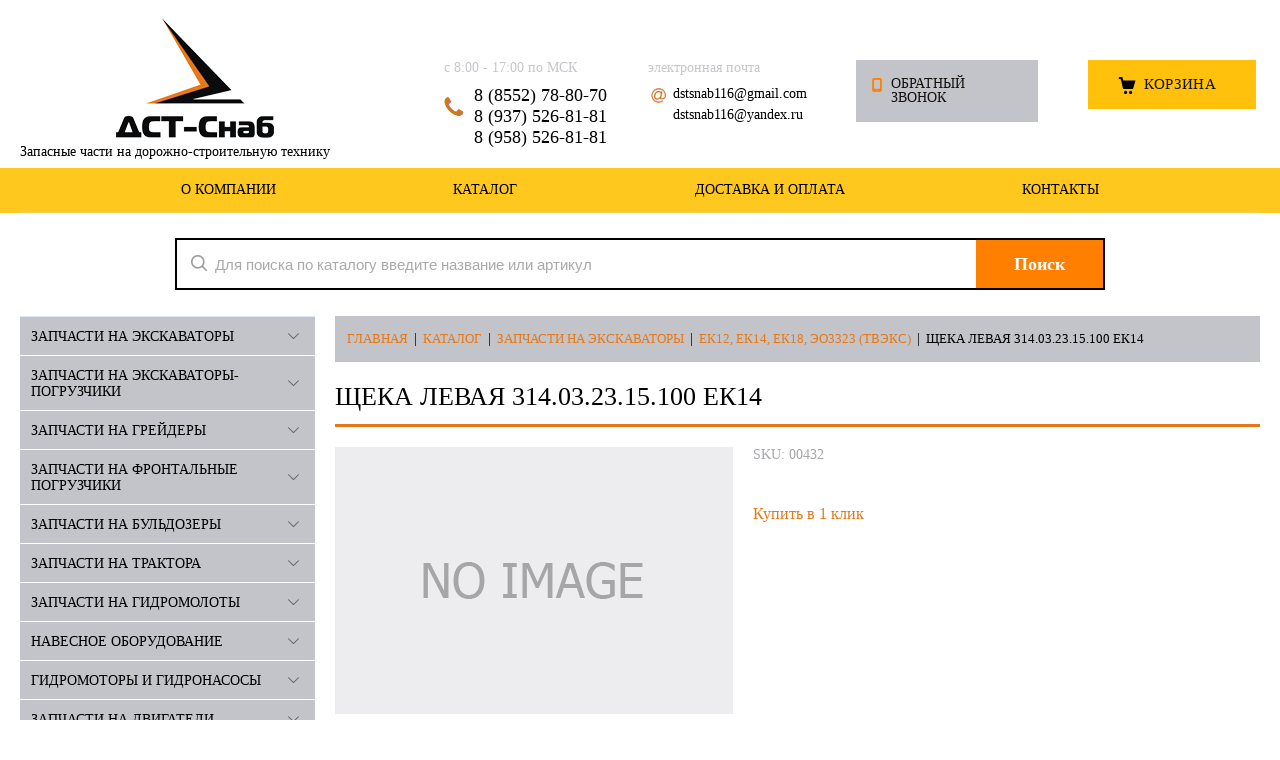

--- FILE ---
content_type: text/html; charset=UTF-8
request_url: https://dst-snab.ru/catalog/zapchasti-na-ekskavatory/zapchasti-na-ekskavatory-ek12-ek14-ek18-eo3323-tveks/shheka-levaya-314-03-23-15-100-ek14/
body_size: 19170
content:
	<!DOCTYPE html>
	<html lang="ru" >
	<head> 
		<meta charset="utf-8">
		<meta name="format-detection" content="telephone=no">  
		<meta name='viewport' content='width=device-width,initial-scale=1.0,maximum-scale=1.0,user-scalable=0'>
		<link rel='icon' href='/favicon.ico' type='image/x-icon'> 
		
		<meta name="keywords" content="купить Щека левая 314.03.23.15.100 ЕК14 цена набережные челны альметьевск ижевск уфа ульяновск самара">
		<meta name='robots' content='index, follow, max-image-preview:large, max-snippet:-1, max-video-preview:-1' />

	
	<title>Купить Щека левая 314.03.23.15.100 ЕК14, цена</title>
	<meta name="description" content="Купить Щека левая 314.03.23.15.100 ЕК14 по выгодной цене. Доставка по России и в страны СНГ." />
	<link rel="canonical" href="https://dst-snab.ru/catalog/zapchasti-na-ekskavatory/zapchasti-na-ekskavatory-ek12-ek14-ek18-eo3323-tveks/shheka-levaya-314-03-23-15-100-ek14/" />
	<meta property="og:locale" content="ru_RU" />
	<meta property="og:type" content="article" />
	<meta property="og:title" content="Купить Щека левая 314.03.23.15.100 ЕК14, цена" />
	<meta property="og:description" content="Купить Щека левая 314.03.23.15.100 ЕК14 по выгодной цене. Доставка по России и в страны СНГ." />
	<meta property="og:url" content="https://dst-snab.ru/catalog/zapchasti-na-ekskavatory/zapchasti-na-ekskavatory-ek12-ek14-ek18-eo3323-tveks/shheka-levaya-314-03-23-15-100-ek14/" />
	<meta property="og:site_name" content="ООО ДСТ-Снаб" />
	<meta name="twitter:card" content="summary_large_image" />
	<script type="application/ld+json" class="yoast-schema-graph">{"@context":"https://schema.org","@graph":[{"@type":"WebPage","@id":"https://dst-snab.ru/catalog/zapchasti-na-ekskavatory/zapchasti-na-ekskavatory-ek12-ek14-ek18-eo3323-tveks/shheka-levaya-314-03-23-15-100-ek14/","url":"https://dst-snab.ru/catalog/zapchasti-na-ekskavatory/zapchasti-na-ekskavatory-ek12-ek14-ek18-eo3323-tveks/shheka-levaya-314-03-23-15-100-ek14/","name":"Купить Щека левая 314.03.23.15.100 ЕК14, цена","isPartOf":{"@id":"https://dst-snab.ru/#website"},"datePublished":"2021-02-21T15:43:13+00:00","dateModified":"2021-02-21T15:43:13+00:00","description":"Купить Щека левая 314.03.23.15.100 ЕК14 по выгодной цене. Доставка по России и в страны СНГ.","breadcrumb":{"@id":"https://dst-snab.ru/catalog/zapchasti-na-ekskavatory/zapchasti-na-ekskavatory-ek12-ek14-ek18-eo3323-tveks/shheka-levaya-314-03-23-15-100-ek14/#breadcrumb"},"inLanguage":"ru-RU","potentialAction":[{"@type":"ReadAction","target":["https://dst-snab.ru/catalog/zapchasti-na-ekskavatory/zapchasti-na-ekskavatory-ek12-ek14-ek18-eo3323-tveks/shheka-levaya-314-03-23-15-100-ek14/"]}]},{"@type":"BreadcrumbList","@id":"https://dst-snab.ru/catalog/zapchasti-na-ekskavatory/zapchasti-na-ekskavatory-ek12-ek14-ek18-eo3323-tveks/shheka-levaya-314-03-23-15-100-ek14/#breadcrumb","itemListElement":[{"@type":"ListItem","position":1,"name":"Главная страница","item":"https://dst-snab.ru/"},{"@type":"ListItem","position":2,"name":"Каталог","item":"https://dst-snab.ru/catalog/"},{"@type":"ListItem","position":3,"name":"Щека левая 314.03.23.15.100 ЕК14"}]},{"@type":"WebSite","@id":"https://dst-snab.ru/#website","url":"https://dst-snab.ru/","name":"ООО ДСТ-Снаб","description":"Запасные части на дорожно-строительную технику","publisher":{"@id":"https://dst-snab.ru/#organization"},"potentialAction":[{"@type":"SearchAction","target":{"@type":"EntryPoint","urlTemplate":"https://dst-snab.ru/?s={search_term_string}"},"query-input":"required name=search_term_string"}],"inLanguage":"ru-RU"},{"@type":"Organization","@id":"https://dst-snab.ru/#organization","name":"ООО \"ДСТ-Снаб\"","url":"https://dst-snab.ru/","logo":{"@type":"ImageObject","inLanguage":"ru-RU","@id":"https://dst-snab.ru/#/schema/logo/image/","url":"https://dst-snab.ru/wp-content/uploads/2021/01/logo.png","contentUrl":"https://dst-snab.ru/wp-content/uploads/2021/01/logo.png","width":158,"height":120,"caption":"ООО \"ДСТ-Снаб\""},"image":{"@id":"https://dst-snab.ru/#/schema/logo/image/"}}]}</script>
	


<link rel='dns-prefetch' href='//ajax.googleapis.com' />
<link rel="alternate" title="oEmbed (JSON)" type="application/json+oembed" href="https://dst-snab.ru/wp-json/oembed/1.0/embed?url=https%3A%2F%2Fdst-snab.ru%2Fcatalog%2Fzapchasti-na-ekskavatory%2Fzapchasti-na-ekskavatory-ek12-ek14-ek18-eo3323-tveks%2Fshheka-levaya-314-03-23-15-100-ek14%2F" />
<link rel="alternate" title="oEmbed (XML)" type="text/xml+oembed" href="https://dst-snab.ru/wp-json/oembed/1.0/embed?url=https%3A%2F%2Fdst-snab.ru%2Fcatalog%2Fzapchasti-na-ekskavatory%2Fzapchasti-na-ekskavatory-ek12-ek14-ek18-eo3323-tveks%2Fshheka-levaya-314-03-23-15-100-ek14%2F&#038;format=xml" />
<style id='wp-img-auto-sizes-contain-inline-css' type='text/css'>
img:is([sizes=auto i],[sizes^="auto," i]){contain-intrinsic-size:3000px 1500px}
/*# sourceURL=wp-img-auto-sizes-contain-inline-css */
</style>
<style id='wp-emoji-styles-inline-css' type='text/css'>

	img.wp-smiley, img.emoji {
		display: inline !important;
		border: none !important;
		box-shadow: none !important;
		height: 1em !important;
		width: 1em !important;
		margin: 0 0.07em !important;
		vertical-align: -0.1em !important;
		background: none !important;
		padding: 0 !important;
	}
/*# sourceURL=wp-emoji-styles-inline-css */
</style>
<style id='wp-block-library-inline-css' type='text/css'>
:root{
  --wp-block-synced-color:#7a00df;
  --wp-block-synced-color--rgb:122, 0, 223;
  --wp-bound-block-color:var(--wp-block-synced-color);
  --wp-editor-canvas-background:#ddd;
  --wp-admin-theme-color:#007cba;
  --wp-admin-theme-color--rgb:0, 124, 186;
  --wp-admin-theme-color-darker-10:#006ba1;
  --wp-admin-theme-color-darker-10--rgb:0, 107, 160.5;
  --wp-admin-theme-color-darker-20:#005a87;
  --wp-admin-theme-color-darker-20--rgb:0, 90, 135;
  --wp-admin-border-width-focus:2px;
}
@media (min-resolution:192dpi){
  :root{
    --wp-admin-border-width-focus:1.5px;
  }
}
.wp-element-button{
  cursor:pointer;
}

:root .has-very-light-gray-background-color{
  background-color:#eee;
}
:root .has-very-dark-gray-background-color{
  background-color:#313131;
}
:root .has-very-light-gray-color{
  color:#eee;
}
:root .has-very-dark-gray-color{
  color:#313131;
}
:root .has-vivid-green-cyan-to-vivid-cyan-blue-gradient-background{
  background:linear-gradient(135deg, #00d084, #0693e3);
}
:root .has-purple-crush-gradient-background{
  background:linear-gradient(135deg, #34e2e4, #4721fb 50%, #ab1dfe);
}
:root .has-hazy-dawn-gradient-background{
  background:linear-gradient(135deg, #faaca8, #dad0ec);
}
:root .has-subdued-olive-gradient-background{
  background:linear-gradient(135deg, #fafae1, #67a671);
}
:root .has-atomic-cream-gradient-background{
  background:linear-gradient(135deg, #fdd79a, #004a59);
}
:root .has-nightshade-gradient-background{
  background:linear-gradient(135deg, #330968, #31cdcf);
}
:root .has-midnight-gradient-background{
  background:linear-gradient(135deg, #020381, #2874fc);
}
:root{
  --wp--preset--font-size--normal:16px;
  --wp--preset--font-size--huge:42px;
}

.has-regular-font-size{
  font-size:1em;
}

.has-larger-font-size{
  font-size:2.625em;
}

.has-normal-font-size{
  font-size:var(--wp--preset--font-size--normal);
}

.has-huge-font-size{
  font-size:var(--wp--preset--font-size--huge);
}

.has-text-align-center{
  text-align:center;
}

.has-text-align-left{
  text-align:left;
}

.has-text-align-right{
  text-align:right;
}

.has-fit-text{
  white-space:nowrap !important;
}

#end-resizable-editor-section{
  display:none;
}

.aligncenter{
  clear:both;
}

.items-justified-left{
  justify-content:flex-start;
}

.items-justified-center{
  justify-content:center;
}

.items-justified-right{
  justify-content:flex-end;
}

.items-justified-space-between{
  justify-content:space-between;
}

.screen-reader-text{
  border:0;
  clip-path:inset(50%);
  height:1px;
  margin:-1px;
  overflow:hidden;
  padding:0;
  position:absolute;
  width:1px;
  word-wrap:normal !important;
}

.screen-reader-text:focus{
  background-color:#ddd;
  clip-path:none;
  color:#444;
  display:block;
  font-size:1em;
  height:auto;
  left:5px;
  line-height:normal;
  padding:15px 23px 14px;
  text-decoration:none;
  top:5px;
  width:auto;
  z-index:100000;
}
html :where(.has-border-color){
  border-style:solid;
}

html :where([style*=border-top-color]){
  border-top-style:solid;
}

html :where([style*=border-right-color]){
  border-right-style:solid;
}

html :where([style*=border-bottom-color]){
  border-bottom-style:solid;
}

html :where([style*=border-left-color]){
  border-left-style:solid;
}

html :where([style*=border-width]){
  border-style:solid;
}

html :where([style*=border-top-width]){
  border-top-style:solid;
}

html :where([style*=border-right-width]){
  border-right-style:solid;
}

html :where([style*=border-bottom-width]){
  border-bottom-style:solid;
}

html :where([style*=border-left-width]){
  border-left-style:solid;
}
html :where(img[class*=wp-image-]){
  height:auto;
  max-width:100%;
}
:where(figure){
  margin:0 0 1em;
}

html :where(.is-position-sticky){
  --wp-admin--admin-bar--position-offset:var(--wp-admin--admin-bar--height, 0px);
}

@media screen and (max-width:600px){
  html :where(.is-position-sticky){
    --wp-admin--admin-bar--position-offset:0px;
  }
}

/*# sourceURL=wp-block-library-inline-css */
</style><style id='global-styles-inline-css' type='text/css'>
:root{--wp--preset--aspect-ratio--square: 1;--wp--preset--aspect-ratio--4-3: 4/3;--wp--preset--aspect-ratio--3-4: 3/4;--wp--preset--aspect-ratio--3-2: 3/2;--wp--preset--aspect-ratio--2-3: 2/3;--wp--preset--aspect-ratio--16-9: 16/9;--wp--preset--aspect-ratio--9-16: 9/16;--wp--preset--color--black: #000000;--wp--preset--color--cyan-bluish-gray: #abb8c3;--wp--preset--color--white: #ffffff;--wp--preset--color--pale-pink: #f78da7;--wp--preset--color--vivid-red: #cf2e2e;--wp--preset--color--luminous-vivid-orange: #ff6900;--wp--preset--color--luminous-vivid-amber: #fcb900;--wp--preset--color--light-green-cyan: #7bdcb5;--wp--preset--color--vivid-green-cyan: #00d084;--wp--preset--color--pale-cyan-blue: #8ed1fc;--wp--preset--color--vivid-cyan-blue: #0693e3;--wp--preset--color--vivid-purple: #9b51e0;--wp--preset--gradient--vivid-cyan-blue-to-vivid-purple: linear-gradient(135deg,rgb(6,147,227) 0%,rgb(155,81,224) 100%);--wp--preset--gradient--light-green-cyan-to-vivid-green-cyan: linear-gradient(135deg,rgb(122,220,180) 0%,rgb(0,208,130) 100%);--wp--preset--gradient--luminous-vivid-amber-to-luminous-vivid-orange: linear-gradient(135deg,rgb(252,185,0) 0%,rgb(255,105,0) 100%);--wp--preset--gradient--luminous-vivid-orange-to-vivid-red: linear-gradient(135deg,rgb(255,105,0) 0%,rgb(207,46,46) 100%);--wp--preset--gradient--very-light-gray-to-cyan-bluish-gray: linear-gradient(135deg,rgb(238,238,238) 0%,rgb(169,184,195) 100%);--wp--preset--gradient--cool-to-warm-spectrum: linear-gradient(135deg,rgb(74,234,220) 0%,rgb(151,120,209) 20%,rgb(207,42,186) 40%,rgb(238,44,130) 60%,rgb(251,105,98) 80%,rgb(254,248,76) 100%);--wp--preset--gradient--blush-light-purple: linear-gradient(135deg,rgb(255,206,236) 0%,rgb(152,150,240) 100%);--wp--preset--gradient--blush-bordeaux: linear-gradient(135deg,rgb(254,205,165) 0%,rgb(254,45,45) 50%,rgb(107,0,62) 100%);--wp--preset--gradient--luminous-dusk: linear-gradient(135deg,rgb(255,203,112) 0%,rgb(199,81,192) 50%,rgb(65,88,208) 100%);--wp--preset--gradient--pale-ocean: linear-gradient(135deg,rgb(255,245,203) 0%,rgb(182,227,212) 50%,rgb(51,167,181) 100%);--wp--preset--gradient--electric-grass: linear-gradient(135deg,rgb(202,248,128) 0%,rgb(113,206,126) 100%);--wp--preset--gradient--midnight: linear-gradient(135deg,rgb(2,3,129) 0%,rgb(40,116,252) 100%);--wp--preset--font-size--small: 13px;--wp--preset--font-size--medium: 20px;--wp--preset--font-size--large: 36px;--wp--preset--font-size--x-large: 42px;--wp--preset--spacing--20: 0.44rem;--wp--preset--spacing--30: 0.67rem;--wp--preset--spacing--40: 1rem;--wp--preset--spacing--50: 1.5rem;--wp--preset--spacing--60: 2.25rem;--wp--preset--spacing--70: 3.38rem;--wp--preset--spacing--80: 5.06rem;--wp--preset--shadow--natural: 6px 6px 9px rgba(0, 0, 0, 0.2);--wp--preset--shadow--deep: 12px 12px 50px rgba(0, 0, 0, 0.4);--wp--preset--shadow--sharp: 6px 6px 0px rgba(0, 0, 0, 0.2);--wp--preset--shadow--outlined: 6px 6px 0px -3px rgb(255, 255, 255), 6px 6px rgb(0, 0, 0);--wp--preset--shadow--crisp: 6px 6px 0px rgb(0, 0, 0);}:where(.is-layout-flex){gap: 0.5em;}:where(.is-layout-grid){gap: 0.5em;}body .is-layout-flex{display: flex;}.is-layout-flex{flex-wrap: wrap;align-items: center;}.is-layout-flex > :is(*, div){margin: 0;}body .is-layout-grid{display: grid;}.is-layout-grid > :is(*, div){margin: 0;}:where(.wp-block-columns.is-layout-flex){gap: 2em;}:where(.wp-block-columns.is-layout-grid){gap: 2em;}:where(.wp-block-post-template.is-layout-flex){gap: 1.25em;}:where(.wp-block-post-template.is-layout-grid){gap: 1.25em;}.has-black-color{color: var(--wp--preset--color--black) !important;}.has-cyan-bluish-gray-color{color: var(--wp--preset--color--cyan-bluish-gray) !important;}.has-white-color{color: var(--wp--preset--color--white) !important;}.has-pale-pink-color{color: var(--wp--preset--color--pale-pink) !important;}.has-vivid-red-color{color: var(--wp--preset--color--vivid-red) !important;}.has-luminous-vivid-orange-color{color: var(--wp--preset--color--luminous-vivid-orange) !important;}.has-luminous-vivid-amber-color{color: var(--wp--preset--color--luminous-vivid-amber) !important;}.has-light-green-cyan-color{color: var(--wp--preset--color--light-green-cyan) !important;}.has-vivid-green-cyan-color{color: var(--wp--preset--color--vivid-green-cyan) !important;}.has-pale-cyan-blue-color{color: var(--wp--preset--color--pale-cyan-blue) !important;}.has-vivid-cyan-blue-color{color: var(--wp--preset--color--vivid-cyan-blue) !important;}.has-vivid-purple-color{color: var(--wp--preset--color--vivid-purple) !important;}.has-black-background-color{background-color: var(--wp--preset--color--black) !important;}.has-cyan-bluish-gray-background-color{background-color: var(--wp--preset--color--cyan-bluish-gray) !important;}.has-white-background-color{background-color: var(--wp--preset--color--white) !important;}.has-pale-pink-background-color{background-color: var(--wp--preset--color--pale-pink) !important;}.has-vivid-red-background-color{background-color: var(--wp--preset--color--vivid-red) !important;}.has-luminous-vivid-orange-background-color{background-color: var(--wp--preset--color--luminous-vivid-orange) !important;}.has-luminous-vivid-amber-background-color{background-color: var(--wp--preset--color--luminous-vivid-amber) !important;}.has-light-green-cyan-background-color{background-color: var(--wp--preset--color--light-green-cyan) !important;}.has-vivid-green-cyan-background-color{background-color: var(--wp--preset--color--vivid-green-cyan) !important;}.has-pale-cyan-blue-background-color{background-color: var(--wp--preset--color--pale-cyan-blue) !important;}.has-vivid-cyan-blue-background-color{background-color: var(--wp--preset--color--vivid-cyan-blue) !important;}.has-vivid-purple-background-color{background-color: var(--wp--preset--color--vivid-purple) !important;}.has-black-border-color{border-color: var(--wp--preset--color--black) !important;}.has-cyan-bluish-gray-border-color{border-color: var(--wp--preset--color--cyan-bluish-gray) !important;}.has-white-border-color{border-color: var(--wp--preset--color--white) !important;}.has-pale-pink-border-color{border-color: var(--wp--preset--color--pale-pink) !important;}.has-vivid-red-border-color{border-color: var(--wp--preset--color--vivid-red) !important;}.has-luminous-vivid-orange-border-color{border-color: var(--wp--preset--color--luminous-vivid-orange) !important;}.has-luminous-vivid-amber-border-color{border-color: var(--wp--preset--color--luminous-vivid-amber) !important;}.has-light-green-cyan-border-color{border-color: var(--wp--preset--color--light-green-cyan) !important;}.has-vivid-green-cyan-border-color{border-color: var(--wp--preset--color--vivid-green-cyan) !important;}.has-pale-cyan-blue-border-color{border-color: var(--wp--preset--color--pale-cyan-blue) !important;}.has-vivid-cyan-blue-border-color{border-color: var(--wp--preset--color--vivid-cyan-blue) !important;}.has-vivid-purple-border-color{border-color: var(--wp--preset--color--vivid-purple) !important;}.has-vivid-cyan-blue-to-vivid-purple-gradient-background{background: var(--wp--preset--gradient--vivid-cyan-blue-to-vivid-purple) !important;}.has-light-green-cyan-to-vivid-green-cyan-gradient-background{background: var(--wp--preset--gradient--light-green-cyan-to-vivid-green-cyan) !important;}.has-luminous-vivid-amber-to-luminous-vivid-orange-gradient-background{background: var(--wp--preset--gradient--luminous-vivid-amber-to-luminous-vivid-orange) !important;}.has-luminous-vivid-orange-to-vivid-red-gradient-background{background: var(--wp--preset--gradient--luminous-vivid-orange-to-vivid-red) !important;}.has-very-light-gray-to-cyan-bluish-gray-gradient-background{background: var(--wp--preset--gradient--very-light-gray-to-cyan-bluish-gray) !important;}.has-cool-to-warm-spectrum-gradient-background{background: var(--wp--preset--gradient--cool-to-warm-spectrum) !important;}.has-blush-light-purple-gradient-background{background: var(--wp--preset--gradient--blush-light-purple) !important;}.has-blush-bordeaux-gradient-background{background: var(--wp--preset--gradient--blush-bordeaux) !important;}.has-luminous-dusk-gradient-background{background: var(--wp--preset--gradient--luminous-dusk) !important;}.has-pale-ocean-gradient-background{background: var(--wp--preset--gradient--pale-ocean) !important;}.has-electric-grass-gradient-background{background: var(--wp--preset--gradient--electric-grass) !important;}.has-midnight-gradient-background{background: var(--wp--preset--gradient--midnight) !important;}.has-small-font-size{font-size: var(--wp--preset--font-size--small) !important;}.has-medium-font-size{font-size: var(--wp--preset--font-size--medium) !important;}.has-large-font-size{font-size: var(--wp--preset--font-size--large) !important;}.has-x-large-font-size{font-size: var(--wp--preset--font-size--x-large) !important;}
/*# sourceURL=global-styles-inline-css */
</style>
<style id='core-block-supports-inline-css' type='text/css'>
/**
 * Core styles: block-supports
 */

/*# sourceURL=core-block-supports-inline-css */
</style>

<style id='classic-theme-styles-inline-css' type='text/css'>
/**
 * These rules are needed for backwards compatibility.
 * They should match the button element rules in the base theme.json file.
 */
.wp-block-button__link {
	color: #ffffff;
	background-color: #32373c;
	border-radius: 9999px; /* 100% causes an oval, but any explicit but really high value retains the pill shape. */

	/* This needs a low specificity so it won't override the rules from the button element if defined in theme.json. */
	box-shadow: none;
	text-decoration: none;

	/* The extra 2px are added to size solids the same as the outline versions.*/
	padding: calc(0.667em + 2px) calc(1.333em + 2px);

	font-size: 1.125em;
}

.wp-block-file__button {
	background: #32373c;
	color: #ffffff;
	text-decoration: none;
}

/*# sourceURL=/wp-includes/css/classic-themes.css */
</style>
<link rel='stylesheet' id='contact-form-7-css' href='https://dst-snab.ru/wp-content/plugins/contact-form-7/includes/css/styles.css' type='text/css' media='all' />
<link rel='stylesheet' id='WQFSP_style-css' href='https://dst-snab.ru/wp-content/plugins/quantity-field-on-shop-page-for-woocommerce/css/style.css' type='text/css' media='all' />
<link rel='stylesheet' id='woocommerce-layout-css' href='https://dst-snab.ru/wp-content/plugins/woocommerce/assets/css/woocommerce-layout.css' type='text/css' media='all' />
<link rel='stylesheet' id='woocommerce-smallscreen-css' href='https://dst-snab.ru/wp-content/plugins/woocommerce/assets/css/woocommerce-smallscreen.css' type='text/css' media='only screen and (max-width: 768px)' />
<link rel='stylesheet' id='woocommerce-general-css' href='https://dst-snab.ru/wp-content/plugins/woocommerce/assets/css/woocommerce.css' type='text/css' media='all' />
<style id='woocommerce-inline-inline-css' type='text/css'>
.woocommerce form .form-row .required { visibility: visible; }
/*# sourceURL=woocommerce-inline-inline-css */
</style>
<link rel='stylesheet' id='main-style-1-css' href='https://dst-snab.ru/wp-content/themes/main/css/grid1000.css' type='text/css' media='all' />
<link rel='stylesheet' id='main-style-2-css' href='https://dst-snab.ru/wp-content/themes/main/css/grid1200.css' type='text/css' media='screen and (min-width:1280px)' />
<link rel='stylesheet' id='main-style-3-css' href='https://dst-snab.ru/wp-content/themes/main/css/style.css?tp=2' type='text/css' media='all' />
<link rel='stylesheet' id='main-style-4-css' href='https://dst-snab.ru/wp-content/themes/main/css/mobile.css' type='text/css' media='screen and (max-width:1023px)' />
<link rel='stylesheet' id='main-style-5-css' href='https://dst-snab.ru/wp-content/themes/main/css/bc_custom.min.css?tp=2' type='text/css' media='all' />
<link rel='stylesheet' id='fancybox-css' href='https://dst-snab.ru/wp-content/plugins/easy-fancybox/fancybox/1.5.4/jquery.fancybox.css' type='text/css' media='screen' />
<link rel='stylesheet' id='wqpmb-style-css' href='https://dst-snab.ru/wp-content/plugins/wc-quantity-plus-minus-button/assets/css/style.css' type='text/css' media='all' />
<script type="text/javascript" src="https://ajax.googleapis.com/ajax/libs/jquery/2.1.4/jquery.min.js" id="jquery-js"></script>
<link rel="https://api.w.org/" href="https://dst-snab.ru/wp-json/" /><link rel="alternate" title="JSON" type="application/json" href="https://dst-snab.ru/wp-json/wp/v2/product/1128" /><link rel='shortlink' href='https://dst-snab.ru/?p=1128' />
	<noscript><style>.woocommerce-product-gallery{ opacity: 1 !important; }</style></noscript>
	<script type="text/javascript">
 /* <![CDATA[ */
var buyone_ajax = {"ajaxurl":"https:\/\/dst-snab.ru\/wp-admin\/admin-ajax.php","variation":0,"tel_mask":"+7(999)-999-99-99","work_mode":0,"success_action":2,"after_submit_form":6000,"after_message_form":"\u0421\u043f\u0430\u0441\u0438\u0431\u043e \u0437\u0430 \u0437\u0430\u043a\u0430\u0437!"}; 
 /* ]]> */
</script>
<link rel="icon" href="https://dst-snab.ru/wp-content/uploads/2021/01/cropped-logo-32x32.png" sizes="32x32" />
<link rel="icon" href="https://dst-snab.ru/wp-content/uploads/2021/01/cropped-logo-192x192.png" sizes="192x192" />
<link rel="apple-touch-icon" href="https://dst-snab.ru/wp-content/uploads/2021/01/cropped-logo-180x180.png" />
<meta name="msapplication-TileImage" content="https://dst-snab.ru/wp-content/uploads/2021/01/cropped-logo-270x270.png" />
		
		
<script type="text/javascript" >
   (function(m,e,t,r,i,k,a){m[i]=m[i]||function(){(m[i].a=m[i].a||[]).push(arguments)};
   m[i].l=1*new Date();k=e.createElement(t),a=e.getElementsByTagName(t)[0],k.async=1,k.src=r,a.parentNode.insertBefore(k,a)})
   (window, document, "script", "https://mc.yandex.ru/metrika/tag.js", "ym");

   ym(78017464, "init", {
        clickmap:true,
        trackLinks:true,
        accurateTrackBounce:true,
        webvisor:true
   });
</script>

		

<script async src="https://www.googletagmanager.com/gtag/js?id=G-ZKDT52TVS7"></script>
<script>
  window.dataLayer = window.dataLayer || [];
  function gtag(){dataLayer.push(arguments);}
  gtag('js', new Date());

  gtag('config', 'G-ZKDT52TVS7');
</script>
		
	<link rel='stylesheet' id='buyonclickfront-general-css' href='https://dst-snab.ru/wp-content/plugins/buy-one-click-woocommerce/templates/css/general.css' type='text/css' media='all' />
<link rel='stylesheet' id='buyonclickfrontcss3-css' href='https://dst-snab.ru/wp-content/plugins/buy-one-click-woocommerce/templates/css/formmessage.css' type='text/css' media='all' />
<link rel='stylesheet' id='buyonclickcss2-css' href='https://dst-snab.ru/wp-content/plugins/buy-one-click-woocommerce/templates/css/form_6.css' type='text/css' media='all' />
<link rel='stylesheet' id='loading-css' href='https://dst-snab.ru/wp-content/plugins/buy-one-click-woocommerce/css//loading-btn/loading.css' type='text/css' media='all' />
<link rel='stylesheet' id='loading-btn-css' href='https://dst-snab.ru/wp-content/plugins/buy-one-click-woocommerce/css/loading-btn/loading-btn.css' type='text/css' media='all' />
</head>
	
<body data-metrikaid="46738641" data-sub="22980" data-catalogue="167" data-class="0" data-nc_ctpl="" class="shema1 sitew1200 notauth mainpage st167 page22980 class0 level1 targcookie naberezhnye-chelny left-have design-no editor-2">
    <section id="mobile-panel" class="mobyes mainmenubg mpanel-linemenu">
        <div class="mpanel-first">
            <div class="mpanel-item mpanel-menu" onclick='load.clickItem("#mobile-menu")'><span>меню</span></div>
        </div>
        <div class="mpanel-second"> 
            <div class="mpanel-item mpanel-cart ">
                <span class="mpanel-cart-count">1</span>
            </div>
        </div>
    </section>
    <section id="mobile-menu" class="mobyes">
        <div class="menu-close" onclick='load.itemClose("#mobile-menu")'>✕</div>
        <div class="mobile-menu-body" data-loaditem="/wp-admin/admin-ajax.php?action=m_menu"></div>
    </section>
 
    <section id="mobile-search" class="mainmenubg mobyes"> 
        <form action="/" method="get">
            <div class="msearch-clear">✕</div>
            <span class="msearch-input">
                <input value="" type="text" name="s" placeholder="Искать товары" autocomplete="off" />
				<input type="hidden" class="search-field inp" value="product" name="post_type">
            </span>
            <span class="msearch-btn"><input type="submit" class="submit" value="Поиск" /></span>
        </form>
    </section>
    <div id="site">
        <div class="topfix"></div>
        <div id="main">

            <section data-zone="4452" data-name="Шапка" id="zone1" data-id="1" class="zone cb">
 
                <header id="header" class="container container_12 cb">
                    <section class="blocks grid_4 type-block-1 menu-type- class2047 notitle blk_nomarg_head blk_nomarg_cont blk_nomarg_cont_lr_b blk_nomarg_cont_lr_h start"   id="block15" >
                        <article class="cb blk_body">
                            <div class="blk_body_wrap">
                                <div class="txt">
                                    <div class="obj obj377">
                                        <a href="/" id="logo" class="">
                                            <div class="logo-img">
                                                <img src='https://dst-snab.ru/wp-content/themes/main/images/logo.png' alt='Логотип ДСТ-Снаб' />
                                            </div>
                                        </a>
										Запасные части на дорожно-строительную технику                                    </div>
                                </div>
                            </div>
                        </article>
                    </section> 
					
                    <section  class="blocks grid_2 type-block-3 menu-type- notitle blk_nomarg_head blk_nomarg_cont blk_nomarg_cont_lr_b blk_nomarg_cont_lr_h end"  id="block17"   >
                        <article class="cb blk_body">
                            <div class="blk_body_wrap">
                                <div class="cb tel_links">
                                    <div class="tel_lnk_text">с 8:00 - 17:00 по МСК</div>

                                    <div class="tel_lnk_phone cb">
										<div class="tel_lp_item"><a href="tel:88552788070" id="link-tel-1" data-metr="headphone">8 (8552) 78-80-70</a><span class="semicolon">;</span></div>

                                        <div class="tel_lp_item">
                                            <a href="tel:89375268181" id="link-tel-2" data-metr="headphone">8 (937) 526-81-81</a>
                                        </div>
										
										
										<div class="tel_lp_item">
                                            <a href="tel:89585268181" id="link-tel-2" data-metr="headphone">8 (958) 526-81-81</a>
                                        </div>
                                    </div>
                                </div>
                            </div>
                        </article>
                    </section> 
                    <section  class="blocks grid_2 type-block-3 menu-type- notitle blk_nomarg_head blk_nomarg_cont blk_nomarg_cont_lr_b blk_nomarg_cont_lr_h end"  id="block017"   >
                        <article class="cb blk_body">
                            <div class="blk_body_wrap">
                                <div class="cb">
                                    <div class="tel_lnk_text">электронная почта</div> 
                                    <div class=" mail_link cb">
                                        <div class="adr_lp_item"><a href="mailto:dstsnab116@gmail.com" >dstsnab116@gmail.com</a><a href="mailto:dstsnab116@yandex.ru" >dstsnab116@yandex.ru</a></div> 
                                    </div>
                                </div>
                            </div>
                        </article>
                    </section> 
                    <section  class="blocks grid_2 type-block-3 menu-type- notitle blk_nomarg_head blk_nomarg_cont blk_nomarg_cont_lr_b blk_nomarg_cont_lr_h" id="block16" >
                        <article class="cb blk_body">
                            <div class="blk_body_wrap">
                                <div class="cb tel_links">
                                    <div class="tel_lnk_btn">
                                        <div class="regper_link iconsCol icons i_call">
                                            <a href="#contact_form_pop" id="link-callme" class='fancybox-inline' title="Обратный звонок" >Обратный звонок</a>
                                        </div> 
                                    </div>
                                </div>
                            </div>
                        </article>
                    </section>
                    <section class="blocks smallcart grid_2 basket_mini_open_border_solid type-block-1 menu-type- class2005 nc2006 notitle blk_nomarg_head blk_nomarg_cont blk_nomarg_cont_lr_b blk_nomarg_cont_lr_h end" id="block5"  >
                        <article class="cb blk_body">
                            <div class="blk_body_wrap">
                                <div class="smallcart2 basket_mini cb" data-minicart="1">
                                    <div class="basket_mini_rel">
                                        <a href="/cart/" class="basket_mini_open " data='0'>
                                            <div class="basket_mini_a">
                                                <span class="icons iconsCol i_cart1 basket_m_button">Корзина</span>
                                                <span class="none minicartCount2">1</span>
                                            </div> 
                                        </a> 
                                    </div>
                                </div>
                            </div>
                        </article>
                    </section>
                    <!--/noindex-->
                </header>
            </section>
     
            <section data-zone="4443" data-name="Меню" id="zone7" data-id="7" class="zone cb zone-fixtop">
                <div class="zone-bg"></div>
                <div class="container container_12 cb">
                    <section class="blocks type-block-2 menu-type-2 thismenu submenutype2 nomob blk-menu-header notitle blk_nomarg_head blk_nomarg_cont blk_nomarg_cont_lr_b blk_nomarg_cont_lr_h start" id="block2">
                        <article class="cb blk_body">
                            <div class="blk_body_wrap">
                                <div class="foot-menu-main"> 
                                    <nav class="foot-menu"> 
										<ul id="primary-menu" class="foot-mn"><li id="menu-item-169" class="menu-item menu-item-type-post_type menu-item-object-page menu-item-169"><a href="https://dst-snab.ru/about/"><span>О компании</span> </a></li>
<li id="menu-item-166" class="menu-item menu-item-type-post_type menu-item-object-page current_page_parent menu-item-166"><a href="https://dst-snab.ru/catalog/"><span>Каталог</span> </a></li>
<li id="menu-item-171" class="menu-item menu-item-type-post_type menu-item-object-page menu-item-171"><a href="https://dst-snab.ru/dostavka-i-oplata/"><span>Доставка и оплата</span> </a></li>
<li id="menu-item-59" class="menu-item menu-item-type-post_type menu-item-object-page menu-item-59"><a href="https://dst-snab.ru/contacts/"><span>Контакты</span> </a></li>
</ul>   
                                    </nav>
                                </div>
                            </div>
                        </article>
                    </section>  
                </div>
            </section>
			<section data-zone="4451" data-name="Свободная зона" id="zone8" data-id="8" class="zone cb">
              
                <div class="container container_12 cb"> 
                    <section class="blocks grid_9 type-block-1 menu-type- blk-search class2001 nc2019 notitle blk_padding blk_nomarg_cont start" id="block33"  >
                        <article class="cb blk_body">
                            <div class="blk_body_wrap">
                                <div class="header_search">
                                    <form class="searchform iconsCol" role="search"  method="get" action="https://dst-snab.ru/">
                                        <div class="searchform-inp">
											<input type="search" class="search-field inp" placeholder="Для поиска по каталогу введите название или артикул" value="" name="s" />
											<input type="hidden" class="search-field inp" value="product" name="post_type" />
											
                                        </div>
                                        <span class="btn-strt"><input type="submit" class="submit" value="Поиск" /></span>
                                    </form>
                                </div>
								
								 
								
                            </div>
                        </article>
                    </section> 
                </div>
            </section>
 
		
								
								            <section id="center">
                <div class="centerwrap container container_12">
				
					                 <section id="sidebar" data-zone="4447" data-id="2" data-width="3" data-name="Зона слева" class="zone zone2 grid_3 start">
                        <div class="container-zone">
                            <section class="blocks grid_3 type-block-2 menu-type-20 submenublock thismenu submenutype20 nomob blk-menu-left notitle blk_padding blk_nomarg_cont start end" id="block11" >
                                <article class="cb blk_body">
                                    <div class="blk_body_wrap"> 
											<ul class="menu-img-no menu-dashed-no menu-decoration-no menu_catalog"><li class="menu_open"> <a data-o="0" href="https://dst-snab.ru/catalog/zapchasti-na-ekskavatory/">
                                                    <span class="menu_title"><span class="menu-tit">Запчасти на экскаваторы</span><span class="menu-sub"></span></span>
                                                    <span class="menu_arrow"></span>
                                                </a><ul class="left_m_sec"><li> <a data-o="0" href="https://dst-snab.ru/catalog/zapchasti-na-ekskavatory/zapchasti-na-ekskavatory-ek12-ek14-ek18-eo3323-tveks/">
                                                    <span class="menu_title"><span class="menu-tit">ЕК12, ЕК14, ЕК18, ЭО3323 (ТВЭКС)</span><span class="menu-sub"></span></span>
                                                    <span class="menu_arrow"></span>
                                                </a></li><li> <a data-o="0" href="https://dst-snab.ru/catalog/zapchasti-na-ekskavatory/zapchasti-na-ekskavatory-eo4125-eo4224-eo4225/">
                                                    <span class="menu_title"><span class="menu-tit">ЭО4125, ЭО4224, ЭО4225</span><span class="menu-sub"></span></span>
                                                    <span class="menu_arrow"></span>
                                                </a></li><li> <a data-o="0" href="https://dst-snab.ru/catalog/zapchasti-na-ekskavatory/zapchasti-na-ekskavatory-caterpillar/">
                                                    <span class="menu_title"><span class="menu-tit">Caterpillar</span><span class="menu-sub"></span></span>
                                                    <span class="menu_arrow"></span>
                                                </a></li><li> <a data-o="0" href="https://dst-snab.ru/catalog/zapchasti-na-ekskavatory/zapchasti-na-ekskavatory-doosan/">
                                                    <span class="menu_title"><span class="menu-tit">Doosan</span><span class="menu-sub"></span></span>
                                                    <span class="menu_arrow"></span>
                                                </a></li><li> <a data-o="0" href="https://dst-snab.ru/catalog/zapchasti-na-ekskavatory/zapchasti-na-ekskavatory-hitachi/">
                                                    <span class="menu_title"><span class="menu-tit">Hitachi</span><span class="menu-sub"></span></span>
                                                    <span class="menu_arrow"></span>
                                                </a></li><li> <a data-o="0" href="https://dst-snab.ru/catalog/zapchasti-na-ekskavatory/zapchasti-na-ekskavatory-hyundai/">
                                                    <span class="menu_title"><span class="menu-tit">Hyundai</span><span class="menu-sub"></span></span>
                                                    <span class="menu_arrow"></span>
                                                </a></li><li> <a data-o="0" href="https://dst-snab.ru/catalog/zapchasti-na-ekskavatory/zapchasti-na-ekskavatory-komatsu/">
                                                    <span class="menu_title"><span class="menu-tit">Komatsu</span><span class="menu-sub"></span></span>
                                                    <span class="menu_arrow"></span>
                                                </a></li><li> <a data-o="0" href="https://dst-snab.ru/catalog/zapchasti-na-ekskavatory/zapchasti-na-ekskavatory-jcb/">
                                                    <span class="menu_title"><span class="menu-tit">JCB</span><span class="menu-sub"></span></span>
                                                    <span class="menu_arrow"></span>
                                                </a></li></ul></li><li class="menu_open"> <a data-o="0" href="https://dst-snab.ru/catalog/zapchasti-na-ekskavatory-pogruzchiki/">
                                                    <span class="menu_title"><span class="menu-tit">Запчасти на экскаваторы-погрузчики</span><span class="menu-sub"></span></span>
                                                    <span class="menu_arrow"></span>
                                                </a><ul class="left_m_sec"><li> <a data-o="0" href="https://dst-snab.ru/catalog/zapchasti-na-ekskavatory-pogruzchiki/zapchasti-na-ekskavatory-pogruzchiki-case/">
                                                    <span class="menu_title"><span class="menu-tit">Case</span><span class="menu-sub"></span></span>
                                                    <span class="menu_arrow"></span>
                                                </a></li><li> <a data-o="0" href="https://dst-snab.ru/catalog/zapchasti-na-ekskavatory-pogruzchiki/caterpillar-zapchasti-na-ekskavatory-pogruzchiki/">
                                                    <span class="menu_title"><span class="menu-tit">Caterpillar</span><span class="menu-sub"></span></span>
                                                    <span class="menu_arrow"></span>
                                                </a></li><li> <a data-o="0" href="https://dst-snab.ru/catalog/zapchasti-na-ekskavatory-pogruzchiki/zapchasti-na-ekskavatory-pogruzchiki-hidromek/">
                                                    <span class="menu_title"><span class="menu-tit">Hidromek</span><span class="menu-sub"></span></span>
                                                    <span class="menu_arrow"></span>
                                                </a></li><li> <a data-o="0" href="https://dst-snab.ru/catalog/zapchasti-na-ekskavatory-pogruzchiki/hyundai-zapchasti-na-ekskavatory-pogruzchiki/">
                                                    <span class="menu_title"><span class="menu-tit">Hyundai</span><span class="menu-sub"></span></span>
                                                    <span class="menu_arrow"></span>
                                                </a></li><li> <a data-o="0" href="https://dst-snab.ru/catalog/zapchasti-na-ekskavatory-pogruzchiki/jcb-zapchasti-na-ekskavatory-pogruzchiki/">
                                                    <span class="menu_title"><span class="menu-tit">JCB</span><span class="menu-sub"></span></span>
                                                    <span class="menu_arrow"></span>
                                                </a></li><li> <a data-o="0" href="https://dst-snab.ru/catalog/zapchasti-na-ekskavatory-pogruzchiki/zapchasti-na-ekskavatory-pogruzchiki-lgce-sdlg/">
                                                    <span class="menu_title"><span class="menu-tit">LGCE (SDLG)</span><span class="menu-sub"></span></span>
                                                    <span class="menu_arrow"></span>
                                                </a></li><li> <a data-o="0" href="https://dst-snab.ru/catalog/zapchasti-na-ekskavatory-pogruzchiki/zapchasti-na-ekskavatory-pogruzchiki-mst/">
                                                    <span class="menu_title"><span class="menu-tit">MST</span><span class="menu-sub"></span></span>
                                                    <span class="menu_arrow"></span>
                                                </a></li><li> <a data-o="0" href="https://dst-snab.ru/catalog/zapchasti-na-ekskavatory-pogruzchiki/zapchasti-na-ekskavatory-pogruzchiki-new-holland/">
                                                    <span class="menu_title"><span class="menu-tit">New Holland</span><span class="menu-sub"></span></span>
                                                    <span class="menu_arrow"></span>
                                                </a></li><li> <a data-o="0" href="https://dst-snab.ru/catalog/zapchasti-na-ekskavatory-pogruzchiki/zapchasti-na-ekskavatory-pogruzchiki-terex/">
                                                    <span class="menu_title"><span class="menu-tit">Terex</span><span class="menu-sub"></span></span>
                                                    <span class="menu_arrow"></span>
                                                </a></li><li> <a data-o="0" href="https://dst-snab.ru/catalog/zapchasti-na-ekskavatory-pogruzchiki/zapchasti-na-ekskavatory-pogruzchiki-volvo/">
                                                    <span class="menu_title"><span class="menu-tit">Volvo</span><span class="menu-sub"></span></span>
                                                    <span class="menu_arrow"></span>
                                                </a></li></ul></li><li class="menu_open"> <a data-o="0" href="https://dst-snab.ru/catalog/zapchasti-na-grejdery/">
                                                    <span class="menu_title"><span class="menu-tit">Запчасти на грейдеры</span><span class="menu-sub"></span></span>
                                                    <span class="menu_arrow"></span>
                                                </a><ul class="left_m_sec"><li> <a data-o="0" href="https://dst-snab.ru/catalog/zapchasti-na-grejdery/zapchasti-na-grejdery-gs-14-02-gs-14-03-dz-143-dz-180-bryanskij-arsenal/">
                                                    <span class="menu_title"><span class="menu-tit">ГС 14.02, ГС 14.03, ДЗ-143, ДЗ-180 (Брянский Арсенал)</span><span class="menu-sub"></span></span>
                                                    <span class="menu_arrow"></span>
                                                </a></li><li> <a data-o="0" href="https://dst-snab.ru/catalog/zapchasti-na-grejdery/zapchasti-na-grejdery-dz-122-dormash/">
                                                    <span class="menu_title"><span class="menu-tit">ДЗ-122 (Дормаш)</span><span class="menu-sub"></span></span>
                                                    <span class="menu_arrow"></span>
                                                </a></li><li> <a data-o="0" href="https://dst-snab.ru/catalog/zapchasti-na-grejdery/zapchasti-na-grejdery-dz-98-chsdm/">
                                                    <span class="menu_title"><span class="menu-tit">ДЗ-98 (ЧСДМ)</span><span class="menu-sub"></span></span>
                                                    <span class="menu_arrow"></span>
                                                </a></li><li> <a data-o="0" href="https://dst-snab.ru/catalog/zapchasti-na-grejdery/zapchasti-na-grejdery-liugong/">
                                                    <span class="menu_title"><span class="menu-tit">LiuGong</span><span class="menu-sub"></span></span>
                                                    <span class="menu_arrow"></span>
                                                </a></li><li> <a data-o="0" href="https://dst-snab.ru/catalog/zapchasti-na-grejdery/zapchasti-na-grejdery-xgma/">
                                                    <span class="menu_title"><span class="menu-tit">XGMA</span><span class="menu-sub"></span></span>
                                                    <span class="menu_arrow"></span>
                                                </a></li></ul></li><li class="menu_open"> <a data-o="0" href="https://dst-snab.ru/catalog/zapchasti-na-frontalnye-pogruzchiki/">
                                                    <span class="menu_title"><span class="menu-tit">Запчасти на фронтальные погрузчики</span><span class="menu-sub"></span></span>
                                                    <span class="menu_arrow"></span>
                                                </a><ul class="left_m_sec"><li> <a data-o="0" href="https://dst-snab.ru/catalog/zapchasti-na-frontalnye-pogruzchiki/zapchasti-na-frontalnye-pogruzchiki-amkodor/">
                                                    <span class="menu_title"><span class="menu-tit">Амкодор</span><span class="menu-sub"></span></span>
                                                    <span class="menu_arrow"></span>
                                                </a></li><li> <a data-o="0" href="https://dst-snab.ru/catalog/zapchasti-na-frontalnye-pogruzchiki/zapchasti-na-frontalnye-pogruzchiki-sdlg/">
                                                    <span class="menu_title"><span class="menu-tit">SDLG</span><span class="menu-sub"></span></span>
                                                    <span class="menu_arrow"></span>
                                                </a></li><li> <a data-o="0" href="https://dst-snab.ru/catalog/zapchasti-na-frontalnye-pogruzchiki/zapchasti-na-frontalnye-pogruzchiki-xgma-xcmg/">
                                                    <span class="menu_title"><span class="menu-tit">XGMA, XCMG</span><span class="menu-sub"></span></span>
                                                    <span class="menu_arrow"></span>
                                                </a></li><li> <a data-o="0" href="https://dst-snab.ru/catalog/zapchasti-na-frontalnye-pogruzchiki/zapchasti-na-minipogruzchiki-mksm/">
                                                    <span class="menu_title"><span class="menu-tit">МКСМ (минипогрузчики)</span><span class="menu-sub"></span></span>
                                                    <span class="menu_arrow"></span>
                                                </a></li><li> <a data-o="0" href="https://dst-snab.ru/catalog/zapchasti-na-frontalnye-pogruzchiki/zapchasti-na-minipogruzchiki-ant750-ant1000/">
                                                    <span class="menu_title"><span class="menu-tit">ANT750, ANT1000 (минипогрузчики)</span><span class="menu-sub"></span></span>
                                                    <span class="menu_arrow"></span>
                                                </a></li></ul></li><li class="menu_open"> <a data-o="0" href="https://dst-snab.ru/catalog/zapchasti-na-buldozery/">
                                                    <span class="menu_title"><span class="menu-tit">Запчасти на бульдозеры</span><span class="menu-sub"></span></span>
                                                    <span class="menu_arrow"></span>
                                                </a><ul class="left_m_sec"><li> <a data-o="0" href="https://dst-snab.ru/catalog/zapchasti-na-buldozery/zapchasti-na-buldozery-chetra/">
                                                    <span class="menu_title"><span class="menu-tit">ЧЕТРА</span><span class="menu-sub"></span></span>
                                                    <span class="menu_arrow"></span>
                                                </a></li><li> <a data-o="0" href="https://dst-snab.ru/catalog/zapchasti-na-buldozery/zapchasti-na-buldozery-t170-t-170-t130-t-130-chtz/">
                                                    <span class="menu_title"><span class="menu-tit">Т-130, Т-170 (ЧТЗ)</span><span class="menu-sub"></span></span>
                                                    <span class="menu_arrow"></span>
                                                </a></li></ul></li><li class="menu_open"> <a data-o="0" href="https://dst-snab.ru/catalog/zapchasti-na-traktora/">
                                                    <span class="menu_title"><span class="menu-tit">Запчасти на трактора</span><span class="menu-sub"></span></span>
                                                    <span class="menu_arrow"></span>
                                                </a><ul class="left_m_sec"><li> <a data-o="0" href="https://dst-snab.ru/catalog/zapchasti-na-traktora/zapchasti-na-traktora-mtz/">
                                                    <span class="menu_title"><span class="menu-tit">МТЗ</span><span class="menu-sub"></span></span>
                                                    <span class="menu_arrow"></span>
                                                </a></li></ul></li><li class="menu_open"> <a data-o="0" href="https://dst-snab.ru/catalog/zapchasti-na-gidromoloty/">
                                                    <span class="menu_title"><span class="menu-tit">Запчасти на гидромолоты</span><span class="menu-sub"></span></span>
                                                    <span class="menu_arrow"></span>
                                                </a><ul class="left_m_sec"><li> <a data-o="0" href="https://dst-snab.ru/catalog/zapchasti-na-gidromoloty/zapchasti-na-gidromoloty-impuls/">
                                                    <span class="menu_title"><span class="menu-tit">Impulse</span><span class="menu-sub"></span></span>
                                                    <span class="menu_arrow"></span>
                                                </a></li><li> <a data-o="0" href="https://dst-snab.ru/catalog/zapchasti-na-gidromoloty/zapchasti-na-gidromoloty-daemo/">
                                                    <span class="menu_title"><span class="menu-tit">DAEMO</span><span class="menu-sub"></span></span>
                                                    <span class="menu_arrow"></span>
                                                </a></li><li> <a data-o="0" href="https://dst-snab.ru/catalog/zapchasti-na-gidromoloty/zapchasti-na-gidromoloty-delta/">
                                                    <span class="menu_title"><span class="menu-tit">DELTA</span><span class="menu-sub"></span></span>
                                                    <span class="menu_arrow"></span>
                                                </a></li><li> <a data-o="0" href="https://dst-snab.ru/catalog/zapchasti-na-gidromoloty/zapchasti-na-gidromoloty-profbreaker/">
                                                    <span class="menu_title"><span class="menu-tit">Profbreaker</span><span class="menu-sub"></span></span>
                                                    <span class="menu_arrow"></span>
                                                </a></li></ul></li><li class="menu_open"> <a data-o="0" href="https://dst-snab.ru/catalog/navesnoe-oborudovanie/">
                                                    <span class="menu_title"><span class="menu-tit">Навесное оборудование</span><span class="menu-sub"></span></span>
                                                    <span class="menu_arrow"></span>
                                                </a><ul class="left_m_sec"><li> <a data-o="0" href="https://dst-snab.ru/catalog/navesnoe-oborudovanie/gidrobury-gidrovrashhateli-na-ekskavatory-pogruzchiki/">
                                                    <span class="menu_title"><span class="menu-tit">Гидробуры (Гидровращатели)</span><span class="menu-sub"></span></span>
                                                    <span class="menu_arrow"></span>
                                                </a></li><li> <a data-o="0" href="https://dst-snab.ru/catalog/navesnoe-oborudovanie/shneki-dlja-gidrobura/">
                                                    <span class="menu_title"><span class="menu-tit">Шнеки</span><span class="menu-sub"></span></span>
                                                    <span class="menu_arrow"></span>
                                                </a></li><li> <a data-o="0" href="https://dst-snab.ru/catalog/navesnoe-oborudovanie/gidromolot-dlja-ekskavatora-pogruzchika/">
                                                    <span class="menu_title"><span class="menu-tit">Гидромолоты</span><span class="menu-sub"></span></span>
                                                    <span class="menu_arrow"></span>
                                                </a></li><li> <a data-o="0" href="https://dst-snab.ru/catalog/navesnoe-oborudovanie/kovshi-na-ekskavatory-pogruzchiki/">
                                                    <span class="menu_title"><span class="menu-tit">Ковши</span><span class="menu-sub"></span></span>
                                                    <span class="menu_arrow"></span>
                                                </a></li></ul></li><li class="menu_open"> <a data-o="0" href="https://dst-snab.ru/catalog/gidromotory-i-gidronasosy/">
                                                    <span class="menu_title"><span class="menu-tit">Гидромоторы и гидронасосы</span><span class="menu-sub"></span></span>
                                                    <span class="menu_arrow"></span>
                                                </a><ul class="left_m_sec"><li> <a data-o="0" href="https://dst-snab.ru/catalog/gidromotory-i-gidronasosy/aksialno-porshnevye-gidronasosy-i-gidromotory/">
                                                    <span class="menu_title"><span class="menu-tit">Аксиально-поршневые гидромоторы и гидронасосы</span><span class="menu-sub"></span></span>
                                                    <span class="menu_arrow"></span>
                                                </a></li><li> <a data-o="0" href="https://dst-snab.ru/catalog/gidromotory-i-gidronasosy/nasosy-nsh-gidronasosy-nsh/">
                                                    <span class="menu_title"><span class="menu-tit">Насосы НШ</span><span class="menu-sub"></span></span>
                                                    <span class="menu_arrow"></span>
                                                </a></li><li> <a data-o="0" href="https://dst-snab.ru/catalog/gidromotory-i-gidronasosy/nasosy-ndm-mgp/">
                                                    <span class="menu_title"><span class="menu-tit">НДМ, МГП</span><span class="menu-sub"></span></span>
                                                    <span class="menu_arrow"></span>
                                                </a></li><li> <a data-o="0" href="https://dst-snab.ru/catalog/gidromotory-i-gidronasosy/nasosy-bosch-rexroth-gidronasosy-bosch-rexroth/">
                                                    <span class="menu_title"><span class="menu-tit">Bosch Rexroth</span><span class="menu-sub"></span></span>
                                                    <span class="menu_arrow"></span>
                                                </a></li><li> <a data-o="0" href="https://dst-snab.ru/catalog/gidromotory-i-gidronasosy/nasosy-danfoss-gidronasosy-danfoss/">
                                                    <span class="menu_title"><span class="menu-tit">Danfoss</span><span class="menu-sub"></span></span>
                                                    <span class="menu_arrow"></span>
                                                </a></li><li> <a data-o="0" href="https://dst-snab.ru/catalog/gidromotory-i-gidronasosy/gidromotory-parker/">
                                                    <span class="menu_title"><span class="menu-tit">Parker</span><span class="menu-sub"></span></span>
                                                    <span class="menu_arrow"></span>
                                                </a></li><li> <a data-o="0" href="https://dst-snab.ru/catalog/gidromotory-i-gidronasosy/gidromotory-poclain/">
                                                    <span class="menu_title"><span class="menu-tit">Poclain</span><span class="menu-sub"></span></span>
                                                    <span class="menu_arrow"></span>
                                                </a></li><li> <a data-o="0" href="https://dst-snab.ru/catalog/gidromotory-i-gidronasosy/nasosy-omfb-gidronasosy-omfb/">
                                                    <span class="menu_title"><span class="menu-tit">OMFB</span><span class="menu-sub"></span></span>
                                                    <span class="menu_arrow"></span>
                                                </a></li></ul></li><li class="menu_open"> <a data-o="0" href="https://dst-snab.ru/catalog/zapchasti-na-dvigateli-dlja-spectehniki/">
                                                    <span class="menu_title"><span class="menu-tit">Запчасти на двигатели</span><span class="menu-sub"></span></span>
                                                    <span class="menu_arrow"></span>
                                                </a><ul class="left_m_sec"><li> <a data-o="0" href="https://dst-snab.ru/catalog/zapchasti-na-dvigateli-dlja-spectehniki/zapchasti-na-dvigateli-caterpillar/">
                                                    <span class="menu_title"><span class="menu-tit">Caterpillar</span><span class="menu-sub"></span></span>
                                                    <span class="menu_arrow"></span>
                                                </a></li><li> <a data-o="0" href="https://dst-snab.ru/catalog/zapchasti-na-dvigateli-dlja-spectehniki/zapchasti-na-dvigateli-cummins/">
                                                    <span class="menu_title"><span class="menu-tit">Cummins</span><span class="menu-sub"></span></span>
                                                    <span class="menu_arrow"></span>
                                                </a></li><li> <a data-o="0" href="https://dst-snab.ru/catalog/zapchasti-na-dvigateli-dlja-spectehniki/zapchasti-na-dvigateli-deutz/">
                                                    <span class="menu_title"><span class="menu-tit">DEUTZ</span><span class="menu-sub"></span></span>
                                                    <span class="menu_arrow"></span>
                                                </a></li><li> <a data-o="0" href="https://dst-snab.ru/catalog/zapchasti-na-dvigateli-dlja-spectehniki/zapchasti-na-dvigateli-hatz/">
                                                    <span class="menu_title"><span class="menu-tit">HATZ</span><span class="menu-sub"></span></span>
                                                    <span class="menu_arrow"></span>
                                                </a></li><li> <a data-o="0" href="https://dst-snab.ru/catalog/zapchasti-na-dvigateli-dlja-spectehniki/zapchasti-na-dvigateli-john-deere/">
                                                    <span class="menu_title"><span class="menu-tit">John Deere</span><span class="menu-sub"></span></span>
                                                    <span class="menu_arrow"></span>
                                                </a></li><li> <a data-o="0" href="https://dst-snab.ru/catalog/zapchasti-na-dvigateli-dlja-spectehniki/jcb-zapchasti-na-dvigateli/">
                                                    <span class="menu_title"><span class="menu-tit">JCB</span><span class="menu-sub"></span></span>
                                                    <span class="menu_arrow"></span>
                                                </a></li><li> <a data-o="0" href="https://dst-snab.ru/catalog/zapchasti-na-dvigateli-dlja-spectehniki/zapchasti-na-dvigateli-perkins/">
                                                    <span class="menu_title"><span class="menu-tit">Perkins</span><span class="menu-sub"></span></span>
                                                    <span class="menu_arrow"></span>
                                                </a></li></ul></li><li class="menu_open"> <a data-o="0" href="https://dst-snab.ru/catalog/zapchasti-na-mosty-i-kpp-dlja-ekskavatora-i-spectehniki/">
                                                    <span class="menu_title"><span class="menu-tit">Запчасти на КПП и мосты</span><span class="menu-sub"></span></span>
                                                    <span class="menu_arrow"></span>
                                                </a><ul class="left_m_sec"><li> <a data-o="0" href="https://dst-snab.ru/catalog/zapchasti-na-mosty-i-kpp-dlja-ekskavatora-i-spectehniki/zapchasti-carraro/">
                                                    <span class="menu_title"><span class="menu-tit">Carraro</span><span class="menu-sub"></span></span>
                                                    <span class="menu_arrow"></span>
                                                </a></li><li> <a data-o="0" href="https://dst-snab.ru/catalog/zapchasti-na-mosty-i-kpp-dlja-ekskavatora-i-spectehniki/zapchasti-dana/">
                                                    <span class="menu_title"><span class="menu-tit">DANA</span><span class="menu-sub"></span></span>
                                                    <span class="menu_arrow"></span>
                                                </a></li><li> <a data-o="0" href="https://dst-snab.ru/catalog/zapchasti-na-mosty-i-kpp-dlja-ekskavatora-i-spectehniki/zapchasti-naf/">
                                                    <span class="menu_title"><span class="menu-tit">NAF</span><span class="menu-sub"></span></span>
                                                    <span class="menu_arrow"></span>
                                                </a></li><li> <a data-o="0" href="https://dst-snab.ru/catalog/zapchasti-na-mosty-i-kpp-dlja-ekskavatora-i-spectehniki/zapchasti-zf/">
                                                    <span class="menu_title"><span class="menu-tit">ZF</span><span class="menu-sub"></span></span>
                                                    <span class="menu_arrow"></span>
                                                </a></li></ul></li><li> <a data-o="0" href="https://dst-snab.ru/catalog/radiatory-dlja-avtomobilej-radiatory-dlja-avto/">
                                                    <span class="menu_title"><span class="menu-tit">Радиаторы</span><span class="menu-sub"></span></span>
                                                    <span class="menu_arrow"></span>
                                                </a></li><li> <a data-o="0" href="https://dst-snab.ru/catalog/filtra-dlja-ekskavatorov-pogruzchikov-filtra-dlja-spectehniki-filtra-dlja-grejderov/">
                                                    <span class="menu_title"><span class="menu-tit">Фильтра</span><span class="menu-sub"></span></span>
                                                    <span class="menu_arrow"></span>
                                                </a></li><li> <a data-o="0" href="https://dst-snab.ru/catalog/masla-i-smazki-dlja-spectehniki/">
                                                    <span class="menu_title"><span class="menu-tit">Смазки и масла</span><span class="menu-sub"></span></span>
                                                    <span class="menu_arrow"></span>
                                                </a></li></ul> 
                                    </div>
                                </article>
                            </section> 
                            <section  class="blocks grid_3 type-block-1 menu-type- class2003 blk_nomarg_cont_lr_b blk_nomarg_cont_lr_h start end" id="block42" >
								                            </section> 
                        </div>
                    </section>



 
 
 
                    <section id="content" class="end grid_9"> 
                        <section class="zone zone4 cb">
                            <div class="container-zone">
								<section class="line_info">
										<span property="itemListElement" typeof="ListItem"><a property="item" typeof="WebPage" title="Перейти к ООО ДСТ-Снаб." href="https://dst-snab.ru" class="home" ><span property="name">Главная</span></a><meta property="position" content="1"></span>|<span property="itemListElement" typeof="ListItem"><a property="item" typeof="WebPage" title="Перейти к Каталог." href="https://dst-snab.ru/catalog/" class="product-root post post-product" ><span property="name">Каталог</span></a><meta property="position" content="2"></span>|<span property="itemListElement" typeof="ListItem"><a property="item" typeof="WebPage" title="Go to the Запчасти на экскаваторы Категория archives." href="https://dst-snab.ru/catalog/zapchasti-na-ekskavatory/" class="taxonomy product_cat" ><span property="name">Запчасти на экскаваторы</span></a><meta property="position" content="3"></span>|<span property="itemListElement" typeof="ListItem"><a property="item" typeof="WebPage" title="Go to the ЕК12, ЕК14, ЕК18, ЭО3323 (ТВЭКС) Категория archives." href="https://dst-snab.ru/catalog/zapchasti-na-ekskavatory/zapchasti-na-ekskavatory-ek12-ek14-ek18-eo3323-tveks/" class="taxonomy product_cat" ><span property="name">ЕК12, ЕК14, ЕК18, ЭО3323 (ТВЭКС)</span></a><meta property="position" content="4"></span>|<span property="itemListElement" typeof="ListItem"><span property="name" class="post post-product current-item">Щека левая 314.03.23.15.100 ЕК14</span><meta property="url" content="https://dst-snab.ru/catalog/zapchasti-na-ekskavatory/zapchasti-na-ekskavatory-ek12-ek14-ek18-eo3323-tveks/shheka-levaya-314-03-23-15-100-ek14/"><meta property="position" content="5"></span>								</section>  
                                <section class="blocks grid_9 type-block-2 menu-type-31 submenublock thismenu submenutype31 notitle blk_nomarg_cont_lr_b blk_nomarg_cont_lr_h start end"  id="block25"  >
 
												
																											
														<div class="woocommerce-notices-wrapper"></div>
<div id="product-1128" class="product type-product post-1128 status-publish first instock product_cat-zapchasti-na-ekskavatory-ek12-ek14-ek18-eo3323-tveks product_cat-zapchasti-na-ekskavatory shipping-taxable product-type-simple">
		<section class="zone-title">
			 <h1 class="product_title entry-title">Щека левая 314.03.23.15.100 ЕК14</h1> 
		</section>	
	
		<section class="wrap-content-product">
			<div class="wp-image">
					<div class="woocommerce-product-gallery woocommerce-product-gallery--without-images woocommerce-product-gallery--columns-4 images" data-columns="4" style="opacity: 0; transition: opacity .25s ease-in-out;">
	<figure class="woocommerce-product-gallery__wrapper">
		<div class="woocommerce-product-gallery__image--placeholder"><img src="https://dst-snab.ru/wp-content/uploads/woocommerce-placeholder.png" alt="Awaiting product image" class="wp-post-image" /></div>	</figure>
</div>
			</div>
			<div class="wp-data">
									<span class="sku_wrapper">SKU: <span class="sku">00432</span></span>
								
				<div class="wp_buy_one_click">                            <button
                        class="single_add_to_cart_button clickBuyButton button21 button alt ld-ext-left"
                        data-variation_id="0"
                        data-productid="1128">
                    <span> Купить в 1 клик</span>
                    <div style="font-size:14px" class="ld ld-ring ld-cycle"></div>
                </button>
                        </div>
			</div> 
		</section>
		<section class="wp-text">
			<h3>Описание</h3>
			<p>Щека левая 314.03.23.15.100</p>
<p>Применение: экскаваторы ЕК14</p>
		</section>
		 
	</div>


													
																					
									<div class="wp-text">
									<p>Купить Щека левая 314.03.23.15.100 ЕК14 Вы можете на нашем сайте, оформив заказ на странице товара либо отправив запрос на электронную почту <a href="mailto:dstsnab116@gmail.com">dstsnab116@gmail.com</a>.</p>
										<p>Цена на Щека левая 314.03.23.15.100 ЕК14 будет предоставлена менеджерами нашей компании, которые свяжутся с Вами.</p>
										<p>Компания ООО ДСТ-Снаб реализует запасные части на дорожно-строительную технику, импортного и отечественного производства. В продаже – большой ассортимент запчастей на экскаваторы, автогрейдеры, фронтальные погрузчики.</p>
										<p>Доставка продукции осуществляется транспортными и курьерскими компаниями по всей территории России. В приоритете работаем по городам Набережные Челны, Альметьевск, Ижевск, Уфа, Ульяновск и Самара.</p>
										<p>У нас Вы можете купить запчасти на следующие узлы и агрегаты:</p>
										<ul class="text-single-product">
											<li>двигателя;</li>
											<li>коробки передач;</li>
											<li>мосты;</li>
											<li>рабочее оборудование;</li>
											<li>гидравлика;</li>
											<li>топливная система.</li>
										</ul>
										<p>Если на нашем сайте Вы не нашли запчасти, интересующие Вас, то свяжитесь с нашими специалистами. Ваш запрос будет обработан в самые короткие сроки.</p>
										<p>В нашей компании можно приобрести комплектующие на следующие виды техники:</p>
										<table>
											<tr><td class="left">Экскаваторы</td><td class="right">Hyundai, Doosan, JCB, Komatsu, Hitachi, Caterpillar, ТВЭКС (ЕК12, ЕК14, ЕК18), Ковровец, Эксмаш</td></tr>
											<tr><td class="left">Автогрейдеры</td><td class="right">ГС 14.02, ГС14.03, ДЗ-180, ДЗ-143, ДЗ-122, ДЗ-98, XGMA, Liugong</td></tr>
											<tr><td class="left">Экскаваторы-погрузчики</td><td class="right">JCB, Hidromek, Terex, New Holland, Case, Volvo, Hyundai, Caterpillar, MST, John Deere, Tarsus</td></tr>
											<tr><td class="left">Фронтальные погрузчики</td><td class="right">Амкодор, SDLG, XGMA</td></tr>
											<tr><td class="left">Минипогрузчики</td><td class="right">МКСМ, АНТ</td></tr>
											<tr><td class="left">Бульдозеры</td><td class="right">Т-130, Т-170</td></tr>
											<tr><td class="left">Трактора</td><td class="right">МТЗ, Т-150, ДТ-75, Т-25, Т-40</td></tr>
											<tr><td class="left">Дорожные катки</td><td class="right">ДУ-47, ДУ-54, ДУ-84, Ammann, Bomag</td></tr>
											<tr><td class="left">Гидромолоты</td><td class="right">Delta, Impulse, Profbreaker, JCB, Indeco, Hammer</td></tr>
										</table>
									</div>
									
                                </section>  
                            </div>
                        </section> 
                        <section class="zone zone5 cb" ><div class="container-zone"></div></section>
                    </section>

                    <div class="clear"></div>
                </div>
            </section>
        </div>
    </div> 
</body>
	

    <section data-zone="4449" data-name="Подвал 2" id="zone10" data-id="10" class="zone cb">
        <div class="zone-bg"></div>
        <div class="container container_12 cb"> 
            <section  class="blocks grid_3 type-block-2 menu-type-20 submenublock thismenu submenutype20 nomob blk-menu-bottom blk_nomarg_cont_lr_b blk_nomarg_cont_lr_h start"  id="block18"  >
                <header class="blk_head">
                    <div class="h2">Меню</div>
                </header>
                <article class="cb blk_body">
                    <div class="blk_body_wrap">
                        <ul class="menu-img-no menu-dashed-no menu-decoration-no menu_catalog">
										<ul id="primary-menu" class=""><li class="menu-item menu-item-type-post_type menu-item-object-page menu-item-169"><a href="https://dst-snab.ru/about/"><span class="menu_title"><span class="menu-tit">О компании</span><span class="menu-sub"></span></span></a></li>
<li class="menu-item menu-item-type-post_type menu-item-object-page current_page_parent menu-item-166"><a href="https://dst-snab.ru/catalog/"><span class="menu_title"><span class="menu-tit">Каталог</span><span class="menu-sub"></span></span></a></li>
<li class="menu-item menu-item-type-post_type menu-item-object-page menu-item-171"><a href="https://dst-snab.ru/dostavka-i-oplata/"><span class="menu_title"><span class="menu-tit">Доставка и оплата</span><span class="menu-sub"></span></span></a></li>
<li class="menu-item menu-item-type-post_type menu-item-object-page menu-item-59"><a href="https://dst-snab.ru/contacts/"><span class="menu_title"><span class="menu-tit">Контакты</span><span class="menu-sub"></span></span></a></li>
</ul>  
                        </ul>
                    </div>
                </article>
            </section> 
			
            <section  class="blocks grid_3 type-block-2 menu-type-20 submenublock  nomob"  id="block018"  >
                <header class="blk_head">
                    <div class="h2">КАТАЛОГ</div>
                </header>
                <article class="cb blk_body">
                    <div class="blk_body_wrap">
                        <ul class="menu-img-no menu-dashed-no menu-decoration-no menu_catalog">
												 
														<li class="sub">
															<a href="https://dst-snab.ru/catalog/gidromotory-i-gidronasosy/">
																<span class="menu_title">
																	<span class="menu-tit">Гидромоторы и гидронасосы</span><span class="menu-sub"></span>
																</span>
															</a> 
														</li> 
												 
														<li class="sub">
															<a href="https://dst-snab.ru/catalog/zapchasti-na-buldozery/">
																<span class="menu_title">
																	<span class="menu-tit">Запчасти на бульдозеры</span><span class="menu-sub"></span>
																</span>
															</a> 
														</li> 
												 
														<li class="sub">
															<a href="https://dst-snab.ru/catalog/zapchasti-na-gidromoloty/">
																<span class="menu_title">
																	<span class="menu-tit">Запчасти на гидромолоты</span><span class="menu-sub"></span>
																</span>
															</a> 
														</li> 
												 
														<li class="sub">
															<a href="https://dst-snab.ru/catalog/zapchasti-na-grejdery/">
																<span class="menu_title">
																	<span class="menu-tit">Запчасти на грейдеры</span><span class="menu-sub"></span>
																</span>
															</a> 
														</li> 
												 
														<li class="sub">
															<a href="https://dst-snab.ru/catalog/zapchasti-na-dvigateli-dlja-spectehniki/">
																<span class="menu_title">
																	<span class="menu-tit">Запчасти на двигатели</span><span class="menu-sub"></span>
																</span>
															</a> 
														</li> 
												 
														<li class="sub">
															<a href="https://dst-snab.ru/catalog/zapchasti-na-mosty-i-kpp-dlja-ekskavatora-i-spectehniki/">
																<span class="menu_title">
																	<span class="menu-tit">Запчасти на КПП и мосты</span><span class="menu-sub"></span>
																</span>
															</a> 
														</li> 
												 
														<li class="sub">
															<a href="https://dst-snab.ru/catalog/zapchasti-na-traktora/">
																<span class="menu_title">
																	<span class="menu-tit">Запчасти на трактора</span><span class="menu-sub"></span>
																</span>
															</a> 
														</li> 
												 
														<li class="sub">
															<a href="https://dst-snab.ru/catalog/zapchasti-na-frontalnye-pogruzchiki/">
																<span class="menu_title">
																	<span class="menu-tit">Запчасти на фронтальные погрузчики</span><span class="menu-sub"></span>
																</span>
															</a> 
														</li> 
												 
														<li class="sub">
															<a href="https://dst-snab.ru/catalog/zapchasti-na-ekskavatory/">
																<span class="menu_title">
																	<span class="menu-tit">Запчасти на экскаваторы</span><span class="menu-sub"></span>
																</span>
															</a> 
														</li> 
												 
														<li class="sub">
															<a href="https://dst-snab.ru/catalog/zapchasti-na-ekskavatory-pogruzchiki/">
																<span class="menu_title">
																	<span class="menu-tit">Запчасти на экскаваторы-погрузчики</span><span class="menu-sub"></span>
																</span>
															</a> 
														</li> 
												 
														<li class="sub">
															<a href="https://dst-snab.ru/catalog/navesnoe-oborudovanie/">
																<span class="menu_title">
																	<span class="menu-tit">Навесное оборудование</span><span class="menu-sub"></span>
																</span>
															</a> 
														</li> 
												 
														<li class="sub">
															<a href="https://dst-snab.ru/catalog/radiatory-dlja-avtomobilej-radiatory-dlja-avto/">
																<span class="menu_title">
																	<span class="menu-tit">Радиаторы</span><span class="menu-sub"></span>
																</span>
															</a> 
														</li> 
												 
														<li class="sub">
															<a href="https://dst-snab.ru/catalog/masla-i-smazki-dlja-spectehniki/">
																<span class="menu_title">
																	<span class="menu-tit">Смазки и масла</span><span class="menu-sub"></span>
																</span>
															</a> 
														</li> 
												 
														<li class="sub">
															<a href="https://dst-snab.ru/catalog/filtra-dlja-ekskavatorov-pogruzchikov-filtra-dlja-spectehniki-filtra-dlja-grejderov/">
																<span class="menu_title">
																	<span class="menu-tit">Фильтра</span><span class="menu-sub"></span>
																</span>
															</a> 
														</li> 
												  
                        </ul>
                    </div>
                </article>
            </section> 
			
            <section class="blocks grid_6 type-block-1 menu-type- class2012 blk_nomarg_cont_lr_b blk_nomarg_cont_lr_h" data-prior="31" data-blockid="19" id="block19" data-width="3" data-sub="22972" data-admid="10702" data-cc="23135">
 
                <article class="cb blk_body">
                    <div class="blk_body_wrap">
                        <div class="contacts-items template-1">
                            <div class="obj obj342 item-contact template-1">
								<h5>КОНТАКТНЫЕ ТЕЛЕФОНЫ</h5>
                                <div class="i_c_item iconsCol icons i_tel cb">
                                    <div class="how_phone_item"><a href="tel:88552788070" >8 (8552) 78-80-70</a></div>
                                    <div class="how_phone_item"><a  href="tel:89375268181" >8 (937) 526-81-81</a></div>  
									<div class="how_phone_item"><a  href="tel:89585268181" >8 (958) 526-81-81</a></div>  
                                </div>
								<h5>ЭЛЕКТРОННАЯ ПОЧТА</h5> 
                                    <div class="i_c_item iconsCol icons i_tel cb">
                                         <a href="mailto:dstsnab116@gmail.com" >dstsnab116@gmail.com</a>
										 <br>
										 <a href="mailto:dstsnab116@yandex.ru" >dstsnab116@yandex.ru</a>
                                    </div> 
								<a href="#contact_form_pop" id="link-callme" class='fancybox-inline callme' title="Обратный звонок" >Обратный звонок</a>
                            </div>
                        </div>
                    </div>
                </article>
            </section> 
        </div>
    </section>
	

<footer>
	<section data-zone='4448' data-name='Подвал' id='zone6' data-id='6' class='zone cb'>
		<div  class='zone-bg ' ></div>
		<div class='container container_12  cb'>
			<section class='blocks  grid_12  type-block-4 menu-type- notitle blk_nomarg_cont_lr_b blk_nomarg_cont_lr_h start ' id='block13' ><article class='cb blk_body'><div class='blk_body_wrap'><div class='copyright-block'>
						<div class=counter> </div>
							<div class='copyright'>
								<div class='copy1'>© <script>document.write(new Date().getFullYear())</script> ООО "ДСТ-Снаб". Все права защищены.</div> 
							</div>
						</div></div></article>
			</section> 
		</div>
	 </section>
 </footer>

    <div id="notification"><div class="alert none"><a class="close" href="#"><i class="icons i_del3"></i></a><div></div></div></div>

    <div id="сonfirm-actions" style="display: none;">
        <div class="h4 сonfirm-actions-title"></div>

        <div class="сonfirm-actions-text none"></div>
        <div class="result center"></div>
        <div class="сonfirm-actions-btn сs-btn">
            <a class="lightcase-ok ajax-btn" href="#">ОК</a>
            <a class="lightcase-close lc-close" href="#">ОТМЕНА</a>
        </div>
        <div class="сonfirm-actions-btn-second сs-btn">
            <a class="lightcase-ok lc-close" href="#">ОК</a>
        </div>
    </div>

    <div id="bottombut"><a href="" title='наверх' class="top"><span></span></a> </div> 
 
<script type="speculationrules">
{"prefetch":[{"source":"document","where":{"and":[{"href_matches":"/*"},{"not":{"href_matches":["/wp-*.php","/wp-admin/*","/wp-content/uploads/*","/wp-content/*","/wp-content/plugins/*","/wp-content/themes/main/*","/*\\?(.+)"]}},{"not":{"selector_matches":"a[rel~=\"nofollow\"]"}},{"not":{"selector_matches":".no-prefetch, .no-prefetch a"}}]},"eagerness":"conservative"}]}
</script>
<script type="text/javascript" src="https://dst-snab.ru/wp-content/plugins/contact-form-7/includes/swv/js/index.js" id="swv-js"></script>
<script type="text/javascript" id="contact-form-7-js-extra">
/* <![CDATA[ */
var wpcf7 = {"api":{"root":"https://dst-snab.ru/wp-json/","namespace":"contact-form-7/v1"}};
//# sourceURL=contact-form-7-js-extra
/* ]]> */
</script>
<script type="text/javascript" src="https://dst-snab.ru/wp-content/plugins/contact-form-7/includes/js/index.js" id="contact-form-7-js"></script>
<script type="text/javascript" src="https://dst-snab.ru/wp-content/plugins/woocommerce/assets/js/jquery-blockui/jquery.blockUI.js" id="jquery-blockui-js"></script>
<script type="text/javascript" id="wc-add-to-cart-js-extra">
/* <![CDATA[ */
var wc_add_to_cart_params = {"ajax_url":"/wp-admin/admin-ajax.php","wc_ajax_url":"/?wc-ajax=%%endpoint%%","i18n_view_cart":"View cart","cart_url":"https://dst-snab.ru/cart/","is_cart":"","cart_redirect_after_add":"no"};
//# sourceURL=wc-add-to-cart-js-extra
/* ]]> */
</script>
<script type="text/javascript" src="https://dst-snab.ru/wp-content/plugins/woocommerce/assets/js/frontend/add-to-cart.js" id="wc-add-to-cart-js"></script>
<script type="text/javascript" id="wc-single-product-js-extra">
/* <![CDATA[ */
var wc_single_product_params = {"i18n_required_rating_text":"Please select a rating","review_rating_required":"yes","flexslider":{"rtl":false,"animation":"slide","smoothHeight":true,"directionNav":false,"controlNav":"thumbnails","slideshow":false,"animationSpeed":500,"animationLoop":false,"allowOneSlide":false},"zoom_enabled":"","zoom_options":[],"photoswipe_enabled":"","photoswipe_options":{"shareEl":false,"closeOnScroll":false,"history":false,"hideAnimationDuration":0,"showAnimationDuration":0},"flexslider_enabled":""};
//# sourceURL=wc-single-product-js-extra
/* ]]> */
</script>
<script type="text/javascript" src="https://dst-snab.ru/wp-content/plugins/woocommerce/assets/js/frontend/single-product.js" id="wc-single-product-js"></script>
<script type="text/javascript" src="https://dst-snab.ru/wp-content/plugins/woocommerce/assets/js/js-cookie/js.cookie.js" id="js-cookie-js"></script>
<script type="text/javascript" id="woocommerce-js-extra">
/* <![CDATA[ */
var woocommerce_params = {"ajax_url":"/wp-admin/admin-ajax.php","wc_ajax_url":"/?wc-ajax=%%endpoint%%"};
//# sourceURL=woocommerce-js-extra
/* ]]> */
</script>
<script type="text/javascript" src="https://dst-snab.ru/wp-content/plugins/woocommerce/assets/js/frontend/woocommerce.js" id="woocommerce-js"></script>
<script type="text/javascript" id="wc-cart-fragments-js-extra">
/* <![CDATA[ */
var wc_cart_fragments_params = {"ajax_url":"/wp-admin/admin-ajax.php","wc_ajax_url":"/?wc-ajax=%%endpoint%%","cart_hash_key":"wc_cart_hash_9a6689caa8bf880b894de748cb8e4e3a","fragment_name":"wc_fragments_9a6689caa8bf880b894de748cb8e4e3a","request_timeout":"5000"};
//# sourceURL=wc-cart-fragments-js-extra
/* ]]> */
</script>
<script type="text/javascript" src="https://dst-snab.ru/wp-content/plugins/woocommerce/assets/js/frontend/cart-fragments.js" id="wc-cart-fragments-js"></script>
<script type="text/javascript" id="main-script-js-js-extra">
/* <![CDATA[ */
var myajax = {"url":"https://dst-snab.ru/wp-admin/admin-ajax.php"};
//# sourceURL=main-script-js-js-extra
/* ]]> */
</script>
<script type="text/javascript" src="https://dst-snab.ru/wp-content/themes/main/js/js.js" id="main-script-js-js"></script>
<script type="text/javascript" src="https://dst-snab.ru/wp-content/themes/main/js/main_min.js" id="main-script-js2-js"></script>
<script type="text/javascript" src="https://dst-snab.ru/wp-content/plugins/easy-fancybox/vendor/purify.min.js" id="fancybox-purify-js"></script>
<script type="text/javascript" id="jquery-fancybox-js-extra">
/* <![CDATA[ */
var efb_i18n = {"close":"\u0417\u0430\u043a\u0440\u044b\u0442\u044c","next":"\u0421\u043b\u0435\u0434\u0443\u044e\u0449\u0438\u0439","prev":"\u041f\u0440\u0435\u0434\u044b\u0434\u0443\u0449\u0438\u0439","startSlideshow":"\u0417\u0430\u043f\u0443\u0441\u0442\u0438\u0442\u044c \u0441\u043b\u0430\u0439\u0434-\u0448\u043e\u0443","toggleSize":"\u0420\u0430\u0437\u043c\u0435\u0440 \u0442\u0443\u043c\u0431\u043b\u0435\u0440\u0430"};
//# sourceURL=jquery-fancybox-js-extra
/* ]]> */
</script>
<script type="text/javascript" src="https://dst-snab.ru/wp-content/plugins/easy-fancybox/fancybox/1.5.4/jquery.fancybox.js" id="jquery-fancybox-js"></script>
<script type="text/javascript" id="jquery-fancybox-js-after">
/* <![CDATA[ */
var fb_timeout, fb_opts={'autoScale':true,'showCloseButton':true,'margin':20,'pixelRatio':'false','centerOnScroll':false,'enableEscapeButton':true,'overlayShow':true,'hideOnOverlayClick':true,'minVpHeight':320,'disableCoreLightbox':'true','enableBlockControls':'true','fancybox_openBlockControls':'true' };
if(typeof easy_fancybox_handler==='undefined'){
var easy_fancybox_handler=function(){
jQuery([".nolightbox","a.wp-block-file__button","a.pin-it-button","a[href*='pinterest.com\/pin\/create']","a[href*='facebook.com\/share']","a[href*='twitter.com\/share']"].join(',')).addClass('nofancybox');
jQuery('a.fancybox-close').on('click',function(e){e.preventDefault();jQuery.fancybox.close()});
/* IMG */
						var unlinkedImageBlocks=jQuery(".wp-block-image > img:not(.nofancybox,figure.nofancybox>img)");
						unlinkedImageBlocks.wrap(function() {
							var href = jQuery( this ).attr( "src" );
							return "<a href='" + href + "'></a>";
						});
var fb_IMG_select=jQuery('a[href*=".jpg" i]:not(.nofancybox,li.nofancybox>a,figure.nofancybox>a),area[href*=".jpg" i]:not(.nofancybox),a[href*=".jpeg" i]:not(.nofancybox,li.nofancybox>a,figure.nofancybox>a),area[href*=".jpeg" i]:not(.nofancybox),a[href*=".png" i]:not(.nofancybox,li.nofancybox>a,figure.nofancybox>a),area[href*=".png" i]:not(.nofancybox),a[href*=".webp" i]:not(.nofancybox,li.nofancybox>a,figure.nofancybox>a),area[href*=".webp" i]:not(.nofancybox)');
fb_IMG_select.addClass('fancybox image');
jQuery('a.fancybox,area.fancybox,.fancybox>a').each(function(){jQuery(this).fancybox(jQuery.extend(true,{},fb_opts,{'type':'image','transition':'elastic','transitionIn':'elastic','easingIn':'easeOutBack','transitionOut':'elastic','easingOut':'easeInBack','opacity':false,'hideOnContentClick':false,'titleShow':true,'titlePosition':'over','titleFromAlt':true,'showNavArrows':true,'enableKeyboardNav':true,'cyclic':false,'mouseWheel':'false'}))});
/* Inline */
jQuery('a.fancybox-inline,area.fancybox-inline,.fancybox-inline>a').each(function(){jQuery(this).fancybox(jQuery.extend(true,{},fb_opts,{'type':'inline','autoDimensions':true,'scrolling':'no','easingIn':'easeOutBack','easingOut':'easeInBack','opacity':false,'hideOnContentClick':false,'titleShow':false}))});
};};
jQuery(easy_fancybox_handler);jQuery(document).on('post-load',easy_fancybox_handler);

//# sourceURL=jquery-fancybox-js-after
/* ]]> */
</script>
<script type="text/javascript" src="https://dst-snab.ru/wp-content/plugins/easy-fancybox/vendor/jquery.easing.js" id="jquery-easing-js"></script>
<script type="text/javascript" src="https://dst-snab.ru/wp-content/plugins/wc-quantity-plus-minus-button/assets/js/scripts.js" id="wqpmb-script-js"></script>
<script type="text/javascript" src="https://dst-snab.ru/wp-content/plugins/buy-one-click-woocommerce/js/jquery.maskedinput.min.js" id="buymaskedinput-js"></script>
<script type="text/javascript" src="https://dst-snab.ru/wp-content/plugins/buy-one-click-woocommerce/js/form.js" id="buyonclickfrontjs-js"></script>
<script id="wp-emoji-settings" type="application/json">
{"baseUrl":"https://s.w.org/images/core/emoji/17.0.2/72x72/","ext":".png","svgUrl":"https://s.w.org/images/core/emoji/17.0.2/svg/","svgExt":".svg","source":{"wpemoji":"https://dst-snab.ru/wp-includes/js/wp-emoji.js","twemoji":"https://dst-snab.ru/wp-includes/js/twemoji.js"}}
</script>
<script type="module">
/* <![CDATA[ */
/**
 * @output wp-includes/js/wp-emoji-loader.js
 */

/* eslint-env es6 */

// Note: This is loaded as a script module, so there is no need for an IIFE to prevent pollution of the global scope.

/**
 * Emoji Settings as exported in PHP via _print_emoji_detection_script().
 * @typedef WPEmojiSettings
 * @type {object}
 * @property {?object} source
 * @property {?string} source.concatemoji
 * @property {?string} source.twemoji
 * @property {?string} source.wpemoji
 */

const settings = /** @type {WPEmojiSettings} */ (
	JSON.parse( document.getElementById( 'wp-emoji-settings' ).textContent )
);

// For compatibility with other scripts that read from this global, in particular wp-includes/js/wp-emoji.js (source file: js/_enqueues/wp/emoji.js).
window._wpemojiSettings = settings;

/**
 * Support tests.
 * @typedef SupportTests
 * @type {object}
 * @property {?boolean} flag
 * @property {?boolean} emoji
 */

const sessionStorageKey = 'wpEmojiSettingsSupports';
const tests = [ 'flag', 'emoji' ];

/**
 * Checks whether the browser supports offloading to a Worker.
 *
 * @since 6.3.0
 *
 * @private
 *
 * @returns {boolean}
 */
function supportsWorkerOffloading() {
	return (
		typeof Worker !== 'undefined' &&
		typeof OffscreenCanvas !== 'undefined' &&
		typeof URL !== 'undefined' &&
		URL.createObjectURL &&
		typeof Blob !== 'undefined'
	);
}

/**
 * @typedef SessionSupportTests
 * @type {object}
 * @property {number} timestamp
 * @property {SupportTests} supportTests
 */

/**
 * Get support tests from session.
 *
 * @since 6.3.0
 *
 * @private
 *
 * @returns {?SupportTests} Support tests, or null if not set or older than 1 week.
 */
function getSessionSupportTests() {
	try {
		/** @type {SessionSupportTests} */
		const item = JSON.parse(
			sessionStorage.getItem( sessionStorageKey )
		);
		if (
			typeof item === 'object' &&
			typeof item.timestamp === 'number' &&
			new Date().valueOf() < item.timestamp + 604800 && // Note: Number is a week in seconds.
			typeof item.supportTests === 'object'
		) {
			return item.supportTests;
		}
	} catch ( e ) {}
	return null;
}

/**
 * Persist the supports in session storage.
 *
 * @since 6.3.0
 *
 * @private
 *
 * @param {SupportTests} supportTests Support tests.
 */
function setSessionSupportTests( supportTests ) {
	try {
		/** @type {SessionSupportTests} */
		const item = {
			supportTests: supportTests,
			timestamp: new Date().valueOf()
		};

		sessionStorage.setItem(
			sessionStorageKey,
			JSON.stringify( item )
		);
	} catch ( e ) {}
}

/**
 * Checks if two sets of Emoji characters render the same visually.
 *
 * This is used to determine if the browser is rendering an emoji with multiple data points
 * correctly. set1 is the emoji in the correct form, using a zero-width joiner. set2 is the emoji
 * in the incorrect form, using a zero-width space. If the two sets render the same, then the browser
 * does not support the emoji correctly.
 *
 * This function may be serialized to run in a Worker. Therefore, it cannot refer to variables from the containing
 * scope. Everything must be passed by parameters.
 *
 * @since 4.9.0
 *
 * @private
 *
 * @param {CanvasRenderingContext2D} context 2D Context.
 * @param {string} set1 Set of Emoji to test.
 * @param {string} set2 Set of Emoji to test.
 *
 * @return {boolean} True if the two sets render the same.
 */
function emojiSetsRenderIdentically( context, set1, set2 ) {
	// Cleanup from previous test.
	context.clearRect( 0, 0, context.canvas.width, context.canvas.height );
	context.fillText( set1, 0, 0 );
	const rendered1 = new Uint32Array(
		context.getImageData(
			0,
			0,
			context.canvas.width,
			context.canvas.height
		).data
	);

	// Cleanup from previous test.
	context.clearRect( 0, 0, context.canvas.width, context.canvas.height );
	context.fillText( set2, 0, 0 );
	const rendered2 = new Uint32Array(
		context.getImageData(
			0,
			0,
			context.canvas.width,
			context.canvas.height
		).data
	);

	return rendered1.every( ( rendered2Data, index ) => {
		return rendered2Data === rendered2[ index ];
	} );
}

/**
 * Checks if the center point of a single emoji is empty.
 *
 * This is used to determine if the browser is rendering an emoji with a single data point
 * correctly. The center point of an incorrectly rendered emoji will be empty. A correctly
 * rendered emoji will have a non-zero value at the center point.
 *
 * This function may be serialized to run in a Worker. Therefore, it cannot refer to variables from the containing
 * scope. Everything must be passed by parameters.
 *
 * @since 6.8.2
 *
 * @private
 *
 * @param {CanvasRenderingContext2D} context 2D Context.
 * @param {string} emoji Emoji to test.
 *
 * @return {boolean} True if the center point is empty.
 */
function emojiRendersEmptyCenterPoint( context, emoji ) {
	// Cleanup from previous test.
	context.clearRect( 0, 0, context.canvas.width, context.canvas.height );
	context.fillText( emoji, 0, 0 );

	// Test if the center point (16, 16) is empty (0,0,0,0).
	const centerPoint = context.getImageData(16, 16, 1, 1);
	for ( let i = 0; i < centerPoint.data.length; i++ ) {
		if ( centerPoint.data[ i ] !== 0 ) {
			// Stop checking the moment it's known not to be empty.
			return false;
		}
	}

	return true;
}

/**
 * Determines if the browser properly renders Emoji that Twemoji can supplement.
 *
 * This function may be serialized to run in a Worker. Therefore, it cannot refer to variables from the containing
 * scope. Everything must be passed by parameters.
 *
 * @since 4.2.0
 *
 * @private
 *
 * @param {CanvasRenderingContext2D} context 2D Context.
 * @param {string} type Whether to test for support of "flag" or "emoji".
 * @param {Function} emojiSetsRenderIdentically Reference to emojiSetsRenderIdentically function, needed due to minification.
 * @param {Function} emojiRendersEmptyCenterPoint Reference to emojiRendersEmptyCenterPoint function, needed due to minification.
 *
 * @return {boolean} True if the browser can render emoji, false if it cannot.
 */
function browserSupportsEmoji( context, type, emojiSetsRenderIdentically, emojiRendersEmptyCenterPoint ) {
	let isIdentical;

	switch ( type ) {
		case 'flag':
			/*
			 * Test for Transgender flag compatibility. Added in Unicode 13.
			 *
			 * To test for support, we try to render it, and compare the rendering to how it would look if
			 * the browser doesn't render it correctly (white flag emoji + transgender symbol).
			 */
			isIdentical = emojiSetsRenderIdentically(
				context,
				'\uD83C\uDFF3\uFE0F\u200D\u26A7\uFE0F', // as a zero-width joiner sequence
				'\uD83C\uDFF3\uFE0F\u200B\u26A7\uFE0F' // separated by a zero-width space
			);

			if ( isIdentical ) {
				return false;
			}

			/*
			 * Test for Sark flag compatibility. This is the least supported of the letter locale flags,
			 * so gives us an easy test for full support.
			 *
			 * To test for support, we try to render it, and compare the rendering to how it would look if
			 * the browser doesn't render it correctly ([C] + [Q]).
			 */
			isIdentical = emojiSetsRenderIdentically(
				context,
				'\uD83C\uDDE8\uD83C\uDDF6', // as the sequence of two code points
				'\uD83C\uDDE8\u200B\uD83C\uDDF6' // as the two code points separated by a zero-width space
			);

			if ( isIdentical ) {
				return false;
			}

			/*
			 * Test for English flag compatibility. England is a country in the United Kingdom, it
			 * does not have a two letter locale code but rather a five letter sub-division code.
			 *
			 * To test for support, we try to render it, and compare the rendering to how it would look if
			 * the browser doesn't render it correctly (black flag emoji + [G] + [B] + [E] + [N] + [G]).
			 */
			isIdentical = emojiSetsRenderIdentically(
				context,
				// as the flag sequence
				'\uD83C\uDFF4\uDB40\uDC67\uDB40\uDC62\uDB40\uDC65\uDB40\uDC6E\uDB40\uDC67\uDB40\uDC7F',
				// with each code point separated by a zero-width space
				'\uD83C\uDFF4\u200B\uDB40\uDC67\u200B\uDB40\uDC62\u200B\uDB40\uDC65\u200B\uDB40\uDC6E\u200B\uDB40\uDC67\u200B\uDB40\uDC7F'
			);

			return ! isIdentical;
		case 'emoji':
			/*
			 * Is there a large, hairy, humanoid mythical creature living in the browser?
			 *
			 * To test for Emoji 17.0 support, try to render a new emoji: Hairy Creature.
			 *
			 * The hairy creature emoji is a single code point emoji. Testing for browser
			 * support required testing the center point of the emoji to see if it is empty.
			 *
			 * 0xD83E 0x1FAC8 (\uD83E\u1FAC8) == 🫈 Hairy creature.
			 *
			 * When updating this test, please ensure that the emoji is either a single code point
			 * or switch to using the emojiSetsRenderIdentically function and testing with a zero-width
			 * joiner vs a zero-width space.
			 */
			const notSupported = emojiRendersEmptyCenterPoint( context, '\uD83E\u1FAC8' );
			return ! notSupported;
	}

	return false;
}

/**
 * Checks emoji support tests.
 *
 * This function may be serialized to run in a Worker. Therefore, it cannot refer to variables from the containing
 * scope. Everything must be passed by parameters.
 *
 * @since 6.3.0
 *
 * @private
 *
 * @param {string[]} tests Tests.
 * @param {Function} browserSupportsEmoji Reference to browserSupportsEmoji function, needed due to minification.
 * @param {Function} emojiSetsRenderIdentically Reference to emojiSetsRenderIdentically function, needed due to minification.
 * @param {Function} emojiRendersEmptyCenterPoint Reference to emojiRendersEmptyCenterPoint function, needed due to minification.
 *
 * @return {SupportTests} Support tests.
 */
function testEmojiSupports( tests, browserSupportsEmoji, emojiSetsRenderIdentically, emojiRendersEmptyCenterPoint ) {
	let canvas;
	if (
		typeof WorkerGlobalScope !== 'undefined' &&
		self instanceof WorkerGlobalScope
	) {
		canvas = new OffscreenCanvas( 300, 150 ); // Dimensions are default for HTMLCanvasElement.
	} else {
		canvas = document.createElement( 'canvas' );
	}

	const context = canvas.getContext( '2d', { willReadFrequently: true } );

	/*
	 * Chrome on OS X added native emoji rendering in M41. Unfortunately,
	 * it doesn't work when the font is bolder than 500 weight. So, we
	 * check for bold rendering support to avoid invisible emoji in Chrome.
	 */
	context.textBaseline = 'top';
	context.font = '600 32px Arial';

	const supports = {};
	tests.forEach( ( test ) => {
		supports[ test ] = browserSupportsEmoji( context, test, emojiSetsRenderIdentically, emojiRendersEmptyCenterPoint );
	} );
	return supports;
}

/**
 * Adds a script to the head of the document.
 *
 * @ignore
 *
 * @since 4.2.0
 *
 * @param {string} src The url where the script is located.
 *
 * @return {void}
 */
function addScript( src ) {
	const script = document.createElement( 'script' );
	script.src = src;
	script.defer = true;
	document.head.appendChild( script );
}

settings.supports = {
	everything: true,
	everythingExceptFlag: true
};

// Obtain the emoji support from the browser, asynchronously when possible.
new Promise( ( resolve ) => {
	let supportTests = getSessionSupportTests();
	if ( supportTests ) {
		resolve( supportTests );
		return;
	}

	if ( supportsWorkerOffloading() ) {
		try {
			// Note that the functions are being passed as arguments due to minification.
			const workerScript =
				'postMessage(' +
				testEmojiSupports.toString() +
				'(' +
				[
					JSON.stringify( tests ),
					browserSupportsEmoji.toString(),
					emojiSetsRenderIdentically.toString(),
					emojiRendersEmptyCenterPoint.toString()
				].join( ',' ) +
				'));';
			const blob = new Blob( [ workerScript ], {
				type: 'text/javascript'
			} );
			const worker = new Worker( URL.createObjectURL( blob ), { name: 'wpTestEmojiSupports' } );
			worker.onmessage = ( event ) => {
				supportTests = event.data;
				setSessionSupportTests( supportTests );
				worker.terminate();
				resolve( supportTests );
			};
			return;
		} catch ( e ) {}
	}

	supportTests = testEmojiSupports( tests, browserSupportsEmoji, emojiSetsRenderIdentically, emojiRendersEmptyCenterPoint );
	setSessionSupportTests( supportTests );
	resolve( supportTests );
} )
	// Once the browser emoji support has been obtained from the session, finalize the settings.
	.then( ( supportTests ) => {
		/*
		 * Tests the browser support for flag emojis and other emojis, and adjusts the
		 * support settings accordingly.
		 */
		for ( const test in supportTests ) {
			settings.supports[ test ] = supportTests[ test ];

			settings.supports.everything =
				settings.supports.everything && settings.supports[ test ];

			if ( 'flag' !== test ) {
				settings.supports.everythingExceptFlag =
					settings.supports.everythingExceptFlag &&
					settings.supports[ test ];
			}
		}

		settings.supports.everythingExceptFlag =
			settings.supports.everythingExceptFlag &&
			! settings.supports.flag;

		// When the browser can not render everything we need to load a polyfill.
		if ( ! settings.supports.everything ) {
			const src = settings.source || {};

			if ( src.concatemoji ) {
				addScript( src.concatemoji );
			} else if ( src.wpemoji && src.twemoji ) {
				addScript( src.twemoji );
				addScript( src.wpemoji );
			}
		}
	} );
//# sourceURL=https://dst-snab.ru/wp-includes/js/wp-emoji-loader.js
/* ]]> */
</script>

<script type="text/javascript">
jQuery(function($) { 

		jQuery(function($) {
		$("form.cart").on("change", "input.qty", function() {
        $(this.form).find("[data-quantity]").attr("data-quantity", this.value);  //used attr instead of data, for WC 4.0 compatibility
		});
		


		$(document.body).on("adding_to_cart", function() {
			$("a.added_to_cart").remove();
		});
		});
		
 });
</script>


<noscript><div><img src="https://mc.yandex.ru/watch/78017464" style="position:absolute; left:-9999px;" alt="Yandex.Metrika counter" /></div></noscript>


</body>
</html>
<div style="display:none" class="fancybox-hidden">
    <div id="contact_form_pop">
		<div id="lightcase-info"><h4 id="lightcase-title">Обратный звонок</h4> </div>
        <div class="wpcf7 no-js" id="wpcf7-f112-o1" lang="ru-RU" dir="ltr">
<div class="screen-reader-response"><p role="status" aria-live="polite" aria-atomic="true"></p> <ul></ul></div>
<form action="/catalog/zapchasti-na-ekskavatory/zapchasti-na-ekskavatory-ek12-ek14-ek18-eo3323-tveks/shheka-levaya-314-03-23-15-100-ek14/#wpcf7-f112-o1" method="post" class="wpcf7-form init" aria-label="Контактная форма" novalidate="novalidate" data-status="init">
<div style="display: none;">
<input type="hidden" name="_wpcf7" value="112" />
<input type="hidden" name="_wpcf7_version" value="5.7" />
<input type="hidden" name="_wpcf7_locale" value="ru_RU" />
<input type="hidden" name="_wpcf7_unit_tag" value="wpcf7-f112-o1" />
<input type="hidden" name="_wpcf7_container_post" value="0" />
<input type="hidden" name="_wpcf7_posted_data_hash" value="" />
</div>
<div class="userline callback-name">
	<div class="input-field-standart ">
		<p><br />
<label class="field-title ">Ваше имя</label>
		</p>
		<div class="red">
			<p>*
			</p>
		</div>
		<p><br />
<span class="wpcf7-form-control-wrap" data-name="your-name"><input size="40" class="wpcf7-form-control wpcf7-text wpcf7-validates-as-required" aria-required="true" aria-invalid="false" value="" type="text" name="your-name" /></span>
		</p>
	</div>
	<p><br />
	</p>
	<div class="userline callback-phone">
		<div class="input-field-standart ">
			<p><br />
<label class="field-title ">Номер телефона</label>
			</p>
			<div class="red">
				<p>*
				</p>
			</div>
			<p><br />
<span class="wpcf7-form-control-wrap" data-name="tel-889"><input size="40" class="wpcf7-form-control wpcf7-text wpcf7-tel wpcf7-validates-as-required wpcf7-validates-as-tel" aria-required="true" aria-invalid="false" value="" type="tel" name="tel-889" /></span>
			</p>
		</div>
		<div class="userline input-line-time center">
			<p><br />
			</p>
			<div class="input-line-title">
				<p>Укажите удобное для Вас время<span class="red">*</span>:
				</p>
			</div>
			<p><br />
			</p>
			<div class="input-field-standart ">
				<p>						<span class="wpcf7-form-control-wrap" data-name="menu-278"><select class="wpcf7-form-control wpcf7-select" aria-invalid="false" name="menu-278"><option value="0:00">0:00</option><option value="0:30">0:30</option><option value="1:00">1:00</option><option value="1:30">1:30</option><option value="2:00">2:00</option><option value="2:30">2:30</option><option value="3:00">3:00</option><option value="3:30">3:30</option><option value="4:00">4:00</option><option value="4:30">4:30</option><option value="5:00">5:00</option><option value="5:30">5:30</option><option value="6:00">6:00</option><option value="6:30">6:30</option><option value="7:00">7:00</option><option value="7:30">7:30</option><option value="8:00">8:00</option><option value="8:30">8:30</option><option value="9:00">9:00</option><option value="9:30">9:30</option><option value="10:00">10:00</option><option value="10:30">10:30</option><option value="11:00">11:00</option><option value="11:30">11:30</option><option value="12:00">12:00</option><option value="12:30">12:30</option><option value="13:00">13:00</option><option value="13:30">13:30</option><option value="14:00">14:00</option><option value="14:30">14:30</option><option value="15:00">15:00</option><option value="15:30">15:30</option><option value="16:00">16:00</option><option value="16:30">16:30</option><option value="17:00">17:00</option><option value="17:30">17:30</option><option value="18:00">18:00</option><option value="18:30">18:30</option><option value="19:00">19:00</option><option value="19:30">19:30</option><option value="20:00">20:00</option><option value="20:30">20:30</option><option value="21:00">21:00</option><option value="21:30">21:30</option><option value="22:00">22:00</option><option value="22:30">22:30</option><option value="23:00">23:00</option><option value="23:30">23:30</option></select></span><br />
				</p>
			</div>
			<p><br />
			</p>
			<div class="input-field-standart ">
				<p>							 <span class="wpcf7-form-control-wrap" data-name="menu-279"><select class="wpcf7-form-control wpcf7-select" aria-invalid="false" name="menu-279"><option value="0:00">0:00</option><option value="0:30">0:30</option><option value="1:00">1:00</option><option value="1:30">1:30</option><option value="2:00">2:00</option><option value="2:30">2:30</option><option value="3:00">3:00</option><option value="3:30">3:30</option><option value="4:00">4:00</option><option value="4:30">4:30</option><option value="5:00">5:00</option><option value="5:30">5:30</option><option value="6:00">6:00</option><option value="6:30">6:30</option><option value="7:00">7:00</option><option value="7:30">7:30</option><option value="8:00">8:00</option><option value="8:30">8:30</option><option value="9:00">9:00</option><option value="9:30">9:30</option><option value="10:00">10:00</option><option value="10:30">10:30</option><option value="11:00">11:00</option><option value="11:30">11:30</option><option value="12:00">12:00</option><option value="12:30">12:30</option><option value="13:00">13:00</option><option value="13:30">13:30</option><option value="14:00">14:00</option><option value="14:30">14:30</option><option value="15:00">15:00</option><option value="15:30">15:30</option><option value="16:00">16:00</option><option value="16:30">16:30</option><option value="17:00">17:00</option><option value="17:30">17:30</option><option value="18:00">18:00</option><option value="18:30">18:30</option><option value="19:00">19:00</option><option value="19:30">19:30</option><option value="20:00">20:00</option><option value="20:30">20:30</option><option value="21:00">21:00</option><option value="21:30">21:30</option><option value="22:00">22:00</option><option value="22:30">22:30</option><option value="23:00">23:00</option><option value="23:30">23:30</option></select></span><br />
				</p>
			</div>
			<p><br />
			</p>
		</div>
		<p><br />
		</p>
		<div class="politika ">
			<p>Отправляя форму, вы соглашаетесь<br />
c <a target="_blank" href="/privacy-policy/">политикой конфиденциальности</a>
			</p>
		</div>
		<p><br />
		</p>
		<div class="modal_button_main">
			<p><span class="btn-strt"><input type="submit" class="submit" value="Жду звонка" /></span>
			</p>
		</div>
	</div><div class="wpcf7-response-output" aria-hidden="true"></div></form></div>    </div>
</div>

--- FILE ---
content_type: text/css
request_url: https://dst-snab.ru/wp-content/plugins/quantity-field-on-shop-page-for-woocommerce/css/style.css
body_size: 8
content:
html[lang="en-US"] .quantity:before {/* add another entry for translation */
	content:"Quantity:"; /* text before input */
	margin-right:10px
}

.quantity {
    margin-bottom: 15px;
}

--- FILE ---
content_type: text/css
request_url: https://dst-snab.ru/wp-content/themes/main/css/style.css?tp=2
body_size: 42425
content:
@import url("https://fonts.googleapis.com/css?family=Noto+Sans:400,400i,700,700i&subset=cyrillic,cyrillic-ext");
  @font-face {
  font-display:swap;
  font-family:'krz-font';
  src:url("font/krz-font/krz-font.eot?4b7oee");
  src:url("font/krz-font/krz-font.eot?4b7oee#iefix") format("embedded-opentype"),url("font/krz-font/krz-font.ttf?4b7oee") format("truetype"),url("font/krz-font/krz-font.woff?4b7oee") format("woff"),url("font/krz-font/krz-font.svg?4b7oee#krz-font") format("svg");
  font-weight:normal;
  font-style:normal;
}
 
.zone,
.obj {
  position:relative;
}
* {
  margin:0;
  padding:0;
  outline:none;
}
html {
  height:100%;
  width:100%;
  overflow:auto;
}
body {
  margin:0px;
  background:#fff;
  height:100%;
  width:100%;
  padding:0px;
  color:#111;
  font:Normal 14px 'Noto Sans', sans-serif;
  min-width:980px;
  -moz-box-sizing:border-box;
  -webkit-box-sizing:border-box;
  box-sizing:border-box;
  background-position:top;
  background-repeat:no-repeat;
  -webkit-background-size:cover;
  -moz-background-size:cover;
  -o-background-size:cover;
  background-size:cover;
}
ul {
  list-style:none;
}
ul,
ol,
li {
  margin:0px;
  padding:0px;
  list-style:none;
}
table {
  padding:0px;
  border-collapse:collapse;
  margin-bottom: 50px;
}
td,
th {
  padding:0px;
  border-collapse:collapse;
}
img {
  border:0px;
  display:inline;
}
hr,
form {
  margin:0px;
  padding:0px;
}
hr {
  border:0;
  border-top:1px solid #CCC;
  display:block;
  height:1px;
  margin:15px 0 10px;
  padding:0;
}
input,
div {
  outline:none;
}
input,
textarea {
  border:0px;
  -moz-box-sizing:border-box;
  -webkit-box-sizing:border-box;
  box-sizing:border-box;
  *behavior:url(/js/boxsizing.htc);
}
input[type='submit'],
button {
  cursor:pointer;
}
input[type='submit'].disabled,
a.disabled,
.delivery-assist-blk .disabled {
  opacity:0.8;
  background-image:url(../images/submitloader.gif)  !important;
}
textarea {
  max-width:100%;
}
[data-jsopen] {
  cursor:pointer;
}
input::-webkit-outer-spin-button,
input::-webkit-inner-spin-button {
  -webkit-appearance:none;
  margin:0;
}
header,
nav,
section,
article,
aside,
footer {
  display:block;
}
::-webkit-input-placeholder {
  color:#aaa;
}
::-moz-placeholder {
  color:#aaa;
}
hr,
h1,
h2,
h3,
h4,
h5,
h6 {
  margin:0px;
  padding:0px;
}
h3,
h4,
h5,
h6 {
  font-size:14px;
  text-transform:none;
  margin:7px 0 4px 0;
}
h1 {
  font-size:34px;
  margin:0px 0 20px;
}
h2 {
  font-size:22px;
  margin:15px 0 15px;
}
h3 {
  font-size:19px;
  margin:15px 0 15px;
}
strong,
b {
  font-weight:700;
}
p {
  line-height:150%;
}
.u {
  text-transform:uppercase;
}
.cursor {
  cursor:pointer;
}
header,
nav,
section,
article,
aside,
footer {
  display:block;
}
div,
span,
header,
nav,
section,
article,
aside,
footer {
  moz-box-sizing:border-box;
  -webkit-box-sizing:border-box;
  box-sizing:border-box;
}
.ws {
  white-space:nowrap;
  display:inline-block;
  vertical-align:top;
  text-overflow:ellipsis;
  overflow:hidden;
  max-width:100%;
}
.before:before {
  content:'';
  position:absolute;
  left:0;
  right:0;
  top:0;
  bottom:0;
  width:100%;
  height:100%;
}
body .center {
  text-align:center;
}
body .left {
  text-align:left;
}
body .right {
  text-align:right;
}
.nobefore:before,
.noafter:after {
  display:none  !important;
}
.w100 {
  width:100%  !important;
}
#page-preloader {
  position:fixed;
  left:0;
  top:0;
  right:0;
  bottom:0;
  background:#fff;
  z-index:100500;
}
#rubl-check {
  position:fixed;
  bottom:0;
  left:0;
  color:#fff;
  opacity:0;
  visibility:hidden;
  z-index:-1;
  font-size:14px;
}
.event-none {
  pointer-events:none;
}
a {
  outline:none;
  color:#333;
  border-bottom-color:#333;
}
a:hover {
  outline:none;
  color:#333;
  text-decoration:initial;
}
a.dotted {
  border-bottom:1px dotted;
  text-decoration:none;
}
a.dashed {
  text-decoration:none;
  border-bottom:1px dashed;
}
a.dashed:hover {
  border-bottom:0px dashed;
}
.textsub-top,
.subdivision-top {
  margin-bottom:10px;
}
.textsub-bottom,
.subdivision-bottom {
  margin-top:10px;
}
.txt p:last-child {
  margin-bottom:0;
}
.txt p:first-child {
  margin-top:0;
}
.txt table {
  width:100%;
}
.txt span[style*='color']>a {
  color:inherit;
}
.loading:before {
  content:'';
  display:block;
  min-height:30px;
  width:100%;
  background-image:url(../images/submitloader.gif)  !important;
  opacity:0.8;
}
.loading>* {
  display:none;
}
.loading {
  padding:0  !important;
}
body.lc-loading #lightcase-overlay {
  opacity:0.7  !important;
  display:block  !important;
}
body.lc-loading #lightcase-loading {
  display:block  !important;
}
span.textsub-bottom {
  margin-top:17px;
  display:block;
}
.textsub_top td,
.textsub-bottom td {
  padding:4px 2px;
}
body .nomarging {
  margin:0;
}
body .nopadding {
  margin:0;
}
.obj {
  position:relative;
  min-height:33px;
  min-width:29px;
}
#vk_groups,
#vk_groups iframe {
  width:100%  !important;
}
.fos_block input::-moz-placeholder {
  line-height:32px  !important;
}
.fos_block input:-moz-placeholder {
  line-height:32px  !important;
}
.zone-title {
  position:relative;
}
.fixed-active {
  position:fixed;
  top:0;
  z-index:999;
  width:100%;
}
body.authbit .fixed-active {
  top:46px;
}
.wow {
  visibility:hidden;
}
.jsclose {
  display:none;
}
.zone-bg {
  display:block;
  position:absolute;
  left:0;
  right:0;
  top:0;
  margin:auto;
  height:100%  !important;
  width:100%;
}
.zone-parallax {
  background:transparent  !important;
}
body.authbit {
  padding-top:46px  !important;
  background-position-y:46px  !important;
}
body.authbit .menu-open {
  top:56px;
}
.block-edit-content.block-edit-obj-btn {
  display:none;
}
.bc_content .block-edit-content.block-edit-obj-btn {
  display:block;
}
.block-edit-content {
  margin-bottom:0  !important;
  font-size:0  !important;
  display:none  !important;
}
.count-ie-fix {
  margin-right:-1px;
}
.icons.i_gooddown:before {
  content:"\e99b";
}
.icons.i_goodup:before {
  content:"\e99e";
}
.icons.i_menu:before {
  content:"\e931";
}
.icons.i_check:before {
  content:"\e999";
}
.icons.i_down:before {
  content:"\e913";
}
.icons.i_left:before {
  content:"\e914";
}
.icons.i_right:before {
  content:"\e915";
}
.icons.i_up:before {
  content:"\e916";
}
.icons.i_city:before {
  font-size:17px;
  content:"\e9e1";
}
.icons.i_city2:before {
  content:"\e929";
}
.icons.i_user:before {
  content:"\e956";
}
.icons.i_user2:before {
  font-size:16px;
  content:"\e956";
  height:15px;
  width:15px;
  position:absolute;
  top:5px;
  left:-21px;
}
.icons.i_tel:before {
  font-size:17px;
  content:"\e981";
}
.icons.i_time:before {
  font-size:17px;
  content:"\e918";
}
.icons.i_email:before {
  font-size:17px;
  content:"\e91d";
}
.icons.i_call:before {
  margin-left:1px;
  font-size:16px;
  content:"\e922";
}
.icons.i_cart:before {
  content:"\e93c";
}
.icons.i_cart1:before {
  font-size:17px;
  content:"\e909";
}
.icons.i_plus:before {
  font-size:12px;
  content:"\e9c1";
}
.icons.i_minus:before {
  font-size:12px;
  content:"\e9bc";
}
.icons.i_sendmail:before {
  content:"\e934";
}
.icons.i_search:before {
  content:"\e933";
}
.icons.i_photo:before {
  font-size:20px;
  content:"\e93d";
}
.icons.i_file:before {
  content:"\e9a4";
}
.icons.i_plusbg:before {
  content:"\e901";
  top:0px;
  font-size:16px;
}
.icons.i_minusbg:before {
  content:"\e902";
  top:0px;
  font-size:16px;
}
.icons.i_typecat1:before {
  content:"\e92b";
}
.icons.i_typecat2:before {
  content:"\e92c";
}
.icons.i_typecat3:before {
  content:"\e9ba";
}
.icons.i_threedots:before {
  content:"\e94a";
}
.icons.i_arrdown:before {
  content:"\e90c";
}
.icons.i_arr_r:before {
  content:"\e942";
}
.icons.i_arr_d:before {
  content:"\e941";
}
.icons.i_del:before {
  content:"\e919";
}
.icons.i_heart:before {
  content:"\e91f";
}
.icons.i_admclose:before {
  content:"\e91a";
}
.icons.i_del3:before {
  content:"\e938";
}
.icons.i_question:before {
  content:"\ea09";
}
.icons.i_exclamation:before {
  content:"\ea08";
}
.icons.i_bookmark:before {
  content:"\e905";
}
.icons.i_marker:before {
  content:"\e982";
}
.icons.i_downsort:before {
  content:"\ea4c";
}
.icons.i_upsort:before {
  content:"\ea4d";
}
.icons.admin_kat_1:before {
  content:"\e959";
}
.icons.admin_kat_2:before {
  content:"\e960";
}
.icons.admin_icon_1:before {
  content:"\e959";
}
.icons.admin_icon_2:before {
  content:"\e960";
}
.icons.admin_icon_3:before {
  content:"\e95a";
}
.icons.admin_icon_4:before {
  content:"\e95b";
}
.icons.admin_icon_5:before {
  content:"\e95c";
}
.icons.admin_icon_6:before {
  content:"\e95d";
}
.icons.admin_icon_7:before {
  content:"\e95e";
}
.icons.admin_icon_8:before {
  content:"\e95f";
}
.icons.admin_icon_9:before {
  content:"\e961";
}
.icons.admin_icon_10:before {
  content:"\e95f";
}
.icons.admin_icon_11:before {
  content:"\e92f";
}
.icons.admin_icon_12:before {
  content:"\e958";
}
.icons.admin_icon_13:before {
  content:"\e935";
}
.icons {
  position:relative;
}
.icons:before {
  content:"";
  width:20px;
  height:20px;
  display:block;
  position:absolute;
  left:0;
  top:8px;
  font-family:'krz-font'  !important;
  speak:none;
  font-style:normal;
  font-weight:normal;
  font-variant:normal;
  text-transform:none;
  line-height:1;
  -webkit-font-smoothing:antialiased;
  -moz-osx-font-smoothing:grayscale;
}
#site {
  min-height:100%;
  -height:100%;
  position:relative;
  z-index:2;
}
#site:before {
  display:none;
  z-index:0;
  content:"";
  position:fixed;
  width:980px;
  margin-left:-490px;
  height:100%;
  top:0;
  left:50%;
}
#site .topfix {
  height:1px;
  margin-top:-1px;
  clear:both;
}
#main {
  position:relative;
  min-height:100%;
  -height:100%;
  margin:0px auto 0;
  *margin-bottom:0px;
  *padding-bottom:0px;
}
#header {
	position:relative;
	display: flex;
	flex-direction: row;
	justify-content: space-between;
}
#content {
  min-height:100%;
  position:relative;
}

#content .zone-title h1{
  font-size: 26px;
  font-family: "Tahoma";
  color: rgb(1, 1, 1);
  border-bottom: 3px solid #e77817;
  font-weight:normal;
  padding-bottom:12px;
}
.zone-content-all ul li{
	list-style-image:url("[data-uri]");
	margin:10px 0 10px 30px;
} 
.innerpage section#center {
  margin-bottom:16px;
}
.innerpage #zone7 {
  margin-bottom:15px;
}
.container_12w {
  width:960px;
  padding:0 10px;
}
.container_12w .grid_12 {
  margin-left:auto;
  margin-right:auto;
  display:block;
}
.zone-bg.containerbg_12 {
  width:980px;
}
.load-more {
  text-align:center;
  padding:19px 0;
}
.load-more a {
  display:inline-block;
  box-shadow:none  !important;
  border:1px solid #d4d4d4;
  color:#fff;
  text-transform:uppercase;
  text-decoration:none;
  font-size:15px;
  position:relative;
  opacity:1;
  transition:0.3s;
}
.load-more a span {
  padding:11px 40px 12px;
  display:block;
}
.load-more .loading>* {
  display:block;
}
.load-more a.loading:before {
  position:absolute;
  height:100%;
  opacity:0.5;
}
.load-more a.loading {
  opacity:0.5;
}
nav.header_bot {
  z-index:8;
  position:relative;
  width:100%;
}
ul.header_menu {
  height:100%;
}
ul.header_menu>li {
  height:100%;
  text-align:center;
  font-size:14px;
  position:relative;
}
nav.header_bot.elwidth100 ul.header_menu {
  display:table;
  width:100%;
}
nav.header_bot.elwidth100 ul.header_menu>li {
  display:table-cell;
}
nav.header_bot.nowidth100 ul.header_menu {
  display:block;
  font-size:0;
}
nav.header_bot.nowidth100 ul.header_menu>li {
  display:inline-block;
}
ul.header_menu>li>a {
  text-decoration:initial;
  color:#E9F1F6;
  display:block;
  background-color:transparent;
  height:100%;
  line-height:19px;
  display:block;
  white-space:nowrap;
  text-overflow:ellipsis;
  overflow:hidden;
  word-wrap:break-word;
}
ul.header_menu>li>a>span {
  border-left:1px transparent solid;
  border-right:1px transparent solid;
}
ul.header_menu>li:hover>a>span.mn_sp_1 {
  background:rgba(39,41,45,0.1);
}
ul.header_menu>li.active:hover>a>span.mn_sp_1 {
  background:transparent;
}
ul.header_menu>li>a>span.mn_sp_1 {
  padding:12px 16px 12px;
  display:block;
  height:100%;
  border-right:1px solid rgba(0,0,0,0.13);
}
ul.header_menu>li.active>a>span,
ul.header_menu>li:hover>a>span {
  border-right:1px solid transparent;
}
ul.header_menu>li:first-of-type>a {
  border-left:1px solid rgba(0,0,0,0.13);
}
ul.h_menu_sec ~ a>span>span:after {
  content:"\e99b";
  display:inline;
  vertical-align:top;
  position:relative;
  margin-left:5px;
  height:5px;
  top:0px;
  font-size:7px;
  font-family:'krz-font'  !important;
  -webkit-transition:transform 0.3s;
  -moz-transition:transform 0.3s;
  -ms-transition:transform 0.3s;
  -o-transition:transform 0.3s;
  transition:transform 0.3s;
}
ul.h_menu_third ~ a>span>span:after {
  content:"\e90e";
  display:inline;
  vertical-align:top;
  position:absolute;
  margin-left:5px;
  height:8px;
  line-height:8px;
  top:0px;
  bottom:0;
  right:9px;
  margin:auto;
  font-size:7px;
  font-family:'krz-font'  !important;
  -webkit-transition:transform 0.3s;
  -moz-transition:transform 0.3s;
  -ms-transition:transform 0.3s;
  -o-transition:transform 0.3s;
  transition:transform 0.3s;
}
ul.h_menu_sec>li>a {
  position:relative;
}
ul.header_menu>li.active>a>span,
ul.header_menu>li:hover>a>span {
  border-left:1px solid rgba(253,248,248,0);
}
ul.h_menu_sec,
ul.h_menu_third {
  background-color:#A1B5C2;
  padding:5px;
  min-width:180px;
  position:absolute;
  z-index:10;
  top:100%;
  display:none;
}
ul.h_menu_third {
  top:-1px;
  left:100%;
}
.header_menu>li:hover ul.h_menu_sec,
.header_menu ul.h_menu_sec>li:hover ul.h_menu_third {
  display:block;
  border-top:1px solid rgba(0,0,0,0.3);
  max-width:300px;
  min-width:210px;
  padding:5px 0;
  border:1px solid rgba(0,0,0,0.18);
  box-shadow:0 2px 6px 1px rgba(0,0,0,0.1);
  margin-left:-1px;
}
ul.h_menu_sec>li,
ul.h_menu_third>li {
  text-align:left;
  position:relative;
}
ul.h_menu_sec>li>a,
ul.h_menu_third>li>a {
  display:block;
  font-size:13px;
  text-decoration:none;
  padding:11px 15px 11px 15px;
  margin:0 10px;
  opacity:0.9;
  color:#E9F1F6;
}
ul.h_menu_sec>li:hover>a,
ul.h_menu_third>li:hover>a {
  background-color:transparent;
  opacity:1;
  color:#fff;
  text-decoration:none;
}
ul.h_menu_sec>li.active,
ul.h_menu_third>li.active {
  font-weight:bold;
}
ul.h_menu_sec>li:not(:last-child)>a,
ul.h_menu_third>li:not(:last-child)>a {
  border-bottom:1px solid rgba(0,0,0,0.1);
}
ul.h_menu_sec.drop-main-menu {
  position:absolute;
  left:0;
  width:100%;
  max-width:100%  !important;
  text-align:left;
}
ul.header_menu>.menu-drop {
  position:static;
}
ul.h_menu_sec.drop-main-menu>li {
  width:20%;
  display:inline-block;
  vertical-align:top;
}
ul.h_menu_sec.drop-main-menu {
  font-size:0;
}
ul.h_menu_sec.drop-main-menu .h_menu_third {
  position:static;
  display:block;
  padding:0;
}
.menu-img span.menu_img {
  display:block;
}
span.menu_img_top {
  height:22px;
  width:22px;
  margin-right:9px;
  position:relative;
  overflow:hidden;
  vertical-align:top;
  display:none;
}
span.menu_img_top img {
  vertical-align:top;
}
.menu-img span.menu_img_top {
  display:inline-block;
}
ul.menu-sec-line {
  position:absolute;
  left:0px;
  width:100%;
  top:100%;
  background:#fff;
  text-align:left;
  padding:14px 12px 4px;
  opacity:0;
  visibility:hidden;
  pointer-events:none;
  transition:0.2s ease;
  transform:translateY(-4px);
  display:flex;
  flex-wrap:wrap;
}
ul.menu-sec-line>* {
  display:inline-block;
  font-size:14px;
  width:25%;
  margin-bottom:10px;
  -moz-box-sizing:border-box;
  -webkit-box-sizing:border-box;
  box-sizing:border-box;
  position:relative;
}
ul.menu-sec-line>*>a {
  padding:6px 15px 7px;
  display:inline-block;
  width:100%;
  -moz-box-sizing:border-box;
  -webkit-box-sizing:border-box;
  box-sizing:border-box;
  font-weight:bold;
}
.menu-drop:hover>ul.menu-sec-line {
  opacity:1;
  visibility:visible;
  pointer-events:auto;
  transform:translateY(0px);
}
ul.menu-third-line>li {
  margin-bottom:5px;
}
ul.menu-third-line {
  padding:0 16px;
}
ul.menu-sec-line>li {
  display:flex;
  flex-direction:column;
}
.menu-horizont-4 .menu-drop>a>span>span:after {
  content:"\e99b";
  display:inline;
  vertical-align:top;
  position:relative;
  margin-left:5px;
  height:5px;
  top:0px;
  font-size:7px;
  font-family:'krz-font'  !important;
  -webkit-transition:transform 0.3s;
  -moz-transition:transform 0.3s;
  -ms-transition:transform 0.3s;
  -o-transition:transform 0.3s;
  transition:transform 0.3s;
}
.menu-button:not(.menu-button-click):hover .menu-button-body {
  visibility:visible;
  opacity:1;
}
.menu-button-body {
  visibility:hidden;
  opacity:0;
  position:absolute;
  top:100%;
  left:0;
  background:#fff;
  width:100%;
  z-index:10;
}
.menu-button-head {
  height:40px;
  padding:0 42px;
  cursor:pointer;
}
.menu-button-head:before {
  font-size:14px;
  left:16px;
  top:13px;
  width:14px;
  height:14px;
}
.menu-button-head>span {
  line-height:40px;
  font-size:14px;
  text-transform:uppercase;
  font-weight:bold;
}
.menu-button-head:after {
  content:"\e99b";
  font-family:'krz-font'  !important;
  font-size:9px;
  display:block;
  height:8px;
  line-height:10px;
  width:10px;
  position:absolute;
  top:0;
  right:12px;
  bottom:0;
  margin:auto;
  -webkit-transition:border 0.1s,transform 0.3s;
  -moz-transition:border 0.1s,transform 0.3s;
  -ms-transition:border 0.1s,transform 0.3s;
  -o-transition:border 0.1s,transform 0.3s;
  transition:border 0.1s,transform 0.3s;
}
.menu-button {
  position:relative;
}
.menu-button.active .menu-button-body {
  visibility:visible;
  opacity:1;
}
.menu-button.active .menu-button-head:after {
  -webkit-transform:rotate(180deg);
  -moz-transform:rotate(180deg);
  -o-transform:rotate(180deg);
  -ms-transform:rotate(180deg);
  transform:rotate(180deg);
}
.menu-btn-open>.menu-type-40,
.menu-btn-open>.menu-type-41 {
  z-index:100  !important;
}
.menu-btn-open>.js-overlay {
  z-index:99  !important;
}
.container-menu-btn .js-overlay {
  position:fixed  !important;
}
.container-menu-btn .js-overlay,
.menu-bg-have .js-overlay {
  opacity:0.7;
}
.menu-bg-have {
  overflow:hidden;
}
.menu-bg-have .js-overlay {
  position:absolute;
  top:0;
  left:0;
  display:block;
}
ul.menu-40-second,
ul.menu-40-third {
  visibility:hidden;
  opacity:0;
  position:absolute;
  left:100%;
  top:0;
  width:100%;
  background:#fff;
  min-height:100%;
  border-left:1px solid rgba(0,0,0,0.18);
  box-shadow:inset 20px 0px 30px -16px rgba(0,0,0,0.071);
}
.menu-type-40 li:not(:last-child) {
  border-bottom:1px solid rgba(0,0,0,0.13);
}
ul.menu-type-40 li>a {
  display:block;
  position:relative;
}
.menu-40-data,
.menu-40-data-second,
.menu-40-data-third {
  display:block;
  padding:13px 16px;
}
ul.menu-type-40 li.menu-drop>a:after {
  content:"\e99d";
  position:absolute;
  right:10px;
  top:0;
  bottom:0;
  height:8px;
  text-align:center;
  margin:auto;
  font-size:9px;
  font-family:'krz-font'  !important;
  -webkit-transition:transform 0.3s;
  -moz-transition:transform 0.3s;
  -ms-transition:transform 0.3s;
  -o-transition:transform 0.3s;
  transition:transform 0.3s;
}
ul.menu-type-40>a {
  position:relative;
}
ul.menu-type-40 a {
  text-decoration:none;
}
ul.menu-type-40 li:hover>ul {
  visibility:visible;
  opacity:1;
}
.menu-41-main {
  visibility:hidden;
  opacity:0;
  position:absolute;
  left:100%;
  top:0;
  width:100%;
  width:calc(1240px - 100%);
  background:#fff;
  min-height:100%;
  border-left:1px solid rgba(0,0,0,0.18);
  box-shadow:inset 20px 0px 30px -16px rgba(0,0,0,0.071);
  padding:0 20px 15px;
}
ul.menu-type-41>li:not(:last-child) {
  border-bottom:1px solid rgba(0,0,0,0.13);
}
ul.menu-type-41 li>a {
  display:block;
  position:relative;
  background:transparent  !important;
}
.menu-41-data {
  display:block;
  padding:13px 16px;
}
ul.menu-type-41>li.menu-drop>a:after {
  content:"\e99d";
  position:absolute;
  right:10px;
  top:0;
  bottom:0;
  height:8px;
  text-align:center;
  margin:auto;
  font-size:9px;
  font-family:'krz-font'  !important;
  -webkit-transition:transform 0.3s;
  -moz-transition:transform 0.3s;
  -ms-transition:transform 0.3s;
  -o-transition:transform 0.3s;
  transition:transform 0.3s;
}
ul.menu-type-41>a {
  position:relative;
}
ul.menu-type-41 a {
  text-decoration:none;
}
ul.menu-type-41 li:hover>.menu-41-main {
  visibility:visible;
  opacity:1;
}
.menu-41-second>li>a {
  font-weight:bold;
}
.menu-41-second a {
  padding:9px 0px;
}
ul.menu-41-second>li {
  display:inline-block;
  vertical-align:top;
  width:23%;
  border-bottom:1px solid rgba(51,51,51,0.18);
  margin:10px 1% 0;
  padding-bottom:10px;
}
.menu-41-title {
  font-size:24px;
  padding:20px 8px 3px;
}
ul.menu-41-second {
  font-size:0;
}
.menu-btn-active #site {
  z-index:3;
}
ul.menu-41-third a {
  line-height:17px;
  padding:7px 0px;
}
.menu-41-third>li.active>a {
  font-weight:bold;
}

@media screen and (max-width: 1279px) {
  .menu-41-main {
    width:calc(940px - 100%);
  }
  ul.menu-41-second>li {
    width:31.333%;
  }
}
.header_search {
  width:100%;
  height:46px;
  background:#fff;
}
.header_search form.searchform:before {
  content:'';
  content:'\e9c5';
  width:20px;
  height:20px;
  opacity:0.8;
  display:block;
  position:absolute;
  left:13px;
  top:14px;
  font-family:'krz-font'  !important;
  font-size:16px;
  speak:none;
  font-style:normal;
  font-weight:normal;
  font-variant:normal;
  text-transform:none;
  line-height:1;
  -webkit-font-smoothing:antialiased;
  -moz-osx-font-smoothing:grayscale;
}
form.searchform .inp {
  border:0;
  width:100%;
  border-radius:0px;
  font-size:15px;
  padding:8px 6px 8px 37px;
  line-height:15px;
  height:100%;
}
form.searchform {
  position:relative;
  height:100%;
  padding:0;
}
form.searchform .btn-strt {
  position:absolute;
  right:5px;
  top:6px;
  height:34px;
}
.searchform-inp {
  height:100%;
  width:calc(100% - 121px);
}
body.left-nothave .zone3 .blk-search {
  width:100%;
}
.header_search .btn-strt input {
  padding:4px 38px;
}
.search-result {
  position:absolute;
  left:0;
  top:100%;
  top:calc(100% + 4px);
  width:100%;
  background:#fff;
  text-align:left;
  border:1px solid rgba(87,87,87,0.29);
  display:none;
  visibility:hidden;
  opacity:0;
  transition:0.3s;
  z-index:9;
}
input:focus+.search-result,
input:focus+*+.search-result {
  visibility:visible;
  opacity:1;
}
li.search-res-item a {
  display:block;
  transition:0.2s;
  text-decoration:none;
}
li.search-res-item:hover a {
  background:#f5f5f5;
}
li.search-res-item {
  border-bottom:solid 1px #e2e2e2;
  font-size:14px;
  padding:4px;
}
li.search-res-item:last-child {
  border-bottom:0;
}
li.search-res-item.search-res-item-main {
  background:#eee;
  border-bottom:solid 1px #e2e2e2;
  color:#999;
  font-weight:bolder;
}
li.search-res-item-main,
li.search-res-item a {
  padding:5px 10px;
}
.search-res-photo {
  width:60px;
  position:absolute;
}
span.search-res-price {
  font-weight:600;
}
li.search-res-item>a {
  margin-left:60px;
}
span.search-res-art {
  display:block;
  font-size:12px;
  color:#999;
}
span.search-res-name {
  color:#333;
}
#mobile-search .search-result {
  position:fixed;
  top:110px;
  left:0;
  border-width:0;
  overflow:scroll;
  width:100%;
  height:100%;
  height:calc(100% - 110px);
}
.item-color-cart span {
  height:13px;
  width:20px;
  display:inline-block;
  margin-top:3px;
  border-radius:1px;
  border:1px solid rgba(167,167,172,0.29);
}
.top_line.width {
  height:44px;
}
.top_l_left {
  float:left;
  margin-top:11px;
  font-size:14px;
  color:#81919C;
}
.top_l_right {
  float:right;
}
.top_l_right a {
  text-decoration:initial;
  color:#B8C7D1;
  font-size:14px;
}
.top_l_right a:hover {
  color:#889096;
}
.top_l_right a span {
  display:inline-block;
  border-bottom:1px dashed #89939B;
  line-height:16px;
}
.top_l_right a:hover span {
  border-bottom:0px dashed #89939B;
}
span.login:before {
  content:"";
  display:block;
  position:absolute;
  height:18px;
  width:17px;
  margin:2px 0px 0 -23px;
  background:url(/images/icons.png) no-repeat;
  background-position:0px -17px;
}
span.registration:before {
  content:"";
  display:block;
  position:absolute;
  height:19px;
  width:17px;
  margin:1px 0px 0 -23px;
  background:url(/images/icons.png) no-repeat;
  background-position:-17px -17px;
}
span.login {
  margin:10px 0px 0 0;
  display:inline-block;
}
span.registration {
  display:inline-block;
  margin:10px 0px 0 39px;
}
.basket_mini {
  text-align:left;
  display:inline-block;
}
span.basket_m_button {
  display:block;
  font-size:15px;
  text-transform:uppercase;
  font-weight:400;
  letter-spacing:0.02em;
  position:relative;
}
span.basket_m_price {
  white-space:nowrap;
  font-size:13px;
  line-height:17px;
  padding-left:41px;
  position:relative;
  top:-4px;
  margin-right:0;
}
span.basket_m_button:before {
  content:"";
  display:block;
  position:absolute;
  height:18px;
  width:22px;
  margin:-7px 0px 0 -25px;
}
 
.mini_card_open_active span.basket_m_button:after {
  -webkit-transform:rotate(180deg);
  -moz-transform:rotate(180deg);
  -o-transform:rotate(180deg);
  -ms-transform:rotate(180deg);
  transform:rotate(180deg);
}
.basket_mini_a {
  text-decoration:initial;
  display:block;
  padding:15px 23px 1px 41px;
  height:40px !important;
}
.mini_card_open_active .basket_mini_open.basket_mini_open {
  border-width:0px;
}
.mini_card_open_active .basket_mini_open .basket_m_price {
  opacity:0;
}
.mini_card_open_active .basket_mini_open .basket_mini_a {
  background:rgba(0,0,0,0.2);
  border:1px solid transparent;
  height:42px;
}
 
.woocommerce table.shop_table td {
    border-top: 0; 
    border-bottom: 1px solid rgba(0,0,0,.1); 
}



@media screen and (min-width: 1280px) {
  .basket_mini_a {
    padding:15px 31px 1px 47px;
  }
  span.basket_m_price {
    padding-left:47px;
  }
}
.callus {
  text-align:left;
  display:inline-block;
}
.callus .number {
  display:block;
  color:#85909a;
  font-size:20px;
}
.callus .number a {
  text-decoration:none;
}
.callus .number span {
  color:#A1B5C2;
}
span.number:before {
  content:"";
  display:block;
  position:absolute;
  height:20px;
  width:16px;
  margin:3px 0px 0 -22px;
  background:url(/images/icons.png) no-repeat;
  background-position:-37px -1px;
}
span.callus_open a {
  text-decoration:initial;
  color:#81919C;
}
span.callus_open a span {
  border-bottom:1px dashed #A5B0B8;
  display:inline-block;
  line-height:12px;
}
span.callus_open a:hover span {
  border-bottom:0px dashed #A5B0B8;
}
#logo {
  display:block;
  width:100%;
  height:100%;
  text-decoration:none;
}
#logo:hover {
  opacity:0.9;
}
.logo-img img {
  max-height:120px;
  min-width:64px;
}
.logo-img { 
	text-align: center;
	margin-bottom: 5px;
}
#logo.mainlogo-name {
  display:-webkit-flex;
  display:flex;
}
#logo.mainlogo-name>* {
  -webkit-flex-wrap:nowrap;
  flex-wrap:nowrap;
  -webkit-align-self:center;
  align-self:center;
}
#logo-name>* {
  display:block;
}
.logo-name {
  font-size:16px;
  font-weight:bold;
}
.logo-subname {
  font-size:14px;
  line-height:16px;
}
#logo.mainlogo-name .logo-img img {
  padding-right:18px;
}

@media screen and (max-width: 1279px) {
  #logo.mainlogo-name .logo-img img {
    padding-right:10px;
  }
  .logo-name {
    font-size:16px;
    line-height:17px;
  }
  .logo-subname {
    font-size:13px;
    line-height:16px;
  }
}
.regper_link {
  display:inline-block;
  position:relative;
  padding:3px 0 4px;
  margin-left:4px;
  margin-right:4px;
}
.regper_link.i_city:before {
  height:16px;
  width:12px;
  position:absolute;
  top:4px;
  left:-22px;
}
.regper_link.i_user:before {
  height:15px;
  width:15px;
  position:absolute;
  top:1px;
  left:-21px;
}
.regper_link.i_sendmail:before {
  height:14px;
  width:14px;
  position:absolute;
  top:6px;
  left:-22px;
}
.regper_link.i_call:before {
  margin-left:0;
  height:16px;
  width:11px;
  position:absolute;
  top:5px;
  left:-22px;
}
.regper_link a {
  text-decoration:none;
  border-bottom:1px dotted;
  display:inline-block;
  line-height:14px;
}
.regper_link a:hover {
  border-bottom:0px;
}
.grid_1.login_regions .regper_link:first-of-type,
.grid_2.login_regions .regper_link:first-of-type,
.grid_3.login_regions .regper_link:first-of-type {
  margin-right:0px;
}
.grid_4.login_regions .regper_link:first-of-type,
.grid_5.login_regions .regper_link:first-of-type,
.grid_6.login_regions .regper_link:first-of-type,
.grid_7.login_regions .regper_link:first-of-type,
.grid_8.login_regions .regper_link:first-of-type,
.grid_9.login_regions .regper_link:first-of-type,
.grid_10.login_regions .regper_link:first-of-type,
.grid_11.login_regions .regper_link:first-of-type,
.grid_12.login_regions .regper_link:first-of-type {
  margin-right:44px;
}
.grid_1 .region_login,
.grid_2 .region_login,
.grid_3 .region_login {
  margin-top:30px;
}
.grid_4 .region_login,
.grid_5 .region_login,
.grid_6 .region_login,
.grid_7 .region_login,
.grid_8 .region_login,
.grid_9 .region_login,
.grid_10 .region_login,
.grid_11 .region_login,
.grid_12 .region_login,
.regper-one .region_login {
  margin-top:39px;
}
.tel_lnk_text {
  color:#93959a;
  line-height:15px;
  font-size:92.8%;
  margin-bottom:7px;
}
.tel_lnk_phone {
  font-size:0;
  font-weight:700;
}
.tel_links>div:not(:first-child) {
  margin-top:3px;
}
.tel_lp_item,
.tel_lp_item a {
  display:inline-block;
  text-decoration:none;
  font-size:17px;
}
.tel_lp_item span {
  opacity:0.5;
}
.tel_lp_item {
  padding:0 5px;
}
.tel_lp_item.i_tel:before {
  vertical-align:middle;
  margin-right:5px;
  position:static;
  display:inline-block;
}

.tel_links {
	  text-align: left; 
}
 .tel_lnk_text{
  display:inline-block; 
  font-size: 14px;
  font-family: "Tahoma";
  color: rgb(198, 199, 204); 
  text-align: left; 
  width: 100%;
}
.semicolon {
  display:none;
}
.blocks.grid_1 .tel_lp_item,
.blocks.grid_2 .tel_lp_item {
  padding:0;
}
.line_info {
  background-color:#c3c4c9;
  position:relative;
  padding:15px 6px; 
  margin-bottom:20px;
  margin-top:1px;
}
.line_info a,
.line_info .current-item{
  font-size: 13px;
  font-family: "Tahoma";
  color: rgb(231, 120, 23);
  text-transform: uppercase; 
  text-decoration:none;
}
.line_info > span{
  padding: 0 6px;
  text-transform:uppercase;
}

.line_info .current-item{
	color:#010101;
}
 
a.back_catalog {
  position:absolute;
  right:0;
  top:0px;
  text-decoration:none;
  text-transform:lowercase;
  font-weight:500;
  height:19px;
  font-size:13px;
  line-height:16px;
  margin:0px 5px 0 0;
  padding:4px 10px 1px 8px;
  -webkit-transition:0.2s;
  -moz-transition:0.2s;
  -o-transition:0.2s;
  transition:0.2s;
}
a.back_catalog:before {
  font-size:7px;
  font-weight:700;
  position:absolute;
  transition:left 0.2s;
  left:-4px;
  height:auto;
  width:auto;
  top:auto;
  line-height:16px;
}
a.back_catalog:hover:before {
  left:-7px;
}
li.xleb-menu a[href="/catalog/"]:before {
  content:"\e9ba";
  font-family:'krz-font'  !important;
  font-size:13px;
  padding-right:7px;
  position:relative;
  top:1px;
}
li.xleb-item:after {
  content:"";
  display:block;
  position:absolute;
  right:-1px;
  top:9px;
  background:rgba(104,131,148,0.55);
  width:1px;
  height:11px;
}
li.xleb-item:last-of-type:after {
  display:none;
}
li.xleb-item {
  display:inline-block;
  position:relative;
  vertical-align:top;
  font-size:14px;
}
li.xleb-item a {
  text-decoration:none;
}
li.xleb-item>a {
  position:relative;
  padding:0 13px 0 12px;
  height:100%;
  display:block;
  line-height:26px;
  -webkit-transition:all 0.1s;
  -moz-transition:all 0.1s;
  -ms-transition:all 0.1s;
  -o-transition:all 0.1s;
  transition:all 0.1s;
}
.xleb {
  font-size:0;
  padding-right:84px;
}
li.xleb-item:first-of-type>a {
  font-weight:700;
}
ul.xleb-open li.active a {
  color:#A0A9AF;
  opacity:1  !important;
}
li.xleb-item.xleb-menu>a:after {
  content:"";
  display:inline-block;
  border:3px solid transparent;
  border-top:4px solid #353539;
  border-bottom:0px;
  right:11px;
  top:11px;
  margin-left:5px;
  vertical-align:top;
  margin-top:12px;
}
li.xleb-menu {
  border-bottom:1px solid transparent;
}
li.xleb-item>span {
  text-decoration:none;
  color:#A0A9AF;
  position:relative;
  padding:0 22px 0 11px;
  height:100%;
  display:block;
  line-height:26px;
}
li.xleb-item>a:hover {
  opacity:0.7;
}
li.xleb-item.xleb-menu:hover,
li.xleb-menu.active {
  background:#fff;
  box-shadow:0 0 3.9px 1.1px rgba(40,50,60,0.11);
}
li.xleb-menu:hover:after,
li.xleb-menu.active:after {
  opacity:0;
}
ul.xleb-open {
  display:none;
  position:absolute;
  background:#fff;
  box-shadow:0 0 3.9px 1.1px rgba(40,50,60,0.11);
  z-index:4;
  width:100%;
  min-width:240px;
  top:29px;
  padding:7px 0 9px 0;
}
ul.xleb-open li {
  display:block;
}
ul.xleb-open a:hover {
  opacity:0.7;
  text-decoration:underline;
}
li.xleb-menu.active:before {
  content:"";
  position:absolute;
  display:block;
  width:100%;
  height:2px;
  left:0;
  bottom:0px;
  background:#FFF;
  z-index:2;
}
li.xleb-menu.active a:after {
  border-color:transparent;
}
li.xleb-item:hover {
  z-index:4;
}
li.xleb-menu.active {
  border-bottom:1px dashed rgba(51,51,51,0.35);
}
ul.xleb-open li {
  padding:5px 13px 4px 12px;
}
span.xleb-close {
  display:none;
}
li.xleb-menu.active span.xleb-close {
  display:block;
  position:absolute;
  height:100%;
  right:0;
  top:0;
  width:21px;
}
span.xleb-close:before {
  content:"✖";
  font-size:10px;
  color:#E93605;
  padding-left:2px;
}
li.xleb-default-item {
  display:inline-block;
  position:relative;
  vertical-align:top;
  font-size:14px;
  padding:0 12px 0 0;
  margin-right:12px;
}
li.xleb-default-item:not(:last-child):after {
  content:"\e99d";
  font-family:'krz-font'  !important;
  position:absolute;
  right:-4px;
  bottom:0;
  top:2px;
  margin:auto;
  height:8px;
  font-size:7px;
}
li.xleb-default-item a {
  text-decoration:none;
}
li.xleb-default-item span {
  color:#aaaaaa;
}
li.xleb-default-item:hover a {
  text-decoration:underline;
}
body.mobile .type-block-7 .blk_body {
  white-space:nowrap;
  overflow:auto;
  padding-left:16px;
  padding-right:16px;
}
p {
  margin-bottom:15px;
  line-height:155%;
  min-height:1px;
}
.txt {
  position:relative;
}
#content .txt .obj {
  margin-bottom:30px;
}
.txt ul li,
.txt ol li {
  margin:0 0 12px 30px;
  position:relative;
}
.txt ul,
.txt ol,
.txt li {
  line-height:150%;
}
.txt ul li:before {
  content:'●';
  display:inline;
  width:5px;
  height:5px;
  top:-1px;
  right:17px;
  position:relative;
  border-radius:50%;
}
.txt ol {
  counter-reset:li;
  padding:0;
}
.txt ol li {
  margin:0 0 13px 17px;
}
.txt ol li:before {
  content:counter(li);
  counter-increment:li;
  position:absolute;
  top:7px;
  left:-39px;
  width:2em;
  padding:4px 0;
  font-weight:bold;
  font-size:16px;
  line-height:22%;
  text-align:right;
}
.txt p:first-child {
  margin-top:0;
}
.txt p:last-child {
  margin-bottom:0;
}
.txt ul,
.blockText ul {
  margin:10px 0;
}
.txt table td,
.txt table th,
.txt .obj table td,
.txt .obj table th {
  border:1px #ccc solid;
  text-align:left;
  padding:5px;
}
h3.spoler {
  margin:0;
  padding:0 0px 6px;
}
.spoler a {
  border-bottom:1px dashed;
  text-decoration:none;
}
.spoler.act a {
  border:0px;
}
.spolerText {
  display:none;
}
.city {
  position:absolute;
  top:27px;
  left:285px;
}
.select_city {
  border:1px solid #D0DAE0;
  -webkit-border-radius:1px;
  -moz-border-radius:1px;
  border-radius:1px;
  color:#A1B5C2;
  height:32px;
  padding:0 2px;
  font-size:12px;
}
section.content {
  width:500px;
  float:right;
}
.regper_link.lang-list {
  margin:0;
  padding:0;
}
.lang-list .nice-select.select-style {
  width:auto;
  min-width:52px;
  height:31px;
}
.lang-list .nice-select.select-style span.current {
  line-height:27px;
}
.lang-list .nice-select.select-style .option {
  line-height:27px;
}
.catalog-item-full {
  margin-bottom:24px;
}
.content_main {
  overflow:hidden;
  margin-bottom:20px;
  position:relative;
}
.content_info {
  float:right;
  width:50%;
  padding:0 0 60px 22px;
}
.blk_st_full {
  color:#ffffff;
  font-size:14px;
  font-weight:bold;
  display:inline-block;
  margin-right:10px;
  position:relative;
}
.blk_st_full span {
  padding:3px 12px 4px 10px;
  display:block;
  border-radius:2px;
}
.blk_st_full .blk_st_text_full {
  background:#717172;
  border-radius:2px;
  position:absolute;
  left:0;
  bottom:120%;
  bottom:calc(100% + 5px);
  padding:6px 8px 5px;
  width:250px;
  opacity:0;
  visibility:hidden;
  transition:0.25s;
}

@media screen and (min-width: 781px) {
  .blk_st_full:hover .blk_st_text_full {
    opacity:1;
    visibility:visible;
  }
}
.blk_st_full:last-of-type {
  margin-right:0;
}
.blk_status_full {
  text-align:left;
  position:absolute;
  top:13px;
  left:12px;
  z-index:2;
}
h1.title {
  font-size:24px;
  color:#2d2b2e;
  line-height:26px;
  margin:-3px 0 12px 0;
}
 
.stock-val {
  font-size:14px;
  margin-left:-18px;
}
.art_full {
  font-size:15px;
  color:rgba(45,43,46,0.8);
  margin:0 0 20px 0;
}
.have_item {
  margin-bottom:26px;
}
.have_item .instock,
.have_item .nostock {
  margin-right:23px;
}
.have_item .instock {
  padding-left:8px;
  padding-right:13px;
}
.have_item .stock-val {
  margin-left:-50px;
}
 
.ask_question {
  display:inline-block;
}
.ask_question a {
  font-size:14px;
  font-weight:bold;
  text-decoration:none;
  color:#E11E2B;
}
.ask_question a span {
  display:inline-block;
  line-height:15px;
  border-bottom:1px dashed #E11E2B;
}
.ask_question a:hover span {
  border-color:transparent;
}
.card-question:before {
  content:'?';
  font-family:'Noto Sans', sans-serif  !important;
  font-size:14px;
  position:relative;
  display:inline-block;
  border:1px solid;
  border-radius:50px;
  padding:2px 6px;
  width:auto;
  height:auto;
  top:1px;
  margin-right:3px;
  line-height:1em;
}
.card_price_info {
  margin-bottom:17px;
}
.card_buy {
  background:#EAEBEC;
  padding:11px 25px 19px;
  border-radius:6px;
  font-size:0;
  margin-bottom:23px;
  position:relative;
  overflow:hidden;
}
.card_buy.have-action {
  padding-bottom:68px;
}
.card_buy.have-action .blk_action_card {
  position:absolute;
  left:0;
  right:0;
  bottom:0;
  border-radius:0;
  padding:8px 13px 13px 30px;
  height:55px;
}
.card_price_first {
  font-size:36px;
  color:#0a0a10;
  font-weight:bold;
  display:inline-block;
  margin-right:13px;
}
.card_price_first .rubl {
  font-weight:normal;
  font-size:38px;
}
.card_price_first span {
  font-size:42px;
}
.difference_price {
  font-size:16px;
  color:#49A82C;
}
.card_price_second {
  display:inline-block;
  line-height:20px;
  vertical-align:top;
  margin-top:11px;
}
.card_price_second .last_price {
  color:#6B6B6F;
  font-size:19px;
  position:relative;
  display:inline-block;
  vertical-align:top;
}
.card_price_second .last_price:before {
  content:'';
  position:absolute;
  top:10px;
  left:0;
  width:100%;
  height:1px;
  background:#E22C39;
}
.req-price {
  font-size:13px;
  margin-bottom:12px;
}
.req-price-this {
  font-weight:bold;
}
.delivery-days {
  display:block;
}
.delivery-days a {
  text-decoration:none;
  border-bottom:1px dotted;
  display:inline-block;
  line-height:14px;
}
.delivery-days a:hover {
  border-bottom:0;
}
.cart-param-deliveryDay .cart-param-body {
  display:block;
}
.card_btn {
  display:inline-block;
  width:236px;
}
.catalog-item-full.template-type2 .incart-typefull1 {
  margin-bottom:14px;
}
.incart-typefull1,
.inorder-typefull1 {
  height:45px;
  font-size:0;
}
.catalog-item-full.template-type1 .req-price {
  margin:-10px 0 12px 0;
}
.catalog-item-full.template-type1 .incart-typefull1>*,
.catalog-item-full.template-type1 .inorder-typefull1>* {
  border-radius:4px;
  overflow:hidden;
}
.incart-typefull1 a,
.inorder-typefull1 a {
  display:inline-block;
  width:60%;
  height:100%;
  vertical-align:top;
  color:#fff;
  font-size:16px;
  line-height:44px;
  text-decoration:none;
  text-transform:uppercase;
  font-weight:bold;
  text-align:center;
  float:right;
}
.incart-typefull1 .incart-num {
  width:34%;
  height:100%;
  position:relative;
  display:inline-block;
}
.incart-typefull1 .incart-num input {
  width:62%;
  height:100%;
  text-align:center;
  font-size:18px;
  line-height:18px;
}
.incart-typefull1 .incart-num input::-webkit-outer-spin-button,
.incart-typefull1 .incart-num input::-webkit-inner-spin-button {
  -webkit-appearance:none;
  margin:0;
}
.incart-typefull1 .incart_up,
.incart-typefull1 .incart_down {
  position:absolute;
  height:50%;
  background:#7E848E;
  width:38%;
  right:0;
  color:#fff;
  cursor:pointer;
}
.incart-typefull1 .incart_down {
  bottom:0;
}
.incart-typefull1 .incart_up {
  top:0;
}
.incart-typefull1 .incart_up:before,
.incart-typefull1 .incart_down:before {
  font-size:10px;
  text-align:center;
  height:100%;
  width:100%;
  top:0;
  left:0;
  line-height:25px;
}
.incart-typefull1 a.icons:before,
.inorder-typefull1 a.icons:before {
  display:none;
}
.inorder-typefull1 a {
  width:100%;
  display:block;
  float:none;
}
.fast_buy {
  display:inline-block;
  vertical-align:top;
  line-height:44px;
  margin-left:20px;
}
.fast_buy a {
  font-size:16px;
  color:#E11E2B;
  font-weight:bold;
  text-decoration:none;
}
.fast_buy a span {
  display:inline-block;
  border-bottom:1px dashed #e11e2b;
  line-height:15px;
}
.fast_buy a:hover span {
  border-bottom:transparent;
}
.cart-param {
  font-size:0;
  margin-bottom:7px;
}
.cart-param>* {
  display:inline-block;
  vertical-align:top;
  font-size:14px;
}
.cart-param-name {
  margin-right:5px;
  font-weight:bold;
}
.cart-param a {
  color:#4B74C4;
}
.cart-info-onetab {
  padding:30px 26px;
}
.repost_text {
  font-size:11px;
  margin-bottom:4px;
  text-transform:uppercase;
  color:#9ea3aa;
}
.repost {
  position:absolute;
  bottom:10px;
}
#cart-info,
#cart-info-mini {
  border:1px solid rgba(204,207,219,0.27);
  background:#FFFFFF;
  color:#757576;
}
#cart-info {
  margin-bottom:10px;
}
#cart-info ul.tabs {
  border-bottom:1px solid #E11E2B;
  overflow:auto;
  padding:0px 26px;
  width:auto;
  height:58px;
}
#cart-info .t-border {
  background:#E11E2B;
  height:6px;
}
#cart-info .tabs .tab a,
#cart-info .tabs .tab a:hover {
  padding:0;
  background:transparent;
  text-transform:none;
}
#cart-info .tabs .tab a.active {
  color:#e11e2b  !important;
}
#cart-info .tabs .tab {
  margin-right:47px;
  line-height:55px;
  height:100%;
}
#cart-info .tabs-body {
  padding:32px 26px;
}
#cart-info li.tab a[data-rel],
#cart-info li.tab a[href="#cart-citymap"] {
  text-transform:uppercase  !important;
}
#cart-info li.tab a[data-rel] b {
  font-weight:normal;
  border-bottom:1px dashed rgba(9,10,13,0.38);
  line-height:14px;
  display:inline-block;
}
#cart-info li.tab a[data-rel]:hover b {
  border-bottom:0;
}
#cart-info li.tab a[data-rel] span {
  opacity:0.9;
}
.review-count {
  opacity:0.7;
  margin-left:2px;
}
.map_marker.icons:before {
  position:relative;
  display:inline-block;
  font-size:16px;
  left:0;
  top:2px;
  color:#e11e2b;
  margin-right:7px;
  width:13px;
}
.contact_item_wrap>*+*+h3 {
  margin-top:0;
}
.cart-params-all {
  margin-bottom:28px;
}
.cart-param-line {
  border-bottom:1px solid rgba(223,223,223,0.46);
}
.cart-param-line:first-of-type {
  border-top:1px solid rgba(223,223,223,0.46);
}
.cart-param-line:nth-child(odd) {
  background:rgba(60,60,62,0.03);
}
.cart-param-item:first-of-type {
  border-right:1px solid rgba(223,223,223,0.46);
}
.cart-param-item {
  display:inline-block;
  vertical-align:top;
  width:50%;
  font-size:0;
  min-height:30px;
  color:#484848;
  padding:9px 15px;
}
.cart-param-item>span {
  width:50%;
  display:inline-block;
  vertical-align:top;
  font-size:13px;
}
.cart-param-item .cartp-value {
  font-style:italic;
}
.cart-param-item a {
  color:#4B74C4;
}
.cart-tags {
  font-size:0;
  margin-bottom:15px;
  position:relative;
}
.cart-tags a {
  display:inline-block;
  text-decoration:none;
  font-size:13px;
  font-style:italic;
  color:#3e4145;
  border:1px dashed #e11e2b;
  -webkit-border-radius:3px;
  -moz-border-radius:3px;
  border-radius:3px;
  padding:2px 7px;
  margin-right:5px;
  margin-bottom:10px;
  transition:0.04s;
}
.cart-tags a:hover {
  background:#e11e2b;
  color:#fff;
}
#cart-info-mini {
  padding:20px 26px 23px 69px;
  font-style:italic;
  position:relative;
}
#cart-info-mini a {
  color:#6c8cc7;
}
#cart-info-mini:before {
  content:"\e9b2";
  font-family:'krz-font'  !important;
  font-style:normal;
  font-size:22px;
  color:#e11e2b;
  position:absolute;
  height:22px;
  width:22px;
  left:27px;
  top:0;
  bottom:0;
  margin:auto;
  line-height:21px;
}
.template-type2 .content_main {
  margin-bottom:11px;
}
.template-type2 .req-price {
  margin:-10px 0 12px 0;
}
.template-type2 .req-price.req-price-2 {
  background:#ededed;
  padding:9px 12px 10px;
}
.template-type2 .gallery,
.template-type2 .card_info_first,
.template-type2 .card_info_second {
  background:rgba(190,196,201,0.07);
  border:1px solid rgba(214,224,233,0.25);
  padding:21px;
}
.template-type2 .gallery {
  text-align:left;
  padding:15px 32px 30px;
  width:66%;
}
.template-type2 .gallery-mini {
  padding-bottom:0px;
}
.template-type2 .blk_status_full {
  position:static;
  margin-bottom:15px;
}
.template-type2 h1.title {
  margin:0 0 8px 0;
  line-height:43px;
}
.template-type2 .art_full {
  margin:-8px 0 18px 0;
}
.template-type2 .content_info {
  padding:0px;
  font-size:0;
  width:33%;
  width:calc(34% - 15px);
}

@media screen and (max-width: 1279px) {
  .sitew1200 .template-type2 .owl-carousel.owl-incard {
    height:375px;
  }
  .template-type2 .content_info {
    width:43%;
    width:calc(44% - 15px);
  }
  .template-type2 .gallery {
    width:56%;
  }
  .template-type2 .gallery {
    padding:15px 15px 21px;
  }
}
.template-type2 .owl-carousel.owl-incard {
  height:450px;
}
.template-type2 .cart-line-title,
.template-type2 .cart-line-body {
  display:inline-block;
  vertical-align:top;
}
.template-type2 .cart-line-title {
  width:69px;
  padding-right:3px;
  line-height:16px;
}
.template-type2 .cart-line-body {
  width:189px;
  width:calc(100% - 69px);
}
.template-type2 .cart-line {
  width:100%;
  margin-bottom:17px;
}
.template-type2 .cart-line.line-colors {
  margin-bottom:11px;
}
.template-type2 .cart-line-body .nice-select.select-style {
  height:33px;
  margin-top:1px;
}
.template-type2 .cart-line-body .nice-select.select-style:after {
  top:14px;
}
.template-type2 .cart-line-body .color-body {
  margin-top:3px;
}
.template-type2 .instock,
.template-type2 .nostock {
  border:0;
  padding:5px 0 0 0px;
}
.template-type2 .have_item {
  margin-bottom:10px;
}
.template-type2 .card_price_first {
  font-size:12px;
  margin-right:8px;
}
.template-type2 .card_price_first .rubl {
  font-size:25px;
}
.template-type2 .card_price_first span {
  font-size:27px;
}
.template-type2 .card_price_second .last_price {
  font-size:14px;
}
.template-type2 .difference_price {
  font-size:12px;
}
.template-type2 .card_price_second {
  line-height:14px;
  margin-top:7px;
  margin-left:0;
}
.template-type2 .card_price_second .last_price:before {
  top:7px;
}
.template-type2 .card_price_info {
  margin-bottom:23px;
}
.template-type2 .card_variables {
  margin:0;
}
.template-type2 .card_btn {
  font-size:0;
  width:100%;
  margin-bottom:8px;
}
.template-type2 .fast_buy a {
  display:block;
  border:1px solid #e11e2b;
  text-align:center;
  height:43px;
}
.template-type2 .fast_buy a span {
  border:0;
}
.template-type2 .blk_action_card {
  display:block;
  border-radius:0;
  margin:12px 0 10px 0;
  padding:5px 9px 0;
}
.template-type2 .blk_action_card .countdown_time {
  margin-right:2px;
}
.template-type2 .blk_act_number_card {
  margin-right:0px;
}
.template-type2 .blk_action_card span.blk_act_text {
  width:71px;
}
.template-type2 .fast_buy {
  display:block;
  margin:0;
  line-height:40px;
  margin-bottom:5px;
}
.template-type2 .fast_buy_first {
  margin-bottom:14px;
}
.cart-line-count {
  position:relative;
  width:120px;
  height:28px;
}
.cart-line-count input {
  width:100%;
  height:100%;
  text-align:center;
  background:transparent;
  font-size:18px;
  color:rgba(0,0,0,0.5);
  -moz-appearance:textfield;
}
.cart-line-count input::-webkit-outer-spin-button,
.cart-line-count input::-webkit-inner-spin-button {
  -webkit-appearance:none;
  margin:0;
}
.cart-line-count span {
  position:absolute;
  left:0;
  width:21px;
  height:100%;
  cursor:pointer;
}
.cart-line-count span:before {
  color:#C4C4C4;
  font-size:12px  !important;
}
.cart-line-count span.incart_up {
  right:0;
  left:auto;
  text-align:right;
}
.cart-line.line-count {
  margin-bottom:15px;
}
.cart-line.line-count .cart-line-title {
  line-height:25px;
}
.incart-typefull2 a {
  display:block;
  height:45px;
  font-size:16px;
  text-decoration:none;
  text-transform:uppercase;
  font-weight:bold;
  text-align:center;
  line-height:44px;
  color:#fff;
}
.incart-typefull2 a.icons:before {
  display:none;
}
.incart-typefull2,
.inorder-typefull1 {
  margin-bottom:14px;
}
.incart-typefull2.active .incart-js:before {
  display:inline-block;
  position:static;
  font-size:15px;
  padding-right:4px;
}
.template-type2 .repost {
  bottom:21px;
}
.template-type2 .cart-param.cart-param-text {
  margin-bottom:13px;
}
.template-type2 .card_info_first {
  margin-bottom:11px;
  height:100%;
  position:relative;
  padding-bottom:71px;
}
.template-type2 .card_info_second {
  padding-top:15px;
  padding-bottom:20px;
}
.template-type2 .ask_question {
  display:block;
  text-align:center;
  padding-right:6px;
}
.template-type2 .ask_question a span {
  border:0;
}
.template-type2 .ask_question a span {
  border:0;
}
.template-type2 .content_main {
  margin-bottom:11px;
}
.template-type2 #cart-info ul.tabs {
  border-width:2px;
  padding:0;
  height:62px;
}
.template-type2 #cart-info .t-border {
  display:none;
}
.template-type2 #cart-info .tabs .tab a,
.template-type2 #cart-info .tabs .tab a:hover {
  padding:0 30px;
  transition:0.05s;
}
.template-type2 #cart-info .tabs .tab {
  margin:0;
  line-height:62px;
}
.template-type2 #cart-info .tabs .tab a.active {
  background:#7e848e;
  color:#fff  !important;
}
.template-type2 #cart-info .tabs .tab a {
  border-right:1px solid rgba(204,207,219,0.27);
}
.template-type2 .map_marker.active.icons:before {
  color:#fff;
}
.template-type3 .art_full {
  margin-bottom:13px;
}
.template-type3 .cart-param {
  margin-bottom:14px;
}
.template-type3 .have_item {
  margin-bottom:15px;
}
.template-type3 .cart-line.line-count {
  width:100%;
}
.template-type3 .blk_status_full {
  position:static;
  margin-bottom:14px;
}
.template-type3 .art_full,
.template-type3 .have_item {
  display:inline-block;
}
.template-type3 .have_item .instock,
.template-type3 .have_item .nostock {
  margin-right:12px;
}
.template-type3 .card_price_info {
  margin:20px 0 10px 0;
}
.template-type3 .card_variables {
  margin-bottom:5px;
}
.template-type3 .req-price.req-price-2 {
  background:#ededed;
  padding:9px 12px 10px;
}
.kz_napisat a {
  color:#e11e2b;
  font-size:15px;
  font-weight:500;
  line-height:15px;
  text-transform:uppercase;
  border-bottom:1px dashed #e11e2b;
  text-decoration:none;
  display:inline-block;
}
.kz_napisat a:hover {
  border-bottom:0px solid;
}
.kz_napisat {
  display:inline-block;
  margin:2px 0 0 0;
}
.kz_otz_name {
  color:#3c444c;
  font-weight:500;
  display:inline-block;
}
.kz_otz_time:before {
  content:"\e918";
  font-family:'krz-font'  !important;
  font-size:12px;
  height:12px;
  width:12px;
  display:inline-block;
  margin-top:2px;
  vertical-align:top;
  margin-right:5px;
  opacity:0.8;
}
.kz_otz_time {
  float:right;
  font-size:12px;
  opacity:0.7;
  margin-top:2px;
}
.kz_otz_top {
  margin-bottom:8px;
}
.kz_nootz {
  margin-bottom:19px;
  font-size:13px;
  padding-left:5px;
  float:left;
}
.kz_otz_text {
  color:#676c70;
  line-height:17px;
  font-size:13px;
}
.kz_otz_item {
  border-bottom:1px dashed rgba(204,207,219,0.36);
  padding:0px 0 16px 0;
  margin-bottom:13px;
}
.kz_raiting {
  border-bottom:1px solid rgba(204,207,219,0.36);
  padding:0 0 20px 0;
  margin-bottom:11px;
  text-align:right;
}
.kz_raiting.norate {
  border:0px;
}
.kz_otz_otime {
  color:#b4bbc2;
  font-size:12px;
  display:inline-block;
  margin:0 0 0 7px;
}
.kz_otz_otvet {
  border-left:2px solid #e5e7e9;
  padding:0px 0 0 14px;
  margin:16px 0 0 0;
}
.h1-title {
  position:absolute;
  right:0;
  top:16px;
}
.kz_form {
  background-color:rgba(247,248,249,0.72);
  border:1px solid rgba(193,193,193,0.15);
  padding:14px 26px 5px;
}
.kz_form .fo_head {
  font-size:24px;
  font-weight:400;
  line-height:18px;
  color:#000;
  padding:10px 0 17px;
  border-bottom:1px solid rgba(103,108,112,0.33);
}
.kz_form .fo_name {
  display:inline-block;
  color:#676c70;
  text-align:right;
  width:100px;
  vertical-align:top;
  margin-top:11px;
}
.kz_form .fo_inp {
  display:inline-block;
  margin-left:12px;
}
.kz_form .fo_inp input {
  height:38px;
  border:1px solid #c1c1c1;
  border-radius:2px;
  width:317px;
  padding:0 16px;
  -webkit-transition:border 0.2s;
  -moz-transition:border 0.2s;
  -ms-transition:border 0.2s;
  -o-transition:border 0.2s;
  transition:border 0.2s;
}
.kz_form .fo_line {
  margin:10px 0 30px;
}
.kz_form .fo_block {
  padding:15px 0 0 0;
}
.kz_form .fo_inp textarea {
  height:38px;
  background-color:white;
  border:1px solid #c1c1c1;
  border-radius:2px;
  width:317px;
  padding:11px 16px;
  min-height:90px;
  height:90px;
  -webkit-transition:border 0.2s;
  -moz-transition:border 0.2s;
  -ms-transition:border 0.2s;
  -o-transition:border 0.2s;
  transition:border 0.2s;
}
.kz_form .fo_line input[type=submit] {
  height:41px;
  width:auto;
  border:0px;
  border-radius:2px;
  display:inline-block;
  color:#fff;
  text-decoration:none;
  font-size:16px;
  padding:0 29px;
  line-height:40px;
  transition:all 0.2s;
}
.kz_form .fo_line a:hover {
  opacity:0.8;
}
nav.left_menu h2 {
  padding:8px;
  margin:0;
}
ul.menu_catalog>li {
  border-top:1px solid rgba(217,226,231,0.3);
  transition:background 0.05s;
}
ul.menu_catalog>li:last-of-type {
  border-bottom:0px solid #D9E2E7;
}
ul.menu_catalog>li>a {
  font-size:13px;
  display:block;
  position:relative;
}
ul.menu_catalog a {
  text-decoration:none;
}
ul.left_m_sec {
  display:none;
  padding:3px 0;
  overflow:hidden;
}
li.menu_open span.menu_arrow:after {
  content:"\e913";
  font-family:'krz-font'  !important;
  font-size:11px;
  display:block;
  height:8px;
  line-height:10px;
  width:12px;
  position:absolute;
  top:0;
  left:0;
  right:0;
  bottom:0;
  margin:auto;
  -webkit-transition:border 0.1s,transform 0.3s;
  -moz-transition:border 0.1s,transform 0.3s;
  -ms-transition:border 0.1s,transform 0.3s;
  -o-transition:border 0.1s,transform 0.3s;
  transition:border 0.1s,transform 0.3s;
}
li.menu_open.active span.menu_arrow:after {
  -webkit-transform:rotate(180deg);
  -moz-transform:rotate(180deg);
  -o-transform:rotate(180deg);
  -ms-transform:rotate(180deg);
  transform:rotate(180deg);
}
span.menu_arrow {
  height:100%;
  display:none;
  position:absolute;
  width:21px;
  top:0;
  right:11px;
  opacity:0.5;
}
li.menu_open>a>span.menu_arrow {
  display:block;
}
span.menu_img {
  display:none;
  position:absolute;
  height:22px;
  width:22px;
  top:50%;
  left:5px;
  margin-top:-11px;
  font-size:0;
}
span.menu_title {
  display:inline-block;
  vertical-align:top;
  padding:12px 11px 10px;
}
li.menu_open span.menu_title {
  padding-right:21px;
}
span.menu_img img {
  max-height:22px;
  max-width:22px;
  position:absolute;
  top:0;
  bottom:0;
  right:0;
  left:0;
  margin:auto;
  font-size:0;
  line-height:0;
}
li.menu_open span.menu_arrow:hover:after {
  border-top-color:#FF834C;
}
ul.menu_catalog li a:hover span.menu_title {
  opacity:0.8;
}
ul.menu_catalog sup {
  color:rgba(138,147,154,0.86);
  font-size:10px;
  margin-left:2px;
}
ul.menu_catalog a {
  transition:all 0.2s;
}
ul.menu_catalog>li.active,
ul.menu_catalog>li:hover {
  background:rgba(134,134,134,0.13);
}
.left_m_th {
  display:none;
  padding:6px 0 0;
} 
ul.left_m_sec li.menu_open span.menu_plus:before {
  content:"";
  position:absolute;
  height:9px;
  width:1px;
  background:#0082BD;
  left:7px;
  top:4px;
  display:block;
  transition:all 0.2s;
}
ul.left_m_sec li.menu_open span.menu_plus:after {
  content:"";
  position:absolute;
  height:1px;
  width:9px;
  background:#0082BD;
  top:8px;
  left:3px;
  display:block;
}
ul.left_m_sec li.menu_open.active .menu_plus:before {
  -webkit-transform:rotate(-90deg);
  -moz-transform:rotate(-90deg);
  -o-transform:rotate(-90deg);
  -ms-transform:rotate(-90deg);
  transform:rotate(-90deg);
}
ul.left_m_sec>li>a:hover>.menu_title_sec {
  opacity:0.8;
}
span.menu_plus {
  display:block;
  position:absolute;
  height:100%;
  left:-17px;
  width:17px;
  padding-left:2px;
}
ul.left_m_sec a {
  display:block;
  position:relative;
}
ul.left_m_sec li.active>a {
  color:#5A6165;
}
ul.left_m_th>li {
  padding:6px 0;
}
ul.left_m_th a:hover {
  color:#0082AF;
}
span.menu-sub {
  color:rgba(74,81,86,0.68);
  margin-left:3px;
  font-size:11px;
  display:inline-block;
}
nav.head-bg h2 {
  background:#E8F0F7;
}
.thismenu ul li li.active a {
  font-weight:bold;
}
.sub-tags-block {
  display:flex;
  margin-bottom:10px;
}
.sub-tags-block.active.open {
  align-items:flex-end;
}
.sub-tag-wrapper {
  display:inline-block;
  margin:0 10px 10px 0;
}
.sub-tag-wrapper:last-child {
  margin-right:0;
}
.sub-tags-block.active .sub-tags-slider-wrapper {
  width:calc(100% - 80px);
  display:inline-flex;
}
.sub-tags-block.active:not(.open) .sub-tag-wrapper {
  margin-bottom:0;
}
.sub-tags-block:not(.active) button {
  display:none;
}
.sub-tags-block .sub-tags-btn {
  background-color:transparent;
  border:0;
  min-width:25px;
}
.sub-tags-block .sub-tags-btn::before {
  font-family:'krz-font';
  font-size:12px;
}
.sub-tags-block .sub-tags-btn.btn-prev::before {
  content:'\e99c';
}
.sub-tags-block .sub-tags-btn.btn-next::before {
  content:'\e99d';
}
.sub-tags-btn.disabled {
  pointer-events:none;
}
.sub-tags-btn.disabled::before {
  color:#999;
}
.sub-tags-block .sub-tags-show-more {
  background-color:transparent;
  border:0;
  white-space:nowrap;
  text-decoration:underline;
  font-size:12px;
  width:80px;
}
.sub-tags-block.open .sub-tags-show-more {
  margin-bottom:10px;
}
.sub-tags-block.active.open .sub-tags-btn {
  display:none;
}
.sub-tags-block .sub-tags-wrapper {
  overflow:hidden;
}
.sub-tags-block .sub-tag-list {
  position:relative;
}
.sub-tags-block.active:not(.open) .sub-tag-list {
  white-space:nowrap;
}
.sub-tags-block.draged * {
  user-select:none;
}

@media screen and (max-width: 780px) {
  .sub-tags-block {
    display:block;
  }
  .sub-tags-block.active .sub-tags-slider-wrapper {
    width:100%;
  }
  .sub-tags-block .sub-tags-show-more {
    float:right;
  }
}
.image-default {
  width:100%;
  min-height:40px;
  overflow:hidden;
  position:relative;
}
 
.image-default a {
  display:block;
  height:100%;
  width:100%;
}
.image-default a:not(.fast_prew),
.image-default img {
  max-width:100%;
  max-height:100%;
  position:absolute;
  left:0;
  right:0;
  bottom:0;
  top:0;
  margin:auto;
}
.image-default img.nophoto {
  object-fit:contain  !important;
}
.image-default.image-noimg {
  height:100%;
}
.image-cover img { 
  width:100%  !important;
  height:100%  !important; 
}
.image-contain img {
  object-fit:contain  !important;
  width:100%  !important;
  height:100%  !important;
  font-family:'object-fit: contain;
  ';
}
.image-fill img {
  object-fit:fill  !important;
  width:100%  !important;
  height:100%  !important;
  font-family:'object-fit: fill;
  ';
}
[data-masonry='1']>* {
  transition:ease-out 0.3s;
}
.rowspan .image-default:before,
.colspan .image-default:before {
  padding:0  !important;
}
.rowspan .wrapper,
.colspan .wrapper,
.rowspan .image-default,
.colspan .image-default,
.rowspan .image-default a,
.colspan .image-default a {
  position:relative;
  width:100%;
  height:100%;
}
ul.subdivision-items[class*=masonry] .name {
  position:absolute;
  bottom:0;
  left:0;
  right:0;
  width:auto;
}
#tooltip {
  position:absolute;
  z-index:3000;
  border:1px solid #d5d5d5;
  background-color:#ebebeb;
  padding:2px;
  display:none;
  font-size:0;
}
#tooltip img {
  max-width:300px;
}
.is_mobile #tooltip {
  display:none  !important;
}
.news-items {
  font-size:0;
}
.news-item .image-default {
  background:#f4f4f4;
}
#lightcase-case.modal-obj.modal-news #lightcase-content .lightcase-contentInner .lightcase-inlineWrap {
  padding:60px 70px;
}
body #lightcase-case.modal-news #lightcase-title {
  display:block  !important;
}
.template-1 .news-item {
  margin:0 0 25px 0px;
  position:relative;
  overflow:hidden;
  display:inline-block;
  vertical-align:top;
  width:220px;
  margin-right:10px;
  text-align:left;
}
.template-1 .news-item .news-name {
  font-size:14px;
  font-weight:bold;
  margin-bottom:10px;
}
.template-1 .news-item .news-date {
  position:absolute;
  left:0px;
  top:10px;
}
.template-1 .news-item .news-data {
  padding:12px 0px 17px;
}
.template-1 .news-item .news-text {
  font-size:12px;
}
.template-2 .news-item .image-default {
  width:170px;
}
.template-2 .news-item {
  margin:0 0 25px 0px;
  position:relative;
  overflow:hidden;
  display:inline-block;
  vertical-align:top;
  width:49%;
  margin-right:1%;
  background:#fff;
  box-shadow:0 0 1px 0 rgba(93,93,93,0.49);
  text-align:left;
}
.template-2 .news-item .image-default,
.template-2 .news-item .news-data {
  display:inline-block;
  vertical-align:top;
}
.template-2 .news-item .news-data {
  font-size:14px;
  padding:13px 22px;
  position:absolute;
  height:100%;
}
.template-2 .news-item .news-name {
  font-size:18px;
  font-weight:bold;
  margin-bottom:10px;
}
.template-2 .news-item .news-date {
  position:absolute;
  left:0px;
  top:10px;
}
.template-2 .news-item .news-data:after {
  content:'';
  position:absolute;
  left:0;
  bottom:0;
  height:50%;
  width:100%;
  -webkit-box-shadow:inset 0px -75px 43px -41px #ffffff;
  -moz-box-shadow:inset 0px -75px 43px -41px #ffffff;
  box-shadow:inset 0px -75px 43px -41px #ffffff;
}
.blocks.grid_3 .template-2 .news-item .image-default {
  width:100%;
}
.blocks.grid_3 .template-2 .news-item .news-data {
  position:static;
  width:auto;
  padding:23px 26px 30px;
  text-align:center;
}
.blocks.grid_3 .template-2 .news-item .news-data:after {
  display:none;
}
.blocks.grid_3 .template-2 .news-item .news-name {
  margin-bottom:16px;
}
.template-3 .news-item .news-name {
  font-size:14px;
  font-weight:bold;
  margin-bottom:10px;
}
.template-3 .news-item {
  position:relative;
  display:inline-block;
  vertical-align:top;
  width:220px;
  text-align:left;
  margin:0px 10px 25px 0px;
  overflow:hidden;
}
.template-3 .news-text {
  font-size:12px;
}
.news-photo .owl-item a.image-default {
  position:static;
}
.news-photo .image-default:before {
  padding-top:56.25%;
}
.news-photo-all {
  float:left;
  width:45%;
  padding:0px 20px 0 0;
  margin-bottom:15px;
  position:relative;
  z-index:1;
}
.news-photo.owl-carousel {
  margin-bottom:4px;
}
.news-photos .g_m_img {
  margin:0 2px;
}
.news-photos .g_m_img:first-child {
  margin-left:0;
}
.news-textfull {
  margin-bottom:15px;
}
.news-info>* {
  margin-bottom:2px;
}
.news-textfull>h3:first-child {
  margin-top:0;
}

@media screen and (max-width: 1279px) {
  .news-photo-all {
    float:none;
    width:auto;
    padding:0;
  }
  .news-photo .image-default:before {
    padding-top:56.25%;
  }
  .news-photos {
    text-align:center;
  }
  .news-photo.owl-carousel {
    margin-bottom:15px;
  }
  .news-photos .g_m_img {
    margin:0 6px;
  }
}
.portfolio-items {
  font-size:0;
}
.portfolio-item {
  width:220px;
  margin:0px 10px 10px 0;
  display:inline-block;
  vertical-align:top;
  position:relative;
  word-wrap:break-word;
}
.port-item-data {
  padding:10px 0;
}
.port-item-price {
  font-size:16px;
}
.port-item-text {
  font-size:13px;
  margin-bottom:6px;
}
.port-item-name {
  font-size:18px;
  margin-bottom:7px;
  font-weight:bold;
}
.portfolio-photo a {
  display:block;
  text-align:center;
  font-size:0;
  border-radius:2px;
  overflow:hidden;
}
.portfolio-photo .owl-item a img {
  max-width:100%;
  display:inline-block;
}
.portfolio-item-full {
  font-size:0;
}
.portfolio-item-full>* {
  display:inline-block;
  vertical-align:top;
  width:50%;
  font-size:14px;
}
.portfolio-data {
  padding:8px 0 0 7%;
  width:45%;
}
.portfolio-image {
  width:55%;
}
.portfolio-price {
  font-size:25px;
  font-weight:bold;
  margin-bottom:25px;
}
.portfolio-link-text {
  display:none;
}
.portfolio-link a {
  font-size:15px;
  font-style:italic;
}
.portfolio-link {
  margin-bottom:26px;
}
.portfolio-data h3 {
  text-transform:uppercase;
  margin-bottom:22px;
}
.portfolio-text {
  margin-bottom:55px;
}
.portfolio-text-bottom {
  margin-top:30px;
  width:100%;
}
.btn-strt-a.portfolio-call {
  padding:6px 19px;
  font-size:14px;
}
.portfolio-nav {
  position:absolute;
  top:-58px;
  right:0;
  font-size:0;
  text-transform:uppercase;
}
.portfolio-nav a {
  display:inline-block;
  text-decoration:none;
  color:#999999;
  position:relative;
  border:1px solid #c4c4c4;
  height:36px;
  width:36px;
  border-radius:50px;
  transition:0.2s;
}
.portfolio-nav a:before {
  top:0;
  left:0px;
  right:0;
  bottom:0;
  margin:auto;
  height:13px;
  width:14px;
  font-size:13px;
}
a.portfolio-next {
  margin-right:8px;
}
a.portfolio-prev:before {
  left:4px;
}
.portfolio-nav a:hover {
  background:#c4c4c4;
  color:#fff;
}
.gencomponent-items {
  font-size:0;
}
.gencomponent-item {
  width:220px;
  margin:0px 10px 10px 0;
  display:inline-block;
  vertical-align:top;
  position:relative;
  word-wrap:break-word;
}
.vendor-items {
  font-size:0;
}
.vendor-items .obj {
  position:relative;
  display:inline-block;
  width:140px;
  vertical-align:top;
  margin:0 12px 15px 0;
  font-size:14px;
}
.vendor-items .image-default {
  background:#fff;
  border:1px solid rgba(17,31,50,0.16);
  margin-bottom:4px;
}
.vendor-items a.vendor-link {
  white-space:normal;
  text-align:center;
  font-style:13px;
}
.vendor-items a.vendor-link span {
  display:block;
}
img.vendorLogo {
  max-width:240px;
}
ul.gallery-items {
  font-size:0;
}
ul.gallery-items li {
  position:relative;
  display:inline-block;
  width:220px;
  min-height:130px;
  vertical-align:top;
  margin:0 7px 8px 0;
  font-size:14px;
  border-radius:2px;
  overflow:hidden;
}
ul.gallery-items .photo-name {
  display:block;
  text-align:center;
  padding-bottom:4px;
}
ul.gallery-items .photo-name {
  white-space:normal;
  position:absolute;
  bottom:0;
  background:rgba(37,37,37,0.26);
  width:100%;
  padding:5px 0 7px;
  font-size:15px;
  border-radius:0 0 2px 2px;
  color:#fff;
  text-decoration:none;
  text-shadow:1px 1px 1px rgba(51,51,51,0.68);
  transition:all 0.5s;
}
ul.gallery-items li:hover .photo-name {
  background:rgba(37,37,37,0.5);
}
ul.gallery-items li:last-of-type {
  margin-bottom:0px  !important;
}
.news-date>* {
  color:#fff;
  font-size:12px;
  background:#1a1a1a;
  padding:2px 9px;
  display:inline-block;
}
.date-type-1 {
  display:inline-block;
}
ul.menu_upper>li>a>.menu_title {
  font-size:12px;
  text-transform:uppercase;
}
.blk-border {
  border:1px solid #A1B5C2;
}
.blk-border>ul>li:last-of-type {
  border-bottom:0px;
}
ul.menu-img span.menu_img {
  display:block;
}
ul.menu-img>li>a>.menu_title {
  padding-left:32px;
}
ul.menu-img ul.left_m_sec>li {
  padding-left:31px;
}
ul.menu-dashed.menu_catalog>li {
  border-top-style:dashed;
}
ul.menu-dashed.menu_catalog>li:last-of-type {
  border-bottom-style:dashed;
}
ul.noline-border.menu_catalog>li,
ul.noline-border.menu_catalog>li:last-of-type {
  border:0px;
}
ul.nobg-active.menu_catalog>li {
  background:transparent;
}
ul.menu-decoration span.menu_title span.menu-tit {
  border-bottom:1px solid rgba(0,130,175,0.54);
}
ul.menu-decoration a:hover span.menu_title span.menu-tit {
  border-bottom:0px;
}
body .thismenu .blk_body ul.left_m_sec li.active>a {
  background-color:transparent  !important;
}
.catalog-items {
  font-size:0;
  padding:2px;
}
.catalog-item {
  white-space:normal;
  display:inline-block;
  vertical-align:top;
  width:180px;
  padding:15px;
  margin:0 18px 16px 0;
  position:relative;
  text-align:center;
  box-shadow:0px 0px 0px 1px #e6e6e6;
  -webkit-transition:box-shadow 0.2s ease-in-out;
  -moz-transition:box-shadow 0.2s ease-in-out;
  -o-transition:box-shadow 0.2s ease-in-out;
  transition:box-shadow 0.2s ease-in-out;
  transition:opacity 0.3s;
}
.catalog-item:hover {
  box-shadow:0px 0px 0px 1px rgba(0,0,0,0.5);
}
.blk_status {
  position:absolute  !important;
  z-index:2;
  width:100%;
  left:0;
  margin-top:6px;
  text-align:left;
}
.blk_status .blk_st {
  color:#fff;
  margin:0 0 3px 10px;
  font-weight:500;
  font-size:11px;
  letter-spacing:0.04em;
  position:relative;
}
.blk_status .blk_st>span {
  border-radius:2px;
  font-size:11px;
  background:#fff;
  display:inline-block;
  padding:5px 10px 4px 10px;
  font-weight:bold;
  text-transform:uppercase;
}
.blk_st .blk_st_text {
  background:#717172;
  border-radius:2px;
  position:absolute;
  left:0;
  bottom:120%;
  bottom:calc(100% + 5px);
  padding:6px 8px 5px;
  max-width:200px;
  opacity:0;
  visibility:hidden;
  transition:0.25s;
}
.catalog-items.owl-carousel .blk_st_text {
  bottom:auto;
  top:120%;
  top:calc(100% + 5px);
}

@media screen and (min-width: 781px) {
  .blk_st:hover .blk_st_text {
    opacity:1;
    visibility:visible;
  }
}
.catalog-item .image-default {
  margin-bottom:14px;
}
.image-default .fast_prew {
  display:none;
}
.catalog-item .fast_prew {
  display:block;
  text-decoration:none;
  opacity:0;
  cursor:pointer;
  position:absolute;
  background:rgba(38,43,46,0.9);
  color:#fff;
  z-index:1;
  text-transform:uppercase;
  width:100%;
  padding:8px 0 6px 0px;
  text-align:center;
  font-size:10px;
  letter-spacing:0.03em;
  line-height:15px;
  -webkit-transition:0.2s cubic-bezier(0.4, 0, 1, 1);
  -moz-transition:0.2s cubic-bezier(0.4, 0, 1, 1);
  -o-transition:0.2s cubic-bezier(0.4, 0, 1, 1);
  transition:0.2s cubic-bezier(0.4, 0, 1, 1);
  bottom:0px;
  height:auto;
}
.catalog-item:hover .fast_prew {
  opacity:1;
}
.catalog-item .fast_prew:before {
  content:"";
  background:url(../images/search2.png);
  height:14px;
  color:#fff;
  width:14px;
  display:inline-block;
  margin-top:-1px;
  vertical-align:top;
  margin-right:8px;
}
.blk_first {
  margin-bottom:13px;
}
.blk_name {
  margin-bottom:7px;
  overflow:hidden;
}
.blk_name a {
  color:#333;
  font-size:14px;
  text-decoration:none;
}
.blk_name:hover a {
  text-decoration:none;
}
.blk_text {
  font-size:13px;
  line-height:16px;
  color:#7f7f7f;
  margin-bottom:11px;
}
.blk_art {
  font-size:12px;
  color:#B9B9BB;
  margin-bottom:8px;
  overflow:hidden;
}
.blk_edizm {
  font-size:13px;
  margin-bottom:3px;
}
.blk_ves {
  font-size:13px;
}
.blk_salereg {
  font-size:11px;
  margin-bottom:6px;
}
.blk_stock {
  margin-bottom:8px;
}
.blk_stock .instock,
.blk_stock .nostock,
.td_stock .instock,
.td_stock .nostock {
  font-size:13px;
  border-width:1px;
  font-weight:normal;
}
.blk_price {
  font-size:22px;
  font-weight:bold;
  color:#0a0a10;
}
.blk_last {
  font-size:18px;
  color:#9A9B9F;
  text-decoration:line-through;
}
.blk_second.blk_actionmain {
  height:60px  !important;
}
.blk_action {
  background:#FF4343;
  display:block;
  width:100%;
  height:50px;
  padding-top:5px;
  position:absolute;
  left:0px;
  text-align:center;
}
.blk_action_bottom {
  height:8px;
}
span.countdown_time {
  font-size:0;
  text-align:center;
  display:inline-block;
}
span.countdown_time span {
  font-size:14px;
}
span.countdown_time span.cd_time {
  display:inline-block;
  width:33px;
  height:40px;
  background:#fff;
  color:#8B9093;
  font-size:11px;
  line-height:13px;
  text-align:center;
  -webkit-border-radius:1px;
  -moz-border-radius:1px;
  -ms-border-radius:1px;
  -o-border-radius:1px;
  border-radius:1px;
}
span.countdown_time span.cd_i {
  display:block;
  font-size:16px;
  font-weight:500;
  color:#3e444a;
  padding-top:9px;
}
span.countdown_time span.cd_d {
  display:inline-block;
  width:5px;
  vertical-align:top;
  color:rgba(255,255,255,0.5);
  margin-top:10px;
  text-align:center;
}
span.blk_act_number {
  display:inline-block;
  vertical-align:top;
  height:40px;
  color:#fff;
  line-height:13px;
  margin-top:8px;
  width:23px;
  width:calc((100% - 109px) / 2);
}
span.blk_act_icon {
  display:inline-block;
  vertical-align:top;
  height:40px;
  color:#fff;
  line-height:40px;
  opacity:0.9;
  width:23px;
  width:calc((100% - 109px) / 2);
}
span.blk_act_number span.blk_act_n {
  display:block;
  font-size:16px;
  font-weight:500;
}
span.blk_act_icon:before {
  content:'\e918';
  display:block;
  height:100%;
  width:100%;
  font-size:14px;
  font-family:'krz-font'  !important;
}
span.blk_act_number span.blk_act_t {
  opacity:0.6;
  font-size:12px;
}
.blk_variable {
  margin-bottom:7px;
}
.blk_variableName {
  margin-bottom:8px;
}
.blk_color {
  margin-bottom:6px;
}
.card_variables {
  font-size:0;
  margin-bottom:15px;
}
.cart-line-title {
  color:#96979C;
  font-size:13px;
  margin-bottom:7px;
}
.cart-line {
  display:inline-block;
  min-width:47%;
  vertical-align:top;
  margin-bottom:12px;
  padding-right:13px;
}
.line-varibale .cart-line-title {
  margin-bottom:5px;
}
.catalog-item.type2 .blk_price {
  font-size:18px;
  display:inline-block;
  padding:0 3px;
}
.catalog-item.type2 .blk_last {
  font-size:15px;
  display:inline-block;
  padding:0 5px;
}
.item-loading {
  opacity:0.7;
  transition:0.6s;
}
.item-loading:before {
  border:0  !important;
  left:0  !important;
  top:0  !important;
  border-radius:0  !important;
  z-index:10  !important;
}
.item-loaded {
  opacity:0;
}
.incart-type1,
.inorder-type1 {
  display:inline-block;
  height:40px;
  min-width:140px;
  text-align:center;
}
.incart-type1 .incart-num {
  display:none;
  position:relative;
  height:100%;
}
.incart-type1 a,
.inorder-type1 a {
  display:block;
  font-size:14px;
  font-weight:bold;
  color:#fff;
  text-decoration:none;
  text-transform:uppercase;
  padding:11px 14px;
}
.incart-type1 a:before,
.inorder-type1 a:before {
  position:absolute;
  opacity:0;
}
.incart-type1.active .incart-num {
  display:block;
}
.incart-type1.active a {
  display:none;
}
.incart-type1 .incart-num input {
  width:42%;
  height:34px;
  margin-top:3px;
  text-align:center;
  color:rgba(28,35,54,0.77);
  font-size:16px;
  border-radius:0;
  -moz-appearance:textfield;
}
.incart-type1 .incart-num .icons {
  width:29%;
  height:100%;
  position:absolute;
  left:0;
  color:#fff;
  text-align:center;
  cursor:pointer;
}
.incart-type1 .incart-num .icons.incart_up {
  right:0;
  left:auto;
}
.incart-type1 .incart-num .icons:before {
  width:100%;
  height:100%;
  line-height:40px;
  top:0;
}
.cart-btn.active a.icons:before {
  content:'\e999';
}
.cart-btn .incart_up:before,
.cart-btn .incart_down:before {
  color:#888  !important;
}
.incart-type2 {
  height:46px;
  width:100%;
  font-size:0;
}
.incart-type2 .incart-num {
  width:70%;
  border:1px solid #e6e6e6;
  border-right:0;
  position:relative;
}
.incart-type2>* {
  display:inline-block;
  vertical-align:top;
  height:100%;
}
.incart-type2 a {
  width:30%;
  color:#fff;
  text-align:center;
  text-decoration:none;
  line-height:62px;
}
.incart-type2 .incart-num input {
  width:100%;
  height:100%;
  text-align:center;
  font-size:17px;
  line-height:18px;
  color:rgba(0,0,0,0.6);
  border-radius:0;
  -moz-appearance:textfield;
}
.incart-type2 a:before {
  font-size:20px;
  width:22px;
  position:static;
  display:inline-block;
  margin-left:-3px;
}
.incart-type2 .incart-num .icons {
  width:30%;
  height:100%;
  position:absolute;
  left:0;
  color:#DCDCDC;
  text-align:right;
  cursor:pointer;
}
.incart-type2 .incart-num .icons.incart_up {
  right:0;
  left:auto;
  text-align:left;
}
.incart-type2 .incart-num .icons:before {
  width:100%;
  height:100%;
  line-height:43px;
  top:0;
  right:10px;
  font-size:12px;
  left:auto;
}
.incart-type2 .incart-num .icons.incart_up:before {
  left:10px;
  right:auto;
}
.advantage-items {
  font-size:0;
}
.template-1 .advantage-item {
  display:inline-block;
  vertical-align:top;
  font-size:14px;
  width:19%;
  width:calc(20% - 15px);
  margin-right:15px;
}
.template-1 .adv-data {
  text-align:center;
}
.template-1 .adv-name {
  margin:9px 0 0 0;
}
.template-1 .adv-subtext {
  font-size:13px;
  opacity:0.9;
  margin:10px 0 0 0;
}
.template-2 .advantage-item {
  display:inline-block;
  vertical-align:top;
}
.template-2 .adv-name {
  font-weight:bold;
  font-size:18px;
  text-transform:uppercase;
  margin:0 0 8px 0;
}
.template-2 .adv-info {
  font-size:0;
  padding:10px;
}
.template-2 .adv-info>* {
  display:inline-block;
  vertical-align:top;
}
.template-2 .adv-info .image-default {
  width:40%;
}
.template-2 .adv-data {
  width:60%;
  font-size:14px;
  text-align:left;
  padding:0px 10px;
}
.pagination {
  margin:10px 0;
  margin-bottom: 50px;
}
.pgn-line {
  display:inline;
}
.pgn-line a {
  height:28px;
  display:inline-block;
  vertical-align:top;
  width:28px;
  font-size:13px;
  color:#000000;
  margin:0px 4px 5px; 
  position:relative; 
  border:1px solid #ededef; 
  text-align:center;
  text-decoration:none;
  text-transform:uppercase;
  font-weight:500;
  line-height:28px;
  background:#fff;
  position:relative;
}
.pgn-line a:hover {
	background:#e77817; 
}  
.pgn-line span {
  height:30px;
  display:inline-block;
  vertical-align:top;
  width:30px;
  background-color:#e77817;
  border:1px solid #e77817; 
  font-size:14px;
  text-align:center;
  padding-top:6px;
  margin:0px 5px;
  text-decoration:none;
  cursor:context-menu;
  color:#fff; 
  position:relative;
}
 
.pgn-line span.pag_text {
  background-color:transparent;
  color:rgba(44,45,55,0.73);
}
.pgn-line span.noact {
  background-color:#D0DAE0;
}
span.pag_text {
  background:transparent;
}
span.pag_text:before {
  background:transparent;
}
 
.pgn-line .prev,
.pgn-line .next {
  text-decoration:none;
  padding:0px 16px 0 0;
  position:relative;
  -webkit-transition:0.2s;
  -moz-transition:0.2s;
  -o-transition:0.2s;
  transition:0.2s;
  text-transform:lowercase;
  line-height:26px;
  float:right;
  margin-right:11px;
  border:none;
  width: auto; 
  font-size: 14px;
  font-family: "Tahoma";
  color: rgb(231, 120, 23);  
}
.pgn-line .prev{
	position: absolute;
	right: 165px;
	padding: 0 0 0 16px;
}
.pgn-line .prev:before { 
  content: "<";
  position:absolute;
  right:auto;
  left:4px; 
  width:10px;
  height:16px;
  text-align:center;
  line-height:20px;
  top:3px;
  -webkit-transition:0.2s;
  -moz-transition:0.2s;
  -o-transition:0.2s;
  transition:0.2s;
    font-size: 14px;
  font-family: "Tahoma";
  color: rgb(231, 120, 23); 
}

.pgn-line .next:before { 
  content: ">";
  position:absolute;
  right:4px;
  left:auto; 
  width:10px;
  height:16px;
  text-align:center;
  line-height:20px;
  top:3px;
  -webkit-transition:0.2s;
  -moz-transition:0.2s;
  -o-transition:0.2s;
  transition:0.2s;
}

.pgn-line .prev:hover,
.pgn-line .next:hover {
  background:inherit;
  opacity:0.6;
}
.filter-items {
  margin-bottom:16px;
  font-size:0;
}
.filter-item,
.filter-item-type {
  display:inline-block;
  vertical-align:top;
  margin-right:6px;
  font-size:0;
}
.filter-item .nice-select.select-filter-item {
  font-size:13px;
  height:32px;
  display:inline-block;
  width:auto;
  padding-right:13px;
}
.filter-item .nice-select.select-filter-item,
.filter-item .nice-select.select-filter-item:after,
.filter-item-type a,
.filter-item-count {
  color:#62686B;
}
.filter-item .nice-select.select-filter-item span.current {
  line-height:30px;
}
.filter-item .nice-select.select-filter-item .list {
  border:0;
  box-shadow:0px 0px 2px 0px rgba(19,23,46,0.38);
  background:#fff;
  width:auto;
  min-width:100%;
}
.filter-item-type a {
  display:inline-block;
  width:39px;
  height:31px;
  margin-right:5px;
  border-radius:2px;
  text-align:center;
  text-decoration:none;
}
.filter-item-type a:last-child {
  margin-right:0;
}
.filter-item-type a:before {
  font-size:14px;
  position:absolute;
  left:0;
  top:0;
  right:0px;
  margin-right:0px;
  width:auto;
  height:100%;
  line-height:32px;
}
.filter-item-type {
  float:right;
  margin-right:0;
}
.filter-item-type a.active {
  opacity:0.5;
  background:rgba(225,225,225,0.3);
}
.filter-item-count {
  display:none;
  vertical-align:top;
  font-size:13px;
  line-height:33px;
  margin-left:7px;
}
.filter-item .nice-select.select-filter-item,
.filter-item-type a {
  border:1px solid #D4D4D4;
  background:#fff;
}
.filter-form .podbor_add.disabled {
  pointer-events:none;
  background-image:none  !important;
  opacity:0.6;
}
.filter-form.live-count .live-count-val {
  padding:0;
  display:inline-block;
  font-size:12px;
}
.filter-form.live-count .live-count-val::before {
  content:'(';
}
.filter-form.live-count .live-count-val::after {
  content:')';
}
.filter-form.no-values .live-count-val {
  display:none;
}
table.table_main {
  width:100%;
}
.blk_table {
  margin-bottom:30px;
}
table.table_main thead th {
  background-color:rgba(130,134,142,0.2);
  border:1px solid rgba(116,131,149,0.02);
  padding:12px 13px;
  font-weight:normal;
  font-size:13px;
}
table.table_main tbody tr:hover td {
  background:rgba(179,179,179,0.08);
}
table.table_main tbody td {
  position:relative;
  border-bottom:1px dashed rgba(110,120,127,0.2);
  padding:9px 13px 10px;
  font-size:13px;
}
table.table_main tbody td .tb_input {
  border:2px solid #A7B2BA;
  background-color:#EEF2F6;
  height:19px;
  text-align:center;
  color:#BDC5CB;
  width:32px;
  padding-right:8px;
}
table.table_main tbody td a.submit {
  background-color:#A7B2BA;
  display:inline-block;
  vertical-align:top;
  height:23px;
  width:23px;
  border:0;
  background:#A7B2BA url("/images/card_table.png") no-repeat;
  background-position:3px 4px;
  cursor:pointer;
}
table.table_main input {
  display:inline-block;
  vertical-align:top;
}
table.table_main thead th.th_photo {
  text-align:center;
}
table.table_main tbody td.td_name {
  max-width:300px;
}
table.table_main thead th.th_vend {
  text-align:center;
}
table.table_main .th_price {
  text-align:right;
}
table.table_main .td_price {
  text-align:right;
}
table.table_main .th_incart {
  text-align:center;
}
table.table_main .td_incart {
  text-align:right;
  white-space:normal;
  width:80px;
}
table.table_main .td_photo {
  text-align:center;
  padding:6px 10px 6px;
  font-size:0;
}
table.table_main .td_photo .image-default {
  width:46px;
  margin:0;
  height:46px;
  display:inline-block;
  min-height:auto;
}
table.table_main .td_photo .image-default:before {
  display:none;
}
img.table-photo {
  max-width:25px  !important;
  object-fit:contain  !important;
  opacity:0.8;
}
img.table-photo.nophoto {
  opacity:0.4;
}
.table_p {
  padding:0  !important;
}
.table_p .table_photo {
  background:url("/images/table_photo.png") no-repeat center;
  height:47px;
}
.table_p .table_nophoto {
  background:url("/images/table_nophoto.png") no-repeat center;
  height:47px;
}
.catalog-table .incart-type1 a,
.catalog-table .inorder-type1 a {
  font-weight:normal;
  padding:8px 2px;
  text-transform:none;
  font-size:13px;
}
.catalog-table .incart-type1,
.catalog-table .inorder-type1 {
  min-width:90px;
  height:33px;
  overflow:hidden;
}
.catalog-table .incart-type1 .incart-num input {
  height:27px;
}
.catalog-table .incart-type1 .incart-num .icons::before {
  line-height:33px;
  font-size:8px;
}
.nocart-in-setting {
  background:rgba(59,67,86,0.13);
  display:inline-block;
  padding:4px 10px 5px;
  border-radius:4px;
  color:#464646;
}
.basket_mini_rel {
  position:relative;
}
.basket_mini_open {
  border:1px solid transparent;
  -webkit-border-radius:2px;
  -moz-border-radius:2px;
  border-radius:2px;
  cursor:pointer;
  padding-bottom:7px;
  text-decoration:none;
  display:block;
  overflow:hidden;
}
a.basket_mini_gotolink span.basket_m_button:after {
  display:none;
}
section.basket_mini_open_border_solid .basket_mini_open {
  border:1px solid rgba(0,0,0,0.2);
}
section.basket_mini_open_border_dashed .basket_mini_open {
  border:1px dashed rgba(0,0,0,0.2);
}
section.basket_mini_open_bg .basket_mini_open {
  background-color:rgba(12,173,66,0.1);
}
.basket_m_spisok {
  border-top:0px;
  position:absolute;
  top:42px;
  right:0;
  min-width:147px;
  z-index:10;
  border:3px solid rgba(0,0,0,0.2);
  display:none;
}
.basket_m_spisok2 {
  padding:17px 15px;
  background-color:#fff;
  color:#2B2B2B;
  font-size:13px;
  overflow:auto;
  max-height:520px;
}
.basket_m_items {
  width:450px;
}
.mini_card_open_active .basket_mini_open+.basket_m_spisok {
  display:block;
}
.basket_m_item {
  border-bottom:1px solid #D0DAE0;
  overflow:hidden;
  padding:0 0 12px 0;
  margin-bottom:12px;
  position:relative;
}
.basket_m_item_sec .image-default {
  width:53px;
  float:left;
  min-height:50px;
  overflow:hidden;
}
.basket_m_text {
  margin-left:11px;
  width:223px;
  float:left;
}
.basket_m_text a {
  font-weight:500;
  color:#333  !important;
}
.basket_m_all {
  float:right;
  width:126px;
  -ms-user-select:none;
  -moz-user-select:none;
  -khtml-user-select:none;
  -webkit-user-select:none;
}
.basket_m_price {
  white-space:nowrap;
  margin-right:27px;
  text-align:right;
  min-height:16px;
}
.basket_m_close a:hover {
  color:rgba(255,67,67,0.83)  !important;
}
.basket_m_close a {
  display:block;
  position:absolute;
  right:0;
  top:0;
  -webkit-transition:0.2s;
  -moz-transition:0.2s;
  -o-transition:0.2s;
  text-decoration:none;
  color:rgba(38,38,65,0.36)  !important;
}
.basket_m_close a.delitem:before {
  content:"\e9cd";
  font-family:'krz-font'  !important;
  display:block;
  height:18px;
  width:19px;
  font-size:17px;
  text-align:center;
  line-height:18px;
}
.basket_m_item .basket_m_close:hover a {
  opacity:1;
}
.basket_m_price_close {
  position:relative;
}
.basket_m_num {
  position:relative;
  margin-top:18px;
  width:72px;
  float:right;
}
span.basket_m_inpnum {
  width:100%;
  display:block;
  text-align:center;
}
span.basket_m_up.b_m_c {
  position:absolute;
  right:0;
  top:0;
  cursor:pointer;
  -webkit-transition:0.2s;
  -moz-transition:0.2s;
  -o-transition:0.2s;
  opacity:0.5;
  color:#818D96;
}
span.basket_m_up.b_m_c:before {
  content:"\e901";
  font-family:'krz-font'  !important;
  display:block;
  height:16px;
  width:18px;
  font-size:16px;
  text-align:center;
  line-height:17px;
}
.basket_m_item span.basket_m_up.b_m_c:hover {
  opacity:1;
}
span.basket_m_down.b_m_c {
  position:absolute;
  left:0;
  top:0;
  cursor:pointer;
  -webkit-transition:0.2s;
  -moz-transition:0.2s;
  -o-transition:0.2s;
  opacity:0.5;
  color:#818D96;
}
span.basket_m_down.b_m_c:before {
  content:"\e902";
  font-family:'krz-font'  !important;
  display:block;
  height:16px;
  width:18px;
  font-size:16px;
  text-align:center;
  line-height:17px;
}
.basket_m_item span.basket_m_down.b_m_c:hover {
  opacity:1;
}
.basket_m_num input {
  width:43px;
  margin-left:17px;
  text-align:center;
  font-size:12px;
  background-color:transparent;
  border:0px;
}
.basket_m_num input:read-only {
  width:40px;
  margin-left:17px;
  text-align:center;
  font-size:12px;
  background-color:transparent;
  border:0px;
  vertical-align:top;
  line-height:19px;
}
.card_left .basket_m_num input:read-only,
.card_left_open .basket_m_num input:read-only {
  margin:0;
}
a.basket_b_oform {
  float:right;
  height:33px;
}
.basket_b_oform a.basket_b_oform {
  float:right;
  height:33px;
}
.basket_b_oform span.basket_b_good {
  float:left;
  height:100%;
  width:36px;
  border-right:1px solid rgba(0,0,0,0.1);
  font-size:17px;
  line-height:35px;
  padding:0;
}
span.basket_b_good:before {
  right:0px;
  margin:auto;
}
.basket_b_oform span.basket_b_o {
  float:left;
  font-size:14px;
  height:100%;
  padding:0 9px;
  line-height:33px;
}
span.b_b_itogo {
  font-size:20px;
  font-weight:500;
  position:relative;
  float:left;
}
span.b_b_itogo_clear a span {
  display:inline-block;
  border-bottom:1px dotted rgba(97,97,97,0.76);
  line-height:12px;
}
span.b_b_itogo_clear a:hover {
  opacity:1;
}
span.b_b_itogo_clear a:hover span {
  border-bottom:0px dotted #333;
}
span.b_b_itogo_sum {
  display:block;
  line-height:18px;
}
span.b_b_itogo_clear {
  display:block;
  line-height:16px;
}
span.b_b_itogo_clear a {
  font-size:13px;
  color:#333  !important;
  text-decoration:none;
  opacity:0.8;
}
span.b_b_itogo_clear a:hover {
  color:rgba(255,67,67,0.83)  !important;
}
nav.left_menu {
  margin-bottom:19px;
}
nav.left_menu h2 {
  text-transform:uppercase;
}
.podbor_rovarov h2 {
  border-bottom:1px solid #99A8B0;
  padding:7px 9px 8px;
  background:#F1F3F5;
  margin:0;
}
.podbor_click {
  padding:15px 14px 11px;
}
.podbor_click input {
  display:none;
}
a.podbor_add {
  font-size:0;
  height:35px;
  display:inline-block;
}
span.podbor_add_t {
  font-size:14px;
  line-height:20px;
  text-align:center;
  height:100%;
}
.clear_inpsl {
  position:absolute;
  right:13px;
  color:#39405E;
  top:9px;
  font-size:12px;
  font-weight:bold;
  opacity:0;
  -webkit-transition:0.2s;
  -moz-transition:0.2s;
  -o-transition:0.2s;
  transition:0.2s;
  cursor:pointer;
}
.clear_inpsl:hover {
  color:#DC2525;
}
.p_p_inp_cls span.clear_inpsl {
  opacity:0.4;
}
.p_p_inp:hover .clear_inpsl {
  opacity:0.9;
}
.podbor_p_inp {
  font-size:0;
}
.podbor_p_inp input {
  width:100%;
  height:35px;
  border:1px solid #c1c1c1;
  padding:1px 17px 1px 21px;
  transition:all 0.2s;
  font-size:14px;
  line-height:16px;
}
.p_p_inp_2 input {
  padding-left:23px;
}
.p_p_inp {
  position:relative;
  display:inline-block;
  width:49%;
}
.p_p_inp_1 {
  margin-right:2%;
}
.p_p_inp_1:before {
  content:'от';
  font-size:13px;
  line-height:25px;
  top:6px;
  left:6px;
  position:absolute;
}
.p_p_inp_2:before {
  content:'до';
  font-size:13px;
  line-height:25px;
  top:6px;
  left:6px;
  position:absolute;
}
.podbor_block {
  padding:15px 18px;
  border-bottom:1px solid rgba(204,211,215,0.43);
  position:relative;
}
.podbor_block:hover {
  background:rgba(187,191,193,0.15);
}
.podrob_title {
  padding:6px 0 8px;
  cursor:pointer;
}
.podrob_body {
  padding:5px 0;
}
.p_p_slider {
  margin:9px 0;
}
.podbor_blk_price {
  height:84px;
}
.podbor_name {
  position:relative;
  padding:0 0 0 13px;
}
.podbor_name:before {
  content:"\02c4";
  position:absolute;
  font-size:12px;
  top:5px;
  left:0px;
  font-family:monospace;
  font-weight:normal;
  height:6px;
  width:6px;
  line-height:13px;
  -webkit-transition:all 0.3s;
  -moz-transition:all 0.3s;
  -ms-transition:all 0.3s;
  -o-transition:all 0.3s;
  transition:all 0.3s;
}
.ch-num {
  opacity:0.6;
  font-size:0.8em;
  position:relative;
  top:-3px;
}
.filter-not-have {
  text-align:center;
  padding:24px 0 10px 0;
}
.js-acord-none .podbor_name:before {
  -webkit-transform:rotate(180deg);
  -moz-transform:rotate(180deg);
  -o-transform:rotate(180deg);
  -ms-transform:rotate(180deg);
  transform:rotate(180deg);
}
.podbor_name .rubl {
  text-transform:none;
}
a.clear_filter {
  text-transform:none;
  font-weight:normal;
  text-decoration:none;
  border-bottom:1px dashed;
  display:inline-block;
  line-height:11px;
  padding-top:4px;
  font-size:12px;
  opacity:0.7;
}
a.clear_filter:hover {
  border-bottom:0px dashed #D2D8DB;
}
.podbor_click a.clear_filter {
  float:right;
  vertical-align:top;
  font-size:13px;
  line-height:16px;
  opacity:0.7;
  padding-top:0;
}
label.podbor_dch {
  display:block;
}
.podbor_dch {
  margin:4px 0 9px;
  padding-right:8px;
  display:block;
}
.podbor_dch:last-child {
  margin-bottom:0px;
}
a.podbor_add.podbor_input.btn-strt-a {
  background-color:transparent;
  color:#818181;
  border:1px solid #cacaca;
  border-radius:0;
}
section.nc2053 .podbor_checkb {
  margin:2px 0 0 0;
}
section.nc2053 .podbor_dch {
  padding-right:13px;
  width:177px;
}
.podbor_checkb {
  margin:4px 0 0 0;
  max-height:270px;
  overflow-y:auto;
}
.scroll-wrapper {
  overflow:hidden  !important;
  padding:0  !important;
  position:relative;
}
.scroll-wrapper>.scroll-content {
  border:none  !important;
  box-sizing:content-box  !important;
  height:auto;
  left:0;
  margin:0;
  max-height:none;
  max-width:none  !important;
  overflow:scroll  !important;
  padding:0;
  position:relative  !important;
  top:0;
  width:auto  !important;
}
.scroll-wrapper>.scroll-content::-webkit-scrollbar {
  height:0;
  width:0;
}
.scroll-element {
  display:none;
}
.scroll-element,
.scroll-element div {
  box-sizing:content-box;
}
.scroll-element.scroll-x.scroll-scrollx_visible,
.scroll-element.scroll-y.scroll-scrolly_visible {
  display:block;
}
.scroll-element .scroll-bar,
.scroll-element .scroll-arrow {
  cursor:default;
}
.scroll-textarea {
  border:1px solid #cccccc;
  border-top-color:#999999;
}
.scroll-textarea>.scroll-content {
  overflow:hidden  !important;
}
.scroll-textarea>.scroll-content>textarea {
  border:none  !important;
  box-sizing:border-box;
  height:100%  !important;
  margin:0;
  max-height:none  !important;
  max-width:none  !important;
  overflow:scroll  !important;
  outline:none;
  padding:2px;
  position:relative  !important;
  top:0;
  width:100%  !important;
}
.scroll-textarea>.scroll-content>textarea::-webkit-scrollbar {
  height:0;
  width:0;
}
.chb-standart,
.chb-standart * {
  -webkit-user-select:none;
  -moz-user-select:none;
  -khtml-user-select:none;
  -ms-user-select:none;
}
.chb-standart {
  position:relative;
}
.chb-standart label {
  cursor:pointer;
}
.chb-standart label input[type=checkbox] {
  display:none  !important;
}
.chb-standart label span.chb-lever {
  content:"";
  transition:0.2s ease;
  height:17px;
  width:17px;
  border:1px solid #cacaca;
  background-color:#FFFFFF;
  color:rgba(17,17,17,0.72);
  position:absolute;
  left:0;
}
.chb-standart label span.chb-lever:before {
  content:"\e999";
  font-family:'krz-font'  !important;
  position:absolute;
  width:100%;
  display:block;
  height:100%;
  text-align:center;
  line-height:16px;
  font-weight:500;
  font-size:11px;
  overflow:hidden;
  opacity:0;
  transition:all 0.2s;
  margin-top:-5px;
  z-index:1;
}
.chb-standart label input[type=checkbox]:checked+.chb-lever:before {
  opacity:1;
  margin-top:0px;
}
.chb-standart span.chb-text {
  margin:0 0 0 23px;
  display:block;
  font-size:13px;
  line-height:17px;
}
.radio-standart input {
  display:none  !important;
}
span.rdo-st {
  position:absolute;
  top:2px;
  left:0;
  display:inline-block;
  box-sizing:border-box;
  width:16px;
  height:16px;
  margin:0;
  cursor:pointer;
  border:2px solid #b4b4b4;
  border-radius:50%;
  z-index:2;
  transition:0.2s;
}
span.rdo-name {
  padding-left:24px;
  font-size:13px;
}
.radio-standart {
  position:relative;
}
.radio-standart input:checked+.rdo-st {
  border-color:#6bc215;
}
.radio-standart label {
  cursor:pointer;
}
.radio-standart .rdo-st:before {
  content:'';
  position:absolute;
  z-index:1;
  margin:0;
  top:2px;
  left:2px;
  box-sizing:border-box;
  width:8px;
  height:8px;
  cursor:pointer;
  transition-duration:.28s;
  transition-timing-function:cubic-bezier(0.4, 0, 0.2, 1);
  transition-property:transform;
  transition-property:transform,-webkit-transform;
  -webkit-transform:scale(0, 0);
  transform:scale(0, 0);
  border-radius:50%;
  background:#6bc215;
}
.radio-standart input:checked+.rdo-st:before {
  -webkit-transform:scale(1, 1);
  transform:scale(1, 1);
}
.scrollbar-inner>.scroll-element,
.scrollbar-inner>.scroll-element div {
  border:none;
  margin:0;
  padding:0;
  position:absolute;
  z-index:10;
}
.scrollbar-inner>.scroll-element div {
  display:block;
  height:100%;
  left:0;
  top:0;
  width:100%;
}
.scrollbar-inner>.scroll-element.scroll-x {
  bottom:2px;
  height:8px;
  left:0;
  width:100%;
}
.scrollbar-inner>.scroll-element.scroll-y {
  height:100%;
  right:2px;
  top:0;
  width:8px;
}
.scrollbar-inner>.scroll-element .scroll-element_outer {
  overflow:hidden;
}
.scrollbar-inner>.scroll-element .scroll-element_track {
  background-color:#F1F3F5;
  width:2px;
  margin-left:3px;
}
.scrollbar-inner>.scroll-element .scroll-bar {
  background-color:#B9C8D2;
  cursor:pointer;
  -webkit-border-radius:4px;
  -moz-border-radius:4px;
  -ms-border-radius:4px;
  -o-border-radius:4px;
  border-radius:4px;
}
.scrollbar-inner>.scroll-element.scroll-x.scroll-scrolly_visible .scroll-element_track {
  left:-12px;
}
.scrollbar-inner>.scroll-element.scroll-y.scroll-scrollx_visible .scroll-element_track {
  top:-12px;
}
.scrollbar-inner>.scroll-element.scroll-x.scroll-scrolly_visible .scroll-element_size {
  left:-12px;
}
.scrollbar-inner>.scroll-element.scroll-y.scroll-scrollx_visible .scroll-element_size {
  top:-12px;
}
.podbor_p_smotreli .catalog-item {
  margin:10px 0 12px 26px;
}
.podbor_p_s_bt {
  margin:5px 19px 21px;
  height:44px;
}
.podbor_p_s_bt a {
  display:block;
  border:1px solid #EDEDED;
  height:100%;
  width:88px;
  float:left;
  font-family:monospace;
  position:relative;
}
.podbor_p_s_bt a.p_p_up {
  border-left-width:0px;
}
a.p_p_up:before {
  content:"?";
  position:absolute;
  font-family:monospace;
  color:#A1B5C2;
  font-size:26px;
  width:100%;
  display:block;
  text-align:center;
  line-height:58px;
}
a.p_p_down:before {
  content:"?";
  position:absolute;
  font-family:monospace;
  color:#A1B5C2;
  font-size:26px;
  width:100%;
  display:block;
  text-align:center;
  line-height:58px;
}
.podbor_p_smotreli {
  margin:16px 0 10px 0;
}
.all_right {
  width:620px;
  float:right;
}
.all_left {
  float:left;
  width:276px;
}
.bg_feedback {
  background:#f7f8f9 url(/images/get_in_touch.png) no-repeat right bottom;
}
.fos_head {
  font-size:20px;
  line-height:18px;
  border-bottom:1px solid rgba(103,108,112,0.33);
  padding:7px 0 9px 0;
  margin:0 0 18px 0;
}
.fos_inp input {
  background-color:rgba(255,255,255,0.7);
  border:1px solid #c1c1c1;
  border-radius:2px;
  height:37px;
  padding:0 11px;
  transition:all 0.2s;
}
.fos_line {
  margin:0 0 13px 0;
}
.fos_block .politika {
  margin-bottom:13px;
}
.fos_inp textarea {
  background-color:rgba(255,255,255,0.7);
  border:1px solid #c1c1c1;
  border-radius:2px;
  min-height:90px;
  padding:11px 11px;
  font-size:14px;
  transition:all 0.2s;
}
.fos_inp input,
.fos_inp textarea {
  width:100%;
}
.add_otzyv input[type='submit'] {
  border:0px;
  opacity:0.8;
  background-color:#007C9B;
  border-radius:2px;
  box-shadow:inset 0 -3px 0 rgba(0,0,0,0.23);
  color:#fff;
  text-decoration:none;
  height:42px;
  display:inline-block;
  font-size:17px;
  line-height:39px;
  padding:0px 32px 0 31px;
  transition:all 0.2s;
}
.grid_2 .add_otzyv input[type='submit'] {
  padding:0px 20px;
}
.how_get:after {
  content:"";
  display:block;
  clear:both;
}
.how_get {
  margin:11px 0 0 0;
}
.how_name {
  font-weight:bold;
}
.how_item {
  line-height:20px;
  margin-bottom:17px;
  padding-top:3px;
}
.how_get_left {
  margin-left:26px;
  font-size:16px;
}
.how_item {
  position:relative;
}
.this_map {
  margin:0 0 11px 0px;
}
.this_map .txt {
  font-size:0;
}
.how_get_left .icons:before,
.how_get_right .icons:before {
  top:4px;
  left:-26px;
}
.how_get_left .icons.how_phone:before {
  top:6px;
}
.how_item.how_email .how_par:not(:first-child) .how_name:before {
  content:"|";
  display:inline-block;
  vertical-align:top;
  color:#9c9b9b;
  font-weight:400;
  padding:0 10px;
  width:7px;
}
.how_email .how_name {
  display:inline;
  font-weight:bold;
}
.how_email .how_text {
  display:inline;
}
.how_email_fir {
  overflow:hidden;
}
.how_par {
  display:inline-block;
}
.how_get_right {
  float:right;
  width:162px;
}
.how_phone {
  font-size:18px;
  position:relative;
  line-height:25px;
  font-weight:500;
}
.contact_item {
  border-bottom:1px solid rgba(51,51,51,0.25);
  margin-bottom:15px;
}
.contact_title {
  font-size:24px;
  font-weight:500;
  text-transform:uppercase;
  margin-bottom:11px;
  font-weight:bold;
}
.contact_piople_office {
  padding-top:24px;
  border-top:1px dashed rgba(117,117,117,0.32);
}
.how_phone_item a {
  text-decoration:none;
}
.contact_item:last-of-type {
  border-bottom:0px;
}
.cnp_img {
  height:145px;
  width:108px;
  border:1px solid rgba(28,29,39,0.2);
  float:left;
  padding:2px;
  background:rgba(255,255,255,0.37);
}
.cnp_img .image-default {
  height:100%;
}
.contact_piople {
  margin:0px 0 18px 0;
  font-size:0;
}
ul.contacts-items.template-2 .this_map {
  width:56%;
  margin:0 4% 0 0;
  display:inline-block;
  vertical-align:top;
}
ul.contacts-items.template-2 .contact-right {
  width:40%;
  display:inline-block;
  vertical-align:top;
  border-bottom:1px solid rgba(51,51,51,0.33);
}
ul.contacts-items.template-2 .contact_item_wrap {
  font-size:0;
}
ul.contacts-items.template-2 .contact_item_flex {
  -ms-box-orient:horizontal;
  display:-webkit-box;
  display:-moz-box;
  display:-ms-flexbox;
  display:-moz-flex;
  display:-webkit-flex;
  display:flex;
  -webkit-flex-direction:row-reverse;
  flex-direction:row-reverse;
}
ul.contacts-items.template-2 .contact_item {
  border:0;
  margin-bottom:25px;
}
ul.contacts-items.template-2 .contact_piople {
  margin-top:27px;
}
.cnp_name {
  font-size:16px;
  font-weight:700;
  padding-bottom:7px;
}
.cnp_opis {
  font-size:13px;
  font-style:italic;
  color:#5C5F61;
  padding-bottom:15px;
}
.cnp_item {
  width:48%;
  margin-right:2%;
  display:inline-block;
  vertical-align:top;
  font-size:0;
  margin-bottom:30px;
}
.cnp_data {
  font-size:14px;
  width:228px;
  display:inline-block;
  padding-left:16px;
  width:calc(100% - 110px);
}
.cnp_phone {
  color:#232527;
  font-size:18px;
  position:relative;
  line-height:25px;
  font-weight:500;
  padding-bottom:12px;
  padding-left:27px;
}
.cnp_phone span {
  display:block;
}
.cnp_email,
.cnp_mailsend {
  position:relative;
  padding-left:27px;
  font-weight:bold;
  margin-bottom:6px;
}
.cnp_email a,
.cnp_mailsend a {
  font-weight:normal;
  font-size:13px;
}
.cnp_data .cnp_phone:before {
  top:3px;
}
.cnp_data .cnp_email:before {
  top:3px;
}
.cnp_data .cnp_mailsend:before {
  top:2px;
}
.grid_3 .cnp_item {
  margin:0 0 20px 0;
  width:100%;
  border-bottom:1px solid rgba(51,51,51,0.2);
  padding-bottom:16px;
}
.grid_3 .cnp_data {
  display:block;
  overflow:hidden;
  width:auto;
  padding:0;
}
.grid_3 .cnp_phone {
  font-size:15px;
  padding-bottom:6px;
}
.grid_3 .cnp_img {
  width:100%;
  height:auto;
  border:1px solid rgba(28,29,39,0.2);
  float:none;
  background:#fff;
  margin:0 0 9px 0;
}
.grid_3 .cnp_opis {
  padding-bottom:7px;
}
.blocks .contact_piople {
  margin:0;
}
.grid_3 .cnp_item:last-child {
  border:0;
  margin:0;
}
.cnp_email span {
  display:none;
}
.cnp_mailsend a {
  display:inline-block;
  line-height:14px;
}
.grid_3 .cnp_email:after,
.grid_4 .cnp_email:after {
  content:"";
  position:absolute;
  right:0;
  top:0;
  width:20px;
  height:100%;
}
.item-contact-item {
  font-size:16px;
  line-height:24px;
}
.item-contact-item>* {
  margin-bottom:19px;
}
.item-contact-map {
  width:50%;
  margin-right:3%;
}
.item-contact-map>iframe {
  max-width:100%;
  height:350px;
}
.item-contact.template-2 .item-contact-item {
  width:47%;
}
.item-contact.template-2>* {
  display:inline-block;
  vertical-align:top;
  position:relative;
}
.item-contact.template-2 {
  font-size:0;
}
.item-contact-phone {
  font-size:19px;
}
a.item-contact-open {
  position:absolute;
  left:0;
  bottom:0;
  width:60px;
  height:60px;
}
a.item-contact-open:before {
  content:'';
  position:absolute;
  left:0;
  right:0;
  top:0;
  bottom:0;
  margin:auto;
  width:40px;
  height:40px;
  border-radius:2px;
  transition:0.1s;
  background-image:url(/images/open-map.png);
  background-position:center;
  background-repeat:no-repeat;
}
a.item-contact-open:hover:before {
  background-color:rgba(44,46,54,0.09);
}
.item-contact.template-2 .nice-select.select-style {
  background:transparent;
  border:0px;
  height:auto;
  width:auto;
  display:inline-block;
  font-size:16px;
  min-width:auto;
}
.item-contact.template-2 .nice-select.select-style span.current span {
  border-bottom:1px dashed rgba(69,69,69,0.71);
  line-height:18px;
  display:inline-block;
}
.item-contact.template-2 .nice-select.select-style span.current {
  padding:0 30px 0 0;
  line-height:normal;
}
.item-contact.template-2 .nice-select.select-style span.current:hover span,
.item-contact.template-2 .nice-select.select-style.open span.current span {
  border-color:transparent;
}
.item-contact.template-2 .nice-select.select-style::after {
  color:#616161;
  border:1px solid rgba(51,51,51,0.66);
  height:17px;
  width:17px;
  border-radius:50%;
  line-height:17px;
  right:3px;
  font-weight:bold;
  top:1px;
  font-size:7px;
}
.item-map>iframe {
  width:100%;
  height:350px;
}
span.soc_text {
  font-size:15px;
  display:inline-block;
  height:33px;
  padding:7px 8px 0 0;
}
ul.soc_bar li {
  display:inline-block;
  width:33px;
  height:33px;
  vertical-align:top;
  margin:0 3px 3px 0;
}
ul.soc_bar li>a {
  display:block;
  background:url(../images/soc.png) no-repeat 0 0;
  display:block;
  height:34px;
  border:0px;
  transition:all 0.2s;
}
.title_soc {
  height:33px;
}
ul.soc_bar .s_vk a {
  background-position:-1px 0;
}
ul.soc_bar .s_fb a {
  background-position:-40px 0;
}
ul.soc_bar .s_od a {
  background-position:-78px 0;
}
ul.soc_bar .s_tw a {
  background-position:-118px 0;
}
ul.soc_bar .s_lj a {
  background-position:-156px 0;
}
ul.soc_bar .s_in a {
  background-position:-195px 0;
}
ul.soc_bar .s_yb a {
  background-position:-233px 0;
}
ul.soc_bar .s_gl a {
  background-position:-271px 0;
}
ul.soc_bar li>a:hover {
  opacity:0.65;
}
ul.soc_bar {
  display:inline-block;
  vertical-align:top;
}
section.slider-items {
  display:-webkit-box;
  display:-moz-box;
  display:-ms-flexbox;
  display:-webkit-flex;
  display:flex;
}
section.slider-items .slider-item {
  width:100%;
  -webkit-flex-shrink:0;
  -ms-flex:0 0 auto;
  flex-shrink:0;
}
section.slider-items .slider-item img {
  -webkit-backface-visibility:hidden;
  width:100%;
}
.slider-img {
  text-align:center;
}
.slider-img img {
  display:inline  !important;
}
.slider-items.owl-carousel .owl-nav .owl-prev,
.slider-items.owl-carousel .owl-nav .owl-next {
  background:#ff8000;
}
.slider-items.owl-carousel .owl-nav .owl-prev:before,
.slider-items.owl-carousel .owl-nav .owl-next:before {
  text-shadow:0px 0px 2px rgba(20,28,50,0.7);
}
.container_100 section.class2004.grid_12 {
  padding:0;
}
.slider-data {
  position:absolute;
  bottom:5%;
  left:2%;
  max-width:60%;
  padding:17px 28px;
  color:#818181;
}
.slider-name {
  text-transform:uppercase;
  font-size:18px;
  display:inline-block;
}
.slider-name span {
  display:inline-block;
  padding:13px 10px 3px;
}
.slider-text {
  font-size:17px;
}
.slider-text span {
  display:inline-block;
  padding:3px 10px 13px;
}
.bannerText-center .slider-data {
  text-align:center;
  left:auto;
  top:40%;
  max-width:none;
  width:100%;
  padding:0;
  bottom:auto;
}
.bannerText-center .slider-data-second {
  max-width:50%;
  display:inline-block;
}
.bannerText-center .slider-name {
  font-size:18px;
}
.bannerText-right .slider-data {
  left:auto;
  right:2%;
  text-align:right;
}
.i_c_item {
  position:relative;
  padding:7px 0 12px 29px;
  line-height:20px;
}
.i_tel {
  font-size:17px;
  line-height:24px;
}
.left_blks {
  margin:23px 0 14px 0;
  overflow:hidden;
}
.i_c_item.i_tel a {
  text-decoration:none;
}
.blocks {
  margin-bottom:20px;
  position:relative;
  min-height:30px;
}
.blocks img {
  max-width:100%;
}
.blk-middle .container {
  display:table;
}
.blk-middle .blocks {
  display:table-cell;
  vertical-align:middle;
  float:none;
}
#header .blocks {
  margin-bottom:0px;
}
.blk_head {
  padding:8px 0 7px;
  z-index:3;
  position:relative;
}
.blk_head .h2 {
  position:relative;
  z-index:2;
  margin:0;
  width:100%;
  font-size:18px;
  font-weight:500;
}
.blk_body { 
  position:relative;
}
#header .blocks .blk_body .blk_body_wrap {
  vertical-align:middle;
  display:inline-block;
  line-height:normal;
  width:100%;
}
.typeblock {
  margin-bottom:35px;
}
section.blk_padding {
  padding:3px;
}
.blk_nomarg_head header {
  margin-left:0;
  margin-right:0;
  padding-left:0;
  padding-right:0;
  margin-bottom:9px;
}
.blk_nomarg_cont article {
  margin:0;
  padding:0;
}
.blk_nomarg_cont_lr_b article {
  padding-left:0;
  padding-right:0;
}
.blk_nomarg_cont_lr_h header {
  padding-left:0;
  padding-right:0;
}
.blk_num {
  font-size:13px;
  line-height:12px;
  float:right;
  margin:7px 8px 0 0;
  z-index:4;
  position:relative;
}
.blk_num a {
  font-size:10px;
}
.swiper-container-items {
  overflow:hidden;
}
.swiper-container-items .catalog-item {
  margin-bottom:0;
}
.swiper-container-items[data-scroll]:not(.ease-in-out) .swiper-wrapper {
  transition-timing-function:linear;
}
.block_slide_nav {
  position:absolute;
  top:-27px;
  right:4px;
  font-size:13px;
}
.ind_otzivy .otz_img {
  float:left;
  height:36px;
  width:36px;
  overflow:hidden;
}
.ind_otzivy .otz_img img {
  max-height:100%;
}
.ind_otzivy .otz_name {
  margin:0 0 0 46px;
}
.ind_otzivy .otz_person {
  overflow:hidden;
  margin:14px 0 14px 0;
}
.ind_otzivy .otz_text {
  background-color:#EBF4F9;
  color:#8CADD2;
  padding:6px 7px;
  line-height:15px;
  margin-bottom:4px;
  position:relative;
}
.ind_otzivy .otz_text:before {
  position:absolute;
  content:"";
  top:-12px;
  left:14px;
  border-left:12px solid #EBF4F9;
  border-top:12px solid transparent;
}
.ind_r_block h2 {
  margin-bottom:14px;
}
.ind_r_block {
  margin-bottom:20px;
}
.index_tegs a {
  background-color:#8CADD2;
  color:#fff;
  text-decoration:none;
  margin-right:3px;
  padding:1px 5px 4px;
  display:inline-block;
  margin-bottom:4px;
  -webkit-transition:0.1s;
  -moz-transition:0.1s;
  -o-transition:0.1s;
  transition:0.1s;
}
.index_tegs a:hover {
  background-color:#6386AD;
}
.ind_docum {
  margin-bottom:22px;
  padding-left:36px;
  margin-top:12px;
  position:relative;
}
.ind_docum .infofile {
  margin-top:5px;
  font-size:13px;
  color:#777C7F;
}
.ind_docum .infofile .sizefile {
  color:#0CAD42;
  opacity:0.9;
}
.ind_docum .datefile {
  font-size:12px;
  margin-top:3px;
  color:#747474;
}
.dcm_xls:before {
  content:"";
  width:22px;
  height:24px;
  font-size:23px;
  display:block;
  position:absolute;
  top:0px;
}
section.partners {
  border-top:5px solid #5C6971;
  margin:22px 0 0 0;
  position:relative;
}
.part_item {
  height:40px;
  display:inline-block;
  vertical-align:top;
  text-align:center;
  width:144px;
}
.part_item img {
  max-height:40px;
  max-width:140px;
}
.part_items {
  padding:29px 0 8px;
  width:885px;
  margin:0 auto;
}
span.part_prev {
  width:26px;
  height:86px;
  display:block;
  position:absolute;
  top:0;
  cursor:pointer;
}
span.part_prev:before {
  content:"<";
  display:block;
  text-align:center;
  font-size:39px;
  font-family:monospace;
  line-height:80px;
  color:#333;
}
span.part_next {
  width:26px;
  height:86px;
  display:block;
  position:absolute;
  top:0;
  cursor:pointer;
  right:0;
}
span.part_next:before {
  content:">";
  display:block;
  text-align:center;
  font-size:39px;
  font-family:monospace;
  line-height:80px;
  color:#333;
}
input.ras_input {
  width:207px;
  border:1px solid #5187B7;
  height:23px;
  font-style:italic;
  font-size:12px;
  color:#6691A9;
  padding:3px 5px;
  margin:6px 0;
  background-color:#F1F5F7;
}
input.ras_button {
  background-color:#FF9D00;
  border:0px;
  color:#fff;
  height:28px;
  width:103px;
  margin:8px 0px;
  font-weight:500;
}
#lightcase-case.modal-nopaddding .lightcase-inlineWrap {
  padding:0  !important;
}
.lightcase-inlineWrap #page-preloader {
  display:none  !important;
}
@font-face {
  font-family:'lightcase';
  src:url(font/lightcase/lightcase.eot?55356177);
  src:url(font/lightcase/lightcase.eot?55356177#iefix) format("embedded-opentype"),
  url(font/lightcase/lightcase.woff?55356177) format("woff"),url(font/lightcase/lightcase.ttf?55356177) 
  format("truetype"),url(font/lightcase/lightcase.svg?55356177#lightcase) format("svg");
  font-weight:400;
  font-style:normal;
}
[class*='lightcase-icon-']:before {
  font-family:'lightcase',sans-serif;
  font-style:normal;
  font-weight:400;
  speak:none;
  display:inline-block;
  text-decoration:inherit;
  width:1em;
  text-align:center;
  font-variant:normal;
  text-transform:none;
  line-height:1em;
}
.lightcase-icon-play:before {
  content:'\e800';
}
.lightcase-icon-pause:before {
  content:'\e801';
}
.lightcase-icon-prev:before {
  content:'\e803';
}
.lightcase-icon-next:before {
  content:'\e804';
}
.lightcase-icon-spin:before {
  content:'\e805';
}
#lightcase-case.modal-obj .lightcase-icon-close:before,
#lightcase-case.lc-type-image .lightcase-icon-close:before,
#lightcase-case.lc-type-video .lightcase-icon-close:before,
#lightcase-nav .lightcase-icon-close:before {
  content:'\e802';
}

@-webkit-keyframes lightcase-spin {
  0% {
    -webkit-transform:rotate(0deg);
    -moz-transform:rotate(0deg);
    -o-transform:rotate(0deg);
    transform:rotate(0deg);
  }
  100% {
    -webkit-transform:rotate(359deg);
    -moz-transform:rotate(359deg);
    -o-transform:rotate(359deg);
    transform:rotate(359deg);
  }
}

@-moz-keyframes lightcase-spin {
  0% {
    -webkit-transform:rotate(0deg);
    -moz-transform:rotate(0deg);
    -o-transform:rotate(0deg);
    transform:rotate(0deg);
  }
  100% {
    -webkit-transform:rotate(359deg);
    -moz-transform:rotate(359deg);
    -o-transform:rotate(359deg);
    transform:rotate(359deg);
  }
}

@-o-keyframes lightcase-spin {
  0% {
    -webkit-transform:rotate(0deg);
    -moz-transform:rotate(0deg);
    -o-transform:rotate(0deg);
    transform:rotate(0deg);
  }
  100% {
    -webkit-transform:rotate(359deg);
    -moz-transform:rotate(359deg);
    -o-transform:rotate(359deg);
    transform:rotate(359deg);
  }
}

@-ms-keyframes lightcase-spin {
  0% {
    -webkit-transform:rotate(0deg);
    -moz-transform:rotate(0deg);
    -o-transform:rotate(0deg);
    transform:rotate(0deg);
  }
  100% {
    -webkit-transform:rotate(359deg);
    -moz-transform:rotate(359deg);
    -o-transform:rotate(359deg);
    transform:rotate(359deg);
  }
}

@keyframes lightcase-spin {
  0% {
    -webkit-transform:rotate(0deg);
    -moz-transform:rotate(0deg);
    -o-transform:rotate(0deg);
    transform:rotate(0deg);
  }
  100% {
    -webkit-transform:rotate(359deg);
    -moz-transform:rotate(359deg);
    -o-transform:rotate(359deg);
    transform:rotate(359deg);
  }
}
#lightcase-case {
  display:none;
  position:fixed;
  z-index:2004;
  top:50%;
  left:50%;
  text-align:left;
  color:#1b1b29;
  font-size:14px  !important;
}
#lightcase-case:not([data-lc-type=error]) #lightcase-content {
  position:relative;
  z-index:1;
  overflow:hidden;
  text-shadow:none;
  background-color:#fff;
  -webkit-box-shadow:0 0 30px rgba(0,0,0,0.5);
  -moz-box-shadow:0 0 30px rgba(0,0,0,0.5);
  -o-box-shadow:0 0 30px rgba(0,0,0,0.5);
  box-shadow:0 0 30px rgba(0,0,0,0.5);
  -webkit-backface-visibility:hidden;
}
#lightcase-case[data-lc-type=image] #lightcase-content,
#lightcase-case[data-lc-type=video] #lightcase-content {
  background-color:rgba(255,255,255,0.01);
}
#lightcase-case:not([data-lc-type=image]):not([data-lc-type=video]):not([data-lc-type=flash]):not([data-lc-type=error]) #lightcase-content {
  -webkit-box-shadow:none;
  -moz-box-shadow:none;
  -o-box-shadow:none;
  box-shadow:none;
}
#lightcase-case:not([data-lc-type=image]):not([data-lc-type=video]):not([data-lc-type=flash]):not([data-lc-type=error]) #lightcase-content .lightcase-contentInner {
  -webkit-box-sizing:border-box;
  -moz-box-sizing:border-box;
  -o-box-sizing:border-box;
  box-sizing:border-box;
}

@media screen and (max-width: 640px) {
  #lightcase-case[data-lc-type=iframe] #lightcase-content .lightcase-contentInner iframe {
    overflow:auto;
    -webkit-overflow-scrolling:touch;
  }
}

@media screen and (max-width: 640px) and (min-width: 641px) {
  [data-lc-type=image] #lightcase-content .lightcase-contentInner,
  [data-lc-type=video] #lightcase-content .lightcase-contentInner {
    line-height:.75;
  }
}
#lightcase-case:not([data-lc-type=error]) #lightcase-content .lightcase-contentInner .lightcase-inlineWrap {
  padding:40px 20px;
  overflow:auto;
  -webkit-box-sizing:border-box;
  -moz-box-sizing:border-box;
  -o-box-sizing:border-box;
  box-sizing:border-box;
}
#lightcase-content h1,
#lightcase-content h2,
#lightcase-content h3,
#lightcase-content h4,
#lightcase-content h5,
#lightcase-content h6,
#lightcase-content p {
  color:#333;
}
#lightcase-case p.lightcase-error {
  margin:0;
  font-size:17px;
  text-align:center;
  white-space:nowrap;
  overflow:hidden;
  text-overflow:ellipsis;
  color:#aaa;
}

@media screen and (max-width: 640px) {
  #lightcase-case p.lightcase-error {
    padding:40px;
  }
}
#lightcase-info #lightcase-title,
#lightcase-info #lightcase-caption {
  font-size:17px;
  color:#ffffff;
  height:100%;
  line-height:41px;
  padding:0px;
  margin:0;
}
#lightcase-info #lightcase-title {
  height:71px;
  background:#E7E7E7;
  padding:0 27px 0 19px;
  border-bottom:1px solid #DCDDDF;
  font-size:18px;
  text-transform:uppercase;
  line-height:70px;
  color:#3d4044;
  font-weight:normal;
}
#lightcase-info #lightcase-caption {
  clear:both;
  font-size:13px;
  color:#aaa;
}
#lightcase-info #lightcase-sequenceInfo {
  font-size:12px;
  color:#aaa;
}

@media screen and (max-width: 640px) {
  .lightcase-fullScreenMode #lightcase-info {
    padding-left:15px;
    padding-right:15px;
  }
}
#lightcase-loading {
  position:fixed;
  z-index:9999;
  width:1.123em;
  height:auto;
  font-size:38px;
  line-height:1;
  text-align:center;
  text-shadow:none;
  position:fixed;
  z-index:2003;
  top:50%;
  left:50%;
  margin-top:-.5em;
  margin-left:-.5em;
  opacity:1;
  font-size:32px;
  text-shadow:0 0 15px #fff;
  -moz-transform-origin:50% 53%;
  -webkit-animation:lightcase-spin .5s infinite linear;
  -moz-animation:lightcase-spin .5s infinite linear;
  -o-animation:lightcase-spin .5s infinite linear;
  animation:lightcase-spin .5s infinite linear;
}
#lightcase-loading,
#lightcase-loading:focus {
  text-decoration:none;
  color:#fff;
  -webkit-tap-highlight-color:transparent;
  -webkit-transition:color,opacity,ease-in-out .25s;
  -moz-transition:color,opacity,ease-in-out .25s;
  -o-transition:color,opacity,ease-in-out .25s;
  transition:color,opacity,ease-in-out .25s;
}
#lightcase-loading>span {
  display:inline-block;
  text-indent:-9999px;
}
#lightcase-nav a[class*='lightcase-icon-'],
#lightcase-case.modal-obj .lightcase-icon-close,
#lightcase-case.lc-type-video .lightcase-icon-close,
#lightcase-case.lc-type-image .lightcase-icon-close {
  position:fixed;
  z-index:9999;
  width:1.123em;
  height:auto;
  font-size:38px;
  line-height:1;
  text-align:center;
  text-shadow:none;
  outline:none;
  cursor:pointer;
  color:#dddddd;
  text-decoration:none;
  transition:0.3s;
}
#lightcase-nav a[class*='lightcase-icon-'],
#lightcase-nav a[class*='lightcase-icon-']:focus,
#lightcase-case.modal-obj .lightcase-icon-close,
#lightcase-case.modal-obj .lightcase-icon-close:focus #lightcase-case.lc-type-video .lightcase-icon-close,
#lightcase-case.lc-type-video .lightcase-icon-close:focus #lightcase-case.lc-type-image .lightcase-icon-close,
#lightcase-case.lc-type-image .lightcase-icon-close:focus {
  text-decoration:none;
  color:rgba(255,255,255,0.6);
  -webkit-tap-highlight-color:transparent;
  -webkit-transition:color,opacity,ease-in-out .25s;
  -moz-transition:color,opacity,ease-in-out .25s;
  -o-transition:color,opacity,ease-in-out .25s;
  transition:color,opacity,ease-in-out .25s;
}
#lightcase-nav a[class*='lightcase-icon-']>span {
  display:inline-block;
  text-indent:-9999px;
}
#lightcase-nav a[class*='lightcase-icon-']:hover,
#lightcase-case.lc-type-video .lightcase-icon-close:hover,
#lightcase-case.lc-type-image .lightcase-icon-close:hover {
  color:#fff;
  text-shadow:0 0 10px rgba(255,255,255,0.5);
}
#lightcase-nav a[class*='lightcase-icon-'].lightcase-icon-prev {
  left:15px;
}
#lightcase-nav a[class*='lightcase-icon-'].lightcase-icon-next {
  right:15px;
}
#lightcase-nav a[class*='lightcase-icon-'].lightcase-icon-pause,
#lightcase-nav a[class*='lightcase-icon-'].lightcase-icon-play {
  left:50%;
  margin-left:-.5em;
}

@media screen and (min-width: 641px) {
  #lightcase-nav a[class*='lightcase-icon-'].lightcase-icon-pause,
  #lightcase-nav a[class*='lightcase-icon-'].lightcase-icon-play {
    opacity:0;
  }
}
#lightcase-case.modal-obj .lightcase-icon-close,
#lightcase-case.lc-type-video .lightcase-icon-close,
#lightcase-case.lc-type-image .lightcase-icon-close,
body #lightcase-nav a.lightcase-icon-close {
  top:15px;
  right:15px;
  bottom:auto;
  margin:0;
  opacity:0;
  outline:none;
}

@media screen and (max-width: 640px) {
  #lightcase-nav .lightcase-icon-close {
    position:absolute;
  }
}

@media screen and (min-width: 641px) {
  #lightcase-case.modal-obj .lightcase-icon-close,
  #lightcase-case.lc-type-video .lightcase-icon-close,
  #lightcase-case.lc-type-image .lightcase-icon-close,
  #lightcase-nav .lightcase-icon-close {
    position:fixed;
  }
}

@media screen and (max-width: 640px) {
  #lightcase-nav a[class*='lightcase-icon-'] {
    bottom:15px;
  }
  #lightcase-nav a[class*='lightcase-icon-'],
  #lightcase-case.modal-obj .lightcase-icon-close,
  #lightcase-case.lc-type-video .lightcase-icon-close,
  #lightcase-case.lc-type-image .lightcase-icon-close {
    font-size:24px;
  }
}

@media screen and (min-width: 641px) {
  #lightcase-nav a[class*='lightcase-icon-'] {
    bottom:50%;
    margin-bottom:-.5em;
  }
  #lightcase-nav a[class*='lightcase-icon-']:hover,
  #lightcase-case.modal-obj .lightcase-icon-close:hover,
  #lightcase-case.lc-type-video .lightcase-icon-close:hover,
  #lightcase-case.lc-type-image .lightcase-icon-close:hover,
  #lightcase-case:hover ~ #lightcase-nav a[class*='lightcase-icon-'],
  #lightcase-case.modal-obj:hover .lightcase-icon-close,
  #lightcase-case.lc-type-video:hover .lightcase-icon-close,
  #lightcase-case.lc-type-image:hover .lightcase-icon-close {
    opacity:1;
  }
}
#lightcase-nav .lightcase-icon-close {
  display:none;
}
#lightcase-overlay {
  display:none;
  width:100%;
  min-height:100%;
  position:fixed;
  z-index:2002;
  top:-9999px;
  bottom:-9999px;
  left:0;
  background:#01040d;
  cursor:default  !important;
}
#lightcase-case:not(.lc-type-image):not(.lc-type-video):not(.modal-obj) .lightcase-icon-close {
  height:72px;
  padding:0 27px 0 39px;
  border-bottom:1px solid #E4ECEE;
  position:absolute;
  right:0;
  top:0;
}
#lightcase-case:not(.lc-type-image):not(.modal-obj) .lightcase-icon-close:before {
  content:'\e9ce';
  text-decoration:none;
  font-family:'krz-font'  !important;
  speak:none;
  font-style:normal;
  font-weight:normal;
  font-variant:normal;
  text-transform:none;
  line-height:1;
  -webkit-font-smoothing:antialiased;
  -moz-osx-font-smoothing:grayscale;
  height:13px;
  width:13px;
  position:absolute;
  left:0;
  right:8px;
  top:0;
  bottom:1px;
  margin:auto;
  color:#656565;
}
#lightcase-case.modal-nopadding #lightcase-content .lightcase-contentInner .lightcase-inlineWrap {
  padding:0;
}
.lightcase-inlineWrap::-webkit-scrollbar-button {
  background-image:url("");
  background-repeat:no-repeat;
  width:5px;
  height:0;
}
.lightcase-inlineWrap::-webkit-scrollbar-track {
  background-color:#e9e9e9;
}
.lightcase-inlineWrap::-webkit-scrollbar-thumb {
  -webkit-border-radius:0px;
  border-radius:0px;
  background-color:#bebebe;
}
.lightcase-inlineWrap::-webkit-scrollbar-thumb:hover {
  background-color:#a0a1a1;
}
.lightcase-inlineWrap::-webkit-resizer {
  background-image:url("");
  background-repeat:no-repeat;
  width:8px;
  height:0px;
}
.lightcase-inlineWrap::-webkit-scrollbar {
  width:8px;
}
#lightcase-case.noclose .lightcase-icon-close {
  display:none  !important;
}
#lightcase-sequenceInfo {
  font-size:14px;
  color:#aaa;
  text-shadow:0 0 10px rgba(0,0,0,0.5);
  position:absolute;
  right:0;
  bottom:-30px;
}
#lightcase-case.lc-type-video #lightcase-info #lightcase-title,
#lightcase-case.lc-type-image #lightcase-info #lightcase-title {
  background:transparent;
  border:0;
  padding:0;
  height:auto;
  line-height:17px;
  font-size:15px;
  color:#aaa;
  text-shadow:0 0 10px rgba(0,0,0,0.5);
  position:absolute;
  top:calc(100% + 8px);
  text-transform:none;
  max-width:calc(100% - 70px);
}
#lightcase-caption {
  display:none  !important;
}
.lc-close {
  cursor:pointer;
}
#lightcase-case.modal-obj #lightcase-title {
  display:none  !important;
}
body.isIframe::-webkit-scrollbar-button {
  background-image:url("");
  background-repeat:no-repeat;
  width:0px;
  height:0;
}
body.isIframe::-webkit-scrollbar-track {
  background-color:#e9e9e9;
}
body.isIframe::-webkit-scrollbar-thumb {
  -webkit-border-radius:0px;
  border-radius:0px;
  background-color:#bebebe;
}
body.isIframe::-webkit-scrollbar-thumb:hover {
  background-color:#a0a1a1;
}
body.isIframe::-webkit-resizer {
  background-image:url("");
  background-repeat:no-repeat;
  width:0px;
  height:0px;
}
body.isIframe::-webkit-scrollbar {
  width:0px;
}
#lightcase-case[class*='form-generated'] .lightcase-inlineWrap {
  height:100%  !important;
  overflow:hidden  !important;
  overflow-y:auto  !important;
}
#adminForm {
  font-size:0;
}
#adminForm {
  box-sizing:inherit;
}
.red {
  display:inline-block;
  vertical-align:top;
  color:red;
  margin-left:5px;
  font-size:14px;
}
.modal_button_main {
  text-align:center;
}
#lightcase-case.modal-form #lightcase-content .lightcase-contentInner .lightcase-inlineWrap {
  padding:30px 20px;
}
.input-line-time .input-field-standart {
  width:89px;
  display:inline-block;
}
.input-line-time .input-field-standart:nth-child(3) {
  margin-left:10px;
}
.input-line-title {
  margin-bottom:8px;
}
.page_login .userline {
  padding:0;
}
.eye {
  content:'';
  position:absolute;
  background:url(/images/eye.png) no-repeat center;
  height:20px;
  width:28px;
  right:12px;
  bottom:8px;
  cursor:pointer;
  opacity:0.6;
  -webkit-transition:0.2s;
  -moz-transition:0.2s;
  -o-transition:0.2s;
  transition:0.2s;
}
.passon .eye,
.eye:hover {
  opacity:1;
}
a.forgotpass {
  font-size:12px;
  text-decoration:none;
  float:right;
}
.modal_check {
  font-size:13px;
}
a.forgotpass span {
  border-bottom:1px dashed #67696e;
  display:inline-block;
  line-height:12px;
}
a.forgotpass:hover span {
  border-color:transparent;
}
.modal_check input[type='checkbox'] {
  position:relative;
  top:2px;
}
input[name="loginsave"] {
  margin-right:4px;
}
.politika {
  text-align:center;
  font-size:12px;
  margin-bottom:6px;
  line-height:13px;
}
#lightcase-case .nice-select .option {
  line-height:28px;
  min-height:auto;
  font-size:13px;
  color:#3d4044;
}
.oneclick_text {
  font-size:13px;
  line-height:16px;
  margin-bottom:9px;
}
.oneclick_city {
  margin-bottom:17px;
}
.oneclick_city .oneclick_city_name {
  font-weight:bold;
}
.userline.oneclick_name {
  width:73%;
}
.userline.oneclick_name .input-field-standart input {
  background:#f4f4f5;
}
.userline.oneclick_x {
  width:9%;
  text-align:center;
}
.userline.oneclick_number {
  display:inline-block;
  vertical-align:top;
  width:18%;
}
.oneclick_number input::-webkit-outer-spin-button,
.oneclick_number input::-webkit-inner-spin-button {
  -webkit-appearance:none;
  margin:0;
}
span.oneclick_up,
span.oneclick_down {
  border-right:4px solid transparent;
  border-left:4px solid transparent;
  display:block;
  position:absolute;
  right:7px;
  cursor:pointer;
  -moz-user-select:none;
  -khtml-user-select:none;
  user-select:none;
}
span.oneclick_up {
  border-bottom:7px solid #B1B5B9;
  top:9px;
}
span.oneclick_down {
  border-top:7px solid #A4AAB0;
  top:21px;
}
span.oneclick_input {
  position:relative;
  display:block;
}
.userline.oneclick_number label {
  opacity:0;
}
.userline.oneclick_number .input-field-standart input {
  text-align:right;
  padding:0 20px 0 10px;
}
#сonfirm-actions {
  text-align:center;
}
#сonfirm-actions .сonfirm-actions-title {
  font-size:24px;
  margin:23px 0 10px 0;
}
#сonfirm-actions .сonfirm-actions-text {
  margin-bottom:17px;
  padding:0 22px;
  font-size:16px;
}
#сonfirm-actions .сs-btn a {
  height:40px;
  width:115px;
  display:inline-block;
  background:#4a4e54;
  color:#fff;
  text-decoration:none;
  line-height:38px;
  margin:0 8px;
}
#сonfirm-actions .сs-btn {
  margin-bottom:20px;
}
#сonfirm-actions .сs-btn a.lightcase-ok {
  background:#00D100;
}
#сonfirm-actions .сs-btn a.lightcase-close {
  background:#ce544a;
}
#lightcase-case.card-fast-prew .block-edit-content {
  display:none  !important;
}
#lightcase-case.card-fast-prew #lightcase-content .lightcase-contentInner .lightcase-inlineWrap {
  padding:10px;
}
#lightcase-case.card-fast-prew .gallery {
  width:429px;
  min-height:auto;
}
#lightcase-case.card-fast-prew .content_info {
  width:348px;
  padding-bottom:50px;
}
#lightcase-case.card-fast-prew a.mdl_podrobnee {
  position:relative;
  background-color:#fcfcfc;
  border:1px solid #dcdddf;
  border-radius:3px;
  font-size:13px;
  text-transform:uppercase;
  line-height:35px;
  text-decoration:none;
  color:#494f55;
  display:block;
  text-align:center;
  padding:0 16px;
  transition:0.2s;
}
#lightcase-case.card-fast-prew a.mdl_podrobnee:hover {
  background:#f2f2f2;
}
#lightcase-case.card-fast-prew .content_main {
  margin-bottom:0;
}
#lightcase-case.card-fast-prew .block-edit-content {
  display:none;
}
#lightcase-case.card-fast-prew .owl-carousel.owl-incard {
  height:auto;
}
#lightcase-case.card-fast-prew .art_full {
  margin-bottom:9px;
}
#lightcase-case.card-fast-prew .have_item {
  margin-bottom:10px;
}
#lightcase-case.card-fast-prew .line-varibale .cart-line-title {
  margin-bottom:3px;
}
#lightcase-case.card-fast-prew .card_variables {
  margin-bottom:10px;
}
#lightcase-case.card-fast-prew .card_price_first span {
  font-size:33px;
}
#lightcase-case.card-fast-prew .card_buy {
  padding:7px 18px 18px;
  margin-bottom:14px;
}
#lightcase-case.card-fast-prew .card_price_first .rubl {
  font-size:29px;
}
#lightcase-case.card-fast-prew .card_price_info {
  margin-bottom:12px;
}
#lightcase-case.card-fast-prew .catalog-item-full {
  margin-bottom:5px;
  transition:opacity 0.3s;
}
#lightcase-case.card-fast-prew .card_buy.have-action {
  padding-bottom:68px;
}
#lightcase-case.card-fast-prew .template-type2 .bottom {
  position:static;
}
#lightcase-case.card-fast-prew .template-type2 .card_info_first {
  margin-bottom:0;
}
#lightcase-case.card-fast-prew .template-type2 .content_info {
  padding-bottom:0;
}
#lightcase-case.card-fast-prew .template-type2 .gallery {
  padding:15px 20px 30px;
}

@media screen and (max-width: 860px) {
  #lightcase-case.card-fast-prew .gallery,
  #lightcase-case.card-fast-prew .content_info {
    display:block;
    width:100%;
  }
  #lightcase-case.card-fast-prew #lightcase-content .lightcase-contentInner .lightcase-inlineWrap {
    padding:20px;
  }
  #lightcase-case.card-fast-prew .owl-carousel.owl-incard {
    height:360px;
  }
  #lightcase-case.card-fast-prew .template-type2 .gallery {
    margin-bottom:15px;
  }
  #lightcase-case.card-fast-prew .art_full {
    color:#333;
    font-size:14px;
    margin-top:-3px;
  }
}
.tabs {
  position:relative;
  overflow:hidden;
  height:48px;
  width:100%;
  margin:0 auto;
  white-space:nowrap;
  font-size:0;
}
.tabs.tabs-transparent {
  background-color:transparent;
}
.tabs.tabs-transparent .tab a,
.tabs.tabs-transparent .tab.disabled a,
.tabs.tabs-transparent .tab.disabled a:hover {
  color:rgba(255,255,255,0.7);
}
.tabs.tabs-transparent .tab a:hover,
.tabs.tabs-transparent .tab a.active {
  color:#fff;
}
.tabs.tabs-transparent .indicator {
  background-color:#fff;
}
.tabs.tabs-fixed-width {
  display:-webkit-flex;
  display:-ms-flexbox;
  display:flex;
}
.tabs.tabs-fixed-width .tab {
  -webkit-flex-grow:1;
  -ms-flex-positive:1;
  flex-grow:1;
}
.tabs .tab {
  display:inline-block;
  vertical-align:top;
  text-align:center;
  line-height:48px;
  height:48px;
  padding:0;
  margin:0;
  text-transform:uppercase;
}
.tabs .tab a {
  background:rgba(100,97,96,0.08);
  color:#4b4b4b  !important;
  display:block;
  height:100%;
  padding:0 20px;
  font-size:14px;
  text-overflow:ellipsis;
  overflow:hidden;
  transition:color .28s ease, background .1s;
  text-decoration:none;
}
.tabs .tab a:hover {
  background:rgba(100,97,96,0.16);
}
.tabs .tab a.active {
  background:#fff;
}
.tabs .tab.disabled a,
.tabs .tab.disabled a:hover {
  color:rgba(238,110,115,0.7);
  cursor:default;
}
.tabs .indicator {
  position:absolute;
  bottom:0;
  height:2px;
  background-color:#f6b2b5;
  will-change:left,right;
}
.t-border {
  height:3px;
  background:#7dd428;
  position:absolute;
  bottom:0;
  transition:0.2s;
}

@media only screen and (max-width: 992px) {
  .tabs .tab a {
    padding:0 7px;
  }
}
#lightcase-case.targeting-min ul li {
  height:52px;
  display:block;
  margin-bottom:1px;
}
#lightcase-case.targeting-min ul li a {
  display:block;
  height:100%;
  width:100%;
  text-align:center;
  text-decoration:none;
  font-size:17px;
  line-height:52px;
  color:#3d4044;
  -webkit-transition:0.1s;
  -moz-transition:0.1s;
  border-bottom:1px solid #e4ecee;
  -o-transition:0.1s;
  transition:0.1s;
}
#lightcase-case.targeting-min ul li a:hover {
  background:#F5F5F7;
}
#lightcase-case.targeting-big #lightcase-content .lightcase-contentInner .lightcase-inlineWrap {
  padding:30px 33px 30px 54px;
}
.modal_city_col {
  width:25%;
  vertical-align:top;
  display:inline-block;
}
.modal_city_col ul {
  position:relative;
  padding:0 15px 13px 20px;
}
.modal_city_col .let {
  position:absolute;
  left:-2px;
  top:0px;
  padding:0;
  margin:0;
  font-weight:500;
  color:#687279;
  font-size:18px;
}
.modal_city_col ul li {
  line-height:26px;
}

@media only screen and (max-width: 810px) {
  .modal_city_col {
    width:50%;
  }
}
.color-item {
  display:inline-block;
  border:1px solid #D5D5D6;
  margin:0 8px 5px 0;
  padding:2px;
  border-radius:1px;
  cursor:pointer;
  overflow:hidden;
  transition:0.2s;
}
.color-item:hover {
  border-color:#b0b0b0;
}
.color-item.active {
  border-color:#0A0A0F;
}
.color-item .color-item-child {
  display:block;
  height:21px;
  width:21px;
}
.variable-item-child {
  display:none;
}
.variable-type-1 .variable-item-child {
  display:block;
  font-size:13px;
}
.variable-type-1 .color-item-child {
  display:none  !important;
}
.variable-type-1 .color-item {
  padding:2px 5px;
  margin:0 4px 4px 0;
  border-radius:2px;
}
.blk_action_card {
  background:#FF4343;
  display:inline-block;
  height:50px;
  padding:5px 2px 0;
  margin:7px 0 0 0;
  position:relative;
  -webkit-border-radius:2px;
  -moz-border-radius:2px;
  -ms-border-radius:2px;
  -o-border-radius:2px;
  border-radius:2px;
}
.blk_action_card span.countdown_time span {
  font-size:14px;
}
.blk_action_card span.countdown_time span.cd_time {
  display:inline-block;
  width:33px;
  height:40px;
  background:#fff;
  color:#8B9093;
  font-size:11px;
  line-height:13px;
  text-align:center;
  -webkit-border-radius:1px;
  -moz-border-radius:1px;
  -ms-border-radius:1px;
  -o-border-radius:1px;
  border-radius:1px;
}
.blk_action_card span.countdown_time span.cd_i {
  display:block;
  font-size:16px;
  font-weight:500;
  color:#3e444a;
  padding-top:9px;
  font-weight:bold;
}
.blk_action_card span.countdown_time span.cd_d {
  display:inline-block;
  width:5px;
  vertical-align:top;
  color:rgba(255,255,255,0.5);
  margin-top:10px;
  text-align:center;
}
span.blk_act_icon_card {
  display:inline-block;
  vertical-align:top;
  height:40px;
  color:#fff;
  line-height:13px;
  width:24px;
  margin-right:7px;
}
span.blk_act_icon_card:before {
  content:'';
  display:block;
  height:100%;
  width:100%;
  background:url(/images/icon_clock2.png) no-repeat center;
}
.blk_action_card span.blk_act_text {
  letter-spacing:0.09em;
  color:#fff;
  font-size:13px;
  font-style:italic;
  text-transform:uppercase;
  width:77px;
  display:inline-block;
}
span.blk_act_number_card {
  display:inline-block;
  vertical-align:top;
  height:40px;
  color:#fff;
  line-height:13px;
  padding-top:9px;
  margin-left:4px;
}
span.blk_act_number_card span.blk_act_n {
  display:block;
  font-size:16px;
  font-weight:500;
}
span.blk_act_number_card span.blk_act_t {
  opacity:0.6;
  font-size:12px;
}
.blk_action_card .blk_action {
  height:auto;
  padding:0;
  position:static;
  width:180px;
  font-size:0;
}
.blk_action_card span.blk_act_number {
  height:auto;
}
a.add_foto {
  display:inline-block;
  height:37px;
  background-color:#A1B5C2;
  color:#fff;
  text-decoration:none;
  font-size:17px;
  font-weight:500;
  padding:0 11px 0 53px;
  line-height:36px;
  position:relative;
  vertical-align:top;
  -webkit-transition:0.2s;
  -moz-transition:0.2s;
  -o-transition:0.2s;
  transition:0.2s;
}
a.add_foto:before {
  width:41px;
  display:block;
  content:"";
  border-right:1px solid #C8D3DA;
  height:100%;
  left:0;
  position:absolute;
  background:url(/images/camera.png) no-repeat center;
}
span.addf_text {
  color:#CFD5DA;
  display:inline-block;
  line-height:19px;
  vertical-align:top;
  margin-left:12px;
}
a.add_foto:hover {
  background-color:#789DB5;
}
.pr_avatar {
  overflow:hidden;
  margin-bottom:22px;
}
.person_input input {
  width:324px;
  border:3px solid #D1DEE2;
  height:24px;
  background-color:#F6F9FB;
  -webkit-transition:0.2s;
  -moz-transition:0.2s;
  -o-transition:0.2s;
  transition:0.2s;
  padding:5px 13px 7px;
  color:#81919C;
  font-weight:500;
  font-size:16px;
}
.person_input input:focus {
  border:3px solid #4EA2CE;
}
.pr_inp_title {
  font-size:14px;
  margin-bottom:4px;
}
.person_input {
  margin-bottom:17px;
}
.person_usertype .radio-standart {
  display:inline-block;
}
.person_usertype .radio-standart:first-child {
  margin-right:20px;
}
.person_type_radio .field-second,
.person_type_checkbox .field-second,
.person_line .file-field {
  margin-top:7px;
}
.person_line.person_type_select select {
  display:none  !important;
}
.person_type_title {
  border-bottom:1px solid #e5e5e5;
}
.person_type_title h3 {
  font-size:18px;
  font-weight:normal;
  color:#535c65;
  margin:22px 0 10px;
}
.field-second>*:last-child {
  margin-bottom:4px;
}
.obyaz {
  display:inline-block;
  position:relative;
}
.stinp:after {
  display:block;
  content:"";
  position:absolute;
  background:url(/images/obyaz.png);
  height:13px;
  width:14px;
  right:-23px;
  top:13px;
}
.pr_inp_block {
  margin-bottom:37px;
}
.plseven {
  height:42px;
  width:40px;
  font-size:20px;
  font-weight:500;
  text-align:center;
  padding:8px 0px 0 0;
  display:inline-block;
  vertical-align:top;
}
input.pr_num_1 {
  width:41px;
  margin-right:7px;
}
input.pr_num_2 {
  width:199px;
}
.pr_ibc_m {
  margin-bottom:23px;
}
a.pr_save:before {
  content:"";
  position:absolute;
  height:100%;
  width:42px;
  border-right:1px solid rgba(255,255,255,0.37);
  background-image:url(/images/check2.png);
  background-repeat:no-repeat;
  background-position:10px 11px;
}
a.pr_save {
  height:42px;
  background-color:#A1B5C2;
  display:inline-block;
  color:#fff;
  position:relative;
  text-decoration:none;
  -webkit-transition:0.2s;
  -moz-transition:0.2s;
  -o-transition:0.2s;
  transition:0.2s;
}
.pr_check {
  margin-bottom:19px;
}
span.pr_bt_text {
  font-size:18px;
  font-weight:500;
  display:block;
  padding:9px 22px 0px 58px;
}
a.pr_save:hover {
  background-color:#768D9C;
}
section.person {
  min-height:490px;
}
table.pr_table {
  width:100%;
}
table.pr_table thead tr {
  font-size:13px;
  border-bottom:2px solid #e7e7e7;
}
table.pr_table thead th {
  padding:13px 15px 11px;
  text-align:left;
}
table.pr_table tbody td {
  font-size:13px;
  padding:13px 15px 11px;
  border-bottom:1px dashed rgba(156,156,156,0.16);
}
span.b_b_price {
  font-weight:500;
}
.table_person {
  padding:0px;
  background-color:rgba(255,255,255,0);
}
.blk_opis {
  color:#444C51;
  font-size:11px;
  margin-bottom:6px;
}
.blocks.blk_border {
  border:1px solid rgba(0,0,0,0.07);
}
.blocks.blk_titborder .blk_head {
  border-bottom:1px solid #EDEDED;
}
.blocks.blk_titcolor .blk_head {
  background:#DCD6FF;
}
.blocks.blk_bg {
  background:#fff;
}
.catalog-items-list {
  margin-right:0px;
}
.catalog-items-list .catalog-item {
  width:100%;
  margin-right:0;
  text-align:left;
}
.blklist_photo {
  width:180px;
  display:inline-block;
  vertical-align:top;
  margin-right:15px;
}
.blklist_info {
  display:inline-block;
  vertical-align:top;
  width:400px;
  width:calc(100% - 410px);
}
.blklist_price {
  display:inline-block;
  vertical-align:top;
  width:230px;
  height:100%;
  position:absolute;
  right:0;
  top:0;
  background:rgba(28,30,50,0.04);
  border-left:1px solid rgba(11,15,28,0.06);
  padding:15px;
}
.catalog-items-list .blk_status {
  width:auto;
}
.catalog-items-list .image-default {
  margin-bottom:0;
}
.catalog-items-list .blk_name a {
  font-size:16px;
}
.blklist_main {
  font-size:0;
}
.catalog-items-list .block_incard {
  position:absolute;
  bottom:15px;
}
.catalog-items-list .block_incard .incart-type1,
.catalog-items-list .block_incard .inorder-type1 {
  max-width:140px;
}
.catalog-items-list .block_incard .incart-type2 {
  max-width:93%;
}
.catalog-items-list .blk_status .blk_st {
  margin-left:5px;
}
.catalog-items-list .blk_action_card {
  margin-bottom:8px;
}
.blklist_price .blk_priceblock {
  margin-bottom:9px;
}
.otzyvy_blk {
  margin-top:18px;
}
.otzyvy_blk .otz_name {
  color:#3c444c;
  font-size:18px;
  font-weight:500;
}
.otzyvy_blk .otz_what {
  color:#535c65;
  font-size:14px;
  font-weight:700;
  margin:10px 0px 5px 0;
}
.otzyvy_blk .otz_text {
  color:#676c70;
  font-size:14px;
}
.otzyvy_blk .otz_itm_i {
  margin:0 0 16px 0;
}
.otzyvy_blk .otz_title {
  margin-bottom:7px;
}
.otzyvy_blk .otz_information {
  margin:0 14px 0 70px;
}
.otzyvy_blk .otzyv_item {
  border-bottom:1px dashed #c1c1c1;
  padding:0 0 13px 0;
  margin-bottom:34px;
}
.otzyvy_blk .otz_img {
  float:left;
  width:50px;
  height:50px;
  margin:4px 0 0 0;
  position:relative;
  overflow:hidden;
  -webkit-border-radius:50%;
  -moz-border-radius:50%;
  -ms-border-radius:50%;
  -o-border-radius:50%;
  border-radius:50%;
}
.otzyvy_blk .otz_img img {
  max-height:100%;
}
.otzyvy_blk .otz_title .kz_otz_time {
  margin-top:5px;
}
.otzyvy_blk .otzyv_item:last-of-type {
  border-bottom:0px dashed #c1c1c1;
}
.otzyvy_blk .otz_name_mng {
  color:#3c444c;
  font-weight:500;
  display:inline-block;
  margin-bottom:8px;
}
.otzyvy_blk .otz_otvet {
  position:relative;
  background-color:#f2f4f5;
  border-radius:5px;
  margin:25px 0px 24px 0;
}
.otzyvy_blk .otz_otvet:before {
  content:"";
  display:block;
  position:absolute;
  top:5px;
  left:-28px;
  background:url(/images/kovych.png) no-repeat;
  height:10px;
  width:13px;
}
.otzyvy_blk .otz_otvet:after {
  content:"";
  display:block;
  position:absolute;
  top:-16px;
  left:16px;
  border-left:20px solid #F2F4F5;
  border-top:16px solid transparent;
}
.otzyvy_blk .otz_otvet .otz_img {
  position:absolute;
  left:-17px;
  top:14px;
}
.otzyvy_blk .otz_text_mng {
  color:#676c70;
  margin-bottom:12px;
}
.otzyvy_blk .otz_information_mng {
  margin-left:48px;
  padding:20px 39px 22px 0;
}
.otzyvy_blk .otz_podpis {
  color:#a3a7ac;
  font-style:italic;
}
.kz_form.otz_form_main .fo_line {
  margin:0 0 16px 0;
}
.kz_form.otz_form_main .fo_name {
  width:170px;
}
.kz_form.otz_form_main .fo_head {
  margin:0 31px 3px 0;
}
.kz_form.otz_form_main .fo_inp textarea {
  min-height:43px;
  height:43px;
}
.kz_form.otz_form_main .fo_inpbig textarea {
  height:143px;
}
.kz_form.otz_form_main {
  padding-bottom:32px;
}
.kz_form.otz_form_main .fo_line a {
  margin-top:9px;
}
.otz_form_main .result {
  padding-left:186px;
}
.blocks.class2020 .otzyvy_blk {
  margin-top:-7px;
}
.blocks.class2020 .obj {
  margin-top:22px;
  margin-bottom:10px;
  background:rgba(15,31,45,0.05);
  padding:16px 20px 20px  !important;
  border-radius:6px;
  border-bottom:0;
  position:relative;
}
.blocks.class2020 .otz_img,
.blocks.class2020 .otz_otvet {
  display:none;
}
.blocks.class2020 .otz_information {
  margin:0;
}
.blocks.class2020 .obj:after {
  content:"";
  display:block;
  position:absolute;
  top:-13px;
  left:33px;
  border-left:17px solid rgba(15,31,45,0.05);
  border-top:13px solid transparent;
}
.blocks.class2020 .otzyvy_blk .otz_itm_i {
  margin:0;
}
ul.gallery-items.gallery-review .obj {
  min-width:auto;
}
.basked_tab_blk {
  margin-bottom:20px;
}
#bigcart a.delitem {
  text-decoration:none;
  text-align:center;
  display:block;
}
.minOrderFail {
  margin:0 0 20px;
}
table.basked_table tbody tr td {
  padding:11px 21px;
}
table.basked_table thead tr th {
  color:#535c65;
  font-size:14px;
  padding:10px 21px 13px;
  font-weight:normal;
  opacity:0.7;
}
table.basked_table thead tr {
  background:rgba(255,255,255,0.03);
  border-bottom:1px solid rgba(122,122,122,0.1);
  text-align:center;
}
table.basked_table thead tr th.kol-vo {
  text-align:right;
  padding-right:42px;
}
table.basked_table {
  width:100%;
  border:1px solid rgba(0,0,0,0.1);
  background:#fff;
}
table.basked_table thead tr th.price {
  text-align:right;
}
table.basked_table tbody tr {
  border-bottom:1px dashed rgba(18,18,18,0.07);
  text-align:center;
}
table.basked_table tbody tr:last-child {
  border-bottom:0;
}
table.basked_table tbody tr:hover {
  background:rgba(179,179,179,0.08);
}
table.basked_table tbody tr td.bt_art {
  color:#59616a;
  font-size:14px;
}
table.basked_table tbody tr td.bt_price {
  font-weight:normal;
  color:#59616a;
  font-size:14px;
  min-width:100px;
  text-align:right;
}
table.basked_table thead th.padd {
  padding:7px 21px;
}
#bigcart a.delitem:before {
  content:"\e938";
  font-family:'krz-font'  !important;
  display:block;
  height:16px;
  font-size:12px;
  text-align:center;
  line-height:18px;
  opacity:0.6;
}
table.basked_table tbody tr td.bt_img {
  padding:11px 14px;
}
table.basked_table tbody tr td.bt_img .image-default {
  width:55px;
  min-height:auto;
}
table.basked_table tbody tr td.bt_link a:hover {
  border-bottom:0px solid;
}
table.basked_table tbody tr td.bt_pricesum {
  font-weight:normal;
  color:#3c444c;
  font-size:14px;
  min-width:70px;
  text-align:right;
  padding-left:0;
  font-weight:700;
  opacity:0.8;
}
table.basked_table tbody tr td.bt_link {
  text-align:left;
  max-width:260px;
}
table.basked_table tbody tr td.bt_count input[type="number"] {
  color:#535c65;
  font-size:14px;
  margin:0px auto;
  width:36%;
  height:30px;
  text-align:center;
  border:0;
  display:block;
  font-weight:500;
  background:rgba(0,0,0,0.03);
}
table.basked_table tbody tr td.bt_count input[type="number"]:disabled {
  background:rgba(0,0,0,0.07);
}
table.basked_table tbody tr td.count {
  text-align:right;
}
table.basked_table tbody tr td.bt_del {
  padding:11px 21px 11px 0;
}
table.basked_table tbody tr td .bt_incard_num>span {
  text-align:center;
}
table.basked_table thead th.sum {
  text-align:right;
}
.bt_incard_num {
  overflow:hidden;
  position:relative;
  height:31px;
  width:86px;
  display:inline-block;
  vertical-align:middle;
  background:#FFFFFF;
  -webkit-border-radius:2px;
  -moz-border-radius:2px;
  border-radius:2px;
  border:1px solid rgba(0,0,0,0.16);
  -ms-user-select:none;
  -moz-user-select:none;
  -khtml-user-select:none;
  -webkit-user-select:none;
}
.bt_incard_num span.bt_incard_up {
  height:30px;
  width:32%;
  position:absolute;
  right:0;
  top:0px;
  cursor:pointer;
  border-left:1px solid #B3BAC0;
  background:transparent;
  -webkit-transition:all 0.1s;
  -moz-transition:all 0.1s;
  -ms-transition:all 0.1s;
  -o-transition:all 0.1s;
  transition:all 0.1s;
}
.bt_incard_num span.bt_incard_up:before {
  color:#3c444c;
  font-size:10px;
  content:'\e9c1';
  width:25px;
  height:29px;
  display:block;
  position:absolute;
  left:0;
  top:0;
  font-family:'krz-font'  !important;
  speak:none;
  font-style:normal;
  font-weight:normal;
  font-variant:normal;
  text-transform:none;
  line-height:31px;
  -webkit-font-smoothing:antialiased;
  -moz-osx-font-smoothing:grayscale;
  opacity:0.6;
}
.bt_incard_num span:hover:before {
  background:#F7F8F9;
}
.bt_incard_num span.bt_incard_down {
  height:30px;
  width:32%;
  position:absolute;
  left:0;
  top:0px;
  cursor:pointer;
  border-right:1px solid #B3BAC0;
  -webkit-transition:0.1s;
  -moz-transition:0.1s;
  -o-transition:0.1s;
  transition:0.1s;
}
.bt_incard_num span.bt_incard_down:before {
  color:#3c444c;
  font-size:10px;
  content:'\e9bc';
  width:25px;
  height:29px;
  display:block;
  position:absolute;
  left:0;
  top:0;
  font-family:'krz-font'  !important;
  speak:none;
  font-style:normal;
  font-weight:normal;
  font-variant:normal;
  text-transform:none;
  line-height:31px;
  -webkit-font-smoothing:antialiased;
  -moz-osx-font-smoothing:grayscale;
  opacity:0.6;
}
.bt_incard_num span.mainmenubg-font-hov-bf:hover:before {
  opacity:1;
}
#bigcart a.delitem:hover:before {
  color:#FF343D;
}
.person_line {
  margin:0 0 13px 0;
}
#bigcart .item-color-cart {
  font-size:13px;
  margin-top:2px;
}
#bigcart .item-color-cart span {
  margin-top:0;
  position:relative;
  top:2px;
}
.hov input[type="text"]:focus,
.hov input[type="password"]:focus {
  border:1px solid #3295AE;
}
.hov textarea:focus {
  border:1px solid #3295AE;
}
input.hov[type="text"]:focus,
input.hov[type="password"]:focus {
  border:1px solid #3295AE;
}
textarea.hov:focus {
  border:1px solid #3295AE;
}
.blk_title {
  color:#535c65;
  font-size:18px;
  font-weight:500;
  border-bottom:1px solid rgba(0,0,0,0.1);
  padding:12px 15px 11px;
}
.basket_blks {
  border:1px solid rgba(0,0,0,0.1);
  background:#fff;
  padding:20px;
}
.basket_blks .blk_title {
  padding:20px 15px 4px;
  font-size:17px;
  border-bottom:0;
}
.person_body {
  padding:22px 0 18px 0;
}
.basket_blks .input-field-standart input ,
.basket_blks .input-field-standart input[type="date"],
.basket_blks .input-field-standart input[type="password"],
.basket_blks .input-field-standart input[type="number"],
.basket_blks .input-field-standart textarea,
.basket_blks .input-field-standart .nice-select,
.basket_blks .nice-select.select-style.select-lists {
  border:1px solid rgba(0,0,0,0.18);
  background:#f9f9f9;
}
span.sposob_text {
  color:#51585f;
  font-size:14px;
}
.method_item {
  border-bottom:1px solid rgba(0,0,0,0.1);
  position:relative;
  cursor:pointer;
  padding:8px 0 8px 0;
}
.method_item:last-of-type {
  border-bottom:0px solid #D9DDDF;
}
.method_items {
  padding:2px 14px 1px;
  background:rgba(255,255,255,0.8);
  border-bottom:0px solid rgba(0,0,0,0.1);
}
.method_item .rdo-name {
  display:block;
}
.mi_rt_text {
  font-size:13px;
  font-style:italic;
  color:#9ea2a6;
}
span.sposob_price {
  white-space:nowrap;
  color:#535c65;
  font-size:15px;
  padding-right:8px;
}
.mi_rt_info {
  margin-bottom:3px;
}
.tot_item_all {
  color:#51585f;
  font-size:14px;
  line-height:27px;
}
.total_blk {
  padding:29px 15px 2px 15px;
}
.tot_item {
  display:table;
  margin-bottom:3px;
}
.tot_item_2 {
  font-size:17px;
}
.tot_item>div,
.total_sum>div {
  display:table-cell;
  white-space:nowrap;
}
.bor_line {
  width:100%;
  padding-right:4px;
  padding-left:5px;
}
.bor_line:after {
  content:'';
  display:block;
  border-bottom:1px dotted rgba(51,51,51,0.5);
  position:relative;
  bottom:-1px;
}
.total_sum_text {
  color:#51585f;
  font-size:22px;
  line-height:49px;
  font-weight:bold;
}
.total_sum_price {
  color:#282c2f;
  font-size:30px;
  font-weight:700;
}
.zone-content-all .total_blk .total_sum_price {
  font-size:20px;
  font-weight:700;
}
.zone-content-all .total_blk .total_sum_text {
  font-size:17px;
  font-weight:700;
}

@media only screen and (max-width: 780px) {
  .zone-content-all.grid_9 .order-left,
  .zone-content-all.grid_9 .order-right {
    width:100%;
    margin:0;
  }
}
.total_sum {
  margin:2px 0 3px 0;
}
.order-left,
.order-right {
  display:inline-block;
  vertical-align:top;
  font-size:14px;
  margin-bottom:20px;
}
#order {
  font-size:0;
}
.order-left {
  width:64%;
  width:calc(64% - 10px);
  margin-right:10px;
}
.order-right {
  width:35%;
  width:calc(36% - 10px);
  margin-left:10px;
}

@media only screen and (max-width: 1279px) {
  .order-left,
  .order-right {
    margin-left:0;
    margin-right:0;
    width:100%;
  }
}
.cartlistype-2 .basket_blks {
  padding:0 0 10px;
}
.cartlistype-2 .basket_blks .blk_title {
  padding:16px 15px 14px;
  border-bottom:1px solid rgba(0,0,0,0.1);
  font-weight:bold;
}
.cartlistype-2 .method_item {
  padding:8px 10px;
}
.cartlistype-2 .method_items {
  border-bottom:1px solid rgba(0,0,0,0.1);
}
.cartlistype-2 .total_blk {
  padding:16px 15px 2px 15px;
}
.delivery_free_text {
  padding:13px 1px;
}
.delivery_free_2,
.delivery_free_text.active .delivery_free_1 {
  display:none;
}
.delivery_free_text.active .delivery_free_2 {
  display:block;
}
.delivery_free_2 {
  font-weight:bold;
}
span.df_text1 {
  display:block;
}
span.df_text2 {
  font-size:12px;
  display:block;
  margin-top:2px;
}
.template-typecart2 .method_items {
  padding:6px 14px 6px;
}
.select-text {
  font-size:13px;
  font-style:italic;
  opacity:0.9;
  line-height:16px;
}
span.select-price {
  font-weight:bold;
}
.select-lists li {
  padding:4px 0;
}
.nice-select.select-style.select-lists {
  white-space:normal;
  height:auto;
  background:transparent;
}
.nice-select.select-style.select-lists .option {
  padding-top:8px;
  padding-bottom:8px;
}
.select-name {
  line-height:23px;
}
.nice-select.select-style.select-lists span.current {
  line-height:19px;
  padding:8px 19px;
  display:table;
  width:100%;
}
.nice-select.select-style.select-lists span.current>span {
  display:table-cell;
  vertical-align:middle;
}
.nice-select.select-style.select-lists:after {
  top:0;
  bottom:0;
  margin:auto;
  font-size:10px;
  height:6px;
  width:11px;
}
.delivery-assist-blk .disabled {
  min-height:35px;
  margin-top:10px;
}
.delivery-assist-blk.cdek .field-title {
  font-size:17px;
  padding-top:15px;
}
.method_item.radio-cdek .radio-standart {
  display:inline-block;
  margin-right:15px;
}
.method_item.radio-cdek .input-field-standart {
  display:inline-block;
  width:calc(100% - 144px);
}
.method_item.radio-cdek .cdekDelType {
  width:100%;
}
.delivery-assist-blk .nice-select {
  margin-top:10px;
}
.filter-main-slider .irs-bar-edge {
  position:absolute;
  display:block;
  top:0;
  left:0;
}
.filter-main-slider .irs-shadow {
  position:absolute;
  display:none;
  left:0;
  width:0;
}
.filter-main-slider .irs-slider.type_last {
  z-index:2;
}
.filter-main-slider .irs-min {
  position:absolute;
  display:block;
  left:0;
  cursor:default;
}
.filter-main-slider .irs-max {
  position:absolute;
  display:block;
  right:0;
  cursor:default;
}
.filter-main-slider .irs-from,
.filter-main-slider .irs-to,
.filter-main-slider .irs-single {
  position:absolute;
  display:block;
  top:0;
  left:0;
  cursor:default;
  white-space:nowrap;
}
.filter-main-slider .irs-grid {
  position:absolute;
  display:none;
  bottom:0;
  left:0;
  width:100%;
  height:20px;
}
.filter-main-slider .irs-with-grid .irs-grid {
  display:block;
}
.filter-main-slider .irs-grid-pol {
  position:absolute;
  top:0;
  left:0;
  width:1px;
  height:8px;
  background:#000;
}
.filter-main-slider .irs-grid-pol.small {
  height:4px;
}
.filter-main-slider .irs-grid-text {
  position:absolute;
  bottom:0;
  left:0;
  white-space:nowrap;
  text-align:center;
  font-size:9px;
  line-height:9px;
  padding:0 3px;
  color:#000;
}
.filter-main-slider .irs-disable-mask {
  position:absolute;
  display:block;
  top:0;
  left:-1%;
  width:102%;
  height:100%;
  cursor:default;
  background:transparent;
  z-index:2;
}
.slider-blue .irs {
  position:relative;
  display:block;
  -webkit-touch-callout:none;
  -webkit-user-select:none;
  -khtml-user-select:none;
  -moz-user-select:none;
  -ms-user-select:none;
  user-select:none;
  height:14px;
}
.slider-blue .irs-with-grid {
  height:75px;
}
.slider-blue .irs-line {
  position:relative;
  display:block;
  overflow:hidden;
  outline:none  !important;
  border-radius:4px;
  height:4px;
  background:rgba(44,83,105,0.32);
  -moz-border-radius:4px;
  top:5px;
}
.filter-main-slider .slider-blue span.irs-bar {
  display:block;
  background:#0082CA;
  height:4px;
  position:absolute;
  top:5px;
}
.slider-blue .irs-bar-edge {
  height:10px;
  top:33px;
  width:14px;
  border:1px solid #428bca;
  border-right:0;
  background:#428bca;
  background:linear-gradient(to top, #428bca 0%, #7fc3e8 100%);
  border-radius:16px 0 0 16px;
  -moz-border-radius:16px 0 0 16px;
}
.slider-blue .irs-shadow {
  height:2px;
  top:38px;
  background:#000;
  opacity:0.3;
  border-radius:5px;
  -moz-border-radius:5px;
}
.slider-blue .lt-ie9 .irs-shadow {
  filter:alpha(opacity=30);
}
.slider-blue .irs-slider {
  width:14px;
  height:14px;
  background:#0082CA;
  border-radius:50%;
  -moz-border-radius:50%;
  cursor:pointer;
  position:absolute;
  display:block;
  z-index:1;
  top:0px;
  border:2px solid #FFF;
}
.slider-blue .irs-min,
.irs-max {
  color:#333;
  font-size:12px;
  line-height:1.333;
  text-shadow:none;
  top:0;
  padding:1px 5px;
  background:rgba(0,0,0,0.1);
  border-radius:3px;
  -moz-border-radius:3px;
}
.slider-blue .lt-ie9 .irs-min,
.slider-blue .lt-ie9 .irs-max {
  background:#ccc;
}
.slider-blue .irs-from,
.slider-blue .irs-to,
.slider-blue .irs-single {
  color:#fff;
  font-size:14px;
  line-height:1.333;
  text-shadow:none;
  padding:1px 5px;
  background:#428bca;
  border-radius:3px;
  -moz-border-radius:3px;
}
.slider-blue .lt-ie9 .irs-from,
.slider-blue .lt-ie9 .irs-to,
.slider-blue .lt-ie9 .irs-single {
  background:#999;
}
.slider-blue .irs-grid {
  height:27px;
}
.slider-blue .irs-grid-pol {
  opacity:0.5;
  background:#428bca;
}
.slider-blue .irs-grid-pol.small {
  background:#999;
}
.slider-blue .irs-grid-text {
  bottom:5px;
  color:#99a4ac;
}
.slider-blue .irs-disabled {
  opacity:0.4;
}
.slider-blue .lt-ie9 .irs-disabled {
  filter:alpha(opacity=40);
}
.slider-blue .irs-hidden-input {
  position:absolute  !important;
  display:block  !important;
  top:0  !important;
  left:0  !important;
  width:0  !important;
  height:0  !important;
  font-size:0  !important;
  line-height:0  !important;
  padding:0  !important;
  margin:0  !important;
  outline:none  !important;
  z-index:-9999  !important;
  background:none  !important;
  border-style:solid  !important;
  border-color:transparent  !important;
}
.slider-blue span.irs-bar {
  background:#0082CA;
  height:4px;
  display:block;
  position:absolute;
  top:5px;
}
.filter-main-slider .irs-with-grid {
  height:75px;
}
.filter-main-slider .irs-line-left {
  height:8px;
}
.filter-main-slider .irs-line-mid {
  height:8px;
}
.filter-main-slider .irs-line-right {
  height:8px;
}
.filter-main-slider .irs-bar-edge {
  height:10px;
  top:33px;
  width:14px;
  border:1px solid #428bca;
  border-right:0;
  background:#428bca;
  background:linear-gradient(to top, #428bca 0%, #7fc3e8 100%);
  border-radius:16px 0 0 16px;
  -moz-border-radius:16px 0 0 16px;
}
.filter-main-slider .irs-shadow {
  height:2px;
  top:38px;
  background:#000;
  opacity:0.3;
  border-radius:5px;
  -moz-border-radius:5px;
}
.filter-main-slider .lt-ie9 .irs-shadow {
  filter:alpha(opacity=30);
}
.filter-main-slider .filter-main-slider irs-slider {
  top:25px;
  width:27px;
  height:27px;
  border:1px solid #AAA;
  background:#DDD;
  background:linear-gradient(to bottom, #fff 0%, #dcdcdc 20%, #fff 100%);
  border-radius:27px;
  -moz-border-radius:27px;
  box-shadow:1px 1px 3px rgba(0,0,0,0.3);
  cursor:pointer;
}
.filter-main-slider .irs-min,
.filter-main-slider .irs-max {
  color:#333;
  font-size:12px;
  line-height:1.333;
  text-shadow:none;
  top:0;
  padding:1px 5px;
  background:rgba(0,0,0,0.1);
  border-radius:3px;
  -moz-border-radius:3px;
}
.filter-main-slider .lt-ie9 .irs-min,
.filter-main-slider .lt-ie9 .irs-max {
  background:#ccc;
}
.filter-main-slider .irs-from,
.irs-to,
.irs-single {
  color:#fff;
  font-size:14px;
  line-height:1.333;
  text-shadow:none;
  padding:1px 5px;
  background:#428bca;
  border-radius:3px;
  -moz-border-radius:3px;
}
.filter-main-slider .lt-ie9 .irs-from,
.filter-main-slider .lt-ie9 .irs-to,
.filter-main-slider .lt-ie9 .filter-main-slider .irs-single {
  background:#999;
}
.filter-main-slider .irs-grid {
  height:27px;
}
.filter-main-slider .irs-grid-pol {
  opacity:0.5;
  background:#428bca;
}
.filter-main-slider .irs-grid-pol.small {
  background:#999;
}
.filter-main-slider .irs-grid-text {
  bottom:5px;
  color:#99a4ac;
}
.filter_m_item.filter-main-slider {
  width:246px;
  padding:3px 15px 0 0;
  min-height:24px;
}
.filter-main-slider .irs {
  position:relative;
  display:block;
  -webkit-touch-callout:none;
  -webkit-user-select:none;
  -khtml-user-select:none;
  -moz-user-select:none;
  -ms-user-select:none;
  user-select:none;
}
.filter-main-slider .irs-line-left,
.filter-main-slider .irs-line-mid,
.filter-main-slider .irs-line-right {
  position:absolute;
  display:block;
  top:0;
}
.filter-main-slider .irs-line-left {
  left:0;
  width:11%;
}
.filter-main-slider .irs-line-mid {
  left:9%;
  width:82%;
}
.filter-main-slider .irs-line-right {
  right:0;
  width:11%;
}
.filter-main-slider .irs-bar-edge {
  position:absolute;
  display:block;
  top:0;
  left:0;
}
.filter-main-slider .irs-shadow {
  position:absolute;
  display:none;
  left:0;
  width:0;
}
.filter-main-slider .irs-slider {
  position:absolute;
  display:block;
  cursor:default;
  z-index:1;
}
.filter-main-slider .irs-slider.type_last {
  z-index:2;
}
.filter-main-slider .irs-min {
  position:absolute;
  display:block;
  left:0;
  cursor:default;
}
.filter-main-slider .irs-max {
  position:absolute;
  display:block;
  right:0;
  cursor:default;
}
.filter-main-slider .irs-from,
.filter-main-slider .irs-to,
.filter-main-slider .irs-single {
  position:absolute;
  display:block;
  top:0;
  left:0;
  cursor:default;
  white-space:nowrap;
}
.filter-main-slider .irs-grid {
  position:absolute;
  display:none;
  bottom:0;
  left:0;
  width:100%;
  height:20px;
}
.filter-main-slider .irs-with-grid .irs-grid {
  display:block;
}
.filter-main-slider .irs-grid-pol {
  position:absolute;
  top:0;
  left:0;
  width:1px;
  height:8px;
  background:#000;
}
.filter-main-slider .irs-grid-pol.small {
  height:4px;
}
.filter-main-slider .irs-grid-text {
  position:absolute;
  bottom:0;
  left:0;
  white-space:nowrap;
  text-align:center;
  font-size:9px;
  line-height:9px;
  padding:0 3px;
  color:#000;
}
.filter-main-slider .irs-disable-mask {
  position:absolute;
  display:block;
  top:0;
  left:-1%;
  width:102%;
  height:100%;
  cursor:default;
  background:transparent;
  z-index:2;
}
.filter-main-slider .irs-disabled {
  opacity:0.4;
}
.filter-main-slider .lt-ie9 .irs-disabled {
  filter:alpha(opacity=40);
}
.filter-main-slider .irs-hidden-input {
  position:absolute  !important;
  display:block  !important;
  top:0  !important;
  left:0  !important;
  width:0  !important;
  height:0  !important;
  font-size:0  !important;
  line-height:0  !important;
  padding:0  !important;
  margin:0  !important;
  outline:none  !important;
  z-index:-9999  !important;
  background:none  !important;
  border-style:solid  !important;
  border-color:transparent  !important;
}
.filter-main-slider .irs-with-grid {
  height:75px;
}
.filter-main-slider .irs-line {
  height:6px;
  position:absolute;
  top:8px;
  width:100%;
  background:#B8C6D1;
  border-radius:6px;
  display:block;
  -moz-border-radius:6px;
}
.filter-main-slider .irs-bar {
  height:6px;
  top:8px;
  background:#00C900;
  position:absolute;
  display:block;
}
.filter-main-slider .irs-bar-edge {
  height:10px;
  top:8px;
  width:14px;
  border:1px solid #428bca;
  border-right:0;
  background:#428bca;
  background:linear-gradient(to top, #428bca 0%, #7fc3e8 100%);
  border-radius:16px 0 0 16px;
  -moz-border-radius:16px 0 0 16px;
}
.filter-main-slider .irs-shadow {
  height:2px;
  top:38px;
  background:#000;
  opacity:0.3;
  border-radius:5px;
  -moz-border-radius:5px;
}
.filter-main-slider .lt-ie9 .irs-shadow {
  filter:alpha(opacity=30);
}
.filter-main-slider .irs-slider {
  top:30px;
  z-index:2;
  width:28px;
  height:22px;
  background:#D8D8D8;
  border-radius:2px;
  -moz-border-radius:2px;
  cursor:pointer;
  border:1px solid rgba(51,51,51,0.6);
  display:none;
}
.filter-main-slider .irs-min,
.filter-main-slider .irs-max {
  color:#333;
  font-size:12px;
  line-height:1.333;
  text-shadow:none;
  top:0;
  padding:1px 5px;
  background:rgba(0,0,0,0.1);
  border-radius:3px;
  -moz-border-radius:3px;
}
.filter-main-slider .lt-ie9 .irs-min,
.filter-main-slider .lt-ie9 .irs-max {
  background:#ccc;
}
.filter-main-slider .irs-from,
.filter-main-slider .irs-to,
.filter-main-slider .irs-single {
  font-size:14px;
  line-height:1.333;
  text-shadow:none;
  padding:1px 10px;
  -webkit-border-radius:2px;
  -moz-border-radius:2px;
  border-radius:2px;
  background:#FFFFFF;
  background:-webkit-gradient(linear, 0 0, 0 bottom, from(#fff), to(#F6F6F6));
  background:-webkit-linear-gradient(#fff, #F6F6F6);
  background:-moz-linear-gradient(#fff, #F6F6F6);
  background:-ms-linear-gradient(#fff, #F6F6F6);
  background:-o-linear-gradient(#fff, #F6F6F6);
  background:linear-gradient(#fff, #F6F6F6);
  -pie-background:linear-gradient(#fff, #F6F6F6);
  border-radius:3px;
  -moz-border-radius:3px;
  color:#36424B;
  -webkit-box-shadow:0px 2px 4px 0px rgba(37,38,41,0.18);
  -moz-box-shadow:0px 2px 4px 0px rgba(37,38,41,0.18);
  box-shadow:0px 2px 4px 0px rgba(37,38,41,0.18);
  z-index:2;
  cursor:pointer;
}
.filter-main-slider .lt-ie9 .irs-from,
.filter-main-slider .lt-ie9 .irs-to,
.filter-main-slider .lt-ie9 .irs-single {
  background:#999;
}
.filter-main-slider .irs-grid {
  height:27px;
}
.filter-main-slider .irs-grid-pol {
  opacity:0.5;
  background:#428bca;
}
.filter-main-slider .irs-grid-pol.small {
  background:#999;
}
.filter-main-slider .irs-grid-text {
  bottom:5px;
  color:#99a4ac;
}
section.filter_main {
  background:#F0F2F4;
  border:3px solid #A1B5C2;
  margin-bottom:22px;
}
.filter_m_body {
  font-size:0;
  padding:8px 6px;
  overflow:hidden;
  position:relative;
}
.filter_m_body.filter_m_newline {
  padding:8px 10px;
}
.filter_m_body.filter_m_newline .filter_m_item {
  display:block;
  margin-bottom:5px;
  padding-bottom:3px;
  border-bottom:1px dashed rgba(101,107,113,0.12);
}
.filter_m_body.filter_m_newline .filter_m_item:last-of-type {
  margin:12px 0px -1px 0;
  padding:0;
  border:0;
}
section.nc2053 .filter_m_body.filter_m_newline .filter_m_item.filter-main-slider {
  min-height:30px;
}
section.nc2053 .filter_m_body.filter_m_newline .podbor_checkb {
  margin:0px;
}
section.nc2053 .filter_m_body.filter_m_newline .filter_m_title {
  margin-top:1px;
}
.filter_m_body.filter_m_newline .filter_m_bodyt {
  min-width:330px;
}
.filter_m_item {
  display:inline-block;
  font-size:13px;
  margin-right:18px;
  vertical-align:top;
}
.filter_m_item input {
  display:none;
}
.filter_m_item .select_style.jq-selectbox {
  width:150px;
}
.filter_m_title {
  display:inline-block;
  float:left;
  margin-right:13px;
  font-size:14px;
  font-style:italic;
  line-height:20px;
  position:absolute;
  width:146px;
}
.filter_m_bodyt {
  display:inline-block;
  float:left;
  margin-left:150px;
}
.catalog-item .select_style.jq-selectbox {
  width:100%;
}
.select_style.jq-selectbox {
  color:#36424B;
  border:1px solid #BFCBD5;
  -webkit-border-radius:2px;
  -moz-border-radius:2px;
  border-radius:2px;
  background:#FEFEFE;
  background:-webkit-gradient(linear, 0 0, 0 bottom, from(#FEFEFE), to(#F6F6F6));
  background:-webkit-linear-gradient(#FEFEFE, #F6F6F6);
  background:-moz-linear-gradient(#FEFEFE, #F6F6F6);
  background:-ms-linear-gradient(#FEFEFE, #F6F6F6);
  background:-o-linear-gradient(#FEFEFE, #F6F6F6);
  background:linear-gradient(#FEFEFE, #F6F6F6);
}
.select_style .jq-selectbox__select {
  margin:6px 0 0 9px;
  height:21px;
  cursor:pointer;
}
.select_style .jq-selectbox__dropdown {
  background:#fff;
  width:100%;
  border:1px solid #BFCBD5;
  margin-top:3px;
  -webkit-border-radius:2px;
  -moz-border-radius:2px;
  border-radius:2px;
  font-size:13px;
}
.select_style .jq-selectbox__dropdown li {
  padding:5px 8px;
  cursor:pointer;
}
.select_style .jq-selectbox__dropdown li:hover {
  background:#F0F2F4;
}
.select_style.jq-selectbox .jq-selectbox__select:after {
  content:'\e913';
  font-family:'krz-font'  !important;
  position:absolute;
  color:#4C565D;
  top:4px;
  right:6px;
  font-weight:700;
  -webkit-transition:all 0.3s;
  -moz-transition:all 0.3s;
  -ms-transition:all 0.3s;
  -o-transition:all 0.3s;
  transition:all 0.3s;
  text-align:center;
  height:7px;
  width:8px;
  font-size:7px;
}
.select_style .jq-selectbox__select-text {
  padding-right:15px;
  overflow:hidden;
  height:17px;
  font-size:13px;
}
.select_style .jq-selectbox.opened .jq-selectbox__select:after {
  -webkit-transform:rotate(180deg);
  -moz-transform:rotate(180deg);
  -o-transform:rotate(180deg);
  -ms-transform:rotate(180deg);
  transform:rotate(180deg);
}
a.button_green {
  font-size:0;
  min-width:134px;
  height:28px;
}
a.button_green span.btn_green_1 {
  float:left;
  display:inline-block;
  text-align:center;
  height:100%;
  width:25%;
  border-right:1px solid rgba(0,0,0,0.1);
  font-size:14px;
  line-height:30px;
  font-weight:500;
  padding:0;
}
span.btn_green_1.icons:before {
  right:0;
  margin:auto;
}
a.button_green span.btn_green_2 {
  float:left;
  text-transform:uppercase;
  font-size:12px;
  font-weight:700;
  display:inline-block;
  font-weight:bold;
  text-align:center;
  width:75%;
  font:Normal 12px/28px 'Noto Sans', sans-serif;
  height:100%;
  padding:0;
}
.filter_m_item:last-of-type {
  margin:0;
}
.itemcard .jq-selectbox.select_style {
  width:161px;
}
.filter_m_hide .filter_m_body {
  -webkit-transition:all 0.4s ease-out 0s;
  -moz-transition:all 0.4s ease-out 0s;
  -o-transition:all 0.4s ease-out 0s;
  transition:all 0.4s ease-out 0s;
  height:85px;
  overflow:hidden;
}
.filter_m_hide.filter-open .filter_m_body {
  height:auto;
}
.filter_m_hide .filter_m_hide_footer {
  background:#775E5E;
  color:#fff;
  text-align:center;
  font-size:15px;
  padding:5px 0 6px;
  cursor:pointer;
  transition:all 0.2s;
  opacity:0.9;
  position:relative;
  z-index:2;
}
.filter_m_hide .filter_m_hide_footer .f_m_show {
  display:none;
}
.filter_m_hide .filter_m_hide_footer:hover {
  opacity:1;
}
.filter_m_hide:before {
  content:"";
  position:absolute;
  width:100%;
  height:100%;
  box-shadow:inset 0 -67px 55px -15px rgba(255,255,255,0.72);
  z-index:1;
}
.filter_m_hide.filter-open .filter_m_body.filter_m_newline {
  height:auto;
}
.filter_m_hide.filter-open:before {
  display:none;
}
.filter_m_hide.filter-open .f_m_hide {
  display:none;
}
.filter_m_hide.filter-open .f_m_show {
  display:inline-block;
}
.filter_m_tx:after {
  content:"\e90f";
  font-family:'krz-font'  !important;
  font-size:7px;
  height:7px;
  display:inline-block;
  -webkit-transition:border 0.1s,transform 0.3s;
  -moz-transition:border 0.1s,transform 0.3s;
  -ms-transition:border 0.1s,transform 0.3s;
  -o-transition:border 0.1s,transform 0.3s;
  transition:border 0.1s,transform 0.3s;
}
.filter_m_tx div {
  display:inline-block;
}
.filter-open .filter_m_tx:after {
  -webkit-transform:rotate(180deg);
  -moz-transform:rotate(180deg);
  -o-transform:rotate(180deg);
  -ms-transform:rotate(180deg);
  transform:rotate(180deg);
}
.u_wached_item {
  display:inline-block;
  vertical-align:top;
  font-size:14px;
  padding:0 6px;
}
.u_wached_items {
  font-size:0;
}
.block_slide_scroll .u_wached_items {
  max-height:360px;
  overflow:auto;
}
.u_wached_img {
  height:60px;
  width:60px;
  position:absolute;
  top:13px;
  left:13px;
}
.u_wached_img img {
  position:absolute;
  top:0;
  right:0;
  left:0;
  bottom:0;
  margin:auto;
  max-height:100%;
  max-width:100%;
}
.u_wached_item .u_wached_item_sec {
  border:1px solid rgba(0,0,0,0.1);
  min-height:86px;
  position:relative;
  -webkit-transition:0.1s;
  -moz-transition:0.1s;
  -o-transition:0.1s;
  transition:0.1s;
  -webkit-border-radius:1px;
  -moz-border-radius:1px;
  border-radius:1px;
}
.u_wached_item .u_wached_item_sec:hover {
  background-color:rgba(224,228,231,0.17);
}
.u_wached_data {
  padding:14px 10px 0 90px;
}
.u_wached_title {
  padding-bottom:2px;
}
.u_wached_price {
  font-weight:bold;
  font-size:16px;
}
.u_wached_title a {
  text-decoration:none;
}
.u_wached_price {
  font-size:16px;
}
.u_wached_btns {
  font-size:0;
  position:absolute;
  right:5px;
  top:-36px;
}
.u_wached_btns>a.block_slide_next:before {
  content:"\e915";
}
.u_wached_btns>a.block_slide_prev:before {
  content:"\e914";
}
.u_wached_btns>a.block_slide_next {
  float:right;
}
.u_wached_btns>a {
  height:44px;
  width:23px;
  font-size:16px;
  display:inline-block;
  -webkit-transition:0.1s;
  -moz-transition:0.1s;
  -o-transition:0.1s;
  transition:0.1s;
  position:relative;
}
.u_wached_btns>a:before {
  content:"";
  width:20px;
  height:20px;
  display:block;
  position:absolute;
  left:0;
  top:8px;
  font-family:'krz-font'  !important;
  speak:none;
  font-style:normal;
  font-weight:normal;
  font-variant:normal;
  text-transform:none;
  line-height:1;
  -webkit-font-smoothing:antialiased;
  -moz-osx-font-smoothing:grayscale;
  right:0;
  margin:auto;
  top:0;
  bottom:0;
}
.u_wached_btns>a:hover {
  background:rgba(130,136,143,0.05);
}
.grid_3 .u_wached_item {
  padding:0;
  display:block;
}
.grid_3 .u_wached_btns>a.block_slide_next {
  float:none;
}
.grid_3 .u_wached_item_sec {
  width:100%;
}
.grid_3 .u_wached_btns>a.block_slide_next:before {
  content:"\e913";
}
.grid_3 .u_wached_btns>a.block_slide_prev:before {
  content:"\e916";
}
.grid_3 .u_wached_btns {
  text-align:center;
  font-size:0;
  padding:16px 0;
  position:static;
}
.grid_3 .u_wached_btns>a {
  width:45%;
  height:44px;
  border:1px solid rgba(0,0,0,0.1);
  font-size:19px;
  display:inline-block;
  -webkit-transition:0.1s;
  -moz-transition:0.1s;
  -o-transition:0.1s;
  transition:0.1s;
  position:relative;
}
.grid_3 .u_wached_btns>a:first-of-type {
  border-right:0px;
}
.grid_3 .u_wached_btns>a:before {
  right:0;
  margin:auto;
  top:0;
  bottom:0;
}
.grid_3 .u_wached_btns>a:hover {
  background:rgba(130,136,143,0.05);
}
.grid_3 .u_wached_type2 .u_wached_item_sec {
  border:0;
  border-bottom:1px solid rgba(0,0,0,0.1);
  -webkit-border-radius:0;
  -moz-border-radius:0;
  border-radius:0;
}
.grid_3 .u_wached_type2 .u_wached_item {
  min-height:auto;
  border:0px solid;
  overflow:hidden;
}
.grid_3 .u_wached_type2 .u_wached_btns {
  padding:0;
  margin-top:4px;
}
.grid_3 .u_wached_type2 .u_wached_btns>a {
  width:44%;
  margin-bottom:12px;
  margin-top:7px;
}
.grid_3 .u_wached_type2 .blk_body {
  padding:0;
}
.grid_9 .u_wached_item .u_wached_item_sec {
  width:221px;
}
.grid_10 .u_wached_item .u_wached_item_sec {
  width:248px;
}
.grid_11 .u_wached_item .u_wached_item_sec {
  width:274px;
}
.grid_12 .u_wached_item .u_wached_item_sec {
  width:222px;
}

@media screen and (min-width: 1280px) {
  .grid_3 .u_wached_data {
    padding-top:16px;
  }
  .grid_9 .u_wached_item .u_wached_item_sec {
    width:219px;
  }
  .grid_10 .u_wached_item .u_wached_item_sec {
    width:245px;
  }
  .grid_11 .u_wached_item .u_wached_item_sec {
    width:271px;
  }
  .grid_12 .u_wached_item .u_wached_item_sec {
    width:235px;
  }
}
.delivery_blk {
  border:1px solid #99A8B0;
  margin-bottom:19px;
  -webkit-border-radius:2px;
  -moz-border-radius:2px;
  -ms-border-radius:2px;
  -o-border-radius:2px;
  border-radius:2px;
  color:#3c444c;
  padding:19px;
}
.delivery_blk_text {
  color:#080808;
  font-size:15px;
  line-height:22px;
}
.delivery_blk_sec {
  color:#8b9299;
  font-size:12px;
}
.delivery_blk_item {
  border-bottom:1px solid rgba(174,179,181,0.35);
  padding-bottom:9px;
  margin-bottom:22px;
}
.delivery_blk_item:before {
  content:"";
  display:block;
  width:27px;
  height:25px;
  margin-bottom:4px;
  background:url(/images/icon_deliv_2.png) no-repeat center;
}
.deliv_i_1:before {
  background:url(/images/icon_deliv_1.png) no-repeat center;
}
.deliv_i_2:before {
  background:url(/images/icon_deliv_2.png) no-repeat center;
}
.deliv_i_3:before {
  background:url(/images/icon_deliv_3.png) no-repeat center;
}
.deliv_i_4:before {
  background:url(/images/icon_deliv_4.png) no-repeat center;
}
.delivery_blk_item:last-of-type {
  margin-bottom:4px;
  border:0px;
}
.error404 {
  color:#387eb9;
  font-size:0;
  text-align:center;
  font:Normal 14px 'Noto Sans', sans-serif  !important;
}
.error404_text {
  display:inline-block;
  font-size:223px;
  font-weight:700;
  line-height:223px;
  position:relative;
}
.error404_text:after {
  position:absolute;
  left:0;
  color:#F52A2A;
  overflow:hidden;
  width:125px;
  top:0;
  z-index:2;
}
.error404_text:before {
  content:"404";
  position:absolute;
  left:0;
  top:0;
  overflow:hidden;
  width:197px;
  z-index:2;
}
span.error404_logo {
  height:109px;
  width:173px;
  display:block;
  position:absolute;
  top:63px;
  left:85px;
}
span.error404_logo:after {
  content:"";
  background:url(/images/404logo.png) no-repeat;
  background-size:auto 100%;
  height:102px;
  width:38px;
  display:block;
  position:absolute;
  z-index:2;
  opacity:0.9;
}
span.error404_logo:before {
  content:"";
  background:url(/images/404logo.png) -38px 0 no-repeat;
  background-size:auto 100%;
  height:102px;
  width:135px;
  margin-left:38px;
  display:block;
  position:absolute;
  z-index:1;
  opacity:0.9;
}
.error404_mini {
  text-align:center;
  color:#aab0b6;
  font-size:15px;
  line-height:16px;
  letter-spacing:0.07em;
  margin-bottom:40px;
}
.error404_title {
  color:#2a2c2f;
  font-size:30px;
  text-transform:uppercase;
  text-align:center;
  letter-spacing:0.075em;
  line-height:36px;
  margin-bottom:11px;
}
a.error404_btn_green {
  height:44px;
}
.error404_btn {
  text-align:center;
  overflow:hidden;
  position:relative;
  margin-bottom:38px;
}
a.error404_btn_green span:after {
  content:">";
  display:inline-block;
  font-size:18px;
  text-transform:uppercase;
  font-family:monospace;
  margin-left:7px;
}
a.error404_btn_green span {
  padding:0 30px;
  height:100%;
  font-size:14px;
  line-height:27px;
}
.error404_btn:before {
  width:100%;
  content:"";
  height:1px;
  display:block;
  position:absolute;
  background:rgba(51,51,51,0.18);
  top:21px;
  z-index:1;
}
.error404_btnline {
  display:inline-block;
  padding:0 10px;
  z-index:2;
  position:relative;
}
.error404_textbot {
  font-size:15px;
  color:#2a2c2f;
  text-align:center;
  padding:0 30px;
  margin-bottom:40px;
}
.mini-card .blk_head .h2 {
  text-transform:uppercase;
  color:#FFF;
}
.mini-card .blk_head {
  background:#A1B5C2;
  border-bottom:1px solid rgba(98,98,98,0.33);
}
.mini-card {
  -webkit-border-radius:3px;
  -moz-border-radius:3px;
  border-radius:3px;
  border:1px solid #EEF0F2;
  overflow:hidden;
}
.card_left {
  padding:0;
  font-size:13px;
}
.card_left .basket_m_img {
  display:none;
}
.card_left .basket_m_price_close {
  position:static;
}
.card_left .basket_m_items {
  width:100%;
}
.card_left .basket_m_item {
  border-bottom:1px dashed rgba(126,122,122,0.17);
  margin:0;
  padding-bottom:0;
}
.card_left .basket_m_item_sec {
  margin:12px 12px 0;
  position:relative;
  padding-bottom:38px;
}
.card_left .basket_m_item:hover:before {
  content:"";
  display:block;
  height:100%;
  width:100%;
  background:rgba(126,128,146,0.04);
  position:absolute;
}
.card_left .basket_m_text {
  margin-left:0;
  width:173px;
}
.card_left .basket_m_price {
  margin-right:0;
  position:absolute;
  right:0;
  bottom:11px;
  font-size:14px;
}
.card_left .basket_m_close {
  position:absolute;
  top:0;
  right:0;
}
.card_left .basket_m_num {
  left:0;
  position:absolute;
  margin-top:0;
  bottom:12px;
}
.basket_buy {
  background:rgba(246,247,249,0.6);
  border-top:1px solid rgba(99,99,99,0.11);
  padding:11px 12px 13px;
}
.smallcart2 .basket_buy {
  padding:0;
  background:0;
  border:0;
}
.basket_b_line {
  font-size:14px;
  line-height:18px;
  margin-bottom:13px;
  display:table;
}
.basket_b_line .basket_b_l_text,
.basket_b_line .basket_b_l_sum,
.basket_b_line .bor_line_krn {
  display:table-cell;
  white-space:nowrap;
}
.bor_line_krn:after {
  content:'';
  display:block;
  border-bottom:1px dotted rgba(51,51,51,0.5);
  position:relative;
  bottom:4px;
}
.bor_line_krn {
  width:100%;
  padding:0 1px;
}
.basket_b_l_sum {
  font-size:16px;
}
a.basket_b_clear {
  text-decoration:none;
  border-bottom:1px dashed rgba(230,56,16,0.41);
  font-size:12px;
  color:#E63810;
  line-height:12px;
  margin-top:13px;
}
a.card-left-bt span {
  padding:0 10px;
}
.card_left .basket_m_item:last-of-type {
  margin-bottom:0;
  border-bottom:0px;
}
.basket_buy_only_btn .basket_b_line {
  display:none;
}
.basket_buy_only_btn a.button_green {
  float:left;
}
.basket_buy_only_btn a.basket_b_clear {
  float:right;
}
.basket_buy_only_btn .basket_buy {
  padding:12px 14px;
}
.basket_m_toptext {
  border-bottom:1px solid rgba(99,99,99,0.11);
  padding:10px 12px;
  line-height:20px;
}
.basket_m_toptext.icons:before {
  opacity:0.15;
  right:41px;
  top:13px;
  left:auto;
  font-size:52px;
}
.basket_m_open a {
  color:#29CF6E;
  text-decoration:none;
  border-bottom:1px dashed rgba(43,199,91,0.91);
  display:inline-block;
  line-height:12px;
  position:relative;
}
.basket_m_open a:hover {
  border-bottom:0px;
}
.basket_m_open a:after {
  display:block;
  position:absolute;
  right:-9px;
  font-size:10px;
  font-family:monospace;
  font-weight:bold;
  color:rgba(83,85,87,0.35);
}
a.open-card-1:after {
  content:"˅";
  top:4px;
}
a.open-card-2:after {
  content:"˄";
  top:3px;
}
a.open-card-2 {
  display:none;
}
.basket_m_open.open .open-card-1 {
  display:none;
}
.basket_m_open.open .open-card-2 {
  display:inline-block;
}
.scrollbar-card {
  max-height:345px;
  overflow:hidden;
}
.basket_m_items>.scroll-element,
.basket_m_items>.scroll-element div {
  border:none;
  margin:0;
  padding:0;
  position:absolute;
  z-index:10;
}
.basket_m_items>.scroll-element div {
  display:block;
  height:100%;
  left:0;
  top:0;
  width:100%;
}
.basket_m_items>.scroll-element.scroll-x {
  bottom:2px;
  height:8px;
  left:0;
  width:100%;
}
.basket_m_items>.scroll-element.scroll-y {
  height:100%;
  right:2px;
  top:0;
  width:5px;
}
.basket_m_items>.scroll-element .scroll-element_outer {
  overflow:hidden;
  -webkit-border-radius:4px;
  -moz-border-radius:4px;
  -ms-border-radius:4px;
  -o-border-radius:4px;
  border-radius:4px;
  height:98%;
  margin-top:3px;
}
.basket_m_items>.scroll-element .scroll-element_track {
  width:0px;
}
.basket_m_items>.scroll-element .scroll-bar {
  background-color:rgba(146,149,157,0.3);
  cursor:pointer;
  -webkit-border-radius:4px;
  -moz-border-radius:4px;
  -ms-border-radius:4px;
  -o-border-radius:4px;
  border-radius:4px;
  -webkit-transition:background-color 0.2s;
  -moz-transition:background-color 0.2s;
  -o-transition:background-color 0.2s;
}
.basket_m_items>.scroll-element .scroll-bar:hover,
.basket_m_items>.scroll-element .scroll-bar:active {
  background-color:rgba(146,149,157,0.64);
}
.basket_m_items>.scroll-element.scroll-x.scroll-scrolly_visible .scroll-element_track {
  left:-12px;
}
.basket_m_items>.scroll-element.scroll-y.scroll-scrollx_visible .scroll-element_track {
  top:-12px;
}
.basket_m_items>.scroll-element.scroll-x.scroll-scrolly_visible .scroll-element_size {
  left:-12px;
}
.basket_m_items>.scroll-element.scroll-y.scroll-scrollx_visible .scroll-element_size {
  top:-12px;
}
.btn-strt {
  display:inline-block;
  -webkit-border-radius:3px;
  -moz-border-radius:3px;
  border-radius:3px;
  text-decoration:none;
  color:#fff;
  font-weight:500;
  font-size:12px;
  line-height:28px;
}
.btn-strt input {
  border:0;
  font-size:14px;
  height:100%;
  display:block;
  line-height:0px;
  padding:22px 38px 24px;
  color:#fff;
  cursor:pointer;
  font-style:normal;
  background:transparent;
  -webkit-transition:0.1s;
  -moz-transition:0.1s;
  -o-transition:0.1s;
  transition:0.1s;
  -webkit-appearance:none;
}
.btn-strt input:hover {
  background:rgba(255,255,255,0.1);
}
.btn-strt input:active {
  background:rgba(0,0,0,0.1);
}
input.blue_payment {
  height:54px;
  display:block;
  text-align:center;
  width:100%;
  margin:0 auto;
  font-size:18px;
  font-weight:500;
  text-transform:uppercase;
}
.basket_blks .total_blk span.btn-strt {
  display:block;
  margin:0 auto;
  width:100%;
  margin-bottom:10px;
}
a.back-catalog {
  display:none;
  background:rgba(33,38,63,0.05);
  width:100%;
  text-align:center;
  padding:12px 0;
  text-decoration:none;
  text-transform:uppercase;
  border-radius:3px;
  font-size:13px;
}
a.btn-strt-a {
  text-align:center;
  display:inline-block;
  background:#3994BF;
  -webkit-border-radius:2px;
  -moz-border-radius:2px;
  border-radius:2px;
  text-decoration:none;
  color:#fff;
  font-weight:500;
  font-size:14px;
  overflow:hidden;
}
a.btn-strt-a span {
  padding:7px 32px 8px;
  display:block;
  background:transparent;
  -webkit-transition:0.1s;
  -moz-transition:0.1s;
  -o-transition:0.1s;
  transition:0.1s;
}
a.btn-strt-a:hover span {
  background:rgba(255,255,255,0.1);
}
a.btn-strt-a:active span {
  background:rgba(0,0,0,0.1);
}
.btn-pad-lr {
  padding:0 10px;
}
a.btn-a {
  text-align:center;
  display:inline-block;
  background:#36D97C;
  -webkit-border-radius:2px;
  -moz-border-radius:2px;
  border-radius:2px;
  text-decoration:none;
  padding:7px 30px;
  position:relative;
  overflow:hidden;
}
a.btn-a:before {
  content:"";
  height:100%;
  width:100%;
  position:absolute;
  left:0;
  top:0;
  display:block;
  background:transparent;
  -webkit-transition:0.1s;
  -moz-transition:0.1s;
  -o-transition:0.1s;
  transition:0.1s;
}
a.btn-a:hover:before {
  background:rgba(255,255,255,0.1);
}
a.btn-a:active:before {
  background:rgba(0,0,0,0.1);
}
a.btn-circle {
  text-transform:uppercase;
  text-decoration:none;
  font-size:12px;
  border:2px solid #fbcc2f;
  border-radius:20px;
  padding:6px 20px 5px;
  font-weight:bold;
  letter-spacing:0.03em;
  display:inline-block;
}
.payButton a {
  font-size:16px;
  text-transform:inherit;
}
.payButton {
  text-align:center;
  margin:15px 0 0;
}
.text-field {
  height:36px;
  line-height:35px;
}
.text-field-standart .field-title {
  opacity:0;
}
.userline {
  margin:0 0 12px 0;
  display:inline-block;
  width:100%;
  position:relative;
  vertical-align:top;
  font-size:14px;
}
.userline-1,
.userline-2,
.userline-3,
.userline-4 {
  padding:0 18px 0 0;
}
.userline-1 {
  width:100%;
}
.userline-2 {
  width:50%;
}
.userline-3 {
  width:33.333%;
}
.userline-4 {
  width:25%;
}
.userline+.result {
  padding-top:0;
}
.userline-option {
  margin-bottom:12px;
}
.userline-option .chb-standart label span.chb-lever {
  border:2px solid #c1c1c1;
  color:#ffffff;
  height:16px;
  width:16px;
}
.userline-option .chb-standart label input[type="checkbox"]:checked+span {
  border-color:#6bc215;
  background:#6bc215;
}
.userline-option .chb-standart span.chb-text {
  padding:0 0px 0px 24px;
  margin:0;
}
.userline-option .chb-standart label span.chb-lever::before {
  font-size:10px;
  line-height:14px;
  text-align:center;
  left:1px;
  margin-top:0px;
}
.userline h3 {
  margin:0;
}
.usr-input-hidden {
  display:none  !important;
}
.input-field-standart input ,
.input-field-standart input[type="date"],
.date-standart input[type="date"],
.input-field-standart input[type="password"],
.input-field-standart input[type="number"],
.input-field-standart textarea,
.input-field-standart select,
.input-field-standart .nice-select {
  height:36px;
  background-color:white;
  border:1px solid rgba(0,0,0,0.18);
  border-radius:2px;
  width:100%;
  padding:0 13px;
  font-size:14px;
  display:inline-block  !important;
  -webkit-transition:border 0.2s;
  -moz-transition:border 0.2s;
  -ms-transition:border 0.2s;
  -o-transition:border 0.2s;
  transition:border 0.2s;
}
.input-field-standart .nice-select {
  padding:0;
}
.input-field-standart textarea {
  resize:vertical;
  padding:10px 13px;
  min-height:90px;
  height:90px;
}
.input-field-standart select:focus,
.input-field-standart input[type='text']:focus,
.input-field-standart input[type="password"]:focus,
.input-field-standart input[type="number"]:focus,
.input-field-standart textarea:focus {
  border:1px solid #898c91;
}
.field-title {
  margin-bottom:7px;
  display:block;
  font-size:13px;
  opacity:0.7;
}
.search-no-item-form {
  max-width:320px;
}
.search-form-title {
  margin-bottom:5px;
}
.nice-select.select-style {
  box-sizing:border-box;
  clear:both;
  cursor:pointer;
  display:block;
  font-size:14px;
  font-family:inherit;
  font-weight:normal;
  height:35px;
  position:relative;
  -webkit-transition:all 0.2s ease-in-out;
  transition:all 0.2s ease-in-out;
  -webkit-user-select:none;
  -moz-user-select:none;
  -ms-user-select:none;
  user-select:none;
  white-space:nowrap;
  width:100%;
  min-width:126px;
  border:1px solid #c1c1c1;
  background:#FEFEFE;
  border-radius:2px;
}
.nice-select.select-style span.current {
  position:relative;
  padding:0 12px;
  line-height:33px;
  height:100%;
  overflow:hidden;
}
.nice-select.select-style:after {
  content:'\e99b';
  font-family:'krz-font'  !important;
  position:absolute;
  color:#919191;
  top:0;
  bottom:0;
  margin:auto;
  right:8px;
  -webkit-transition:all 0.3s;
  -moz-transition:all 0.3s;
  -ms-transition:all 0.3s;
  -o-transition:all 0.3s;
  transition:all 0.3s;
  text-align:center;
  height:5px;
  width:9px;
  font-size:8px;
  line-height:6px;
}
.nice-select.select-style.open {
  z-index:11;
}
.nice-select.select-style .option:hover,
.nice-select.select-style .option.focus {
  background-color:#eff0f3;
  color:#2f2f3c;
}
.nice-select.select-style .option {
  font-weight:400;
  line-height:30px;
  list-style:none;
  outline:none;
  padding:0 11px;
  text-align:left;
  -webkit-transition:all 0.2s;
  transition:all 0.2s;
  color:#6a7078;
}
.nice-select.select-style.open:after {
  -webkit-transform:rotate(180deg);
  -moz-transform:rotate(180deg);
  -o-transform:rotate(180deg);
  -ms-transform:rotate(180deg);
  transform:rotate(180deg);
}
.nice-select.select-style .list {
  background-color:#fdfdfd;
  border-radius:2px;
  border:1px solid #c1c1c1;
  box-sizing:border-box;
  margin:0;
  opacity:0;
  overflow:hidden;
  pointer-events:none;
  position:absolute;
  width:100%;
  top:100%;
  top:calc(100% + 4px);
  -webkit-transition:all 0.2s cubic-bezier(0.5, 0, 0, 1.25),opacity 0.15s ease-out;
  transition:all 0.2s cubic-bezier(0.5, 0, 0, 1.25),opacity 0.15s ease-out;
  z-index:9;
  margin-bottom:15px;
}
.nice-select.select-style.open .list {
  opacity:1;
  pointer-events:auto;
  -webkit-transform:scale(1) translateY(0);
  -ms-transform:scale(1) translateY(0);
  transform:scale(1) translateY(0);
}
.nice-select.select-style ul.list-ul {
  max-height:300px;
  overflow-y:auto;
}
.nice-select.select-style ul.list-ul::-webkit-scrollbar {
  width:3px;
}
.nice-select.select-style ul.list-ul::-webkit-scrollbar-thumb {
  background-color:rgba(71,71,71,0.12);
}
.nice-select.select-style .group-name {
  font-weight:bold;
  pointer-events:none;
  position:relative;
  padding-left:7px;
}
.nice-select.select-style .group-name .title {
  padding:0 3px;
  background-color:#fff;
}
.nice-select.select-style .group-name::before {
  content:'';
  display:inline-block;
  height:1px;
  width:100%;
  background-color:#bbb;
  position:absolute;
  left:0;
  top:50%;
  z-index:-1;
}
.input-oneline label.field-title,
.input-oneline .field-first {
  width:210px;
  text-align:right;
  margin:8px 15px 0 0;
}
.input-oneline>* {
  display:inline-block;
  vertical-align:top;
}
.input-field-standart.input-oneline input,
.input-oneline .nice-select,
.input-oneline textarea,
.input-oneline .field-second {
  width:300px;
  width:calc(100% - 300px);
  max-width:350px;
}
.input-oneline {
  font-size:0;
}
.field-first,
.field-second {
  font-size:14px;
}
body .zone-content {
  transition:0.3s;
}
body.ajax-loading ul.subfilter-items:before {
  content:'';
  position:absolute;
  left:0;
  top:0;
  height:100%;
  width:100%;
  z-index:1;
}
body.ajax-loading .zone-content {
  opacity:0.7;
  transition:0.6s;
}
body.ajax-loaded .zone-content {
  opacity:0;
}
body .subivision-ul {
  font-size:0;
}
body .subivision-ul li {
  margin:0 8px 8px 0px;
  display:inline-block;
  list-style:none;
}
.sub-li-level {
  display:inline-block;
  vertical-align:top;
  width:calc(20% - 8px);
  margin-right:8px;
  margin-bottom:8px;
  background:#fff;
  border:1px solid #cfcfcf;
  box-sizing:border-box;
  border-radius:3px;
  -webkit-box-shadow:0 0 0 1px #f2f2f2, 0 6px 4px -4px #d2d2d2;
  -moz-box-shadow:0 0 0 1px #f2f2f2,0 6px 4px -4px #d2d2d2;
  box-shadow:0 0 0 1px #f2f2f2, 0 6px 4px -4px #d2d2d2;
  padding:12px 14px 15px;
}
ul.subivision-ul-level {
  margin-right:-8px;
  display:flex;
  flex-wrap:wrap;
}
.sub-li-level>.btn-strt-a {
  display:block;
}
.sub-li-level>a {
  text-decoration:none;
  font-weight:600;
  display:block;
  position:relative;
  padding-right:8px;
}
.sub-level-wrapper {
  margin-top:10px;
}
li.sub-li-level-1 {
  margin:3px 0 0 0;
  font-size:13px;
}
.sub-li-level>a:after {
  content:"\e99d";
  font-family:'krz-font'  !important;
  height:8px;
  font-size:7px;
  position:absolute;
  top:5px;
  right:-3px;
  transition:0.2s;
  font-weight:400;
}
.sub-li-level>a:hover:after {
  right:-6px;
}

@media (max-width: 1280px) {
  .sub-li-level {
    width:calc(25% - 8px);
  }
}

@media (max-width: 780px) {
  .sub-li-level {
    width:calc(33.3333% - 8px);
  }
  ul.subivision-ul-level {
    padding-left:15px;
    padding-right:15px;
  }
}

@media (max-width: 600px) {
  .sub-li-level {
    width:calc(50% - 8px);
  }
}

@media (max-width: 420px) {
  .sub-li-level {
    width:100%;
  }
}
ul.subdivision-items li {
  display:inline-block;
  vertical-align:top;
  text-align:center;
  position:relative;
}
ul.subdivision-items .wrapper {
  overflow:hidden;
}
.subdivision-items li.sub {
  background:#fff;
}
.sub-text {
  font-size:13px;
  line-height:16px;
  padding:0 10px 10px;
}
.template-1 li.sub:hover img {
  transform:scale(1.15);
}
.template-1 li.sub .image-default a {
  background-color:#f0f2f6;
}
.template-1 li.sub .image-default a:before {
  content:'';
  position:absolute;
  left:0;
  top:0;
  height:100%;
  width:100%;
  background:transparent;
  opacity:0.3;
  z-index:1;
  transition:0.3s;
}
.template-1 li.sub .image-default a:after {
  content:'\e915';
  font-family:'krz-font'  !important;
  position:absolute;
  left:0;
  right:0;
  bottom:0;
  top:0;
  margin:auto;
  height:40px;
  width:40px;
  font-size:15px;
  line-height:40px;
  color:#fff;
  border:2px solid #fff;
  border-radius:100%;
  z-index:40;
  transition:all 0.4s ease-out;
  opacity:0;
}
.template-1 li.sub:hover .image-default a:after {
  opacity:1;
}
.template-1 li.sub:hover .image-default a:before {
  background:#0b0d23;
}
.template-1 li.sub img {
  transition:all 0.5s ease-in-out;
  -moz-transition:all 0.5s ease-in-out;
  -webkit-transition:all 0.5s ease-in-out;
  -o-transition:all 0.5s ease-in-out;
}
.template-1 li.sub .name {
  width:100%;
}
.template-1 li.sub .name a {
  width:100%;
  display:table;
  height:100%;
  color:#fff;
  text-align:center;
  text-decoration:none;
  min-height:46px;
}
.template-1 li.sub .name a span {
  display:table-cell;
  width:100%;
  vertical-align:middle;
  padding:10px 20px 15px;
  height:100%;
}
.template-2 .name a {
  width:100%;
  display:table;
  height:100%;
  color:#fff;
  text-align:center;
  text-decoration:none;
  min-height:46px;
}
.template-2 .name a span {
  display:table-cell;
  width:100%;
  vertical-align:middle;
  padding:4px 10px;
  height:100%;
}
.template-2 .name {
  position:absolute;
  bottom:0;
  width:100%;
  background:rgba(5,8,17,0.34);
}
ul.sub-ul-level {
  margin-right:-8px;
  display:flex;
  flex-wrap:wrap;
}
.sub-level {
  position:relative;
  display:inline-block;
  vertical-align:top;
  width:calc(33.333% - 8px);
  margin-right:8px;
  margin-bottom:8px;
  background:#fff;
  border:1px solid #cfcfcf;
  box-sizing:border-box;
  border-radius:3px;
  -webkit-box-shadow:0 0 0 1px #f2f2f2, 0 6px 4px -4px #d2d2d2;
  -moz-box-shadow:0 0 0 1px #f2f2f2,0 6px 4px -4px #d2d2d2;
  box-shadow:0 0 0 1px #f2f2f2, 0 6px 4px -4px #d2d2d2;
  padding:10px 10px 14px;
}
.sub-level .sub-text {
  padding:0;
  margin-top:3px;
}
.sub-level .name a {
  font-weight:600;
  text-decoration:none;
  line-height:normal;
}
.sub-level-1 {
  margin:3px 0 0 0;
  font-size:13px;
}
.sub-level-img-wrapper {
  width:29%;
}
.wrapper-level {
  font-size:0;
}
.wrapper-level>* {
  display:inline-block;
  font-size:14px;
  vertical-align:top;
}
.name-wrapper {
  width:60%;
  padding-left:14px;
}

@media (max-width: 1280px) {
  .sub-level {
    width:calc(50% - 8px);
  }
}

@media (max-width: 780px) {
  ul.sub-ul-level {
    padding-left:15px;
    padding-right:15px;
  }
}

@media (max-width: 600px) {
  .sub-level {
    width:100%;
  }
}
.consultant {
  display:block;
  z-index:900;
  position:fixed;
  _position:absolute;
  background-repeat:no-repeat;
  background-position:50% 50%;
  box-shadow:0 0 10px #999;
}
.consultant:hover {
  opacity:0.9;
}
.consultant_1 {
  left:20px;
}
.consultant_2 {
  right:20px;
}
.consultant_1,
.consultant_2 {
  bottom:-2px;
  -webkit-border-top-left-radius:4px;
  -webkit-border-top-right-radius:4px;
  -moz-border-radius-topleft:4px;
  -moz-border-radius-topright:4px;
  border-top-left-radius:4px;
  border-top-right-radius:4px;
  background-image:url(../images/cons3.png);
  width:134px;
  height:40px;
}
.consultant_1:hover,
.consultant_2:hover {
  bottom:0px;
}
.consultant_3 {
  left:-2px;
  -webkit-border-top-right-radius:4px;
  -webkit-border-bottom-right-radius:4px;
  -moz-border-radius-topright:4px;
  -moz-border-radius-bottomright:4px;
  border-top-right-radius:4px;
  border-bottom-right-radius:4px;
  background-image:url(../images/cons1.png);
}
.consultant_4 {
  right:-2px;
  -webkit-border-top-left-radius:4px;
  -webkit-border-bottom-left-radius:4px;
  -moz-border-radius-topleft:4px;
  -moz-border-radius-bottomleft:4px;
  border-top-left-radius:4px;
  border-bottom-left-radius:4px;
  background-image:url(../images/cons2.png);
}
.consultant_3,
.consultant_4 {
  top:150px;
  height:134px;
  width:40px;
}
.consultant_3:hover {
  left:0px;
}
.consultant_4:hover {
  right:0px;
}
.consultant_5 {
  display:none  !important;
}
.zone-content .page_login {
  max-width:260px;
}
.nc_captcha_voice {
  display:none;
}
#register-body {
  max-width:800px;
}
.login-req-link a {
  border-bottom-width:1px;
  border-bottom-style:solid;
  display:inline-block;
  font-size:13px;
  line-height:16px;
  text-decoration:none;
}
.login-req-link a:hover {
  border:0;
}
.login-req-link {
  text-align:center;
  padding-top:22px;
}
.userline-req-captcha .field-title {
  opacity:1  !important;
  font-size:13px  !important;
  position:static  !important;
}
.userline-req-org .field-title {
  position:static  !important;
  margin:0;
}
.nc_auth_login_check,
.nc_auth_pass2_check {
  margin-left:15px;
  font-weight:bold;
  display:none;
}
.nc_auth_pass1_check {
  margin-left:5px;
  font-weight:bold;
  display:none;
}
#nc_auth_pass1_security {
  margin-left:15px;
  display:none;
}
#nc_auth_login_ok,
#nc_auth_pass2_ok {
  color:#088A08;
}
#nc_auth_login_fail,
#nc_auth_pass2_fail {
  color:#FF0000;
}
#nc_auth_pass1_s1 {
  color:#FF0000;
}
#nc_auth_pass1_s2 {
  color:#ddcc11;
}
#nc_auth_pass1_s3 {
  color:#8cd750;
}
#nc_auth_pass1_s4 {
  color:#088A08;
}
#nc_auth_pass1_empty,
#nc_auth_pass_min {
  margin-left:15px;
  font-weight:bold;
  display:none;
  color:#FF0000;
}
#profile-page .tabs-body {
  background:#fff;
  border:1px solid #cacaca;
}
#profile-page .tabs-body {
  padding:16px;
}
#profile-page a.logoutvk:before {
  content:'';
  position:absolute;
  left:20px;
  top:6px;
  background:url(/bc/modules/bitcat/img/admin-elements-v3.png) -98px 0;
  height:16px;
  width:14px;
}
#profile-page a.logoutvk {
  z-index:1;
  position:absolute;
  right:0px;
  top:6px;
  border-radius:16px;
  color:#333;
  background:rgba(100,97,96,0.08);
  text-decoration:none;
  font-weight:bold;
  font-size:12px;
  text-transform:uppercase;
  letter-spacing:0.055em;
  width:128px;
  padding-left:12px;
  height:30px;
  text-align:center;
  line-height:30px;
  transition:0.2s;
}
#profile-page a.logoutvk:hover {
  background:rgba(100,97,96,0.16);
}
#profile-page .text-min {
  color:#2c2c2c;
  font-size:13px;
  margin-bottom:22px;
}
#profile-page .tabs .tab {
  margin:0 2px 0 0;
}
#profile-page .tabs .tab a {
  overflow:visible;
  position:relative;
  border:1px solid rgba(202,202,202,0);
  border-bottom:0;
}
#profile-page .tabs .tab a.active:after {
  content:'';
  background:#fff;
  height:1px;
  width:100%;
  position:absolute;
  left:0;
  bottom:-1px;
  z-index:2;
}
#profile-page .tabs {
  overflow:visible;
}
#profile-page .tabs .tab a.active {
  border:1px solid #cacaca;
}
#profile-page .userModifyLink {
  margin:0 0 4px 0;
}

@media (max-width: 1280px) {
  #user3 .userline {
    width:50%;
  }
}

@media (max-width: 512px) {
  #user3 .userline {
    width:100%;
  }
}

@media (max-width: 470px) {
  #profile-page a.logoutvk {
    top:-46px;
  }
  #profile-page {
    margin-top:30px;
  }
}
#bottombut {
  display:none;
  z-index:55;
  position:fixed;
  bottom:56px;
  right:133px;
}
#bottombut a {
  border:0  !important;
  display:inline-block;
  *display:inline;
  *zoom:1;
  margin-left:14px;
  background:rgba(0,0,0,0.5);
  -moz-border-radius:2px;
  -webkit-border-radius:2px;
  -khtml-border-radius:2px;
  border-radius:2px;
}
#bottombut a span {
  display:block;
  background:url(../images/icons.png) no-repeat -40px -54px;
  width:30px;
  height:22px;
  margin:9px 12px;
}
#bottombut a.top span {
  background-position:-37px 3px;
}

@media (max-width: 780px) {
  #bottombut {
    right:26px;
  }
}
.fooder-second {
  padding:16px 0 26px;
}
.footer-first .blockText {
  padding-right:20px;
}
footer.footer {
  color:#fff;
}
footer .blocks {
  margin-bottom:0;
}
.foot-sec-developer {
  text-align:right;
}
.fooder-second a {
  color:#fff;
  display:inline-block;
  vertical-align:top;
}
.foot-dev-link {
  font-size:12px;
  text-transform:lowercase;
}
.foot-dev-name {
  text-transform:uppercase;
  line-height:10px;
  margin-top:9px;
}
.foot-dev-info {
  display:inline-block;
  vertical-align:top;
}
a.foot-dev-logo img {
  max-width:46px;
  max-height:38px;
}
.f-com-map {
  font-size:12px;
}
.foot-com-other {
  display:inline-block;
  vertical-align:top;
  margin-right:8px;
}
.foot-com-info {
  display:inline-block;
  vertical-align:top;
}
.foot-menu-main {
  border-bottom:1px solid rgba(218,224,226,0.25);
}
nav.foot-menu {
  font-size:15px;
}
nav.foot-menu a {
  text-decoration:none;
  line-height:36px;
  height:100%;
  display:block;
  padding:0px 16px;
}
nav.foot-menu li.menu-drop>a {
  padding:0px 30px 0 18px;
}
ul.foot-mn {
  text-align:center;
	display: flex;
	justify-content: space-evenly;
}
ul.foot-mn>li {
  display:inline-block;
  text-align:center;
  margin:0;
  position:relative;
  padding:4px 0;
}
ul.foot-mn>li:after {
  content:"";
  display:block;
  width:1px;
  height:12px;
  background:rgba(189,204,214,0.48);
  position:absolute;
  right:0;
  top:50%;
  margin-top:-6px;
}
ul.foot-mn>li:last-of-type:after {
  display:none;
}
ul.foot-mn>li:hover>a>span {
  border-bottom:1px solid rgba(255,255,255,0.24);
}
ul.foot-mn>li:hover>ul {
  visibility:visible;
  margin-top:0;
  opacity:1;
}
nav.foot-mn>li>a {
  padding:0px 25px 0 18px;
}
ul.foot-mn li.menu-drop>a>span.foot-menu-name:after {
  content:"\e99b";
  display:inline;
  vertical-align:top;
  position:relative;
  margin-left:5px;
  height:5px;
  top:0px;
  font-size:7px;
  font-family:'krz-font'  !important;
  -webkit-transition:transform 0.3s;
  -moz-transition:transform 0.3s;
  -ms-transition:transform 0.3s;
  -o-transition:transform 0.3s;
  transition:transform 0.3s;
}
.foot-menu-img {
  display:none;
}
ul.foot-menu-sec {
  visibility:hidden;
  opacity:0;
  margin-top:-10px;
  min-width:180px;
  position:absolute;
  z-index:10;
  top:100%;
  text-align:left;
  background:rgba(255,255,255,0.99);
  transition:0.3s;
}
ul.foot-menu-sec>li>a {
  line-height:18px;
  padding:7px 16px;
}
ul.foot-menu-sec>li {
  position:relative;
}
ul.foot-menu-sec>li:hover>a+ul {
  display:block;
}
ul.foot-menu-third {
  display:none;
  min-width:180px;
  position:absolute;
  z-index:10;
  left:100%;
  top:0;
  text-align:left;
  background:rgba(255,255,255,0.99);
}
ul.foot-menu-third>li>a {
  line-height:18px;
  padding:7px 16px;
}
.foot-ft-name {
  font-size:18px;
  font-weight:700;
  line-height:16px;
  margin-bottom:18px;
}
.foot-ft-body p {
  color:#d2d9df;
  line-height:20px;
}
.foot-ft-block {
  padding:27px 0 30px;
}
footer ::-webkit-input-placeholder {
  color:#505354;
  font:Normal 14px 'Noto Sans', sans-serif;
}
footer ::-moz-placeholder {
  color:#505354;
  font:Normal 14px 'Noto Sans', sans-serif;
}
footer :-moz-placeholder {
  color:#505354;
  font:Normal 14px 'Noto Sans', sans-serif;
}
footer :-ms-input-placeholder {
  color:#505354;
  font:Normal 14px 'Noto Sans', sans-serif;
}
.foot-frm-inp input {
  background-color:#ABB3B8;
  border:1px solid #C2C2C2;
  border-radius:2px;
  width:166px;
  height:31px;
  padding:0 11px;
  transition:all 0.2s;
}
.foot-frm-line {
  margin:0 0 13px 0;
}
.foot-frm-line textarea {
  background-color:#ABB3B8;
  border:1px solid #C2C2C2;
  border-radius:2px;
  width:166px;
  max-width:166px;
  min-height:65px;
  padding:11px 11px;
  font:Normal 14px 'Noto Sans', sans-serif;
  font-size:14px;
  transition:all 0.2s;
}
.foot-frm-line .add_otzyv a:hover {
  background:#12C4E4;
}
.foot-frm-line .add_otzyv a {
  background:#06AFCE;
  color:rgba(36,41,43,0.93);
  font-weight:500;
  box-shadow:inset 0 -3px 0 rgba(0,0,0,0.23);
}
.foot-ft-block a {
  color:#00A3C1;
}
.foot-ft-block {
  font-size:13px;
}
.foot-ft-block a.foot-dotted {
  font-size:12px;
  text-decoration:none;
  border-bottom:1px dashed;
}
ul.foot-ft-contacts {
  padding-left:27px;
  line-height:17px;
}
ul.foot-ft-contacts li {
  margin-bottom:16px;
  position:relative;
}
.foot-con-num {
  font-size:18px;
  margin-bottom:1px;
}
li.foot-con-location:before {
  display:block;
  content:"";
  background:url(/images/foot-location.png) no-repeat;
  height:16px;
  width:12px;
  position:absolute;
  left:-22px;
  top:4px;
}
li.foot-con-number:before {
  display:block;
  content:"";
  background:url(/images/foot-num.png) no-repeat;
  height:17px;
  width:17px;
  position:absolute;
  left:-23px;
  top:2px;
}
li.foot-con-mode:before {
  display:block;
  content:"";
  background:url(/images/foot-clock.png) no-repeat;
  height:16px;
  width:16px;
  position:absolute;
  left:-25px;
  top:2px;
}
li.foot-con-email:before {
  display:block;
  content:"";
  background:url(/images/foot-email.png) no-repeat;
  height:12px;
  width:16px;
  position:absolute;
  left:-25px;
  top:4px;
}
.foot-ft-block a.foot-dotted:hover {
  border-bottom:0px;
}
.zone11 .footer-first {
  margin:0px auto;
}
.zone14 {
  height:76px;
}
.zone14 .blocks {
  margin-bottom:0px;
}
.zone14 ul.soc_bar {
  line-height:55px;
}
.zone14 ul.soc_bar li {
  vertical-align:middle;
}
.bot {
  position:relative;
  z-index:1;
  margin:0 auto;
  min-height:76px;
  _height:76px;
}
.copyright-block,
.copyright-block a,
.bright,
.bright a {
  font-size:11px;
}
.copyright-block {
  padding-top:0;
}
.bright {
  padding-top:20px;
}
.copyright-block .copy1 { 
  font-size: 13px;
  font-family: "Tahoma";
  color: rgb(0, 0, 0); 
  line-height: 50px;
text-align: center; 
} 
.bcenter {
  text-align:center;
}
.bright {
  text-align:right;
  padding-right:20px;
}
.devK-name a,
.devK-name1:before {
  font-weight:bold  !important;
  font-size:12px  !important;
  opacity:1  !important;
  text-decoration:none;
}
.devK-name1:before {
  content:"KORZILLA";
  display:block;
}
.devK-text {
  font-size:11px  !important;
}
.blocks .devK {
  line-height:13px;
}
.blocks .devK {
  background-image:url(../images/korzilla.png);
  min-height:34px;
  padding:5px 46px 5px 0;
  background-position:100% 0;
  background-repeat:no-repeat;
}
.blocks .counter { 
}
.blocks .copyright {
  overflow:hidden;
  *zoom:1;
  vertical-align:top;
  line-height:15px;
}
.blocks .copyright,
.blocks .devK {
  opacity:0.9;
}
.bot {
  border-top-color:#b2b2b2;
}

@media screen and (max-width: 1279px) {
  ul.header_menu>li>a>span.mn_sp_1 {
    padding-left:11px;
    padding-right:11px;
  }
  span.mn_sp_1,
  ul.h_menu_sec>li>a,
  .foot-menu-main ul>li>a {
    font-size:85%;
  }
  .next_page {
    display:none;
  }
}

@media screen and (min-width: 1280px) {
  .sitew1200 #site:before {
    width:1260px;
    margin-left:-630px;
  }
  .sitew1200 .container_12w {
    width:1260px;
  }
  .sitew1200 .zone-bg.containerbg_12 {
    width:1260px;
  }
  .sitew1200 .mdl_body .content_info {
    width:336px;
  }
  .sitew1200 .card_left .basket_m_text {
    width:245px;
  }
  .sitew1200 .i_v_text {
    width:380px;
  }
  .sitew1200 .slider_main {
    height:339px;
  }
  .sitew1200 .slider_title {
    margin-top:69px;
  }
  .sitew1200 .p_p_text {
    left:125px;
  }
}
.tl,
.l {
  text-align:left;
}
.tr,
.r {
  text-align:right;
}
.tc,
.s {
  text-align:center;
}
.fl {
  float:left;
}
.fr {
  float:right;
}
.width {
  width:980px;
  margin:0 auto;
  padding:0 20px;
}
.cb,
.clear {
  clear:both;
}
.cb:after {
  content:'';
  display:block;
  clear:both;
}
.main {
  background-color:#fff;
  padding-bottom:30px;
  padding-top:16px;
}
.bottom {
  position:absolute;
  bottom:0;
}
.h0 {
  height:100%;
}
.w0 {
  width:100%;
}
.rmk1 {
  padding:1px;
  border:1px #ccc solid;
}
.hand {
  cursor:pointer;
  _cursor:hand;
}
.nowr {
  white-space:nowrap;
}
.strike {
  text-decoration:line-through;
}
.t {
  vertical-align:top  !important;
}
.ttd td {
  vertical-align:top;
}
.vc {
  vertical-align:middle;
}
.b {
  vertical-align:bottom;
}
body .none {
  display:none;
}
body:not(.mobile) .mobyes {
  display:none  !important;
}
body .none-important {
  display:none  !important;
}
body .block {
  display:block;
}
body .opacity {
  opacity:0;
}
.noborder,
.noborder td,
.noborder tr,
.noborder th {
  border:0px  !important;
}
.nopadding,
.nopadding td,
.nopadding tr,
.nopadding th {
  padding:0px  !important;
}
.nopadingLR {
  padding-left:0px;
  padding-right:0px;
}
.result {
  padding:7px 0;
}
.fixed {
  position:fixed;
  top:10px;
  z-index:9999;
}
.nobrd {
  border:0px;
}
table.nobrd td,
table.nobrd th {
  border:0px  !important;
  text-align:left;
  padding:0 10px 10px 0;
}
table.tabl td,
table.tabl th {
  text-align:left;
  padding:5px;
}
.YMaps table,
.YMaps table td {
  margin:0  !important;
  padding:0  !important;
  width:auto  !important;
  border:none  !important;
}
.this_map iframe[src*='2gis'] {
  width:100%;
  border:0px  !important;
}
.this_map p {
  margin:0;
}
.warnText,
.okText {
  display:inline-block;
  *display:inline;
  *zoom:1;
  text-align:center;
  padding:5px 10px;
  margin:5px 0;
  background:#ffc8c4;
  color:#000;
  -moz-border-radius:3px;
  -webkit-border-radius:3px;
  -khtml-border-radius:3px;
  border-radius:3px;
  font-size:14px;
}
.okText {
  background:#c5efbe;
}
#adm {
  display:block;
  width:20px;
  height:20px;
  position:fixed;
  top:0px;
  right:0px;
  z-index:10;
}
.sitemap {
  margin:3px 0 3px 20px;
  font-size:13px;
}
.sitemap,
.sitemap li {
  list-style:disc outside;
}
.dealer-map {
  margin:0 auto;
  width:800px;
  height:400px;
}
.dealer-cities {
  padding:10px;
  display:block;
  margin:20px 40px;
}
.dealer-dealers-list {
  list-style-type:none;
  float:left;
  max-height:400px;
  overflow-y:auto;
}
.dealer-dealers-list:after {
  content:'';
  clear:left;
}
.dealer-dealers-list li {
  cursor:pointer;
  padding-bottom:4px;
  border-bottom:1px solid #b6b6b6;
}
.dealer-dealers-list li:hover {
  opacity:0.8;
}
.dealer-dealers-list p {
  margin:0;
}
.dealer-wrapper {
  font-size:0;
}
.dealer-wrapper:after {
  content:'';
  clear:both;
}
.dealer-left {
  display:inline-block;
  width:33%;
  margin-right:1%;
  vertical-align:top;
  font-size:14px;
}
.dealer-search {
  border:1px solid rgba(0,0,0,0.2);
  display:block;
  padding:10px;
  margin-bottom:10px;
  background-color:#fff  !important;
  width:100%;
}
.dealer-map {
  border:1px solid rgba(0,0,0,0.2);
  display:inline-block;
  width:65%;
  height:550px  !important;
  display:inline-block;
  vertical-align:top;
  font-size:14px;
}
.dealer-wrapper .locality {
  border:1px solid rgba(0,0,0,0.2);
  max-height:501px  !important;
  overflow-y:auto;
  padding:20px;
  background-color:#fff  !important;
}
.dealer-wrapper .dealer-name {
  font-weight:bold;
}
.dealer-wrapper .locality .dealer-city {
  border-bottom:1px solid rgba(51,51,51,0.25);
}
.dealer-wrapper .locality .dealer-city:not(:last-of-type) {
  padding-bottom:10px;
}
.dealer-wrapper .locality .dealer-city:not(:first-of-type) {
  padding-top:10px;
}
.dealer-wrapper .locality .dealer-city summary {
  font-weight:bold;
  cursor:pointer;
  font-size:16px;
}
.dealer-wrapper .locality .dealer-city .onmap {
  cursor:pointer;
  border-bottom:1px solid rgba(51,51,51,0.25);
  float:right;
  transform:translateY(-30px);
}
.dealer-wrapper .dealers-list p {
  margin:0;
}
.dealer-wrapper .dealers-list li {
  cursor:pointer;
  padding:10px;
  border-left:1px solid rgba(51,51,51,0.25);
  margin-top:10px;
}
.dealer-wrapper .dealers-list li:not(:last-of-type) {
  margin-bottom:10px;
}
.dealer-wrapper .dealers-list li:hover {
  border-color:#035088;
}
.dealer-wrapper details summary {
  width:10em;
  width:-webkit-fit-content;
  width:-moz-fit-content;
  width:fit-content;
  border-bottom:1px dotted;
  outline-style:none;
  cursor:pointer;
}
.dealer-wrapper ~ ul.contacts-items {
  max-height:550px;
  overflow-y:auto;
  padding-right:1px;
}
body:not(.authbit) .dealer-wrapper ~ ul.contacts-items {
  display:none;
}
.dealer-wrapper ~ ul.contacts-items .contact_title {
  font-size:16px;
}

@media screen and (max-width: 779px) {
  .dealer-wrapper .dealer-map {
    margin-left:0  !important;
    width:100%  !important;
  }
  .dealer-wrapper .dealer-search {
    margin:20px 0  !important;
    width:100%  !important;
  }
  .dealer-left {
    width:100%;
    margin:0 0 16px 0;
  }
  .dealer-map>ymaps {
    width:100%  !important;
  }
}
#mobile-menu,
#desktop-menu {
  position:fixed;
  left:-100%;
  height:calc(100% - 55px);
  top:55px;
  width:100%;
  background:#fff;
  z-index:2000;
  transition:0.3s;
  overflow-y:auto;
  -webkit-overflow-scrolling:touch;
}
#desktop-menu {
  top:0;
  width:350px;
  height:100%;
}
#mobile-menu.active,
#desktop-menu.active {
  left:0;
}
#mobile-menu .menu-close,
.menu-desktop-close {
  position:absolute;
  top:0;
  right:0;
  font-size:25px;
  height:60px;
  width:50px;
  line-height:59px;
  font-weight:bold;
  text-align:center;
  cursor:pointer;
  z-index:500;
}
.mobile-menu-body {
  padding-bottom:70px;
  min-height:100%;
}
.open-menu {
  position:absolute;
  z-index:12;
  left:17px;
  top:8px;
  font-size:20px;
  cursor:pointer;
}
.authuser .open-menu {
  top:54px;
}
#mobile-menu .js-overlay {
  background:rgba(42,47,58,0.24);
}
#mobile-menu .js-loading {
  color:#787878;
}
.mob-basictext {
  padding:20px 29px 5px;
}
.mobile-user a {
  font-size:16px;
  text-decoration:underline;
}
.mobile-user {
  padding:17px 51px 20px;
}
.mobile-user:before {
  font-size:18px;
  left:18px;
  top:19px;
}
.mblock-head {
  color:#505050;
  text-transform:uppercase;
  font-size:17px;
  background:#EEEEEE;
  position:relative;
  transition:0.35s;
  left:0;
}
.mblock-head span {
  display:block;
  padding:20px 20px;
}
.mblock-head:after {
  content:'';
  border-top:8px solid #eee;
  border-left:6px solid transparent;
  border-right:7px solid transparent;
  position:absolute;
  left:24px;
  top:100%;
}
.mblock-head a {
  text-decoration:none;
}
ul.mobile-menu a {
  font-size:16px;
  text-decoration:none;
  display:block;
  padding:13px 30px;
}
ul.mobile-menu {
  padding:18px 0;
}
.mobile_menu_drop {
  overflow:hidden;
}
ul.mobile-menu-drop {
  transition:0.35s;
  left:0;
}
ul.mobile-menu-drop li>a {
  font-size:16px;
  text-decoration:none;
  display:block;
  padding:20px 30px 19px;
  border-bottom:1px solid rgba(20,34,61,0.1);
  position:relative;
}
ul.mobile-menu-drop,
ul.mobile-menu-drop ul {
  position:relative;
}
ul.mobile-menu-drop ul.menu-second {
  position:absolute;
  top:0;
  left:100%;
  width:100%;
  display:none;
}
ul.mobile-menu-drop ul.menu-second.active-step {
  display:block;
}
ul.mobile-menu-drop ul.menu-second a:last-child {
  border-bottom-width:1px;
}
ul.mobile-menu-drop li.menu-open>a:before,
ul.mobile-menu-drop li.mm-back>a:after {
  content:"\e915";
  width:50px;
  height:17px;
  font-size:17px;
  display:block;
  position:absolute;
  left:auto;
  top:0;
  right:0;
  bottom:0;
  background:transparent;
  margin:auto;
  text-align:center;
  font-family:'krz-font'  !important;
  speak:none;
  font-style:normal;
  font-weight:normal;
  font-variant:normal;
  text-transform:none;
  -webkit-font-smoothing:antialiased;
  -moz-osx-font-smoothing:grayscale;
}
ul.mobile-menu-drop li.mm-back>a:after {
  content:"\e914";
  right:auto;
  left:11px;
  font-size:14px;
  top:4px;
}
ul.mobile-menu-drop li.mm-back a {
  padding-left:52px;
  font-weight:bold;
  font-size:14px;
  text-transform:uppercase;
}
.menu-step {
  overflow:hidden;
  position:relative;
}
.menu-step .mobile_menu_drop {
  overflow:visible;
  transition:0.25s;
}
.mobile-block.menu-step .mobile-menu-drop>li>ul.menu-second {
  top:-63px;
}
#mobile-menu::-webkit-scrollbar-button,
#desktop-menu::-webkit-scrollbar-button,
.u_wached_items::-webkit-scrollbar-button {
  background-image:url("");
  background-repeat:no-repeat;
  width:5px;
  height:0;
}
#mobile-menu::-webkit-scrollbar-track,
#desktop-menu::-webkit-scrollbar-track,
.u_wached_items::-webkit-scrollbar-track {
  background-color:#e9e9e9;
}
#mobile-menu::-webkit-scrollbar-thumb,
#desktop-menu::-webkit-scrollbar-thumb,
.u_wached_items::-webkit-scrollbar-thumb {
  -webkit-border-radius:0px;
  border-radius:0px;
  background-color:#bebebe;
}
#mobile-menu::-webkit-scrollbar-thumb:hover,
#desktop-menu::-webkit-scrollbar-thumb:hover,
.u_wached_items::-webkit-scrollbar-thumb:hover {
  background-color:#a0a1a1;
}
#mobile-menu::-webkit-resizer,
#desktop-menu::-webkit-resizer,
.u_wached_items::-webkit-resizer {
  background-image:url("");
  background-repeat:no-repeat;
  width:8px;
  height:0px;
}
#mobile-menu::-webkit-scrollbar,
#desktop-menu::-webkit-scrollbar,
.u_wached_items::-webkit-scrollbar {
  width:8px;
}
.tel_mobl {
  padding:22px 0 29px;
  text-align:center;
}
.tel_mobl_text {
  font-size:16px;
  color:#505050;
  margin-bottom:7px;
}
.tel_mobl .tel_mobl_item span:not(.show_phone) {
  display:none;
}
.tel_mobl .tel_mobl_item a {
  font-size:20px;
  text-decoration:none;
}
.tel_mobl .regper_mobl a {
  font-size:16px;
}
.tel_mobl .regper_mobl.icons:before {
  height:14px;
  width:14px;
  position:absolute;
  top:4px;
  left:-22px;
}
.tel_mobl .regper_mobl.icons.i_sendmail:before {
  top:5px;
}
.tel_mobl .tel_mobl_phone {
  margin-bottom:9px;
}
.tel_mobl .tel_mobl_item {
  display:inline-block;
  margin:0 12px;
}
.tel_mobl .regper_mobl {
  position:relative;
  display:inline-block;
  margin:0 5px 0 26px;
}
#notification {
  z-index:99994;
  position:fixed;
  top:0;
  left:0;
  text-align:center;
  width:100%;
}
.alert {
  padding:20px;
  width:100%;
  background:#4caf50;
}
.alert,
.alert a {
  color:#fff;
}
.alert-success {
  background-color:#3BA8AB;
  border:0;
}
.alert-success,
.alert-success a {
  color:#fff;
}
.alert .close {
  position:absolute;
  top:10px;
  right:20px;
  color:#FFF;
  opacity:1;
  width:30px;
  height:30px;
  text-align:center;
  line-height:16px;
  float:right;
  font-size:20px;
}
.alert .close .icons {
  color:#FFF;
}
.alert .close:before {
  font-size:15px;
  text-align:center;
  line-height:18px;
}
body.mce-fullscreen #lightcase-case {
  width:100%  !important;
  height:100%  !important;
  margin:0  !important;
  max-height:none  !important;
  left:0  !important;
  top:0  !important;
}
.mce-branding-powered-by {
  display:none  !important;
}
.mce-btn button {
  padding:3px 6px  !important;
  font-size:13px  !important;
}
.mce-splitbtn button {
  padding-right:6px  !important;
  padding-left:6px  !important;
}
.mce-colorbutton .mce-open {
  padding-left:4px  !important;
  padding-right:4px  !important;
}
.mce-colorbutton button {
  padding-right:6px  !important;
  padding-left:6px  !important;
}
.mce-btn-group:not(:first-child) {
  padding-left:1px  !important;
}
.mce-caret {
  border-top:3px solid #333  !important;
  border-right:3px solid transparent  !important;
  border-left:3px solid transparent  !important;
}
#tab_text2001 .colline {
  margin:0 0px 20px;
  width:100%;
}
#load-overlay,
.js-overlay {
  opacity:0;
  display:none;
  width:100%;
  min-height:100%;
  position:fixed;
  z-index:1999;
  top:-9999px;
  bottom:-9999px;
  left:0;
  background:#01040d;
}
#load-loading,
.js-loading {
  position:fixed;
  display:none;
  color:#fff;
  z-index:9999;
  width:1.123em;
  height:auto;
  font-size:38px;
  line-height:1;
  text-align:center;
  text-shadow:none;
  position:fixed;
  z-index:1999;
  top:50%;
  left:50%;
  margin-top:-.5em;
  margin-left:-.5em;
  opacity:1;
  font-size:32px;
  text-shadow:0 0 15px #fff;
  -moz-transform-origin:50% 53%;
  -webkit-animation:lightcase-spin .5s infinite linear;
  -moz-animation:lightcase-spin .5s infinite linear;
  -o-animation:lightcase-spin .5s infinite linear;
  animation:lightcase-spin .5s infinite linear;
}
#load-loading:before,
.js-loading:before {
  font-family:'lightcase', sans-serif;
  font-style:normal;
  font-weight:400;
  speak:none;
  display:inline-block;
  text-decoration:inherit;
  width:1em;
  text-align:center;
  font-variant:normal;
  text-transform:none;
  line-height:1em;
  content:'\e805';
}
.js-overlay,
.js-loading {
  position:absolute;
}
.owl-carousel[data-sizeitem]:not(.owl-loaded) {
  white-space:nowrap;
  overflow:hidden;
}
.owl-carousel[data-sizeitem]:not(.owl-loaded)>* {
  white-space:normal;
}
.owl-carousel {
  width:100%;
  -webkit-tap-highlight-color:transparent;
  position:relative;
  z-index:1;
}
.owl-carousel .owl-stage {
  position:relative;
  -ms-touch-action:pan-Y;
}
.owl-carousel .owl-stage:after {
  content:".";
  display:block;
  clear:both;
  visibility:hidden;
  line-height:0;
  height:0;
}
.owl-carousel .owl-stage-outer {
  position:relative;
  overflow:hidden;
  -webkit-transform:translate3d(0px, 0px, 0px);
}
.owl-carousel .owl-item {
  position:relative;
  min-height:1px;
  float:left;
  -webkit-backface-visibility:hidden;
  -webkit-tap-highlight-color:transparent;
  -webkit-touch-callout:none;
}
.owl-carousel .owl-item img {
  display:block;
  -webkit-transform-style:preserve-3d;
}
.blocks .owl-nav.disabled,
.owl-carousel .owl-nav.disabled,
.owl-carousel .owl-dots.disabled {
  display:none;
}
.blocks .owl-nav div,
.owl-carousel .owl-nav div,
.owl-carousel .owl-dot {
  cursor:pointer;
  cursor:hand;
  -webkit-user-select:none;
  -khtml-user-select:none;
  -moz-user-select:none;
  -ms-user-select:none;
  user-select:none;
}
.owl-carousel.nav-type-1 .owl-nav * {
  background-color:transparent;
  opacity:1;
  height:44px;
}
.owl-carousel.nav-type-1 .owl-nav *:before {
  font-size:21px;
  height:22px;
  text-shadow:0 0 1px rgba(0,0,0,0.44);
}
.owl-carousel.owl-loaded {
  display:block;
}
.owl-carousel.owl-loading {
  opacity:0;
  display:block;
}
.owl-carousel.owl-hidden {
  opacity:0;
}
.owl-carousel.owl-refresh .owl-item {
  visibility:hidden;
}
.owl-carousel.owl-drag .owl-item {
  -webkit-user-select:none;
  -moz-user-select:none;
  -ms-user-select:none;
  user-select:none;
}
.owl-carousel.owl-grab {
  cursor:move;
  cursor:grab;
}
.owl-carousel.owl-rtl {
  direction:rtl;
}
.owl-carousel.owl-rtl .owl-item {
  float:right;
}
.no-js .owl-carousel {
  display:block;
}
.owl-carousel .animated {
  -webkit-animation-duration:1000ms;
  animation-duration:1000ms;
  -webkit-animation-fill-mode:both;
  animation-fill-mode:both;
}
.owl-carousel .owl-animated-in {
  z-index:0;
}
.owl-carousel .owl-animated-out {
  z-index:1;
}
.owl-carousel .fadeOut {
  -webkit-animation-name:fadeOut;
  animation-name:fadeOut;
}

@-webkit-keyframes fadeOut {
  0% {
    opacity:1;
  }
  100% {
    opacity:0;
  }
}

@keyframes fadeOut {
  0% {
    opacity:1;
  }
  100% {
    opacity:0;
  }
}
.owl-height {
  transition:height 500ms ease-in-out;
  overflow:hidden  !important;
}
.owl-carousel .owl-item .owl-lazy {
  opacity:0;
  transition:opacity 400ms ease;
}
.owl-carousel .owl-item img.owl-lazy {
  -webkit-transform-style:preserve-3d;
  transform-style:preserve-3d;
}
.owl-carousel .owl-video-wrapper {
  position:absolute;
  height:100%;
  background:#000;
  min-height:100%;
  left:0;
  top:0;
  width:100%;
}
.owl-carousel .owl-video-play-icon {
  position:absolute;
  height:80px;
  width:80px;
  left:50%;
  top:50%;
  margin-left:-40px;
  margin-top:-40px;
  background:url("/images/owl.video.play.png") no-repeat;
  cursor:pointer;
  z-index:1;
  -webkit-backface-visibility:hidden;
  transition:-webkit-transform 100ms ease;
  transition:transform 100ms ease;
}
.owl-carousel .owl-video-play-icon:hover {
  -webkit-transform:scale(1.3, 1.3);
  -ms-transform:scale(1.3, 1.3);
  transform:scale(1.3, 1.3);
}
.owl-carousel .owl-video-playing .owl-video-tn,
.owl-carousel .owl-video-playing .owl-video-play-icon {
  display:none;
}
.owl-carousel .owl-video-tn {
  opacity:0;
  height:100%;
  background-position:center center;
  background-repeat:no-repeat;
  background-size:contain;
  transition:opacity 400ms ease;
}
.owl-carousel .owl-video-frame {
  position:relative;
  z-index:1;
  height:100%;
  width:100%;
}
.gallery {
  text-align:center;
  width:50%;
  min-height:450px;
  background:rgba(255,255,255,0.6);
  overflow:hidden;
  float:left;
}
.owl-carousel.owl-incard {
  height:480px;
  width:100%;
  position:relative;
  display:block;
}
.owl-carousel.owl-incard>a:first-of-type {
  overflow:visible;
  display:block;
}
.owl-carousel.owl-incard .owl-stage {
  height:100%;
}
.owl-carousel.owl-incard .owl-stage-outer {
  height:100%;
  width:100%;
}
.owl-carousel.owl-incard .owl-item {
  height:100%;
}
.owl-carousel.owl-incard .owl-item a {
  display:block;
  height:100%;
}
.owl-carousel.owl-incard .owl-item a img {
  width:auto;
}
.gallery-photo-text {
  font-size:12px;
  background:rgba(245,245,245,0.6);
  position:absolute;
  bottom:0;
  width:100%;
  padding:5px;
}
.gallery-mini {
  text-align:center;
  padding:21px 0;
  font-size:0;
}
.g_m_img {
  position:relative;
  display:inline-block;
  background-color:#f8f8f8;
  border:1px solid #F4F5FA;
  cursor:pointer;
  height:53px;
  width:53px;
  min-height:auto;
  margin:0px 5px 9px;
  overflow:hidden;
  -webkit-transition:all 0.2s;
  -moz-transition:all 0.2s;
  -ms-transition:all 0.2s;
  -o-transition:all 0.2s;
  transition:all 0.2s;
}
.g_m_img:first-child {
  margin-left:0;
}
.g_m_img:last-child {
  margin-right:0;
}
.g_m_img img {
  max-width:100%;
  max-height:100%;
  position:absolute;
  left:0;
  right:0;
  top:0;
  bottom:0;
  margin:auto;
}
.g_m_img:hover {
  border-color:rgba(190,187,191,0.57);
}
.g_m_img.active {
  border-color:#BEBBBF;
}
.owl-item .obj,
.owl-item .sub {
  margin:0  !important;
  width:100%  !important;
}
.owl-carousel .owl-stage-outer {
  overflow:visible;
}
.owl-carousel {
  overflow:hidden;
}
.blocks .owl-nav div,
.owl-carousel .owl-nav div {
  position:absolute;
  bottom:0;
  top:0;
  margin:auto;
  color:#FFF;
  background:#b5bbc6;
  cursor:pointer;
  height:40px;
  width:30px;
  font-size:0;
  opacity:0.6;
  transition:0.1s;
}
.owl-carousel .owl-nav .owl-prev {
  left:0px;
}
.owl-carousel .owl-nav .owl-next {
  right:0px;
}
.blocks .owl-nav div:before,
.owl-carousel .owl-nav div:before {
  content:"\e914";
  width:100%;
  height:18px;
  font-size:18px;
  line-height:18px;
  display:block;
  position:absolute;
  left:0;
  top:0;
  right:0;
  bottom:0;
  margin:auto;
  text-align:center;
  font-family:'krz-font'  !important;
  speak:none;
  font-style:normal;
  font-weight:normal;
  font-variant:normal;
  text-transform:none;
  -webkit-font-smoothing:antialiased;
  -moz-osx-font-smoothing:grayscale;
}
.blocks .owl-nav div:hover,
.owl-carousel .owl-nav div:hover {
  opacity:1;
}
.blocks .owl-nav .owl-next:before,
.owl-carousel .owl-nav .owl-next:before {
  content:"\e915";
}
.owl-carousel .owl-dots {
  text-align:center;
  -webkit-tap-highlight-color:transparent;
  padding-top:13px;
}
.owl-carousel .owl-dot {
  display:inline-block;
  vertical-align:top;
  zoom:1;
  opacity:0.6;
  transition:0.2s;
}
.owl-carousel .owl-dot span {
  font-size:0;
  width:10px;
  height:10px;
  margin:5px 7px;
  background:#bababa;
  color:#fff;
  display:block;
  -webkit-backface-visibility:visible;
  transition:opacity .2s ease;
  border-radius:30px;
}
.owl-carousel .owl-dot.active,
.owl-dot:hover {
  opacity:1;
}
.owl-carousel[data-dot-text] .owl-dots {
  padding:0;
  text-align:left;
  display:-webkit-flex;
  display:flex;
}
.owl-carousel[data-dot-text] .owl-dot span {
  width:auto;
  height:100%;
  font-size:14px;
  border-radius:0;
  margin:0;
  padding:10px 10px;
}
.owl-carousel[data-dot-text] .owl-dot {
  flex-grow:1;
  text-align:center;
}
.nav-type-2 .blk_head .owl-carousel .owl-nav {
  display:none;
}
.nav-type-2 .blk_head .owl-nav {
  position:absolute;
  right:0px;
  top:0;
  bottom:0;
  margin:auto;
  z-index:3;
  height:28px;
}
.nav-type-2 .blk_head .owl-nav div {
  position:relative;
  display:inline-block;
  vertical-align:top;
  width:26px;
  height:100%;
}
.nav-type-2 .blk_head .owl-nav div:before {
  font-size:14px;
  line-height:18px;
}
.nav-type-2 .blk_head .owl-nav .owl-prev {
  margin-right:5px;
}
.nav-type-3 .blk_head .owl-carousel .owl-nav {
  display:none;
}
.nav-type-3 .blk_head>* {
  width:auto;
  display:inline-block;
  vertical-align:middle;
}
.owl-head:before {
  content:"\e914";
  width:100%;
  height:28px;
  font-size:18px;
  display:block;
  position:absolute;
  left:0;
  top:0;
  right:0;
  bottom:0;
  margin:auto;
  text-align:center;
  font-family:'krz-font'  !important;
  speak:none;
  font-style:normal;
  font-weight:normal;
  font-variant:normal;
  text-transform:none;
  -webkit-font-smoothing:antialiased;
  -moz-osx-font-smoothing:grayscale;
}
.owl-head-next:before {
  content:"\e915";
}
.nav-type-3 .blk_head .owl-head {
  position:relative;
  cursor:pointer;
  height:31px;
  width:130px;
  line-height:27px;
  text-decoration:none  !important;
}
.button_set_visibility {
  cursor:pointer;
}
.delivery-assist-blk.cdek {
  padding:5px 15px 0;
}
#lightcase-case.modal-cdek-choose #lightcase-content .lightcase-contentInner .lightcase-inlineWrap {
  padding:15px 10px;
}
.cdek-modal-content {
  display:flex;
}
.cdek-info-panel-wrapper {
  margin-right:10px;
  width:270px;
}
.cdek-panel {
  display:inline-flex;
  flex-direction:column;
  width:270px;
  background-color:rgba(59,59,61,0.8);
  color:#fff;
  padding:10px 15px;
  border-radius:7px;
  vertical-align:top;
}
.cdek-panel.courier-panel {
  margin-bottom:15px;
  max-height:170px;
}
.cdek-panel.pvz-panel {
  max-height:220px;
}
.cdek-modal-content .loader {
  background-image:url(../images/submitloader.gif);
  width:75px;
  height:20px;
}
.cdek-panel-name {
  font-size:16px;
  text-align:center;
  margin:0 -15px 7px;
  border-bottom:1px solid;
  padding-bottom:10px;
}
.cdek-panel>div {
  margin-bottom:5px;
}
.cdek-panel .title {
  margin-right:3px;
  white-space:nowrap;
  color:#b9b9b9;
  font-size:12px;
}
.cdek-panel .value {
  font-size:13px;
}
.cdek-btn-choose {
  padding:7px 15px;
  color:rgba(255,255,255,0.6);
  border:1px solid rgba(255,255,255,0.8);
  background:transparent;
  border-radius:5px;
  transition:0.2s ease;
  font-size:12px;
}
.cdek-btn-choose:hover {
  color:#fff;
}
.cdek-btn-choose.disabled {
  pointer-events:none;
}
.pvz-no-selected {
  text-align:center;
}
.cdek-delivery-list-wrapper {
  overflow:hidden;
}
.cdek-delivery-list {
  width:100%;
}
.cdek-delivery-list-wrapper .scrollbar-inner>.scroll-element.scroll-y {
  right:0;
}
.cdek-delivery-item:not(:last-child) {
  border-bottom:1px solid #aaa;
  margin-bottom:2px;
  padding-bottom:5px;
}
.cdek-delivery-item {
  display:grid;
  grid-template-rows:auto auto;
  grid-template-columns:auto auto;
}
.cdek-delivery-item .delivery-time {
  grid-row-start:1;
}
.cdek-delivery-item .delivery-price {
  grid-row-start:2;
}
.cdek-delivery-item .cdek-panel-btn-wrapper {
  grid-column-start:2;
  grid-row-start:1;
  grid-row-end:3;
  display:flex;
  align-items:center;
  justify-content:flex-end;
  padding-right:10px;
}
.cdek-btn-choose.loading {
  background-image:url(../images/submitloader.gif);
  color:#333;
  padding:7px 15px  !important;
}
.cdek-btn-choose.loading::before {
  display:none;
}
.cdek-map-wrapper {
  position:relative;
  box-shadow:0 0 1px black;
  width:100%;
}
#cdek-map {
  height:400px;
}
.cdek-search-city-wrapper {
  position:absolute;
  top:10px;
  left:10px;
}
.cdek-search-city-wrapper input {
  padding:5px 12px;
  border:1px solid #aaa;
  border-radius:3px;
  background-color:rgba(255,255,255,0.5);
}
.nice-select.cdek-city-list {
  background:transparent;
  border:0;
  height:0;
}
.nice-select.cdek-city-list::after {
  display:none;
}
.nice-select.cdek-city-list .current {
  display:none;
}
.nice-select.cdek-city-list li {
  white-space:normal;
}

@media screen and (max-width: 780px) {
  .cdek-modal-content {
    flex-direction:column-reverse;
  }
  .cdek-info-panel-wrapper {
    width:100%;
    margin:0;
    display:flex;
    flex-direction:column;
    align-items:center;
  }
  .cdek-panel.courier-panel {
    margin-right:10px;
  }
  .cdek-map-wrapper {
    margin-bottom:10px;
  }
}

@media screen and (max-width: 650px) {
  .cdek-panel.courier-panel {
    margin-right:0;
    display:flex;
  }
}
.animated {
  animation-duration:1s;
  animation-fill-mode:both;
}
.animated.infinite {
  animation-iteration-count:infinite;
}
.animated.hinge {
  animation-duration:2s;
}
.animated.flipOutX,
.animated.flipOutY,
.animated.bounceIn,
.animated.bounceOut {
  animation-duration:.75s;
}

@keyframes bounce {
  20%,
  53%,
  80%,
  from,
  to {
    animation-timing-function:cubic-bezier(0.215, 0.61, 0.355, 1);
    transform:translate3d(0, 0, 0);
  }
  40%,
  43% {
    animation-timing-function:cubic-bezier(0.755, 0.05, 0.855, 0.06);
    transform:translate3d(0, -30px, 0);
  }
  70% {
    animation-timing-function:cubic-bezier(0.755, 0.05, 0.855, 0.06);
    transform:translate3d(0, -15px, 0);
  }
  90% {
    transform:translate3d(0, -4px, 0);
  }
}
.bounce {
  animation-name:bounce;
  transform-origin:center bottom;
}

@keyframes flash {
  50%,
  from,
  to {
    opacity:1;
  }
  25%,
  75% {
    opacity:0;
  }
}
.flash {
  animation-name:flash;
}

@keyframes pulse {
  from,
  to {
    transform:scale3d(1, 1, 1);
  }
  50% {
    transform:scale3d(1.05, 1.05, 1.05);
  }
}
.pulse {
  animation-name:pulse;
}

@keyframes rubberBand {
  from,
  to {
    transform:scale3d(1, 1, 1);
  }
  30% {
    transform:scale3d(1.25, 0.75, 1);
  }
  40% {
    transform:scale3d(0.75, 1.25, 1);
  }
  50% {
    transform:scale3d(1.15, 0.85, 1);
  }
  65% {
    transform:scale3d(0.95, 1.05, 1);
  }
  75% {
    transform:scale3d(1.05, 0.95, 1);
  }
}
.rubberBand {
  animation-name:rubberBand;
}

@keyframes shake {
  from,
  to {
    transform:translate3d(0, 0, 0);
  }
  10%,
  30%,
  50%,
  70%,
  90% {
    transform:translate3d(-10px, 0, 0);
  }
  20%,
  40%,
  60%,
  80% {
    transform:translate3d(10px, 0, 0);
  }
}
.shake {
  animation-name:shake;
}

@keyframes headShake {
  0% {
    transform:translateX(0);
  }
  6.5% {
    transform:translateX(-6px) rotateY(-9deg);
  }
  18.5% {
    transform:translateX(5px) rotateY(7deg);
  }
  31.5% {
    transform:translateX(-3px) rotateY(-5deg);
  }
  43.5% {
    transform:translateX(2px) rotateY(3deg);
  }
  50% {
    transform:translateX(0);
  }
}
.headShake {
  animation-timing-function:ease-in-out;
  animation-name:headShake;
}

@keyframes swing {
  20% {
    transform:rotate3d(0, 0, 1, 15deg);
  }
  40% {
    transform:rotate3d(0, 0, 1, -10deg);
  }
  60% {
    transform:rotate3d(0, 0, 1, 5deg);
  }
  80% {
    transform:rotate3d(0, 0, 1, -5deg);
  }
  to {
    transform:rotate3d(0, 0, 1, 0deg);
  }
}
.swing {
  transform-origin:top center;
  animation-name:swing;
}

@keyframes tada {
  from,
  to {
    transform:scale3d(1, 1, 1);
  }
  10%,
  20% {
    transform:scale3d(0.9, 0.9, 0.9) rotate3d(0, 0, 1, -3deg);
  }
  30%,
  50%,
  70%,
  90% {
    transform:scale3d(1.1, 1.1, 1.1) rotate3d(0, 0, 1, 3deg);
  }
  40%,
  60%,
  80% {
    transform:scale3d(1.1, 1.1, 1.1) rotate3d(0, 0, 1, -3deg);
  }
}
.tada {
  animation-name:tada;
}

@keyframes wobble {
  from,
  to {
    transform:none;
  }
  15% {
    transform:translate3d(-25%, 0, 0) rotate3d(0, 0, 1, -5deg);
  }
  30% {
    transform:translate3d(20%, 0, 0) rotate3d(0, 0, 1, 3deg);
  }
  45% {
    transform:translate3d(-15%, 0, 0) rotate3d(0, 0, 1, -3deg);
  }
  60% {
    transform:translate3d(10%, 0, 0) rotate3d(0, 0, 1, 2deg);
  }
  75% {
    transform:translate3d(-5%, 0, 0) rotate3d(0, 0, 1, -1deg);
  }
}
.wobble {
  animation-name:wobble;
}

@keyframes jello {
  11.1%,
  from,
  to {
    transform:none;
  }
  22.2% {
    transform:skewX(-12.5deg) skewY(-12.5deg);
  }
  33.3% {
    transform:skewX(6.25deg) skewY(6.25deg);
  }
  44.4% {
    transform:skewX(-3.125deg) skewY(-3.125deg);
  }
  55.5% {
    transform:skewX(1.5625deg) skewY(1.5625deg);
  }
  66.6% {
    transform:skewX(-0.78125deg) skewY(-0.78125deg);
  }
  77.7% {
    transform:skewX(0.39063deg) skewY(0.39063deg);
  }
  88.8% {
    transform:skewX(-0.19531deg) skewY(-0.19531deg);
  }
}
.jello {
  animation-name:jello;
  transform-origin:center;
}

@keyframes bounceIn {
  20%,
  40%,
  60%,
  80%,
  from,
  to {
    animation-timing-function:cubic-bezier(0.215, 0.61, 0.355, 1);
  }
  0% {
    opacity:0;
    transform:scale3d(0.3, 0.3, 0.3);
  }
  20% {
    transform:scale3d(1.1, 1.1, 1.1);
  }
  40% {
    transform:scale3d(0.9, 0.9, 0.9);
  }
  60% {
    opacity:1;
    transform:scale3d(1.03, 1.03, 1.03);
  }
  80% {
    transform:scale3d(0.97, 0.97, 0.97);
  }
  to {
    opacity:1;
    transform:scale3d(1, 1, 1);
  }
}
.bounceIn {
  animation-name:bounceIn;
}

@keyframes bounceInDown {
  60%,
  75%,
  90%,
  from,
  to {
    animation-timing-function:cubic-bezier(0.215, 0.61, 0.355, 1);
  }
  0% {
    opacity:0;
    transform:translate3d(0, -3000px, 0);
  }
  60% {
    opacity:1;
    transform:translate3d(0, 25px, 0);
  }
  75% {
    transform:translate3d(0, -10px, 0);
  }
  90% {
    transform:translate3d(0, 5px, 0);
  }
  to {
    transform:none;
  }
}
.bounceInDown {
  animation-name:bounceInDown;
}

@keyframes bounceInLeft {
  60%,
  75%,
  90%,
  from,
  to {
    animation-timing-function:cubic-bezier(0.215, 0.61, 0.355, 1);
  }
  0% {
    opacity:0;
    transform:translate3d(-3000px, 0, 0);
  }
  60% {
    opacity:1;
    transform:translate3d(25px, 0, 0);
  }
  75% {
    transform:translate3d(-10px, 0, 0);
  }
  90% {
    transform:translate3d(5px, 0, 0);
  }
  to {
    transform:none;
  }
}
.bounceInLeft {
  animation-name:bounceInLeft;
}

@keyframes bounceInRight {
  60%,
  75%,
  90%,
  from,
  to {
    animation-timing-function:cubic-bezier(0.215, 0.61, 0.355, 1);
  }
  from {
    opacity:0;
    transform:translate3d(3000px, 0, 0);
  }
  60% {
    opacity:1;
    transform:translate3d(-25px, 0, 0);
  }
  75% {
    transform:translate3d(10px, 0, 0);
  }
  90% {
    transform:translate3d(-5px, 0, 0);
  }
  to {
    transform:none;
  }
}
.bounceInRight {
  animation-name:bounceInRight;
}

@keyframes bounceInUp {
  60%,
  75%,
  90%,
  from,
  to {
    animation-timing-function:cubic-bezier(0.215, 0.61, 0.355, 1);
  }
  from {
    opacity:0;
    transform:translate3d(0, 3000px, 0);
  }
  60% {
    opacity:1;
    transform:translate3d(0, -20px, 0);
  }
  75% {
    transform:translate3d(0, 10px, 0);
  }
  90% {
    transform:translate3d(0, -5px, 0);
  }
  to {
    transform:translate3d(0, 0, 0);
  }
}
.bounceInUp {
  animation-name:bounceInUp;
}

@keyframes bounceOut {
  20% {
    transform:scale3d(0.9, 0.9, 0.9);
  }
  50%,
  55% {
    opacity:1;
    transform:scale3d(1.1, 1.1, 1.1);
  }
  to {
    opacity:0;
    transform:scale3d(0.3, 0.3, 0.3);
  }
}
.bounceOut {
  animation-name:bounceOut;
}

@keyframes bounceOutDown {
  20% {
    transform:translate3d(0, 10px, 0);
  }
  40%,
  45% {
    opacity:1;
    transform:translate3d(0, -20px, 0);
  }
  to {
    opacity:0;
    transform:translate3d(0, 2000px, 0);
  }
}
.bounceOutDown {
  animation-name:bounceOutDown;
}

@keyframes bounceOutLeft {
  20% {
    opacity:1;
    transform:translate3d(20px, 0, 0);
  }
  to {
    opacity:0;
    transform:translate3d(-2000px, 0, 0);
  }
}
.bounceOutLeft {
  animation-name:bounceOutLeft;
}

@keyframes bounceOutRight {
  20% {
    opacity:1;
    transform:translate3d(-20px, 0, 0);
  }
  to {
    opacity:0;
    transform:translate3d(2000px, 0, 0);
  }
}
.bounceOutRight {
  animation-name:bounceOutRight;
}

@keyframes bounceOutUp {
  20% {
    transform:translate3d(0, -10px, 0);
  }
  40%,
  45% {
    opacity:1;
    transform:translate3d(0, 20px, 0);
  }
  to {
    opacity:0;
    transform:translate3d(0, -2000px, 0);
  }
}
.bounceOutUp {
  animation-name:bounceOutUp;
}

@keyframes fadeIn {
  from {
    opacity:0;
  }
  to {
    opacity:1;
  }
}
.fadeIn {
  animation-name:fadeIn;
}

@keyframes fadeInDown {
  from {
    opacity:0;
    transform:translate3d(0, -100%, 0);
  }
  to {
    opacity:1;
    transform:none;
  }
}
.fadeInDown {
  animation-name:fadeInDown;
}

@keyframes fadeInDownBig {
  from {
    opacity:0;
    transform:translate3d(0, -2000px, 0);
  }
  to {
    opacity:1;
    transform:none;
  }
}
.fadeInDownBig {
  animation-name:fadeInDownBig;
}

@keyframes fadeInLeft {
  from {
    opacity:0;
    transform:translate3d(-100%, 0, 0);
  }
  to {
    opacity:1;
    transform:none;
  }
}
.fadeInLeft {
  animation-name:fadeInLeft;
}

@keyframes fadeInLeftBig {
  from {
    opacity:0;
    transform:translate3d(-2000px, 0, 0);
  }
  to {
    opacity:1;
    transform:none;
  }
}
.fadeInLeftBig {
  animation-name:fadeInLeftBig;
}

@keyframes fadeInRight {
  from {
    opacity:0;
    transform:translate3d(100%, 0, 0);
  }
  to {
    opacity:1;
    transform:none;
  }
}
.fadeInRight {
  animation-name:fadeInRight;
}

@keyframes fadeInRightBig {
  from {
    opacity:0;
    transform:translate3d(2000px, 0, 0);
  }
  to {
    opacity:1;
    transform:none;
  }
}
.fadeInRightBig {
  animation-name:fadeInRightBig;
}

@keyframes fadeInUp {
  from {
    opacity:0;
    transform:translate3d(0, 100%, 0);
  }
  to {
    opacity:1;
    transform:none;
  }
}
.fadeInUp {
  animation-name:fadeInUp;
}

@keyframes fadeInUpBig {
  from {
    opacity:0;
    transform:translate3d(0, 2000px, 0);
  }
  to {
    opacity:1;
    transform:none;
  }
}
.fadeInUpBig {
  animation-name:fadeInUpBig;
}

@keyframes fadeOut {
  from {
    opacity:1;
  }
  to {
    opacity:0;
  }
}
.fadeOut {
  animation-name:fadeOut;
}

@keyframes fadeOutDown {
  from {
    opacity:1;
  }
  to {
    opacity:0;
    transform:translate3d(0, 100%, 0);
  }
}
.fadeOutDown {
  animation-name:fadeOutDown;
}

@keyframes fadeOutDownBig {
  from {
    opacity:1;
  }
  to {
    opacity:0;
    transform:translate3d(0, 2000px, 0);
  }
}
.fadeOutDownBig {
  animation-name:fadeOutDownBig;
}

@keyframes fadeOutLeft {
  from {
    opacity:1;
  }
  to {
    opacity:0;
    transform:translate3d(-100%, 0, 0);
  }
}
.fadeOutLeft {
  animation-name:fadeOutLeft;
}

@keyframes fadeOutLeftBig {
  from {
    opacity:1;
  }
  to {
    opacity:0;
    transform:translate3d(-2000px, 0, 0);
  }
}
.fadeOutLeftBig {
  animation-name:fadeOutLeftBig;
}

@keyframes fadeOutRight {
  from {
    opacity:1;
  }
  to {
    opacity:0;
    transform:translate3d(100%, 0, 0);
  }
}
.fadeOutRight {
  animation-name:fadeOutRight;
}

@keyframes fadeOutRightBig {
  from {
    opacity:1;
  }
  to {
    opacity:0;
    transform:translate3d(2000px, 0, 0);
  }
}
.fadeOutRightBig {
  animation-name:fadeOutRightBig;
}

@keyframes fadeOutUp {
  from {
    opacity:1;
  }
  to {
    opacity:0;
    transform:translate3d(0, -100%, 0);
  }
}
.fadeOutUp {
  animation-name:fadeOutUp;
}

@keyframes fadeOutUpBig {
  from {
    opacity:1;
  }
  to {
    opacity:0;
    transform:translate3d(0, -2000px, 0);
  }
}
.fadeOutUpBig {
  animation-name:fadeOutUpBig;
}

@keyframes flip {
  from {
    transform:perspective(400px) rotate3d(0, 1, 0, -360deg);
    animation-timing-function:ease-out;
  }
  40% {
    transform:perspective(400px) translate3d(0, 0, 150px) rotate3d(0, 1, 0, -190deg);
    animation-timing-function:ease-out;
  }
  50% {
    transform:perspective(400px) translate3d(0, 0, 150px) rotate3d(0, 1, 0, -170deg);
    animation-timing-function:ease-in;
  }
  80% {
    transform:perspective(400px) scale3d(0.95, 0.95, 0.95);
    animation-timing-function:ease-in;
  }
  to {
    transform:perspective(400px);
    animation-timing-function:ease-in;
  }
}
.animated.flip {
  -webkit-backface-visibility:visible;
  backface-visibility:visible;
  animation-name:flip;
}

@keyframes flipInX {
  from {
    transform:perspective(400px) rotate3d(1, 0, 0, 90deg);
    animation-timing-function:ease-in;
    opacity:0;
  }
  40% {
    transform:perspective(400px) rotate3d(1, 0, 0, -20deg);
    animation-timing-function:ease-in;
  }
  60% {
    transform:perspective(400px) rotate3d(1, 0, 0, 10deg);
    opacity:1;
  }
  80% {
    transform:perspective(400px) rotate3d(1, 0, 0, -5deg);
  }
  to {
    transform:perspective(400px);
  }
}
.flipInX {
  -webkit-backface-visibility:visible  !important;
  backface-visibility:visible  !important;
  animation-name:flipInX;
}
.flipInY,
.flipOutX {
  -webkit-backface-visibility:visible  !important;
}

@keyframes flipInY {
  from {
    transform:perspective(400px) rotate3d(0, 1, 0, 90deg);
    animation-timing-function:ease-in;
    opacity:0;
  }
  40% {
    transform:perspective(400px) rotate3d(0, 1, 0, -20deg);
    animation-timing-function:ease-in;
  }
  60% {
    transform:perspective(400px) rotate3d(0, 1, 0, 10deg);
    opacity:1;
  }
  80% {
    transform:perspective(400px) rotate3d(0, 1, 0, -5deg);
  }
  to {
    transform:perspective(400px);
  }
}
.flipInY {
  backface-visibility:visible  !important;
  animation-name:flipInY;
}

@keyframes flipOutX {
  from {
    transform:perspective(400px);
  }
  30% {
    transform:perspective(400px) rotate3d(1, 0, 0, -20deg);
    opacity:1;
  }
  to {
    transform:perspective(400px) rotate3d(1, 0, 0, 90deg);
    opacity:0;
  }
}
.flipOutX {
  animation-name:flipOutX;
  backface-visibility:visible  !important;
}

@keyframes flipOutY {
  from {
    transform:perspective(400px);
  }
  30% {
    transform:perspective(400px) rotate3d(0, 1, 0, -15deg);
    opacity:1;
  }
  to {
    transform:perspective(400px) rotate3d(0, 1, 0, 90deg);
    opacity:0;
  }
}
.flipOutY {
  -webkit-backface-visibility:visible  !important;
  backface-visibility:visible  !important;
  animation-name:flipOutY;
}

@keyframes lightSpeedIn {
  from {
    transform:translate3d(100%, 0, 0) skewX(-30deg);
    opacity:0;
  }
  60% {
    transform:skewX(20deg);
    opacity:1;
  }
  80% {
    transform:skewX(-5deg);
    opacity:1;
  }
  to {
    transform:none;
    opacity:1;
  }
}
.lightSpeedIn {
  animation-name:lightSpeedIn;
  animation-timing-function:ease-out;
}

@keyframes lightSpeedOut {
  from {
    opacity:1;
  }
  to {
    transform:translate3d(100%, 0, 0) skewX(30deg);
    opacity:0;
  }
}
.lightSpeedOut {
  animation-name:lightSpeedOut;
  animation-timing-function:ease-in;
}

@keyframes rotateIn {
  from {
    transform-origin:center;
    transform:rotate3d(0, 0, 1, -200deg);
    opacity:0;
  }
  to {
    transform-origin:center;
    transform:none;
    opacity:1;
  }
}
.rotateIn {
  animation-name:rotateIn;
}

@keyframes rotateInDownLeft {
  from {
    transform-origin:left bottom;
    transform:rotate3d(0, 0, 1, -45deg);
    opacity:0;
  }
  to {
    transform-origin:left bottom;
    transform:none;
    opacity:1;
  }
}
.rotateInDownLeft {
  animation-name:rotateInDownLeft;
}

@keyframes rotateInDownRight {
  from {
    transform-origin:right bottom;
    transform:rotate3d(0, 0, 1, 45deg);
    opacity:0;
  }
  to {
    transform-origin:right bottom;
    transform:none;
    opacity:1;
  }
}
.rotateInDownRight {
  animation-name:rotateInDownRight;
}

@keyframes rotateInUpLeft {
  from {
    transform-origin:left bottom;
    transform:rotate3d(0, 0, 1, 45deg);
    opacity:0;
  }
  to {
    transform-origin:left bottom;
    transform:none;
    opacity:1;
  }
}
.rotateInUpLeft {
  animation-name:rotateInUpLeft;
}

@keyframes rotateInUpRight {
  from {
    transform-origin:right bottom;
    transform:rotate3d(0, 0, 1, -90deg);
    opacity:0;
  }
  to {
    transform-origin:right bottom;
    transform:none;
    opacity:1;
  }
}
.rotateInUpRight {
  animation-name:rotateInUpRight;
}

@keyframes rotateOut {
  from {
    transform-origin:center;
    opacity:1;
  }
  to {
    transform-origin:center;
    transform:rotate3d(0, 0, 1, 200deg);
    opacity:0;
  }
}
.rotateOut {
  animation-name:rotateOut;
}

@keyframes rotateOutDownLeft {
  from {
    transform-origin:left bottom;
    opacity:1;
  }
  to {
    transform-origin:left bottom;
    transform:rotate3d(0, 0, 1, 45deg);
    opacity:0;
  }
}
.rotateOutDownLeft {
  animation-name:rotateOutDownLeft;
}

@keyframes rotateOutDownRight {
  from {
    transform-origin:right bottom;
    opacity:1;
  }
  to {
    transform-origin:right bottom;
    transform:rotate3d(0, 0, 1, -45deg);
    opacity:0;
  }
}
.rotateOutDownRight {
  animation-name:rotateOutDownRight;
}

@keyframes rotateOutUpLeft {
  from {
    transform-origin:left bottom;
    opacity:1;
  }
  to {
    transform-origin:left bottom;
    transform:rotate3d(0, 0, 1, -45deg);
    opacity:0;
  }
}
.rotateOutUpLeft {
  animation-name:rotateOutUpLeft;
}

@keyframes rotateOutUpRight {
  from {
    transform-origin:right bottom;
    opacity:1;
  }
  to {
    transform-origin:right bottom;
    transform:rotate3d(0, 0, 1, 90deg);
    opacity:0;
  }
}
.rotateOutUpRight {
  animation-name:rotateOutUpRight;
}

@keyframes hinge {
  0% {
    transform-origin:top left;
    animation-timing-function:ease-in-out;
  }
  20%,
  60% {
    transform:rotate3d(0, 0, 1, 80deg);
    transform-origin:top left;
    animation-timing-function:ease-in-out;
  }
  40%,
  80% {
    transform:rotate3d(0, 0, 1, 60deg);
    transform-origin:top left;
    animation-timing-function:ease-in-out;
    opacity:1;
  }
  to {
    transform:translate3d(0, 700px, 0);
    opacity:0;
  }
}
.hinge {
  animation-name:hinge;
}

@keyframes jackInTheBox {
  from {
    opacity:0;
    transform:scale(0.1) rotate(30deg);
    transform-origin:center bottom;
  }
  50% {
    transform:rotate(-10deg);
  }
  70% {
    transform:rotate(3deg);
  }
  to {
    opacity:1;
    transform:scale(1);
  }
}
.jackInTheBox {
  animation-name:jackInTheBox;
}

@keyframes rollIn {
  from {
    opacity:0;
    transform:translate3d(-100%, 0, 0) rotate3d(0, 0, 1, -120deg);
  }
  to {
    opacity:1;
    transform:none;
  }
}
.rollIn {
  animation-name:rollIn;
}

@keyframes rollOut {
  from {
    opacity:1;
  }
  to {
    opacity:0;
    transform:translate3d(100%, 0, 0) rotate3d(0, 0, 1, 120deg);
  }
}
.rollOut {
  animation-name:rollOut;
}

@keyframes zoomIn {
  from {
    opacity:0;
    transform:scale3d(0.3, 0.3, 0.3);
  }
  50% {
    opacity:1;
  }
}
.zoomIn {
  animation-name:zoomIn;
}

@keyframes zoomInDown {
  from {
    opacity:0;
    transform:scale3d(0.1, 0.1, 0.1) translate3d(0, -1000px, 0);
    animation-timing-function:cubic-bezier(0.55, 0.055, 0.675, 0.19);
  }
  60% {
    opacity:1;
    transform:scale3d(0.475, 0.475, 0.475) translate3d(0, 60px, 0);
    animation-timing-function:cubic-bezier(0.175, 0.885, 0.32, 1);
  }
}
.zoomInDown {
  animation-name:zoomInDown;
}

@keyframes zoomInLeft {
  from {
    opacity:0;
    transform:scale3d(0.1, 0.1, 0.1) translate3d(-1000px, 0, 0);
    animation-timing-function:cubic-bezier(0.55, 0.055, 0.675, 0.19);
  }
  60% {
    opacity:1;
    transform:scale3d(0.475, 0.475, 0.475) translate3d(10px, 0, 0);
    animation-timing-function:cubic-bezier(0.175, 0.885, 0.32, 1);
  }
}
.zoomInLeft {
  animation-name:zoomInLeft;
}

@keyframes zoomInRight {
  from {
    opacity:0;
    transform:scale3d(0.1, 0.1, 0.1) translate3d(1000px, 0, 0);
    animation-timing-function:cubic-bezier(0.55, 0.055, 0.675, 0.19);
  }
  60% {
    opacity:1;
    transform:scale3d(0.475, 0.475, 0.475) translate3d(-10px, 0, 0);
    animation-timing-function:cubic-bezier(0.175, 0.885, 0.32, 1);
  }
}
.zoomInRight {
  animation-name:zoomInRight;
}

@keyframes zoomInUp {
  from {
    opacity:0;
    transform:scale3d(0.1, 0.1, 0.1) translate3d(0, 1000px, 0);
    animation-timing-function:cubic-bezier(0.55, 0.055, 0.675, 0.19);
  }
  60% {
    opacity:1;
    transform:scale3d(0.475, 0.475, 0.475) translate3d(0, -60px, 0);
    animation-timing-function:cubic-bezier(0.175, 0.885, 0.32, 1);
  }
}
.zoomInUp {
  animation-name:zoomInUp;
}

@keyframes zoomOut {
  from {
    opacity:1;
  }
  50% {
    opacity:0;
    transform:scale3d(0.3, 0.3, 0.3);
  }
  to {
    opacity:0;
  }
}
.zoomOut {
  animation-name:zoomOut;
}

@keyframes zoomOutDown {
  40% {
    opacity:1;
    transform:scale3d(0.475, 0.475, 0.475) translate3d(0, -60px, 0);
    animation-timing-function:cubic-bezier(0.55, 0.055, 0.675, 0.19);
  }
  to {
    opacity:0;
    transform:scale3d(0.1, 0.1, 0.1) translate3d(0, 2000px, 0);
    transform-origin:center bottom;
    animation-timing-function:cubic-bezier(0.175, 0.885, 0.32, 1);
  }
}
.zoomOutDown {
  animation-name:zoomOutDown;
}

@keyframes zoomOutLeft {
  40% {
    opacity:1;
    transform:scale3d(0.475, 0.475, 0.475) translate3d(42px, 0, 0);
  }
  to {
    opacity:0;
    transform:scale(0.1) translate3d(-2000px, 0, 0);
    transform-origin:left center;
  }
}
.zoomOutLeft {
  animation-name:zoomOutLeft;
}

@keyframes zoomOutRight {
  40% {
    opacity:1;
    transform:scale3d(0.475, 0.475, 0.475) translate3d(-42px, 0, 0);
  }
  to {
    opacity:0;
    transform:scale(0.1) translate3d(2000px, 0, 0);
    transform-origin:right center;
  }
}
.zoomOutRight {
  animation-name:zoomOutRight;
}

@keyframes zoomOutUp {
  40% {
    opacity:1;
    transform:scale3d(0.475, 0.475, 0.475) translate3d(0, 60px, 0);
    animation-timing-function:cubic-bezier(0.55, 0.055, 0.675, 0.19);
  }
  to {
    opacity:0;
    transform:scale3d(0.1, 0.1, 0.1) translate3d(0, -2000px, 0);
    transform-origin:center bottom;
    animation-timing-function:cubic-bezier(0.175, 0.885, 0.32, 1);
  }
}
.zoomOutUp {
  animation-name:zoomOutUp;
}

@keyframes slideInDown {
  from {
    transform:translate3d(0, -100%, 0);
    visibility:visible;
  }
  to {
    transform:translate3d(0, 0, 0);
  }
}
.slideInDown {
  animation-name:slideInDown;
}

@keyframes slideInLeft {
  from {
    transform:translate3d(-100%, 0, 0);
    visibility:visible;
  }
  to {
    transform:translate3d(0, 0, 0);
  }
}
.slideInLeft {
  animation-name:slideInLeft;
}

@keyframes slideInRight {
  from {
    transform:translate3d(100%, 0, 0);
    visibility:visible;
  }
  to {
    transform:translate3d(0, 0, 0);
  }
}
.slideInRight {
  animation-name:slideInRight;
}

@keyframes slideInUp {
  from {
    transform:translate3d(0, 100%, 0);
    visibility:visible;
  }
  to {
    transform:translate3d(0, 0, 0);
  }
}
.slideInUp {
  animation-name:slideInUp;
}

@keyframes slideOutDown {
  from {
    transform:translate3d(0, 0, 0);
  }
  to {
    visibility:hidden;
    transform:translate3d(0, 100%, 0);
  }
}
.slideOutDown {
  animation-name:slideOutDown;
}

@keyframes slideOutLeft {
  from {
    transform:translate3d(0, 0, 0);
  }
  to {
    visibility:hidden;
    transform:translate3d(-100%, 0, 0);
  }
}
.slideOutLeft {
  animation-name:slideOutLeft;
}

@keyframes slideOutRight {
  from {
    transform:translate3d(0, 0, 0);
  }
  to {
    visibility:hidden;
    transform:translate3d(100%, 0, 0);
  }
}
.slideOutRight {
  animation-name:slideOutRight;
}

@keyframes slideOutUp {
  from {
    transform:translate3d(0, 0, 0);
  }
  to {
    visibility:hidden;
    transform:translate3d(0, -100%, 0);
  }
}
.slideOutUp {
  animation-name:slideOutUp;
}
.hidephone {
  display:block;
  padding-right:125px;
  position:relative;
  float:left;
  clear:left;
}
.hidephone a {
  width:90%;
  display:block;
  text-overflow:ellipsis;
  white-space:pre;
  overflow:hidden;
}
.hidephone .show_phone {
  content:'Показать телефон';
  display:block;
  width:auto;
  height:100%;
  position:absolute;
  right:0;
  font-size:14px;
  line-height:14px;
  top:0;
  background-size:cover;
  cursor:pointer;
  filter:contrast(0.3);
  text-decoration:underline;
  padding:4px 0;
}
.hidephone .show_phone:hover {
  text-decoration:none;
}
.hidephone.opened a {
  overflow:visible;
}
.hidephone.opened .show_phone {
  display:none;
}
.tel_lnk_phone .hidephone .show_phone {
  position:static;
}
.hidephone.opened {
  padding-right:0;
}
.hidephone.opened a {
  width:100%;
  white-space:nowrap;
}
.h4.сonfirm-actions-title {
  font-weight:bold;
}
.mobileapp .app-btn-items .mpanel-cart-count  {
   display: none;
   position: absolute;
   top: 0;
   right: 0;
   margin-left: 5px;
   background: #ef4a17;
   font-size: 10px;
   padding: 2px 5px 2px 4px;
   border-radius: 14px;
   color: #fff;
   min-width: 19px;
}
 .mobileapp .app-btn-items .mpanel-item.mpanel-cart:before  {
   content: none  !important;
}
 .mobileapp .app-btn-items .mpanel-item:before  {
   content: none  !important;
}
 .mobileapp .app-btn-items .mpanel-item  {
   position: absolute;
   top: 0;
   right: 24px;
   width: 0;
   height: 0;
}
 .mobileapp .app-btn-items .mpanel-item.mpanel-cart  {
   display: block;
}
section.class2012 .template-2 .iconsCol.icons:before {
  top:4px;
  left:-26px;
  ;
}
.text-items .obj iframe  {
   vertical-align: top;
   margin-right: 10px;
}
div#mailReg2 form #register-body {
  display:flex;
  flex-direction:column;
}
#register-body span.btn-strt {
  width:fit-content;
}
#reg-page .tabs-body {
  background:transparent;
}
.userline.userline-2.userline-req-org.var-urlico .field-title {
  margin-bottom:7px;
}
#reg-page .tabs .tab a {
  background:transparent;
}
#reg-page .tabs .tab a.active {
  text-decoration:underline;
}
.i_c_item.iconsCol.icons.i_time .icons.i_time:before  {
   display:none;
}
#reg-page .tabs-body {
  padding:10px;
}
.recovery-mail-login {
  display:flex;
  flex-direction:column;
}
.recovery-mail-login .btn-strt {
  width:fit-content;
}
ul.text-single-product {
    margin-bottom: 15px;
}

ul.text-single-product li {
    margin-left: 30px;
    padding: 5px;
    list-style: circle;
}

td.left {
    background-color: #c3c4c9;
    padding: 10px;
    border: 2px solid white;
}

td.right {
    background-color: #c3c4c9;
    padding: 10px;
    border: 2px solid white;
    text-align: left;
}

#fancybox-wrap {
    height: auto !important;
    width: auto !important;
}

div.red p {
    line-height: 1;
    margin-bottom: 0;
}

.input-field-standart p {
    margin-bottom: 0;
}

.input-line-title p {
    margin-bottom: 0;
}

form .userline.input-line-time.center {
    margin-bottom: 0;
}

--- FILE ---
content_type: application/x-javascript
request_url: https://dst-snab.ru/wp-content/themes/main/js/main_min.js
body_size: 7060
content:
 function confirmlight(t) {
 	actioncf = $("#сonfirm-actions"), actioncf.length && ($("#lightcase-case").css("opacity", 0), actioncf.find(".сonfirm-actions-title").html(t.title), text = "string" == typeof t.confirmtext ? t.confirmtext : "string" == typeof t.succes ? t.succes : "", actioncf.find(".сonfirm-actions-text").html(text).show(), text || actioncf.find(".сonfirm-actions-text").hide(), "string" == typeof t.confirmlink ? (actioncf.find(".сonfirm-actions-btn").show(), actioncf.find(".lightcase-ok").attr("href", t.confirmlink), "string" == typeof t.link ? actioncf.find(".lightcase-ok").attr("data-success", t.link) : actioncf.find(".lightcase-ok").removeAttr("data-success")) : actioncf.find(".сonfirm-actions-btn").hide(), "string" == typeof t.succes ? actioncf.find(".сonfirm-actions-btn-second").show() : actioncf.find(".сonfirm-actions-btn-second").hide(), "string" == typeof t.closetext && actioncf.find(".lightcase-close.lc-close").text(t.closetext), "number" == typeof t.idobj || "string" == typeof t.idobj ? actioncf.attr("data-id", t.idobj) : actioncf.removeAttr("data-id"), "string" == typeof t.start && lightcase.start({
 		href: "#сonfirm-actions",
 		maxWidth: 500,
 		showTitle: !1
 	}))
 }

 function imageHoverTable() {
 	function t(t, e) {
 		var i = t.pageX + 20,
 			n = t.pageY + 20,
 			a = e.width(),
 			s = e.height(),
 			o = $(window).width() - (i + a),
 			r = $(window).height() + (n + s);
 		20 > o && (i = t.pageX - a - 20, $(this).find(".tip").css({
 			top: n,
 			left: i
 		})), 20 > r ? (n = t.pageY - s - 20, e.css({
 			top: n,
 			left: i
 		})) : e.css({
 			top: n,
 			left: i
 		})
 	}

 	function e(t) {
 		t ? (i.hide().remove(), $(this).append(i), t = "") : i.hide().remove()
 	}
 	var i = $("<span/>").addClass("tooltip").attr("id", "tooltip"),
 		n = "";
 	$(".table_main .td_name, .table_main .td_photo").hover(function() {
 		this.title = "";
 		var t = $(this).parents("tr:first").find(".table-image");
 		if(t.length && !t.hasClass("nophoto")) {
 			var e = t.parent().attr("href");
 			if(!e) return i = $(i).remove(), !1;
 			n = $("<img/>").attr("src", e), "undefined" != typeof n ? (i = $(i).remove(), $("body").append(i), i.html(n), i.show()) : i = $(i).remove()
 		}
 	}, function(t) {
 		e()
 	}).mousemove(function(e) {
 		t(e, i)
 	})
 }

 function countDown() {
 	$("[data-countdown]").each(function() {
 		finalDate = $(this).data("countdown"), $(this).countdown(finalDate, function(t) {
 			t.strftime("%D") > 0 ? $(this).html(t.strftime('<span class="countdown_day cd_time"><span class="cd_i">%D</span>день</span><span class="cd_d">:</span><span class="countdown_hours cd_time"><span class="cd_i">%H</span>час</span><span class="cd_d">:</span><span class="countdown_minutes cd_time"><span class="cd_i">%M</span>мин</span>')) : $(this).html(t.strftime('<span class="countdown_hours cd_time"><span class="cd_i">%H</span>час</span><span class="cd_d">:</span><span class="countdown_minutes cd_time"><span class="cd_i">%M</span>мин</span><span class="cd_d">:</span><span class="countdown_second cd_time"><span class="cd_i">%S</span>сек</span>'))
 		})
 	})
 }

 function sliderRange() {
 	$(".inp_slider").each(function() {
 		var t = $(this).parents(".podbor_block").attr("data-filterid");
 		window["slider_start" + t] = $(this).parents(".podbor_block:first").find(".inp_slider_start:first"), window["slider_end" + t] = $(this).parents(".podbor_block:first").find(".inp_slider_end:first"), window["start_" + t] = $(this).data("start"), window["end_" + t] = $(this).data("end"), window["cur1" + t] = $(this).data("cur1"), window["cur2" + t] = $(this).data("cur2"), window["start_" + t] || (window["start_" + t] = 0), window["end_" + t] || (window["end_" + t] = 1e5), window["numstart" + t] = window["start_" + t], window["numend" + t] = window["end_" + t], window["raznica" + t] = window["end_" + t] - window["start_" + t], window["stepr" + t] = 100, window["raznica" + t] <= 5e3 && (window["stepr" + t] = 10), window["raznica" + t] <= 1e3 && (window["stepr" + t] = 1), window["raznica" + t] <= 100 && (window["stepr" + t] = .1), $(this).ionRangeSlider({
 			type: "double",
 			min: window["start_" + t],
 			max: window["end_" + t],
 			from: window["cur1" + t] > 0 ? window["cur1" + t] : window["start_" + t],
 			to: window["cur2" + t] > 0 ? window["cur2" + t] : window["end" + t],
 			step: window["stepr" + t],
 			hide_min_max: !0,
 			hide_from_to: !0,
 			onChange: function(e) {
 				window["slider_start" + t].val(e.from), window["slider_end" + t].val(e.to), window["numstart" + t] != e.from ? window["slider_start" + t].parents(".p_p_inp:first").addClass("p_p_inp_cls") : window["slider_start" + t].parents(".p_p_inp:first").removeClass("p_p_inp_cls"), window["numend" + t] != e.to ? window["slider_end" + t].parents(".p_p_inp:first").addClass("p_p_inp_cls") : window["slider_end" + t].parents(".p_p_inp:first").removeClass("p_p_inp_cls")
 			},
 			onStart: function(e) {
 				window["slider_start" + t].attr("placeholder", e.from), window["slider_end" + t].attr("placeholder", e.to), window["slider_start" + t].attr("data-number", e.from), window["slider_end" + t].attr("data-number", e.to)
 			}
 		}), window["sldleft" + t] = $(this).data("ionRangeSlider"), window["slider_start" + t].on("keyup", function() {
 			window["sldleft" + t].update({
 				from: $(this).val()
 			})
 		}), window["slider_end" + t].on("keyup", function() {
 			window["sldleft" + t].update({
 				to: $(this).val()
 			})
 		})
 	}), $(".filter_sld").each(function() {
 		slider_starttop = $(this).parent().find("#filter_sld_start"), slider_endtop = $(this).parent().find("#filter_sld_end"), console.log(1);
 		var t, e, i;
 		start = $(this).data("start"), end = $(this).data("end"), cur1 = $(this).data("cur1"), cur2 = $(this).data("cur2"), start || (start = 0), end || (end = 1e5), e = start, i = end, raznica = end / start, t = 100, raznica <= 5e3 && (t = 10), raznica <= 1e3 && (t = 1), $(this).ionRangeSlider({
 			type: "double",
 			min: start,
 			max: end,
 			from: cur1 > 0 ? cur1 : start,
 			to: cur2 > 0 ? cur2 : end,
 			step: t,
 			hide_min_max: !0,
 			hide_from_to: !1,
 			onChange: function(t) {
 				slider_starttop.val(t.from), slider_endtop.val(t.to)
 			},
 			onStart: function(t) {
 				e != t.from && slider_starttop.val(t.from), i != t.to && slider_endtop.val(t.to)
 			}
 		})
 	})
 }

 function rateWidth(t) {
 	switch(t = parseFloat(t)) {
 		case .5:
 			width = "11px";
 			break;
 		case 1:
 			width = "23px";
 			break;
 		case 1.5:
 			width = "37px";
 			break;
 		case 2:
 			width = "48px";
 			break;
 		case 2.5:
 			width = "62px";
 			break;
 		case 3:
 			width = "75px";
 			break;
 		case 3.5:
 			width = "88px";
 			break;
 		case 4:
 			width = "100px";
 			break;
 		case 4.5:
 			width = "114px";
 			break;
 		case 5:
 			width = "126px";
 			break;
 		default:
 			width = "0px"
 	}
 	return width
 }

 function heighset(t, e) {
 	h = 0, e ? $(t).each(function() {
 		$(this).height(e)
 	}) : ($(t).each(function() {
 		h < $(this).height() && (h = $(this).height())
 	}), heighset(t, h))
 }

 function colitems(t, e) {
 	$(t).length > 0 && $(t).each(function(t, i) {
 		if(col_now = 0, wblock = $(this).width(), colitem = $(this).find(e).length, witem = $(this).find(e).width(), $(this).find(e).show(), colitem > Math.round(wblock / witem))
 			for(col_now = colitem % Math.round(wblock / witem) * -1, t = -1; t >= col_now;) $(this).find(e).eq(t).hide(), t--
 	})
 }

 function lightcaseStyle() {
 	lightcasecase = $("#lightcase-case"), lightcasecase.find(".input-select select, select.ns, .select-style").niceSelect(), "function" == typeof $.fn.color && lightcasecase.find("input.color").color(), lightcasecase.find("[data-ckeditor]").length && tinymceEditor(lightcasecase.find("[data-ckeditor]")), lightcasecase.find(".datapicker input").length && lightcasecase.find(".datapicker input").each(function() {
 		var t = $(this);
 		$(this).datepicker({
 			startDate: new Date($(this).val().length ? $(this).val() : ""),
 			todayButton: new Date,
 			onSelect: function(e, i) {
 				var n = ["00", "0", ""];
 				year = i.getFullYear(), month = i.getMonth() + 1, month = n[new String(month).length] + month, day = n[new String(i.getDate()).length] + i.getDate(), hours = n[new String(i.getHours()).length] + i.getHours(), minutes = n[new String(i.getMinutes()).length] + i.getMinutes(), sec = n[new String(i.getSeconds()).length] + i.getSeconds(), bd = t.parents(".date-calendar"), bd.length && (bd.find('[name$="_day"]').val(day), bd.find('[name$="_month"]').val(month), bd.find('[name$="_year"]').val(year), bd.find('[name$="_hours"]').val(hours), bd.find('[name$="_minutes"]').val(minutes), bd.find('[name$="_seconds"]').val(sec), bd.find(".input-field label").addClass("active"))
 			}
 		})
 	}), countDown(), mainPhoto(), deliveryDays(), "function" == typeof collineSelectNumber && collineSelectNumber(), sliderRange(), lightcasecase.find("textarea[data-formbuilder]").length && formBuilder(lightcasecase), lightcase.resize()
 }

 function tinymceEditor(t) {
 	$("body").hasClass("editor-2") ? "undefined" == typeof tinymce ? (script = document.createElement("script"), script.src = "/js/tinymce/tinymce.min.js", document.body.appendChild(script), script.onload = function() {
 		tinymceInit()
 	}) : tinymceInit() : setTimeout(function() {
 		t.each(function() {
 			name = $(this).attr("name");
 			try {
 				CKEDITOR.replace(name, {
 					toolbarGroups: ["mode", {
 						name: "clipboard"
 					}, {
 						name: "undo"
 					}, {
 						name: "find"
 					}, {
 						name: "selection"
 					}, {
 						name: "forms"
 					}, {
 						name: "basicstyles"
 					}, {
 						name: "cleanup"
 					}, {
 						name: "list"
 					}, {
 						name: "indent"
 					}, {
 						name: "blocks"
 					}, {
 						name: "align"
 					}, {
 						name: "links"
 					}, {
 						name: "insert"
 					}, {
 						name: "styles"
 					}, {
 						name: "colors"
 					}],
 					skin: "moono",
 					language: "ru",
 					filebrowserBrowseUrl: "/bc/editors/ckeditor4/ckfinder/ckfinder.html",
 					filebrowserImageBrowseUrl: "/bc/editors/ckeditor4/ckfinder/ckfinder.html?type=Images",
 					filebrowserUploadUrl: "/bc/editors/ckeditor4/ckfinder/core/connector/php/connector.php?command=QuickUpload&type=Files",
 					filebrowserImageUploadUrl: "/bc/editors/ckeditor4/ckfinder/core/connector/php/connector.php?command=QuickUpload&type=Images",
 					allowedContent: !0,
 					entities: !0,
 					autoParagraph: !0,
 					enterMode: 1
 				})
 			} catch(t) {}
 		}), CKEDITOR.on("instanceReady", function(t) {
 			lightcase.resize(), t.editor.on("resize", function(t) {
 				lightcase.resize()
 			})
 		})
 	}, 250)
 }

 function tinymceInit() {
 	tinymce.baseURL = "/js/tinymce/", tinymce.suffix = ".min", tinymce.triggerSave(), tinymce.init({
 		selector: '[data-ckeditor="1"]',
 		height: 420,
 		language: "ru",
 		theme: "modern",
 		statusbar: !1,
 		code_dialog_width: 750,
 		code_dialog_height: 500,
 		relative_urls: !1,
 		extended_valid_elements: "*[*]",
 		valid_children: "+body[style|script],*[*]",
 		valid_elements: "*[*],pre[!href]",
 		entities: "quot",
 		cleanup: !1,
 		plugins: ["advlist autolink lists link image charmap preview hr anchor pagebreak", "searchreplace wordcount visualblocks visualchars", "insertdatetime media nonbreaking save table contextmenu directionality", "emoticons template paste textcolor colorpicker textpattern imagetools toc code fullscreen responsivefilemanager"],
 		toolbar1: "code undo redo | styleselect removeformat | bold italic | alignleft aligncenter alignright alignjustify | bullist numlist outdent indent | media image responsivefilemanager link | forecolor backcolor | fullscreen fontsizeselect",
 		image_advtab: !0,
 		content_css: ["//fonts.googleapis.com/css?family=Lato:300,300i,400,400i", "//www.tinymce.com/css/codepen.min.css"],
 		fontsize_formats: "8px 9px 10px 11px 12px 13px 14px 15px 18px 24px 36px",
 		external_filemanager_path: "/bc/modules/filemanagerTiny/",
 		filemanager_title: "Responsive Filemanager",
 		external_plugins: {
 			filemanager: "/js/tinymce/plugins/responsivefilemanager/plugin.min.js"
 		},
 		setup: function(t) {
 			t.on("init", function() {
 				setTimeout(function() {
 					lightcase.resize()
 				}, 380), $(t.getWin()).bind("resize", function(t) {
 					lightcase.resize()
 				}), t.save()
 			}), t.on("change", function() {
 				t.save()
 			})
 		}
 	})
 }

 function deliveryDays() {
 	var t = $(".delivery-days.loading");
 	t.length && $.post("/bc/modules/default/index.php?user_action=delivery_days", {
 		cityname: t.attr("data-cityname"),
 		citymain: t.attr("data-citymain")
 	}, function(e) {
 		t.html(e).removeClass("loading")
 	})
 }
 var isFramed = !1;
 try {
 	isFramed = window != window.top || document != top.document || self.location != top.location
 } catch(e) {
 	isFramed = !0
 }
 isFramed && $("body").addClass("isIframe"), $(document).ready(function() {
 	$(".text-items a img, .txt a img").each(function() {
 		a = $(this), console.log(a), href = a.attr("href") ? a.attr("href") : "", (href.indexOf(".png") > 0 || href.indexOf(".jpg") > 0 || href.indexOf(".jpeg") > 0) && a.attr("data-rel", "lightcase:image-txt")
 	});
 	var t = $(".rubl");
 	t.length && ($("body").append("<div id='rubl-check' style='font-size:40px;'><span id='rubl-yes'>₽</span><span id='rubl-not'>&#8734;</span></div>"), document.getElementById("rubl-yes").offsetWidth === document.getElementById("rubl-not").offsetWidth && t.text("руб.").removeClass("rubl").addClass("currency"), $("#rubl-check").remove()), $("body").on("click", "a[data-rel^=lightcase]", function() {
 		return $(this).data("lc-active") ? void 0 : ($(this).data("lc-active", 1).lightcase({
 			onInit: {
 				foo: function() {
 					var t = $(this);
 					if("#сonfirm-actions" === t.attr("href")) {
 						var e = {};
 						link = $(this), e.title = "string" == typeof link.attr("title") ? link.attr("title") : "", e.confirmtext = "string" == typeof link.attr("data-confirm-text") ? link.attr("data-confirm-text") : "", e.closetext = "string" == typeof link.attr("data-confirm-closetext") ? link.attr("data-confirm-closetext") : !1, e.confirmlink = "string" == typeof link.attr("data-confirm-href") ? link.attr("data-confirm-href") : "", e.link = "string" == typeof link.attr("data-confirm-success") ? link.attr("data-confirm-success") : "", confirmlight(e)
 					}
 					t.hasClass("image-default") && t.attr("href", t.attr("href").replace(" ", "%20"))
 				}
 			},
 			onStart: {
 				bar: function() {}
 			},
 			onFinish: {
 				baz: function() {
 					lightcaseStyle()
 				}
 			}
 		}), $(this).click(), !1)
 	}), $("body").on("click", ".lc-close", function() {
 		return lightcase.close(), !1
 	}), $(".tabs").length && $(".tabs").menuMaterial(), $("body").on("click", "a.spisok_type", function() {
 		return $(this).hasClass("type1_img") && ($(".catalog-items").removeClass("block_items_spisok"), $(this).parent().find(".spisok_type").removeClass("active"), $(this).addClass("active")), $(this).hasClass("type2_img") && ($(".catalog-items").addClass("block_items_spisok"), $(this).parent().find(".spisok_type").removeClass("active"), $(this).addClass("active")), !1
 	}), $(document).on("click", "ul.subfilter-items a", function() {
 		return body = $("body"), body.is(".pageobj") ? void 0 : (zonecontent = $(".zone-content"), a = $(this), title = a.find("span").text(), a.parents("li.active").length ? !1 : (link = a.attr("href"), ul = a.parents("ul.subfilter-items"), ul.find("li.active").removeClass("active"), a.parents("li").addClass("active"), document.title = title, history.pushState({}, title, link), body.addClass("ajax-loading"), zonecontent.height(zonecontent.innerHeight()), $.get(link + "?isNaked=1", {}, function(t) {
 			var e = 0;
 			body.removeClass("ajax-loading").addClass("ajax-loaded"), setTimeout(function() {
 				zonecontent.html(t), countitemsParamAll(), zonecontent.find("> *").each(function() {
 					e += $(this).outerHeight(!0)
 				}), zonecontent.height(e), setTimeout(function() {
 					body.removeClass("ajax-loaded"), zonecontent.height("auto")
 				}, 300)
 			}, 300)
 		}), !1))
 	}), $(document).on("click", ".catalog-item .option[data-id], .lightcase-inlineWrap .option[data-url]", function() {
 		var t = $(this),
 			e = t.attr("data-id"),
 			i = t.attr("data-url"),
 			n = t.attr("data-ncctpl"),
 			a = t.parents(".obj[data-id], .catalog-item-full"),
 			s = a.is(".obj") ? !1 : !0,
 			o = s ? i + "?isNaked=1&fastprew=1" : i + "?isNaked=1&isobj=" + e + (n > 0 ? "&nc_ctpl=" + n : "");
 		a.hasClass("uncheck") || (a.addClass("item-loading"), $.get(o, {}, function(t) {
 			var i = s ? $(t) : $(t).find(".obj");
 			a.removeClass("item-loading").addClass("item-loaded"), setTimeout(function() {
 				a.replaceWith(i), i.find(".blk_first").length && (parent = i.parents(".catalog-items"), firstChild = parent.find('.obj:not([data-id="' + e + '"])'), i.find(".blk_first").height(firstChild.find(".blk_first").height()), i.find(".blk_second").height(firstChild.find(".blk_second").height()), i.find(".blk_third").height(firstChild.find(".blk_third").height())), i.find(".select-style").niceSelect(), countDown(), mainPhoto(), setTimeout(function() {
 					a.removeClass("item-loaded")
 				}, 300)
 			}, 300)
 		}))
 	}), $("body").on("click", ".menu_catalog .menu_arrow, .menu_catalog .menu_plus", function() {
 		return bodytag = $(this).parents("a").next("ul"), li = $(this).parent().parent("li"), li.hasClass("active") ? (li.removeClass("active"), bodytag.slideUp(200)) : (li.addClass("active"), bodytag.slideDown(200)), !1
 	}), $("body").on("click", ".menu_catalog li a", function() {
 		return bodytag = $(this).next("ul"), li = $(this).parent("li"), li.hasClass("menu_open") && !li.hasClass("active") ? (li.hasClass("active") ? (li.removeClass("active"), bodytag.slideUp(200)) : (li.addClass("active"), bodytag.slideDown(200)), !1) : void 0
 	}), $("body").on("click", ".menu-button-click .menu-button-head", function() {
 		var t = $(this),
 			e = t.parent(),
 			i = t.parents(".container-zone").length ? t.parents(".container-zone") : t.parents(".container");
 		e.hasClass("active") ? (e.removeAttr("data-loadopen", "1").removeClass("active"), i.removeClass("menu-btn-open"), load.itemLoad(i, "end"), $("body").removeClass("menu-btn-active")) : (load.allItemClose(), e.attr("data-loadopen", "1").addClass("active"), i.addClass("menu-btn-open container-menu-btn"), overlay = load.itemLoad(i, "start-bg"), load.triggerClose(overlay, i), t.parents("#site").length && $("body").addClass("menu-btn-active"))
 	}), $(document).click(function(t) {
 		 
 	}), $("body").on("click", ".basket_mini_open", function(e) {
		 }), $("body").on("click", ".item-contact-select .list-ul li", function() {
 		var t = $(this),
 			e = t.attr("data-value"),
 			i = t.parents(".blk_body_wrap");
 		i.animate({
 			opacity: 0
 		}, 200).height(i.innerHeight()), $.ajax({
 			url: e,
 			success: function(t) {
 				i.html(t).find(".select-style").niceSelect(), setTimeout(function() {
 					h = i.find(".obj:first-child").innerHeight(), i.height(h).animate({
 						opacity: 1,
 						height: h
 					}, 350, function() {
 						$(this).css("height", "auto")
 					})
 				}, 200)
 			}
 		})
 	}), $(".select-style").niceSelect(), scrollbar = function() {
 		$(".scrollbar-inner, .scrollbar-card").scrollbar()
 	}, scrollbar(), $("body").on("click", ".smallcart1 .basket_m_open a", function() {
 		return parent = $(this).parent(".basket_m_open"), items = parent.parents(".smallcart1").find(".basket_m_items"), parent.hasClass("open") ? (parent.removeClass("open"), items.slideUp()) : (parent.addClass("open"), items.slideDown()), !1
 	}), $("body").on({
 		mouseenter: function() {
 			var t = $(this).data("item");
 			$(this).parents(".big_stars").find(".big_stars_select").css("width", rateWidth(t))
 		},
 		mouseleave: function() {
 			var t = $(this).parents(".big_stars").find("input").val();
 			"0" == t ? $(this).parents(".big_stars").find(".big_stars_select").css("width", "0px") : $(this).parents(".big_stars").find(".big_stars_select").css("width", rateWidth(t))
 		}
 	}, ".big_stars ul li"), $("body").on("click", ".big_stars ul li", function() {
 		var t = $(this).data("item");
 		$(this).parents(".big_stars").find("input").val(t)
 	}), countDown(), sliderRange(), deliveryDays(), $("body").on("click", ".clear_inpsl", function() {
 		var t = $(this).parents(".podbor_block").attr("data-filterid"),
 			e = $(this).parent().find("input"),
 			i = $(this).parents(".p_p_inp"),
 			n = e.data("def");
 		e.attr("placeholder", e.attr("placeholder1")), e.val(""), i.removeClass("p_p_inp_cls"), console.log(e), n > -1 && (e.is(".inp_slider_start") && window["sldleft" + t].update({
 			from: n
 		}), e.is(".inp_slider_end") && window["sldleft" + t].update({
 			to: n
 		}))
 	}), $("body").on("click", ".filter_m_hide_footer", function() {
 		fm = $(this).parent(".filter_m_hide"), fm.hasClass("filter-open") ? fm.removeClass("filter-open") : fm.addClass("filter-open")
 	}), colitems(".block_news", ".news_item"), $(window).resize(function() {
 		colitems(".block_news", ".news_item")
 	}), $("body").on("click", "[data-jsopen]", function(t) {
 		"LABEL" == t.target.nodeName || "SPAN" == t.target.nodeName && $(this).parents(".colheap") || (el = $(this), time = 200, name = el.data("jsopen"), open = $("[data-jsopenthis='" + name + "']"), main = $("[data-jsopenmain='" + name + "']"), options = {
 			duration: time,
 			progress: function() {
 				lightcase.resize()
 			},
 			complete: function(t) {
 				$(this).hasClass("addnone") && $(this).addClass("none").removeClass("addnone")
 			}
 		}, open.hasClass("none") ? (open.slideDown(options).removeClass("none"), main.length && main.addClass("active")) : (open.addClass("addnone").slideUp(options), main.length && main.removeClass("active")), lightcase.resize(), setTimeout(function() {
 			lightcase.resize()
 		}, time))
 	}), $("body").on("click", ".load-more a", function(t) {
 		var e = $(this),
 			i = e.parent(),
 			n = i.attr("data-sub"),
 			a = i.attr("data-cc"),
 			s = $("body").hasClass("authbit") ? 1 : 0,
 			o = i.attr("data-recNum"),
 			r = i.attr("data-totRows"),
 			l = "undefined" != typeof i.attr("data-curPos") ? i.attr("data-curPos") : o;
 		return param = {
 			sub: n,
 			cc: a,
 			recNum: o,
 			curPos: l,
 			bitLoadMore: s
 		}, e.addClass("loading"), $.get("/bc/modules/default/index.php?user_action=getItemsLoad", param, function(t) {
 			items = $("<div class='load-items'></div>").append($(t).find(".obj")).hide(), i.parent().find("> [class*='items']").append(items).find(".load-items").slideDown(), count = parseInt(l) + parseInt(o), i.attr("data-curPos", count), r > count ? e.removeClass("loading") : i.slideUp()
 		}), !1
 	}), $("body").on("click", ".view-body .pagination a", function(t) {
 		var e = $(this),
 			i = e.attr("href");
 		return parents = e.parents(".view-body"), parents.addClass("view-body-loading"), $.get(i, {}, function(t) {
 			parents.html(t).removeClass("view-body-loading")
 		}), !1
 	}), $("form.search-life input[name='find']").keyup(function(t) {
 		input = $(this), form = input.parents("form"), searchforminpt = input.parent();
 		var e = form.find(".search-result"),
 			i = input.val(),
 			n = "";
 		e.length || searchforminpt.append(e = $("<div class='search-result'><ul></ul></div>").hide()), i.length ? (strg = "undefined" != typeof form.data("search") ? form.data("search") : "", console.log(strg.indexOf(i)), strg.indexOf(i) < 1 ? (console.log("searchform: новый текст"), form.data("search", i), clearTimeout(form.data("timer")), form.data("timer", setTimeout(function() {
 			$.post("/bc/modules/default/index.php?user_action=searchlife", {
 				val: i
 			}, function(t) {
 				havedata = !1;
 				for(var a in t)
 					if(keys = Object.keys(t[a].items), keys.length) {
 						n += "<li class='search-res-item search-res-item-main'><span class='search-res-name'>" + t[a].name + "</span></li>";
 						for(var s in t[a].items) {
 							var o = "<span class='search-res-name ws'>" + t[a].items[s].name.replace(i, "<b>" + i + "</b>") + "</span>",
 								r = "undefined" != typeof t[a].items[s].art ? "<span class='search-res-art ws'>" + t[a].items[s].art.replace(i, "<b>" + i + "</b>") + "</span>" : "",
 								l = "undefined" != typeof t[a].items[s].price && t[a].items[s].price > 0 ? "<span class='search-res-price ws'>" + t[a].items[s].priceHtml + "</span>" : "";
 							n += "<li class='search-res-item'>", void 0 !== t[a].items[s].photo && (n += "<div class='search-res-photo'>" + t[a].items[s].photo + "</div>"), n += "<a href='" + t[a].items[s].url + "'>" + o + r + l + "</a>", n += "</li>", console.log(t[a].items[s].photo), havedata = !0
 						}
 					}
 				e.find("ul").html(n), havedata ? e.show() : e.hide()
 			}, "json")
 		}, 500))) : (console.log("searchform: старый текст"), e.show())) : (console.log("searchform: нету текста"), e.hide())
 	}), window.Package ? Materialize = {} : window.Materialize = {}, Materialize.updateTextFields = function() {
 		var t = "input[type=text], input[type=password], input[type=email], input[type=url], input[type=tel], input[type=number], input[type=search], textarea";
 		$(t).each(function(t, e) {
 			var i = $(this);
 			$(e).val().length > 0 || e.autofocus || void 0 !== i.attr("placeholder") ? i.siblings("label").addClass("active") : $(e)[0].validity ? i.siblings("label").toggleClass("active", $(e)[0].validity.badInput === !0) : i.siblings("label").removeClass("active")
 		})
 	};
 	var e = "input[type=text], input[type=password], input[type=email], input[type=url], input[type=tel], input[type=number], input[type=search], textarea";
 	$(document).on("change", e, function() {
 		(0 !== $(this).val().length || void 0 !== $(this).attr("placeholder")) && $(this).siblings("label").addClass("active")
 	}), $(document).ready(function() {
 		Materialize.updateTextFields()
 	}), $(document).on("reset", function(t) {
 		var i = $(t.target);
 		i.is("form") && (i.find(e).removeClass("valid").removeClass("invalid"), i.find(e).each(function() {
 			"" === $(this).attr("value") && $(this).siblings("label").removeClass("active")
 		}), i.find("select.initialized").each(function() {
 			var t = i.find("option[selected]").text();
 			i.siblings("input.select-dropdown").val(t)
 		}))
 	}), $(document).on("focus", e, function() {
 		$(this).siblings("label, .prefix").addClass("active")
 	}), $(document).on("blur", e, function() {
 		var t = $(this),
 			e = ".prefix";
 		0 === t.val().length && t[0].validity.badInput !== !0 && void 0 === t.attr("placeholder") && (e += ", label"), t.siblings(e).removeClass("active")
 	}), $(document).on("click", ".color-text", function() {
 		el = $(this).parent().find(".sp-replacer"), el.hasClass("sp-active") || el.click()
 	}), $("body[data-imagehover]").length && !$(".is_mobile").length && imageHoverTable()
 
 });